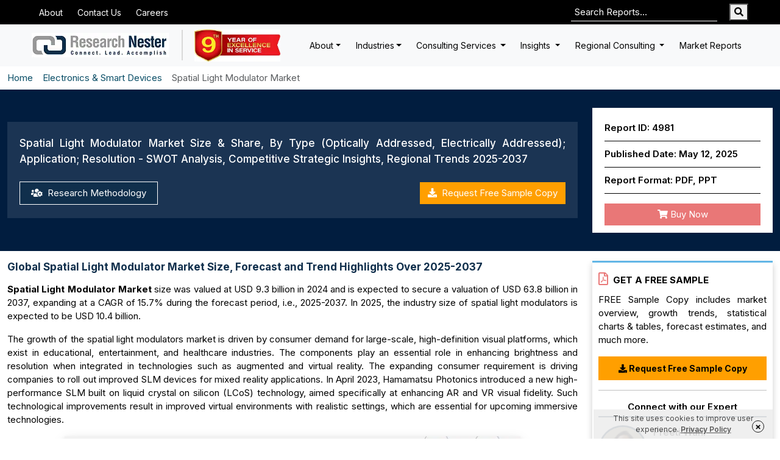

--- FILE ---
content_type: text/html; charset=UTF-8
request_url: https://www.researchnester.com/reports/spatial-light-modulator-market/4981
body_size: 76433
content:
<!DOCTYPE html>
<html lang="en">
<head>
    <meta charset="utf-8">
    <meta name="viewport" content="width=device-width, initial-scale=1">
    <title>Spatial Light Modulator Market Share, Growth Report 2037</title>
    <meta name="description" content="The spatial light modulator market size was valued at USD 9.3 billion in 2024 and is expected to secure a valuation of USD 63.8 billion in 2037, expanding at a CAGR of 15.7% during the forecast period, i.e., 2025-2037.  Asia Pacific is expected to hold a significant share in the global market during the analysis period, owing to the government investments in research on photonics and optics.">
    <meta name="keywords" content="Spatial Light Modulator Market, Spatial Light Modulator Industry, Spatial Light Modulator Market Size, Spatial Light Modulator Market Share, Spatial Light Modulator Market Forecasts, Spatial Light Modulator Market Trends, Spatial Light Modulator Market Growth, Spatial Light Modulator Market Analysis, Spatial Light Modulator Market Research, Spatial Light Modulator Market Report, Spatial Light Modulator Market Statistics">
    
    <link href="https://dq300iingq64j.cloudfront.net/s3-uploads/assets/css/bootstrap.min.css" rel="stylesheet">
            <link href="https://dq300iingq64j.cloudfront.net/s3-uploads/assets/css/report_style.css?v=1.0.2" rel="stylesheet">
            <link rel="preload" href="https://fonts.googleapis.com/css2?family=Inter:wght@300;400;500;600;700&display=swap" as="style" onload="this.onload=null;this.rel='stylesheet'">

<!-- Hotjar Tracking Code for https://www.researchnester.com/ -->
 <script defer>
 window.addEventListener("load", function() {
  setTimeout(function(){
    (function(h,o,t,j,a,r){         h.hj=h.hj||function(){(h.hj.q=h.hj.q||[]).push(arguments)};         h._hjSettings={hjid:6490858,hjsv:6};         a=o.getElementsByTagName('head')[0];         r=o.createElement('script');r.async=1;         r.src=t+h._hjSettings.hjid+j+h._hjSettings.hjsv;         a.appendChild(r);     })(window,document,'https://static.hotjar.com/c/hotjar-','.js?sv=');
  }, 4000);
});

</script>



                                       <meta name="robots" content="index, follow">
                        
            <link rel="canonical" href="https://www.researchnester.com/reports/spatial-light-modulator-market/4981" />
    

    <meta name="csrf-token" content="0DELDZjfK9E2kNIdrlhtoTLlo5hLMMWhR8xuWDRx">

        <meta property="og:title" content="Spatial Light Modulator Market Share, Growth Report 2037" />
        <meta property="og:description" content="The spatial light modulator market size was valued at USD 9.3 billion in 2024 and is expected to secure a valuation of USD 63.8 billion in 2037, expanding at a CAGR of 15.7% during the forecast period, i.e., 2025-2037.  Asia Pacific is expected to hold a significant share in the global market during the analysis period, owing to the government investments in research on photonics and optics." />
        <meta property="og:image" content="https://dq300iingq64j.cloudfront.net/s3-uploads/report-img/spatial-light-modulator-market-overview.webp" />
        <meta property="og:URL" content="https://www.researchnester.com/reports/spatial-light-modulator-market/4981" />
        <meta property="og:site_name" content="Research Nester" />

                                                    <link rel="alternate" href="https://www.researchnester.com/kr/reports/spatial-light-modulator-market/4981" hreflang="ko" />
                                                    <link rel="alternate" href="https://www.researchnester.com/de/reports/spatial-light-modulator-market/4981" hreflang="de" />
                                                    <link rel="alternate" href="https://www.researchnester.com/cn/reports/spatial-light-modulator-market/4981"  hreflang="zh" />
                                                    <link rel="alternate" href="https://www.researchnester.com/tw/reports/spatial-light-modulator-market/4981" hreflang="tw" />
                                                    <link rel="alternate" href="https://www.researchnester.com/fr/reports/spatial-light-modulator-market/4981" hreflang="fr" />
                                                    <link rel="alternate" href="https://www.researchnester.com/ru/reports/spatial-light-modulator-market/4981" hreflang="ru" />
                                                    <link rel="alternate" href="https://www.researchnester.com/es/reports/spatial-light-modulator-market/4981" hreflang="es" />
                                                    <link rel="alternate" href="https://www.researchnester.com/it/reports/spatial-light-modulator-market/4981" hreflang="it" />
                
                 
                     <link rel="alternate" href="https://www.researchnester.com/reports/spatial-light-modulator-market/4981" hreflang="en" />
                <link rel="alternate" href="https://www.researchnester.com/reports/spatial-light-modulator-market/4981" hreflang="x-default" />
                        
    
    
    
    <!-- Google Tag Manager (Lazy Loaded) -->
<script defer>
window.addEventListener("load", function() {
  setTimeout(function() {
    (function(w,d,s,l,i){
      w[l]=w[l]||[];
      w[l].push({'gtm.start': new Date().getTime(), event:'gtm.js'});
      var f=d.getElementsByTagName(s)[0],
          j=d.createElement(s), dl=l!='dataLayer'?'&l='+l:'';
      j.async=true;
      j.src='https://www.googletagmanager.com/gtm.js?id='+i+dl;
      f.parentNode.insertBefore(j,f);
    })(window,document,'script','dataLayer','GTM-NDMC9Z'); // <-- apna GTM ID yaha daalo
  }, 4000); // 4 sec delay
});
</script>


    
            
       <script type="application/ld+json">
            {
            "@context": "https://schema.org",
            "@type": "WebPage",
            "name": "Spatial Light Modulator Market Share, Growth Report 2037",
            "url": "https://www.researchnester.com/reports/spatial-light-modulator-market/4981",
            "datePublished": "2025-07-10 13:31:40",
            "image": "https://dq300iingq64j.cloudfront.net/s3-uploads/report-img/spatial-light-modulator-market-overview.webp",
            "publisher": {
              "@type": "Organization",
              "name": "Research Nester"
            },
            "mainEntity": {
              "@type": "Report",
              "name": "Spatial Light Modulator Market Size &amp; Share, By Type (Optically Addressed, Electrically Addressed); Application; Resolution - SWOT Analysis, Competitive Strategic Insights, Regional Trends 2025-2037",
              "headline": "Spatial Light Modulator Market Share, Growth Report 2037",
              "description": "The spatial light modulator market size was valued at USD 9.3 billion in 2024 and is expected to secure a valuation of USD 63.8 billion in 2037, expanding at a CAGR of 15.7% during the forecast period, i.e., 2025-2037.  Asia Pacific is expected to hold a significant share in the global market during the analysis period, owing to the government investments in research on photonics and optics.",
              "author": {
                "@type": "Person",
                "name": "Preeti Wani",
                "jobTitle": "Assistant Research Manager",
                "url": "https://www.researchnester.com/reports/spatial-light-modulator-market/4981",
                "sameAs": [
                  "https://www.linkedin.com/in/preeti-bagade-wani-802aa01b/"
                ],
                "worksFor": {
                  "@type": "Organization",
                  "name": "Research Nester",
                  "url": "https://www.researchnester.com"
                }
              },
              "publisher": {
                "@type": "Organization",
                "name": "Research Nester"
              },
              "copyrightHolder": {
                "@type": "Organization",
                "name": "Research Nester"
              },
              "about": [
                { "@type": "Thing", "name": "Spatial Light Modulator" },
                { "@type": "Thing", "name": "Spatial Light Modulator Market" },
                { "@type": "Thing", "name": "Spatial Light Modulator Industry" },
                { "@type": "Thing", "name": "Spatial Light Modulator Market Size" },
                { "@type": "Thing", "name": "Electronics &amp; Smart Devices Industry" }
              ],
              "keywords": "Spatial Light Modulator Market, Spatial Light Modulator Industry, Spatial Light Modulator Market Size, Spatial Light Modulator Market Share, Spatial Light Modulator Market Forecasts, Spatial Light Modulator Market Trends, Spatial Light Modulator Market Growth, Spatial Light Modulator Market Analysis, Spatial Light Modulator Market Research, Spatial Light Modulator Market Report, Spatial Light Modulator Market Statistics"
            }
          }
        </script>


        <script type="application/ld+json">
          {
            "@context": "https://schema.org",
            "@type": "Article",
            "mainEntityOfPage": {
              "@type": "WebPage",
              "@id": "https://www.researchnester.com/reports/spatial-light-modulator-market/4981",
              "name": "Spatial Light Modulator Market Size"
            },
            "url": "https://www.researchnester.com/reports/spatial-light-modulator-market/4981",
            "headline": "Spatial Light Modulator Market Share, Growth Report 2037",
            "image": ["https://dq300iingq64j.cloudfront.net/s3-uploads/report-img/spatial-light-modulator-market-overview.webp"],
            "datePublished": "2025-07-10 13:31:40",
            "author": {
              "@type": "Person",
              "name": "Preeti Wani",
              "jobTitle": "Assistant Research Manager",
              "url": "https://www.researchnester.com/reports/spatial-light-modulator-market/4981",
              "sameAs": [
                "https://www.linkedin.com/in/preeti-bagade-wani-802aa01b/"
              ],
              "worksFor": {
                "@type": "Organization",
                "name": "Research Nester",
                "url": "https://www.researchnester.com"
              }
            },
            "publisher": {
              "@type": "Organization",
              "name": "Research Nester",
              "logo": {
                "@type": "ImageObject",
                "url": "https://dq300iingq64j.cloudfront.net/s3-uploads/static/Research-Nester-Logo.webp",
                "width": 255,
                "height": 40
              }
            },
            "description": "The spatial light modulator market size was valued at USD 9.3 billion in 2024 and is expected to secure a valuation of USD 63.8 billion in 2037, expanding at a CAGR of 15.7% during the forecast period, i.e., 2025-2037.  Asia Pacific is expected to hold a significant share in the global market during the analysis period, owing to the government investments in research on photonics and optics.",
            "keywords": ["Spatial Light Modulator Market", "Spatial Light Modulator Industry", "Spatial Light Modulator Market Size", "Spatial Light Modulator Market Share", "Spatial Light Modulator Market Forecasts", "Spatial Light Modulator Market Trends", "Spatial Light Modulator Market Growth", "Spatial Light Modulator Market Analysis"]
                      }
          </script>


            <script type="application/ld+json">
          {
          "@context": "https://schema.org",
          "@type": "BreadcrumbList",
          "itemListElement":
          [
          {
          "@type": "ListItem",
          "position": 1,
          "item":
          {
          "@type":"WebPage",
          "@id": "https://www.researchnester.com/",
          "name": "Home"
          }
          },
          {
          "@type": "ListItem",
          "position": 2,
          "item":
          {
          "@type":"WebPage",
          "@id": "https://www.researchnester.com/industries/electronics-smart-devices/30",
          "name": "Electronics &amp; Smart Devices"
          }
          },
          {
          "@type": "ListItem",
          "position": 3,
          "item":
          {
          "@type":"WebPage",
          "@id": "https://www.researchnester.com/reports/spatial-light-modulator-market/4981",
          "name": "Spatial Light Modulator Market"
          }
          }
          ]
          }
      </script>


            <script type="application/ld+json">
[
    {
        "@context": "https://schema.org",
        "@graph": [
            {
            "@type": "Dataset",
            "name": "Spatial Light Modulator Market Share, Growth Report 2037",
            "license":"https://www.researchnester.com",
            "creator": {
                "@type": "Organization",
                "url": "https://www.researchnester.com",
                "name": "Research Nester"
            },
            "includedInDataCatalog": {
                "@type": "DataCatalog",
                "name": "Research Nester",
                "url": "https://www.researchnester.com"
            },
            "dateModified": "12 May, 2025",
            "keywords": [
                "Spatial Light Modulator Market Share, Growth Report 2037"
            ],
            "url": "https://www.researchnester.com/reports/spatial-light-modulator-market/4981",
            "sameAs": "https://www.researchnester.com/reports/spatial-light-modulator-market/4981",
            "description": "The spatial light modulator market size was valued at USD 9.3 billion in 2024 and is expected to secure a valuation of USD 63.8 billion in 2037, expanding at a CAGR of 15.7% during the forecast period, i.e., 2025-2037.  Asia Pacific is expected to hold a significant share in the global market during the analysis period, owing to the government investments in research on photonics and optics."
            }
        ]
    }
]
</script>



                            <script type="application/ld+json">
        {
            "@context": "https://schema.org",
            "@type": "FAQPage",
            "mainEntity": [
                                  {
                    "@type": "Question",
                    "name": "What is the size of the spatial light modulator market? ",
                    "acceptedAnswer": {
                        "@type": "Answer",
                        "text": "In the year 2025, the industry size of spatial light modulator is estimated at USD 10.4 billion. <a href='https://www.researchnester.com/reports/spatial-light-modulator-market/4981'>Read More</a>"
                    }
                  }
                
                                                      ,
                                    {
                    "@type": "Question",
                    "name": " What is the size of the spatial light modulator market?",
                    "acceptedAnswer": {
                        "@type": "Answer",
                        "text": "The spatial light modulator market size was over USD 9.3 billion in 2024 and is projected to cross USD 63.8 billion by the end of 2037, witnessing more than 15.7% CAGR during the forecast period i.e., between 2025-2037. The market growth is due to growing adoption of automotive, the rise in the installation of digital signage, and the use of SLMs in biomedical imaging. <a href='https://www.researchnester.com/reports/spatial-light-modulator-market/4981'>Read More</a>"
                    }
                  }
                
                                                      ,
                                    {
                    "@type": "Question",
                    "name": "Which region accounted for the largest spatial light modulator industry share?",
                    "acceptedAnswer": {
                        "@type": "Answer",
                        "text": "Asia Pacific industry is slated to have the highest growth by 2037, backed by presence of key manufacturers of electronic devices. <a href='https://www.researchnester.com/reports/spatial-light-modulator-market/4981'>Read More</a>"
                    }
                  }
                
                                                      ,
                                    {
                    "@type": "Question",
                    "name": "Who are the major spatial light modulator players? ",
                    "acceptedAnswer": {
                        "@type": "Answer",
                        "text": "The major players in the market include Jenoptik AGMassachusetts Institute of TechnologyHoloeye Photonics AGPerkinElmer Inc.Texas Instruments, Inc.Kopin CorporationSantec Holdings CorporationHamamatsu Photonics K.K.Laser 2000 Ltd.Thorlabs, Inc. <a href='https://www.researchnester.com/reports/spatial-light-modulator-market/4981'>Read More</a>"
                    }
                  }
                
                
                
                
                
                

                

                
                
            ]
        }
    </script>
            


            

    
    

    <link rel="icon" type="image/x-icon" href="https://www.researchnester.com/front/images/favicon.png">
    <link rel="stylesheet" href="https://cdnjs.cloudflare.com/ajax/libs/font-awesome/5.15.4/css/all.min.css"
        media="print" onload="this.media='all'">
    
</head>



<body  onselectstart="return false" >

 <!-- Google Tag Manager (noscript) -->
 <noscript><iframe src="https://www.googletagmanager.com/ns.html?id=GTM-NDMC9Z"
height="0" width="0" style="display:none;visibility:hidden"></iframe></noscript>
<!-- End Google Tag Manager (noscript) -->
    <!-- Header -->
    <div class="top-bar">
    <div class="container">
        <div class="row align-items-center">
            <div class="col d-flex">
                <div class="dropdown">
                    <ul class="dropdown-menu">
                        <li><a class="dropdown-item" href="#">Action</a></li>
                        <li><a class="dropdown-item" href="#">Another action</a></li>
                        <li>
                            <hr class="dropdown-divider">
                        </li>
                        <li><a class="dropdown-item" href="#">Something else here</a></li>
                    </ul>
                </div>

                <a href="https://www.researchnester.com/about" class="top-link d-none d-sm-inline-flex"
                    title="About us">About</a>

                <a href="https://www.researchnester.com/contact" class="top-link d-none d-sm-inline-flex"
                    title="Contact Us">Contact Us</a>

                <a href="https://www.researchnester.com/careers" class="top-link d-none d-md-inline-flex"
                    title="Careers">Careers</a>

            </div>
            <div class="col-auto d-flex ps-0 overflow-hidden">
                <form method="get" action="https://www.researchnester.com/search" class="searchbox">
                    <input type="text" autofocus1="" autocomplete="off" name="keyword" placeholder="Search Reports..."
                        class="top-search me-2 me-sm-3" maxlength="300" required>
                    <button type="submit" class="searchicon" aria-label="Search"> <i class="fa fa-search"></i></span>

                </form>
            </div>
        </div>
    </div>
</div>

<nav class="navbar navbar-expand-lg bg-body-tertiary">
    <div class="container">
        <a class="navbar-brand" href="https://www.researchnester.com" title="Research Nester"
            style="max-width: 225px;">
            <img src="https://dq300iingq64j.cloudfront.net/s3-uploads/static/Research-Nester-Logo.webp"
                alt="Research-Nester-Logo" width="225" height="40px">
        </a>
        <div class="celebrating-logo" style="max-width: 141px;">
            <img src="https://dq300iingq64j.cloudfront.net/s3-uploads/static/anniversary-logo.webp"
                alt="anniversary-logo" class="img-fluid" width="141" height="56">
        </div>
        <button class="navbar-toggler" type="button" data-bs-toggle="collapse" data-bs-target="#navbarSupportedContent"
            aria-controls="navbarSupportedContent" aria-expanded="false" aria-label="Toggle navigation">
            <span class="navbar-toggler-icon"></span>
        </button>
        <div class="collapse navbar-collapse" id="navbarSupportedContent">
            <ul class="navbar-nav ms-auto mb-2 mb-lg-0">
                <li class="nav-item dropdown">
                    <a class="nav-link dropdown-toggle" href="#" data-bs-auto-close="outside"
                        aria-expanded="false">About</a>
                    <ul class="dropdown-menu shadow sub_menu_list">

                        <div class="row">
                            <div class="col-md-12 ">
                                <a href="https://www.researchnester.com/about"
                                    class="h5 d-inline-block fw-bold text-b2theme">About</a>
                            </div>
                            <div class="col-md-6">
                                <li class="nav-item">
                                    <a class="nav-link"
                                        href="https://www.researchnester.com/what-we-do">What we do</a>
                                </li>
                                <li class="nav-item">
                                    <a class="nav-link"
                                        href="https://www.researchnester.com/what-we-believe">What we believe</a>
                                </li>
                            </div>

                            <div class="col-md-6">
                                <li class="nav-item">
                                    <a href="https://www.researchnester.com/our-people"
                                        class="nav-link">Our Leadership</a>
                                </li>
                                <li class="nav-item">
                                    <a href="https://www.researchnester.com/our-purpose"
                                        class="nav-link">Our purpose</a>
                                </li>
                            </div>
                        </div>

                    </ul>
                </li>

                <li class="nav-item dropdown">
                    <a class="nav-link dropdown-toggle" href="#" data-bs-auto-close="outside"
                        aria-expanded="false">Industries</a>
                    <ul class="dropdown-menu shadow sub_menu_list">

                        <div class="row">
                            <div class="col-md-12 ">
                                <a href="https://www.researchnester.com/industry-trends"
                                    class="h5 d-inline-block fw-bold text-b2theme">Industries</a>
                            </div>
                            <div class="col-md-5">

                                <li class="dropend menu_drop">
                                    <a
                                        href="https://www.researchnester.com/industry-trends/healthcare">Healthcare</a>
                                    <a href="#" class="dropdown-toggle"
                                        data-bs-toggle="dropdown"><i class="fas fa-caret-down"></i></a>
                                    <ul class="dropdown-menu shadow sub_sub_menu">
                                        <li class="nav-item">
                                            <a class="nav-link"
                                                href="https://www.researchnester.com/industry-trends/biotechnology">Biotechnology</a>
                                        </li>

                                        <li class="nav-item">
                                            <a class="nav-link"
                                                href="https://www.researchnester.com/industry-trends/healthcare-it">Healthcare IT
                                            </a>
                                        </li>

                                        <li class="nav-item">
                                            <a class="nav-link"
                                                href="https://www.researchnester.com/industry-trends/medical-devices">Medical Devices
                                            </a>
                                        </li>
                                        <li class="nav-item">
                                            <a class="nav-link"
                                                href="https://www.researchnester.com/industry-trends/pharmaceuticals">Pharmaceuticals
                                            </a>
                                        </li>
                                        <li class="nav-item">
                                            <a class="nav-link"
                                                href="https://www.researchnester.com/industry-trends/animal-health">Animal Health
                                            </a>
                                        </li>
                                    </ul>
                                </li>

                                <li class="dropend menu_drop">
                                    <a href="https://www.researchnester.com/industry-trends/chemicals">Chemicals
                                    </a>
                                    <a href="#" class="dropdown-toggle"
                                        data-bs-toggle="dropdown"><i class="fas fa-caret-down"></i></a>
                                    <ul class="dropdown-menu shadow ">
                                        <li class="nav-item">
                                            <a class="nav-link"
                                                href="https://www.researchnester.com/industry-trends/speciality-and-fine-chemicals">Speciality and Fine Chemicals
                                            </a>
                                        </li>

                                        <li class="nav-item">
                                            <a class="nav-link"
                                                href="https://www.researchnester.com/industry-trends/advanced-materials">Advanced Materials
                                            </a>
                                        </li>

                                        <li class="nav-item">
                                            <a class="nav-link"
                                                href="https://www.researchnester.com/industry-trends/bulk-chemicals">Bulk Chemicals
                                            </a>
                                        </li>
                                    </ul>
                                </li>

                                <li class="dropend menu_drop">
                                    <a href="https://www.researchnester.com/industry-trends/technology">Technology
                                    </a>
                                    <a href="#" class="dropdown-toggle"
                                        data-bs-toggle="dropdown"><i class="fas fa-caret-down"></i></a>
                                    <ul class="dropdown-menu shadow ">
                                        <li class="nav-item">
                                            <a class="nav-link"
                                                href="https://www.researchnester.com/industry-trends/semiconductors">Semiconductors
                                            </a>
                                        </li>

                                        <li class="nav-item">
                                            <a class="nav-link"
                                                href="https://www.researchnester.com/industry-trends/it-services">IT Services
                                            </a>
                                        </li>

                                        <li class="nav-item">
                                            <a class="nav-link"
                                                href="https://www.researchnester.com/industry-trends/hardware-and-software">Hardware and Software
                                            </a>
                                        </li>
                                        <li class="nav-item">
                                            <a class="nav-link"
                                                href="https://www.researchnester.com/industry-trends/network-security">Network Security
                                            </a>
                                        </li>
                                        <li class="nav-item">
                                            <a class="nav-link"
                                                href="https://www.researchnester.com/industry-trends/telecom">Telecom
                                            </a>
                                        </li>
                                        <li class="nav-item">
                                            <a class="nav-link"
                                                href="https://www.researchnester.com/industry-trends/smart-devices">Smart Devices
                                            </a>
                                        </li>
                                    </ul>
                                </li>

                                <li class="dropend menu_drop">
                                    <a href="https://www.researchnester.com/industry-trends/banking-and-financial-services">Banking and Financial Services
                                    </a>
                                    <a href="#" class="dropdown-toggle"
                                        data-bs-toggle="dropdown"><i class="fas fa-caret-down"></i></a>
                                    <ul class="dropdown-menu shadow ">
                                        <li class="nav-item">
                                            <a class="nav-link"
                                                href="https://www.researchnester.com/industry-trends/insurance">Insurance
                                            </a>
                                        </li>

                                        <li class="nav-item">
                                            <a class="nav-link"
                                                href="https://www.researchnester.com/industry-trends/payments">Payments
                                            </a>
                                        </li>

                                        <li class="nav-item">
                                            <a class="nav-link"
                                                href="https://www.researchnester.com/industry-trends/fintech">Fintech
                                            </a>
                                        </li>
                                        <li class="nav-item">
                                            <a class="nav-link"
                                                href="https://www.researchnester.com/industry-trends/blockchain">Blockchain
                                            </a>
                                        </li>
                                        <li class="nav-item">
                                            <a class="nav-link"
                                                href="https://www.researchnester.com/industry-trends/wealth-management">Wealth Management
                                            </a>
                                        </li>
                                    </ul>
                                </li>

                                <li class="dropend menu_drop">
                                    <a href="https://www.researchnester.com/industry-trends/energy-and-natural-resources">Energy and Natural Resources
                                    </a>
                                    <a href="#" class="dropdown-toggle"
                                        data-bs-toggle="dropdown"><i class="fas fa-caret-down"></i></a>
                                    <ul class="dropdown-menu shadow">
                                        <li class="nav-item">
                                            <a class="nav-link"
                                                href="https://www.researchnester.com/industry-trends/oil-and-gas">Oil and Gas
                                            </a>
                                        </li>

                                        <li class="nav-item">
                                            <a class="nav-link"
                                                href="https://www.researchnester.com/industry-trends/mining">Mining
                                            </a>
                                        </li>

                                        <li class="nav-item">
                                            <a class="nav-link"
                                                href="https://www.researchnester.com/industry-trends/renewables">Renewables
                                            </a>
                                        </li>

                                        <li class="nav-item">
                                            <a class="nav-link"
                                                href="https://www.researchnester.com/industry-trends/power">Power
                                            </a>
                                        </li>

                                        <li class="nav-item">
                                            <a class="nav-link"
                                                href="https://www.researchnester.com/industry-trends/agriculture">Agriculture
                                            </a>
                                        </li>
                                    </ul>
                                </li>
                            </div>
                            <div class="col-md-7">
                                <li class="nav-item">
                                    <a href="https://www.researchnester.com/industry-trends/packaging"
                                        class="nav-link">Packaging </a>
                                </li>
                                <li class="nav-item">
                                    <a href="https://www.researchnester.com/industry-trends/aerospace-marine-and-defense"
                                        class="nav-link">Aerospace, Marine and Defense </a>
                                </li>
                                <li class="nav-item">
                                    <a href="https://www.researchnester.com/industry-trends/automotive-and-mobility"
                                        class="nav-link">Automotive and Mobility </a>
                                </li>
                                <li class="nav-item">
                                    <a href="https://www.researchnester.com/industry-trends/infrastructure-manufacturing-and-construction"
                                        class="nav-link">Infrastructure, Manufacturing and Construction
                                    </a>
                                </li>
                                <li class="nav-item">
                                    <a href="https://www.researchnester.com/industry-trends/retail-food-and-consumer-products"
                                        class="nav-link">Retail, Food and Consumer Products </a>
                                </li>

                            </div>
                        </div>

                    </ul>
                </li>

                <li class="nav-item dropdown">
                    <a class="nav-link dropdown-toggle" href="#" data-bs-auto-close="outside"
                        aria-expanded="false">Consulting Services </a>
                    <ul class="dropdown-menu shadow sub_menu_list">

                        <div class="row">
                            <div class="col-md-12 ">
                                <a href="https://www.researchnester.com/consulting-services"
                                    class="h5 d-inline-block fw-bold text-b2theme">Consulting Services</a>
                            </div>

                            <div class="col-md-6">
                                <li class="nav-item">
                                    <a href="https://www.researchnester.com/competitive-analysis-and-benchmarking"
                                        class="nav-link">Competitive Analysis and Benchmarking </a>
                                </li>
                                <li class="nav-item">
                                    <a href="https://www.researchnester.com/product-analysis"
                                        class="nav-link">Product Analysis </a>
                                </li>
                                <li class="nav-item">
                                    <a href="https://www.researchnester.com/customized-research"
                                        class="nav-link">Customized Research</a>
                                </li>
                                <li class="nav-item">
                                    <a href="https://www.researchnester.com/environmental-social-and-governance-analysis"
                                        class="nav-link">Environmental, Social and Governance analysis
                                    </a>
                                </li>
                                <li class="nav-item">
                                    <a href="https://www.researchnester.com/research-methodology"
                                        class="nav-link">Research Methodology
                                    </a>
                                </li>
                            </div>
                            <div class="col-md-6">
                                <li class="nav-item">
                                    <a href="https://www.researchnester.com/macroeconomic-analysis"
                                        class="nav-link">Macroeconomic Analysis </a>
                                </li>
                                <li class="nav-item">
                                    <a href="https://www.researchnester.com/healthcare-pipeline-and-epidemiology-analysis"
                                        class="nav-link">Healthcare Pipeline and Epidemiology Analysis
                                    </a>
                                </li>
                                <li class="nav-item">
                                    <a href="https://www.researchnester.com/supply-and-demand-analysis"
                                        class="nav-link">Supply and Demand Analysis </a>
                                </li>
                                <li class="nav-item">
                                    <a href="https://www.researchnester.com/go-to-market-gtm-strategy-india"
                                        class="nav-link">Go-to-Market (GTM) Strategy - India </a>
                                </li>
                            </div>
                        </div>

                    </ul>
                </li>

                <li class="nav-item dropdown">
                    <a class="nav-link dropdown-toggle" href="#" data-bs-auto-close="outside"
                        aria-expanded="false">Insights </a>
                    <ul class="dropdown-menu shadow sub_menu_list">

                        <div class="row">
                            <div class="col-md-12 ">
                                <a href="https://www.researchnester.com/insights"
                                    class="h5 d-inline-block fw-bold text-b2theme">Insights</a>
                            </div>
                            <div class="col-md-6">
                                <li class="nav-item">
                                    <a href="https://www.researchnester.com/inflation-management"
                                        class="nav-link">Managing Inflation </a>
                                </li>
                                <li class="nav-item">
                                    <a href="https://www.researchnester.com/macro-trends"
                                        class="nav-link">Macro Trends </a>
                                </li>
                            </div>
                            <div class="col-md-6">
                                <li class="nav-item">
                                    <a href="https://www.researchnester.com/resilience-amid-global-crisis"
                                        class="nav-link">Resilience amid Global Crisis </a>
                                </li>
                            </div>
                        </div>

                    </ul>
                </li>



                <li class="nav-item dropdown">
                    <a class="nav-link dropdown-toggle" href="#" data-bs-auto-close="outside"
                        aria-expanded="false">Regional Consulting </a>
                    <ul class="dropdown-menu shadow sub_menu_list">

                        <div class="row">
                            <!--<div class="col-md-12 ">-->
                            <!--  <a href="https://www.researchnester.comabout" class="h5 d-inline-block fw-bold text-b2theme">About Us</a>-->
                            <!--</div>-->
                            <div class="col-md-6">
                                <li class="nav-item">
                                    <a class="nav-link"
                                        href="https://www.researchnester.com/regional-insights/north-america">North America
                                    </a>
                                </li>
                                <li class="nav-item">
                                    <a href="https://www.researchnester.com/regional-insights/europe"
                                        class="nav-link">Europe </a>
                                </li>

                                <li class="nav-item">
                                    <a href="https://www.researchnester.com/regional-insights/middle-east-and-africa"
                                        class="nav-link">Middle East and Africa </a>
                                </li>
                            </div>

                            <div class="col-md-6">

                                <li class="nav-item">
                                    <a href="https://www.researchnester.com/regional-insights/latin-america"
                                        class="nav-link">Latin America </a>
                                </li>
                                <li class="nav-item">
                                    <a class="nav-link"
                                        href="https://www.researchnester.com/regional-insights/asia-pacific">Asia-Pacific
                                    </a>
                                </li>
                            </div>
                        </div>

                    </ul>
                </li>

                <li class="nav-item">

                    <a class="nav-link"
                        href="https://www.researchnester.com/latest-research-insights">Market Reports
                    </a>


                </li>


            </ul>
        </div>
    </div>
</nav>

    <!-- Main Content -->
    <main>
        
    
    
    <!-- Flatpickr CSS & JS -->
    <link rel="stylesheet" href="https://cdn.jsdelivr.net/npm/flatpickr/dist/flatpickr.min.css">
    <script src="https://cdn.jsdelivr.net/npm/flatpickr"></script>

    <style>
        .bg_blue {
            background-color: #1f3041;
        }

        .ness ul li {
            margin-bottom: 10px;
        }

        p {
            text-align: justify;
        }

        .modal-backdrop {
            background: rgb(65 72 72 / 48%);
        }

        #exitPopup {
            display: none;

        }

        .mainss table {
            margin-bottom: 20px;
        }

        h2 {
            font-size: 17px;
            color: #102F4C;
        }

        .main_wrapper h3 {
            font-size: 15px;
            font-weight: 700;
        }

        h2 strong {
            font-weight: 600 !important;
        }

        .error {
            color: red;
            font-size: 11px;
        }

        .py-25 {
            padding-top: 0px;
            padding-bottom: 0px;
        }

        .pb-25 {
            padding-bottom: 0px;
        }

        ul li {
            text-align: justify;
        }

        tbody,
        td,
        tfoot,
        th,
        thead,
        tr {
            border: 1px solid #000;
        }

        .fiist_tbl table thead tr th {
            background-color: #194670;
            color: #fff;
        }

        .fiist_tbl table tr td,
        .fiist_tbl table tr th {
            width: 50% !important;
        }

        img,
        svg {
            vertical-align: middle;
            max-width: 100%;
        }

        .growth_drive ul li {
            margin-bottom: 13px;
        }

        .growth_drive ul li:last-child {
            margin-bottom: 0;
        }

        table {
            margin-bottom: 1rem;
            width: 100% !important;
            background: #f8f8f8;
        }

        table tr th,
        table tr td {
            text-align: center !important;
            padding: 8px !important;
        }

        table tr td ul {
            margin-bottom: 0 !important;
        }

        table tr td p {
            margin-bottom: 0 !important;
            text-align: center !important;
        }
    </style>

    
    <div class="bg-grey4">
        <div class="container-fluid">
            <div class="row">
                <div class="col-12 py-2">
                    <nav style="--bs-breadcrumb-divider: url(&quot;data:image/svg+xml,%3Csvg xmlns='https://www.w3.org/2000/svg' width='8' height='8'%3E%3Cpath d='M2.5 0L1 1.5 3.5 4 1 6.5 2.5 8l4-4-4-4z' fill='%236c757d'/%3E%3C/svg%3E&quot;);"
                        aria-label="breadcrumb">
                        <ol class="breadcrumb m-0">

                            <li class="breadcrumb-item"><a href="https://www.researchnester.com">Home</a></li>
                            <li class="breadcrumb-item">

                                
                                <a
                                    href="https://www.researchnester.com/industries/electronics-smart-devices/30">
                                    Electronics &amp; Smart Devices
                                </a>
                            </li>
                            <li class="breadcrumb-item active" aria-current="page" style="text-transform: capitalize;">
                                Spatial Light Modulator Market
                            </li>
                        </ol>
                    </nav>
                </div>
            </div>
        </div>
    </div>


    <section class="report_banner">
        <div class="container-fluid">
            <div class="row align-items-center">
                <div class="col-md-9">
                    <div class="report_content">

                        <h1 class="text-justify">
                            Spatial Light Modulator Market Size &amp; Share, By Type (Optically Addressed, Electrically Addressed); Application; Resolution - SWOT Analysis, Competitive Strategic Insights, Regional Trends 2025-2037
                        </h1>
                        <div class="banner_btns mt-4">
                            
                            

                            <a href="https://www.researchnester.com/research-methodology" class="toc_btn btn btn-outline-theme"
                                target="_blank"><i class="fas fa-users-cog me-1"></i>
                                Research Methodology </a>

                            <a style="background:#ff9f00;color:white;border-color:#ff9f00;" href="javascript: void(0);"
                                class="btn btn-outline-danger baere_btn" data-bs-toggle="modal"
                                data-bs-target="#enquiry-modal"><i class="fa fa-download"></i>&nbsp;
                                Request Free Sample Copy</a>
                        </div>
                    </div>
                </div>
                <div class="col-md-3 desk_buy">
                    <div class="report_right">
                        <ul class="listss">
                            <li>Report ID: <span>4981</span></li>
                            <li>Published Date:
                                <span>May 12, 2025</span>
                            </li>
                            <li>Report Format: <span>PDF, PPT</span></li>
                            <!--<li>Report Format: <span>PDF, Excel</span></li>-->
                        </ul>
                        <div>

                            <a href="https://www.researchnester.com/plan/spatial-light-modulator-market/4981"
                                class="btn buynow-btn"><i class="fa fa-shopping-cart" aria-hidden="true"></i>
                                Buy Now </a>
                        </div>
                    </div>
                </div>
            </div>
        </div>
    </section>






    <section class="py-3">
        <div class="container-fluid">
            <div class="row">
                <div class="col-lg-9">
                    <div class="main_wrapper">
                        <div class="bg-grey4 collapse" id="tableofContent">
                            <div class="container py-25">
                                <div class="row ">
                                    <div class="col-12 p-0">
                                        <div class="row mx-0">
                                            <div class="col-md-12">
                                                
                                            </div>
                                        </div>

                                    </div>
                                </div>
                            </div>
                        </div>

                        


                        <div class="bg-grey4 collapse" id="tableofContent">
                            <div class="container py-25">
                                <div class="row ">
                                    <div class="col-12 p-0">

                                    </div>
                                </div>
                            </div>
                        </div>

                        <section>
                            <div class="container-fluid">
                                <div class="row ">
                                    <div class="col-12 p-0">
                                        <!--Start New Style-->

                                        <div class="row">
                                            <div class="col-md-12 text-center text-md-start py-25"
                                                style="padding-top: 0px;padding-bottom: 0px;">
                                                <div class="d-inline-block w-100 maxw-sm-440" style="max-width:none;">
                                                    <h2 class="mb-3" style="font-size:17px;font-weight:bold;"
                                                        id="market-size">
                                                        Global Spatial Light Modulator Market Size, Forecast and Trend Highlights Over 2025-2037
                                                    </h2>

                                                    <p><strong>Spatial Light Modulator Market </strong>size was valued at USD 9.3 billion in 2024 and is expected to secure a valuation of USD 63.8 billion in 2037, expanding at a CAGR of 15.7% during the forecast period, i.e., 2025-2037. In 2025, the industry size of spatial light modulators is expected to be USD 10.4 billion.</p>

                                                </div>
                                            </div>

                                        </div>


                                    </div>
                                </div>
                            </div>
                        </section>

                        





                        <section>
                            <div class="container-fluid">
                                <div class="row ">
                                    <div class="col-12 p-0">
                                        <!--Start New Style-->
                                        <div class="row">
                                            <div class="col-md-12 text-center text-md-start py-25"
                                                style="padding-top: 0px;padding-bottom: 0px;">
                                                <div class="d-inline-block w-100 maxw-sm-440" style="max-width:none;">
                                                    <p>The growth of the spatial light modulators market is driven by consumer demand for large-scale, high-definition visual platforms, which exist in educational, entertainment, and healthcare industries. The components play an essential role in enhancing brightness and resolution when integrated in technologies such as augmented and virtual reality. The expanding consumer requirement is driving companies to roll out improved SLM devices for mixed reality applications. In April 2023, Hamamatsu Photonics introduced a new high-performance SLM built on liquid crystal on silicon (LCoS) technology, aimed specifically at enhancing AR and VR visual fidelity. Such technological improvements result in improved virtual environments with realistic settings, which are essential for upcoming immersive technologies.</p>

<div id="highlighter--hover-tools" style="display: none;">
<div id="highlighter--hover-tools--container">
<div class="highlighter--icon highlighter--icon-copy" title="Copy">&nbsp;</div>

<div class="highlighter--icon highlighter--icon-change-color" title="Change Color">&nbsp;</div>

<div class="highlighter--icon highlighter--icon-delete" title="Delete">&nbsp;</div>
</div>
</div>
                                                </div>
                                            </div>

                                        </div>
                                    </div>
                                </div>
                            </div>
                        </section>


                                                                                    <section class="py-25 bg-theme position-relative">
                                    <div class="container-fluid position-relative z-1">
                                        <div class="row ">
                                            <div class="col-12 p-0 text-center">
                                                <img src="https://dq300iingq64j.cloudfront.net/s3-uploads/report-img/spatial-light-modulator-market-overview.webp"
                                                    class="img-fluid" alt="Spatial Light Modulator Market Size">
                                            </div>
                                        </div>
                                    </div>
                                </section>

                                                                    <section>
                                        <div class="container-fluid">
                                            <div class="row ">
                                                <div class="col-12 p-0">
                                                    <div class="d-flex flex-wrap align-items-center justify-content-center pb-25"
                                                        style="margin-top: 20px;">
                                                        <span
                                                            class="text-lightblue fw-bold me-3">Discover Market Trends &amp; Growth Opportunities:</span>
                                                        <a href="javascript: void(0);"
                                                            class="request-btsss btn btn-light btn-sm px-2 py-2 rounded-0"
                                                            data-bs-toggle="modal" data-bs-target="#enquiry-modal"><i
                                                                class="fa fa-download"></i>
                                                            Request Free Sample PDF</a>
                                                    </div>
                                                    <hr class="hrb-25">

                                                </div>
                                            </div>
                                        </div>
                                    </section>
                                
                                                    

                        
                        





                        <section class="py-25">
                            <div class="container-fluid">
                                <div class="row ">
                                    <div class="col-12 p-0">
                                                                                    <div class="row pb-3">
                                                <div class="col-md-12 text-center text-md-start py-25">
                                                    <div class="d-inline-block w-100 maxw-380">
                                                        <h2 class="mb-3" style="font-size: 17px;font-weight:bold;"
                                                            id="market-trends">
                                                            Spatial Light Modulator Market: Growth Drivers and Challenges
                                                        </h2>


                                                        <h3><strong>Growth Drivers: </strong></h3>

<ul>
	<li>
	<p><strong>Expansion of 3D projection and imaging applications:</strong> The 3D projection and imaging technologies are developed through SLM applications across various fields. SLMs serve as precise light modulators that allow the production of detailed, high-resolution three-dimensional visualizations for better user experiences and advanced diagnostic needs. Research and development efforts among laboratories and companies are increasing for SLMs, based on their resolution capability, responsiveness, and integration toward shaping next-generation optical systems.<br />
	<br />
	In May 2023, NHK Science &amp; Technology Research Laboratories (STRL) developed a high-density magneto-optic spatial light modulator (MOSLM) with the world&rsquo;s smallest pixel size of 1&times;4 square microns. The technology built a holographic display system capable of showing images at 30 degrees without requiring special viewer equipment. Such innovations are boosting the demand for SLMs.</p>
	</li>
	<li><strong>Rising adoption of SLMs in communication systems: </strong>Strategic communication systems rely strongly on spatial light modulators owing to rising needs for fast data transfer. SLMs serve as critical elements in fiber optic communications and wireless transmission technologies to maximize signal modulation operations, which results in improved network efficiency and better performance. The precision combined with adaptability provided by these makes complex optical signal management more effective as bandwidth-intensive operations become increasingly important.</li>
</ul>

<h3><strong>Challenges: </strong></h3>

<ul>
	<li>
	<p><strong>Thermal and power handling limitations: </strong>The spatial light modulators function as essential elements for applications that mandate accurate light steering operations, including high-power laser systems, together with industrial holography. Temperature rise and restricted power usage are becoming major obstacles that reduce the effectiveness of spatial light modulators when they are used in high-power situations. The accumulation of excessive heat in SLMs damages their liquid crystal layer as it reduces modulation performance and destroys the entire device. SLMs that lack proper thermal management show decreased performance when operated under high laser power conditions with a temperature rise, affecting their functional abilities.</p>
	</li>
</ul>

<div id="highlighter--hover-tools" style="display: none;">
<div id="highlighter--hover-tools--container">
<div class="highlighter--icon highlighter--icon-copy" title="Copy">&nbsp;</div>

<div class="highlighter--icon highlighter--icon-change-color" title="Change Color">&nbsp;</div>

<div class="highlighter--icon highlighter--icon-delete" title="Delete">&nbsp;</div>
</div>
</div>

<div id="highlighter--hover-tools" style="display: none;">
<div id="highlighter--hover-tools--container">
<div class="highlighter--icon highlighter--icon-copy" title="Copy">&nbsp;</div>

<div class="highlighter--icon highlighter--icon-change-color" title="Change Color">&nbsp;</div>

<div class="highlighter--icon highlighter--icon-delete" title="Delete">&nbsp;</div>
</div>
</div>
                                                    </div>
                                                </div>

                                            </div>
                                            <hr class="hry-25" style="margin: 0px 4px 20px 0px;">
                                        

                                        <div class="row">
                                            <div class="col-12 py-25">
                                                <h2 class="mb-3" style="font-size: 17px;font-weight:bold;">
                                                    Spatial Light Modulator Market: Key Insights
                                                </h2>

                                                <div class="fiist_tbl">
                                                                                                            <table align="center" border="1" cellpadding="5"
                                                            cellspacing="0">
                                                            <thead>
                                                                <tr>
                                                                    <th>Report Attribute</th>
                                                                    <th>Details</th>
                                                                </tr>
                                                            </thead>
                                                            <tbody>
                                                                                                                                    <tr>
                                                                        <td style="height:13px; width:354px">
                                                                            <p class="mb-0" style="text-align:center">
                                                                                <strong>
                                                                                    Base Year</strong>
                                                                            </p>
                                                                        </td>

                                                                        <td style="height:13px; width:268px">
                                                                            <p class="mb-0" style="text-align:center">
                                                                                2024
                                                                            </p>
                                                                        </td>

                                                                    </tr>
                                                                
                                                                                                                                    <tr>
                                                                        <td style="height:13px; width:354px">
                                                                            <p class="mb-0" style="text-align:center">
                                                                                <strong>
                                                                                    Forecast Year</strong>
                                                                            </p>
                                                                        </td>

                                                                        <td style="height:13px; width:268px">
                                                                            <p class="mb-0" style="text-align:center">
                                                                                2025-2037
                                                                            </p>
                                                                        </td>

                                                                    </tr>
                                                                

                                                                                                                                    <tr>
                                                                        <td style="height:13px; width:354px">
                                                                            <p class="mb-0" style="text-align:center">
                                                                                <strong>
                                                                                    CAGR</strong>
                                                                            </p>
                                                                        </td>

                                                                        <td style="height:13px; width:268px">
                                                                            <p class="mb-0" style="text-align:center">
                                                                                15.7%
                                                                            </p>
                                                                        </td>

                                                                    </tr>
                                                                

                                                                                                                                    <tr>
                                                                        <td style="height:13px; width:354px">
                                                                            <p class="mb-0" style="text-align:center">
                                                                                <strong>
                                                                                    Base Year Market Size (2024)</strong>
                                                                            </p>
                                                                        </td>

                                                                        <td style="height:13px; width:268px">
                                                                            <p class="mb-0" style="text-align:center">
                                                                                USD 9.3 billion
                                                                            </p>
                                                                        </td>

                                                                    </tr>
                                                                

                                                                                                                                    <tr>
                                                                        <td style="height:13px; width:354px">
                                                                            <p class="mb-0" style="text-align:center">
                                                                                <strong>
                                                                                    Forecast Year Market Size (2037)</strong>
                                                                            </p>
                                                                        </td>

                                                                        <td style="height:13px; width:268px">
                                                                            <p class="mb-0" style="text-align:center">
                                                                                USD 63.8 billion
                                                                            </p>
                                                                        </td>

                                                                    </tr>
                                                                
                                                                                                                                    <tr>
                                                                        <td style="height:13px; width:354px">
                                                                            <p class="mb-0" style="text-align:center">
                                                                                <strong>
                                                                                    Regional Scope</strong>
                                                                            </p>
                                                                        </td>

                                                                        <td style="height:13px; width:268px">
                                                                            <p class="mb-0" style="text-align:center">
                                                                                <ul>
	<li><strong>North America</strong>&nbsp;(U.S., and Canada)</li>
	<li><strong>Asia Pacific&nbsp;</strong>(Japan, China, India, Indonesia, Malaysia, Australia, South Korea, Rest of Asia Pacific)</li>
	<li><strong>Europe</strong>&nbsp;(UK, Germany, France, Italy, Spain, Russia, NORDIC, Rest of Europe)</li>
	<li><strong>Latin America</strong>&nbsp;(Mexico, Argentina, Brazil, Rest of Latin America)</li>
	<li><strong>Middle East and Africa</strong>&nbsp;(Israel, GCC North Africa, South Africa, Rest of the Middle East and Africa)</li>
</ul></p>
                                                                        </td>

                                                                    </tr>
                                                                
                                                            </tbody>
                                                        </table>
                                                                                                    </div>

                                                <div
                                                    class="d-flex flex-wrap align-items-center justify-content-center pb-25">
                                                    <span
                                                        class="text-lightblue fw-bold me-3">Access Detailed Forecasts &amp; Data-Driven Insights:</span>
                                                    <a href="javascript: void(0);"
                                                        class="request-btsss btn btn-light btn-sm px-2 py-2 rounded-0"
                                                        data-bs-toggle="modal" data-bs-target="#enquiry-modal"><i
                                                            class="fa fa-download"></i>
                                                        Request Free Sample PDF</a>
                                                </div>
                                            </div>
                                        </div>

                                        <hr class="hry-25" style="margin: 18px 4px 21px 0px;">





                                        <span data-rfpshowhide="show">
                                                                                            <div class="row">
                                                    <div class="col-12 py-25">
                                                        <h2 class="mb-3" style="font-size: 17px;font-weight:bold;"
                                                            id="market-analysis"> Spatial Light Modulator Segmentation
                                                        </h2>
                                                        <h3><strong>Application (Beam Shaping, Display Application, Optical Application, Laser Beam Steering, Holographic Data Storage)</strong></h3>

<p>The display segment in spatial light modulator market is expected to hold a revenue of 38% during the forecast period. Automotive manufacturers use SLM technology in head-up display (HUD) systems to display crucial information through windshields, which provides enhanced driving safety together with improved user convenience. Advanced HUD devices provide the drivers with timely information about speed and navigation and alerts by projecting them directly onto the windshield without interfering with road visibility. SLMs benefit automotive displays by combining multiple functions that support industry progress toward connected intelligent vehicles, which increases the demand for the spatial light modulators market.</p>

<h3><strong>Type (Optically Addressed, Electrically Addressed)</strong></h3>

<p>The electrically addressed segment in spatial light modulator market is expected to register the fastest growth during the forecast period. Biomedical imaging researchers are increasingly using electrically addressed SLMs due to their ability to shape and control light with precise spatial accuracy through dynamic operation. Precision light modulation offered by SLMs remains essential for improved imaging depth and resolution in advanced microscopy techniques, including structured illumination microscopy and optical coherence tomography.</p>

<p>Electrically addressed SLMs show increased application in modern optical computing systems as they promote fast processing along with better efficiency. The growing need to overcome traditional electronic system restrictions by using light-based computing is accelerating the use of electrically addressed SLMs within advanced computational frameworks. In June 2023, Microsoft unveiled the world&rsquo;s first analog optical computer. The system makes use of SLMs to execute fast computations, which serve multiple purposes in AI applications and logistics operations as well as machine learning domains.</p>

<h3><strong>Our in-depth analysis of the spatial light modulator market includes the following segments:</strong></h3>

<table border="1" cellpadding="0" cellspacing="0" style="background:#f8f8f8; width:100%">
	<tbody>
		<tr>
			<td style="height:28px; width:242px">
			<p style="text-align:center"><strong>Type</strong></p>
			</td>
			<td style="height:28px; width:382px">
			<ul>
				<li>Optically Addressed</li>
				<li>Electrically Addressed</li>
			</ul>
			</td>
		</tr>
		<tr>
			<td style="height:3px; width:242px">
			<p style="text-align:center"><strong>Application</strong></p>

			<p>&nbsp;</p>

			<p>&nbsp;</p>
			</td>
			<td style="height:3px; width:382px">
			<ul>
				<li>Beam Shaping</li>
				<li>Display Application</li>
				<li>Optical Application</li>
				<li>Laser Beam Steering</li>
				<li>Holographic Data Storage</li>
			</ul>
			</td>
		</tr>
		<tr>
			<td style="height:3px; width:242px">
			<p style="text-align:center"><strong>Resolution</strong></p>
			</td>
			<td style="height:3px; width:382px">
			<ul>
				<li>Less than 1024*768 Pixels</li>
				<li>Equal or More than 1024*768 Pixels</li>
			</ul>
			</td>
		</tr>
	</tbody>
</table>

<div id="highlighter--hover-tools" style="display: none;">
<div id="highlighter--hover-tools--container">
<div class="highlighter--icon highlighter--icon-copy" title="Copy">&nbsp;</div>

<div class="highlighter--icon highlighter--icon-change-color" title="Change Color">&nbsp;</div>

<div class="highlighter--icon highlighter--icon-delete" title="Delete">&nbsp;</div>
</div>
</div>
                                                    </div>

                                                </div>

                                                
                                            
                                                                                            <!--customize_reports-->
                                                

                                                <div class="customize-card">
                                                    <div class="customize-container">
                                                        <div class="customize-profile">
                                                            <div class="customize-profile-img" data-bs-toggle="modal"
                                                                data-bs-target="#sales_analyis_modal">
                                                                <img src="https://dq300iingq64j.cloudfront.net/s3-uploads/our_blog/images/our-people/vishnu-nair.webp"
                                                                    alt="Vishnu Nair" class="customize-img">
                                                            </div>
                                                            <div class="customize-profile-text">
                                                                <h6 class="mb-0" data-bs-toggle="modal"
                                                                    data-bs-target="#sales_analyis_modal"
                                                                    style="cursor: pointer;">Vishnu Nair</h6>
                                                                <small
                                                                    class="text-muted">Head - Global Business Development</small>
                                                                <div class="social-icons mt-2">
                                                                    <a href="https://www.linkedin.com/in/vishnu-nair-b558b2129/"
                                                                        target="_blank" title="LinkedIn"><i
                                                                            class="fab fa-linkedin"></i></a>
                                                                </div>
                                                            </div>
                                                        </div>
                                                        <div class="customize-text">
                                                            <p>Customize this report to your requirements — connect with our consultant for personalized insights and options.</p>
                                                            <div class="customize-button">
                                                                <button class="btn custom_btn sky-color rounded-2"
                                                                    data-bs-toggle="modal"
                                                                    data-bs-target="#customize-report-modal">Customize this Report</button>
                                                            </div>
                                                        </div>
                                                    </div>
                                                </div>




                                                <!--customize_reports-->
                                                <hr class="hry-25" style="margin: 16px 4px 16px 0px">
                                                <div class="row pb-25">
                                                    <div class="col-md-12 text-center text-md-start py-25 "
                                                        id="regional_scope">

                                                        <h2 class="mb-3" style="font-size:17px; font-weight:bold;"
                                                            id="market-share"> Global Spatial Light Modulator Industry Regional Synopsis</h2>


                                                        <h3><strong>Asia Pacific Market</strong></h3>

<p>The spatial light modulator market in Asia Pacific is expected to dominate the global market during the forecast period. Governments are increasingly allocating funds to research photonics and optics, fostering the growth of the spatial light modulators market. Governments in China, Japan, and South Korea are prioritizing modern imaging display and communication technologies in their innovation approaches. Academic institutions and technology companies are focusing on SLM-based solutions for high-performance applications in holography microscopy, along with laser beam shaping.</p>

<p>The spatial light modulator market in <strong>China </strong>is projected to witness rapid growth in the near future. The focus on semiconductor and photonics technologies is resulting in a robust expansion of the market. The rapidly expanding defense and aerospace sectors are creating lucrative avenues for spatial light modulators to perform high-precision applications, including beam steering, adaptive optics, and optical signal processing.</p>

<h3><strong>North America Market Analysis</strong></h3>

<p>The North America spatial light modulator market is expected to hold a significant share during the analysis period, due to the increasing adoption of advanced medical imaging technology. Healthcare organizations are leveraging high-resolution imaging systems such as SLMs for diagnostic, surgical purposes, and research applications. This supports better image resolution coupled with precision and 3D visual capabilities, which produce enhanced clinical outcomes and operational efficiency.</p>

<p>The aerospace-defense sector is also bolstering the expansion of spatial light modulators. SLMs find application in modern systems that leverage directed energy potentials combined with adaptive optics for enhanced optical communication technologies. The combination of public government-sponsored research together with defense contracts is driving technological development and commercial SLM adoption specifically for these sectors.</p>

<p>The <strong>U.S.</strong> spatial light modulator market is expected to grow at a steady pace during the analysis period. Industrial laser-based technology adoption is increasing across local manufacturing operations due to its utilization in cutting operations, welding tasks, and for conducting additive manufacturing protocols. Local industries are significantly integrating SLMs into their laser systems for higher precision and productivity levels, thereby fueling the market growth.</p>

                                                    </div>
                                                </div>
                                                                                </div>
                                </div>
                            </div>
                        </section>


                                                    <section class="py-25 bg-theme position-relative">
                                
                                <div class="container-fluid position-relative z-1">
                                    <div class="row ">
                                        <div class="col-12 p-0 text-center">
                                            <img src="https://dq300iingq64j.cloudfront.net/s3-uploads/report-img/spatial-light-modulator-market-synopsys.webp"
                                                class="img-fluid" alt="Spatial Light Modulator Market Share"
                                                loading="lazy">
                                        </div>

                                    </div>
                                </div>
                            </section>
                        
                                                    <section class="py-25 bg-white">
                                <div class="container-fluid">
                                    <div class="row ">
                                        <div class="col-12 p-0">
                                            <div class="d-flex flex-wrap align-items-center justify-content-center pb-25"
                                                style="margin-top: 20px;">
                                                <span
                                                    class="text-lightblue fw-bold me-3">Get Strategic Analysis by Region Now:</span>
                                                <a href="javascript: void(0);"
                                                    class="request-btsss btn btn-light btn-sm px-2 py-2 rounded-0"
                                                    data-bs-toggle="modal" data-bs-target="#enquiry-modal"><i
                                                        class="fa fa-download"></i>
                                                    Request Free Sample PDF</a>
                                            </div>
                                            <hr class="hry-25">
                                        </div>
                                    </div>
                                </div>
                            </section>
                        


                                                    <section class="py-25 bg-white">
                                <div class="container-fluid">
                                    <div class="row ">
                                        <div class="col-12 p-0">

                                            <div class="row">
                                                <div class="col-md-12 text-center text-md-start py-25">
                                                    <div class="d-inline-block w-100 ">
                                                        <h2 class="mb-3" style="font-size: 17px;font-weight:bold;"
                                                            id="companies">
                                                            Companies Dominating the Spatial Light Modulator Landscape
                                                        </h2>
                                                        <ul class="ps-0 mb-0">
                                                            <p>The spatial light modulator market is highly competitive, with key players focusing on technological advancements and product innovation to maintain their market positions. Leading companies such as Hamamatsu Photonics, HOLOEYE Photonics, Meadowlark Optics, and Santec Corporation are investing heavily in R&amp;D to develop high-resolution, fast-refresh-rate, and thermally resilient SLMs. These players are also expanding into emerging applications like AR/VR, quantum optics, and advanced communication systems. Strategic collaborations and new product launches remain common approaches to gain a competitive edge. The market also sees growing participation from startups and academic institutions, particularly in Asia and North America, driving further innovation and adoption. Here are some key players operating in the global spatial light modulator market:</p>

<ul>
	<li><strong>Jenoptik AG</strong>

	<ul style="list-style-type:circle">
		<li>Company Overview</li>
		<li>Business Strategy</li>
		<li>Key Technology Offerings</li>
		<li>Financial Performance</li>
		<li>Key Performance Indicators</li>
		<li>Risk Analysis</li>
		<li>Recent Development</li>
		<li>Regional Presence</li>
		<li>SWOT Analysis&nbsp;</li>
	</ul>
	</li>
	<li><strong>Smart Global Holdings, Inc.</strong></li>
	<li><strong>Massachusetts Institute of Technology</strong></li>
	<li><strong>Holoeye Photonics AG</strong></li>
	<li><strong>PerkinElmer Inc.</strong></li>
	<li><strong>Texas Instruments, Inc.</strong></li>
	<li><strong>Kopin Corporation</strong></li>
	<li><strong>Santec Holdings Corporation</strong></li>
	<li><strong>Hamamatsu Photonics K.K.</strong></li>
	<li><strong>Laser 2000 Ltd.</strong></li>
	<li><strong>Thorlabs, Inc.</strong></li>
</ul>
                                                        </ul>
                                                    </div>
                                                </div>

                                            </div>
                                            <hr class="hry-25">
                                                                                            <!-- Start // In The News-->
                                                <div class="row mx-0 bg_blue text-white">
                                                    <div class="col-md-12 p-301 p-sm20-30 ness">
                                                        <h2 class="h1 fw-sbold mt-3" style="font-size: 20px;">
                                                            Recent Developments
                                                        </h2>
                                                        <ul>
	<li>In July 2024, <strong>Kopin</strong> expanded its medical technology portfolio by introducing proprietary high-resolution, fast Spatial Light Modulators into fluorescence super-resolution microscope systems. These advanced SLMs enhance imaging resolution down to the molecular level, benefiting top-tier biomedical research institutions.</li>
	<li>In November 2023, <strong>HOLOEYE</strong> released the ERIS-NIR-153, an analog SLM optimized for a broad wavelength range from 420 nm to 1100 nm, offering enhanced phase stability and low latency.</li>
</ul>
                                                    </div>
                                                </div>
                                                                                    </div>
                                    </div>
                                </div>
                            </section>
                        
                        <div class="container mobi_buy mb-3">
                            <div class="row align-items-center">
                                <div class="col-md-9">

                                </div>
                                <div class="col-md-3 mobi_buy">
                                    <div class="report_right">
                                        <ul class="listss">
                                            <li>Report ID: <span>4981</span></li>
                                            <li>Published Date:
                                                <span>May 12, 2025</span>
                                            </li>
                                            <li>Report Format: <span>PDF, PPT</span></li>
                                        </ul>
                                        <div>

                                            <button class="btn buynow-btn" type="submit"><a
                                                    href="https://www.researchnester.com/plan/spatial-light-modulator-market/4981"
                                                    target="_blank"><i class="fa fa-shopping-cart"
                                                        aria-hidden="true"></i> Buy
                                                    Now</a></button>
                                        </div>
                                    </div>
                                </div>
                            </div>
                        </div>


                        


                        <section class="benefits-section mt-4 mb-2">
                            <div class="triangle-bg"></div>
                            <div class="container content">
                                <div class="row align-items-center">

                                    <div class="col-md-7">
                                        <ul class="benefits-list">
                                            <li><i class="fas fa-check"></i>
                                                Explore a preview of key market trends and insights
                                            </li>
                                            <li><i class="fas fa-check"></i>
                                                Review sample data tables and segment breakdowns
                                            </li>
                                            <li><i class="fas fa-check"></i>
                                                Experience the quality of our visual data representations
                                            </li>
                                            <li><i class="fas fa-check"></i>
                                                Evaluate our report structure and research methodology
                                            </li>
                                            <li><i class="fas fa-check"></i>
                                                Get a glimpse of competitive landscape analysis
                                            </li>
                                            <li><i class="fas fa-check"></i>
                                                Understand how regional forecasts are presented
                                            </li>
                                            <li><i class="fas fa-check"></i>
                                                Assess the depth of company profiling and benchmarking
                                            </li>
                                            <li><i class="fas fa-check"></i>
                                                Preview how actionable insights can support your strategy
                                            </li>
                                        </ul>
                                    </div>
                                    <div class="col-md-5">
                                        <div class="benefits-heading">
                                            <h2>
                                                Explore real data and analysis
                                            </h2>

                                            <div class="mt-4">
                                                <a href="javascript:void(0);"
                                                    data-bs-toggle="modal" data-bs-target="#enquiry-modal"
                                                    class="inquiry-before-buying-btn" target="_blank"><i class="far fa-file-pdf me-1" aria-hidden="true"></i>
                                                    Download Free Sample Report</a>
                                            </div>
                                        </div>
                                    </div>
                                </div>
                            </div>
                        </section>

                                                    <section class="pb-4 faq_secs">
                                <div class="container-fluid">
                                    <div class="row ">
                                        <div class="col-12 p-0 mt-3">
                                            <h2 class="mb-3" style="font-size: 17px;font-weight:bold;">
                                                Frequently Asked Questions (FAQ)
                                                <!--Global Irritable Bowel Syndrome Drugs Market:
                                                                                                            <span class="d-block fw-normal">Growth Drivers and Challenges</span>-->
                                            </h2>
                                        </div>
                                        <div class="col-12 p-0">
                                            <div class="accordion accordion-flush" id="accordionFlushExample">

                                                                                                    <div class="accordion-item">
                                                        <h3 class="accordion-header">
                                                            <button class="accordion-button collapsed" type="button"
                                                                data-bs-toggle="collapse"
                                                                data-bs-target="#flush-collapseOne" aria-expanded="false"
                                                                aria-controls="flush-collapseOne">
                                                                What is the size of the spatial light modulator market? </button>
                                                        </h3>
                                                        <div id="flush-collapseOne" class="accordion-collapse collapse"
                                                            data-bs-parent="#accordionFlushExample">
                                                            <div class="accordion-body">
                                                                In the year 2025, the industry size of spatial light modulator is estimated at USD 10.4 billion.
                                                            </div>
                                                        </div>
                                                    </div>
                                                
                                                                                                    <div class="accordion-item">
                                                        <h3 class="accordion-header">
                                                            <button class="accordion-button collapsed" type="button"
                                                                data-bs-toggle="collapse"
                                                                data-bs-target="#flush-collapseTwo" aria-expanded="false"
                                                                aria-controls="flush-collapseTwo">
                                                                Why is the spatial light modulator sector gaining traction in near future? </button>
                                                        </h3>
                                                        <div id="flush-collapseTwo" class="accordion-collapse collapse"
                                                            data-bs-parent="#accordionFlushExample">
                                                            <div class="accordion-body">
                                                                The spatial light modulator market size was over USD 9.3 billion in 2024 and is projected to cross USD 63.8 billion by the end of 2037, witnessing more than 15.7% CAGR during the forecast period i.e., between 2025-2037. The market growth is due to growing adoption of automotive, the rise in the installation of digital signage, and the use of SLMs in biomedical imaging.
                                                            </div>
                                                        </div>
                                                    </div>
                                                
                                                                                                    <div class="accordion-item">
                                                        <h3 class="accordion-header">
                                                            <button class="accordion-button collapsed" type="button"
                                                                data-bs-toggle="collapse"
                                                                data-bs-target="#flush-collapseThree"
                                                                aria-expanded="false" aria-controls="flush-collapseThree">
                                                                Which region accounted for the largest spatial light modulator industry share? </button>
                                                        </h3>
                                                        <div id="flush-collapseThree" class="accordion-collapse collapse"
                                                            data-bs-parent="#accordionFlushExample">
                                                            <div class="accordion-body">
                                                                Asia Pacific industry is slated to have the highest growth by 2037, backed by presence of key manufacturers of electronic devices.
                                                            </div>
                                                        </div>
                                                    </div>
                                                
                                                                                                    <div class="accordion-item">
                                                        <h3 class="accordion-header">
                                                            <button class="accordion-button collapsed" type="button"
                                                                data-bs-toggle="collapse"
                                                                data-bs-target="#flush-collapseFour" aria-expanded="false"
                                                                aria-controls="flush-collapseFour">
                                                                Who are the major spatial light modulator players? </button>
                                                        </h3>
                                                        <div id="flush-collapseFour" class="accordion-collapse collapse"
                                                            data-bs-parent="#accordionFlushExample">
                                                            <div class="accordion-body">
                                                                The major players in the market include Jenoptik AGMassachusetts Institute of TechnologyHoloeye Photonics AGPerkinElmer Inc.Texas Instruments, Inc.Kopin CorporationSantec Holdings CorporationHamamatsu Photonics K.K.Laser 2000 Ltd.Thorlabs, Inc.
                                                            </div>
                                                        </div>
                                                    </div>
                                                
                                                
                                                
                                                

                                                

                                                

                                                

                                                                                            </div>
                                        </div>
                                    </div>
                                </div>
                            </section>
                        
                        <section class="extr_list_sec">
                            <div class="container-fluid">
                                <div class="row">
                                    <div class="col-lg-12 p-0">
                                        <h2 class="mb-3" style="font-size: 17px;font-weight:bold;">
                                            Spatial Light Modulator
                                            Market Report Scope
                                        </h2>
                                    </div>
                                </div>

                                <div class="row  list_row ">

                                    <div class="col-md-6">
                                        <ul class="extr_listss">
                                            <li class="mb-3"><a href="#market-size">Spatial Light Modulator
                                                    Market Size</a></li>
                                            <li class="mb-3"><a href="#market-trends">Spatial Light Modulator
                                                    Market Trends</a></li>
                                        </ul>
                                    </div>
                                    <div class="col-md-6">
                                        <ul class="extr_listss">
                                            <li class="mb-3"><a href="#market-analysis">Spatial Light Modulator
                                                    Market Analysis</a> </li>
                                            <li class="mb-3"><a href="#market-share">Spatial Light Modulator
                                                    Market Share </a></li>
                                        </ul>
                                    </div>
                                    <div class="col-md-12">
                                        <ul class="extr_listss p-0 d-flex align-items-center">
                                            <li class=" text-center"><a href="#companies">Spatial Light Modulator
                                                    Market Companies </a></li>
                                        </ul>
                                    </div>
                                </div>
                            </div>
                        </section>


                                                    <section>
                                <div class="container-fluid mt-4">
                                    <div class="row">
                                        <div class="col-lg-12 p-0">
                                            <!-- Nav Tabs -->
                                            <ul class="nav nav-tabs">
                                                <li class="nav-item">
                                                    <a class="nav-link rounded-0 active" data-bs-toggle="tab"
                                                        href="#related">
                                                        Explore More Reports from the
                                                        Electronics &amp; Smart Devices
                                                        Sector:</a>

                                                </li>
                                            </ul>

                                            <!-- Tab Content -->
                                            <div class="tab-content">
                                                <!-- Related Reports -->
                                                <div class="tab-pane fade show active" id="related">
                                                    <div class="row mx-0 report-links">
                                                                                                                    <div class="col-12 col-md-6 col-lg-6 p-0"><a
                                                                    href="https://www.researchnester.com/reports/lightning-protection-products-market/7340">Lightning Protection Products
                                                                    Market</a></div>
                                                                                                                    <div class="col-12 col-md-6 col-lg-6 p-0"><a
                                                                    href="https://www.researchnester.com/reports/ambient-light-sensor-market/6779">Ambient Light Sensor Market
                                                                    Market</a></div>
                                                                                                                    <div class="col-12 col-md-6 col-lg-6 p-0"><a
                                                                    href="https://www.researchnester.com/reports/led-backlight-driver-market/6621">LED Backlight Driver
                                                                    Market</a></div>
                                                                                                                    <div class="col-12 col-md-6 col-lg-6 p-0"><a
                                                                    href="https://www.researchnester.com/reports/led-neon-lights-market/5674">LED Neon Lights
                                                                    Market</a></div>
                                                                                                            </div>
                                                </div>

                                            </div>
                                        </div>
                                    </div>
                                </div>


                            </section>
                        
                    </div>

                </div>
                <div class="col-lg-3">


                    
                    

                    <div class="right_sticky_wrap sample-box" id="sampleBox">

                        <div class="right-sticky-body">
                            <div class="get_a_sample"><i class="far fa-file-pdf me-2" aria-hidden="true"
                                    style="color: #e97777;"></i>GET A FREE SAMPLE</div>
                            <p class="get_a_sample_para">FREE Sample Copy includes market overview, growth trends, statistical charts &amp; tables, forecast estimates, and much more.</p>


                            <div>
                                <a href="javascript: void(0);"
                                    class="request-btsss btn btn-light btn-sm px-1 py-2 rounded-0 w-100"
                                    data-bs-toggle="modal" data-bs-target="#enquiry-modal">
                                    <i class="fa fa-download"></i>&nbsp;Request Free Sample Copy
                                </a>
                            </div>
                            <!-- Author Profile Section -->
                            <hr>
                                                            <p style="font-size: 15px;font-weight: 600;" class="connect_text">
                                    Connect with our Expert
                                </p>
                                <div class="author-card d-flex align-items-center mb-3">
                                    <div class="author_pro" data-bs-toggle="modal"
                                        data-bs-target="#author_analyis_modal">
                                        <img src="https://dq300iingq64j.cloudfront.net/s3-uploads/report-img/preeti-wani-author-1751868967.webp"
                                            class="author-imgs" alt="Preeti Wani"
                                            loading="lazy">
                                    </div>

                                    <div class="author_desc">
                                        <h6 class="mb-0" data-bs-toggle="modal" data-bs-target="#author_analyis_modal"
                                            style="cursor: pointer;">Preeti Wani
                                        </h6>
                                        <small
                                            class="text-muted fw-medium">Assistant Research Manager</small>
                                        <div class="social-icons mt-2">
                                            <a href="https://www.linkedin.com/in/preeti-bagade-wani-802aa01b/"
                                                target="_blank" title="LinkedIn"><i class="fab fa-linkedin"></i></a>
                                        </div>
                                    </div>
                                </div>
                            
                            <div>
                                <button class="live_reading_btn demo-tooltip"
                                    title="See our insights in action - schedule your demo now!"
                                    data-bs-toggle="modal"
                                    data-bs-target="#free-consultation-modal">Live Sample Reading
                                </button>

                            </div>

                        </div>

                    </div>

                    <!-- Report Box -->
                    <div class="us_companies_sticky" id="reportBox">

                        <div class="thanksmessage border bg-light p-2 mb-3" style="display:none;">
                            <div class="text-success"><h6>Thank you for contacting us!</h6></div>
                              <p>"We have received your sample request for the research report. Our research representative will contact you shortly."</p>
                        </div>



                        <div class="get_a_sample text-white"><i class="far fa-file-pdf me-2" aria-hidden="true"
                                style="color: #fff;"></i><strong> Get a Free Sample</strong></div>
                        <p class="get_a_sample_para text-white">See how top <span style="color: #FFFF58"><b>U.S. companies</b></span> are managing market uncertainty — get your free sample with trends, challenges, macroeconomic factors, charts, forecasts, and more.</p>

                        <form id="usinsight_form" >

                            <div class="mb-4">
                                <input type="email" class="form-control emailInput"
                                    id="emailInput" name="emailInput">
                                    <span class="error text-white" id="emailInput_error"></span>
                                </div>


                            <div>
                                <input type="hidden" name="sr_country" id="sr_country" class="sr_country"
                                    value="United States of America">
                                <input type="hidden" id="us_report_id" name="us_report_id"
                                    value="4981">
                                <input type="hidden" id="us_report_url" name="us_report_url"
                                    value="http://www.researchnester.com/reports/spatial-light-modulator-market/4981">
                                <input type="hidden" id="us_report_title" name="us_report_title"
                                    value="Spatial Light Modulator Market Size &amp; Share, By Type (Optically Addressed, Electrically Addressed); Application; Resolution - SWOT Analysis, Competitive Strategic Insights, Regional Trends 2025-2037">
                                <input type="hidden" id="formtypep" name="formtypep" value="us_insights_form">
                            </div>

                            <button type="button" id="submitUsinsightform" class="btn w-100 py-2"><i class="fa fa-download me-1"></i> Download Free Sample<span
                                class="spinner-border spinner-border-sm ms-1" role="status" id="usinsight_loader"
                                style="display:none"></span></button>


                        </form>
                    </div>


                   

                </div>
            </div>
        </div>
    </section>



    <!-- Start | Buy Now Modal -->
    <div class="modal fade" id="buynow_modal" data-bs-backdrop="static" data-bs-keyboard="false" tabindex="-1"
        aria-labelledby="staticBackdropLabel" aria-hidden="true">
        <div class="modal-dialog modal-lg">
            <div class="modal-content">
                <button type="button" class="btn-close" data-bs-dismiss="modal" aria-label="Close"></button>
                <div class="tankns_popups toc_thanks_popups toc-form" style="display:none;">
                    <h3>Thank you for contacting us!</h3>
                    <p>"We have received your ToC request for the research report. Our research representative will contact you shortly."</p>
                </div>

                <div class="toc_forms">
                    <form name="registration_toc" id="tocerase" class=" modal-content rounded-0">
                        <div class="modal-header bg-light rounded-0">
                            
                            <button type="button" class="btn-close" data-bs-dismiss="modal"
                                aria-label="Close"></button>
                        </div>
                        <div class="modal-body">
                            <div class="container-fluid px-1">
                                <div class="row g-3">
                                    <div class="col-sm-6">
                                        <label for="fullname"
                                            class="col-form-label lh-1"><b>Full Name</b><strong
                                                class="text-danger">*</strong></label>
                                        <input type="text" class="form-control rounded-0 bg-light" id="toc_full_name"
                                            name="toc_full_name" placeholder="e.g. John Smith *"
                                            onkeypress="return (event.charCode > 64 &&
event.charCode < 91) || (event.charCode > 96 && event.charCode < 123)">
                                        <span class="error" id="toc_full_name_error"></span>
                                    </div>
                                    <div class="col-sm-6">
                                        <label for="businessemail"
                                            class="col-form-label lh-1"><b>Business Email</b><strong
                                                class="text-danger">*</strong></label>
                                        <input type="email" class="form-control rounded-0 bg-light" name="toc_email"
                                            id="toc_email" placeholder="john@researchernester.com *">
                                        <span class="error" id="toc_email_error"></span>
                                    </div>

                                    <div class="col-sm-6">
                                        <div class="mb-3">
                                            <label for="businessemail"
                                                class="col-form-label lh-1"><b>Phone</b><strong
                                                    class="text-danger">*</strong></label>
                                            <div class="form-group">
                                                <select class="form-select" aria-label="Default select example"
                                                    name="toc_country" id="toc_country" style="width: 60%;float: left;">
                                                    <option value="">Country</option>
                                                    <option value="Argentina_54">Argentina (+54)</option>
                                                    <option value="Australia_61">Australia (+61)</option>
                                                    <option value="Austria_43">Austria (+43)</option>
                                                    <option value="Bahrain_973">Bahrain (+973)</option>
                                                    <option value="Belgium_32">Belgium (+32)</option>
                                                    <option value="Brazil_55">Brazil (+55)</option>
                                                    <option value="Canada_1">Canada (+1)</option>
                                                    <option value="China_86">China (+86)</option>
                                                    <option value="Colombia_57">Colombia (+57)</option>
                                                    <option value="Denmark_45">Denmark (+45)</option>
                                                    <option value="Egypt_20">Egypt (+20)</option>
                                                    <option value="Finland_358">Finland (+358)</option>
                                                    <option value="France_33">France (+33)</option>
                                                    <option value="Germany_49">Germany (+49)</option>
                                                    <option value="Greece_30">Greece (+30)</option>
                                                    <option value="Hong-Kong_852">Hong Kong (+852)</option>
                                                    <option value="Hungary_36">Hungary (+36)</option>
                                                    <option value="Indonesia_62">Indonesia (+62)</option>
                                                    <option value="Ireland_353">Ireland (+353)</option>
                                                    <option value="Israel_972">Israel (+972)</option>
                                                    <option value="Italy_39">Italy (+39)</option>
                                                    <option value="Japan_81">Japan (+81)</option>
                                                    <option value="Jordan_962">Jordan (+962)</option>
                                                    <option value="Kuwait_965">Kuwait (+965)</option>
                                                    <option value="Luxembourg_352">Luxembourg (+352)</option>
                                                    <option value="Malaysia_60">Malaysia (+60)</option>
                                                    <option value="Mexico_52">Mexico (+52)</option>
                                                    <option value="Netherlands_31">Netherlands (+31)</option>
                                                    <option value="Norway_47">Norway (+47)</option>
                                                    <option value="Oman_968">Oman (+968)</option>
                                                    <option value="Philippines_63">Philippines (+63)</option>
                                                    <option value="Poland_48">Poland (+48)</option>
                                                    <option value="Qatar_974">Qatar (+974)</option>
                                                    <option value="Russia_7">Russia (+7)</option>
                                                    <option value="Saudi-Arabia_966">Saudi Arabia (+966)</option>
                                                    <option value="Singapore_65">Singapore (+65)</option>
                                                    <option value="South-Africa_27">South Africa (+27)</option>
                                                    <option value="South-Korea_82">South Korea (+82)</option>
                                                    <option value="Spain_34">Spain (+34)</option>
                                                    <option value="Sweden_46">Sweden (+46)</option>
                                                    <option value="Switzerland_41">Switzerland (+41)</option>
                                                    <option value="Taiwan_886">Taiwan (+886)</option>
                                                    <option value="Turkey_90">Turkey (+90)</option>
                                                    <option value="United-Arab-Emirates_971">United Arab Emirates
                                                        (+971)</option>
                                                    <option value="United-Kingdom_44">United Kingdom (+44)</option>
                                                    <option value="United-States_1">United States (+1)</option>
                                                    <option value="Vietnam_84">Vietnam (+84)</option>
                                                </select>
                                                <input type="text" class="form-control" name="toc_phone_number"
                                                    id="toc_phone_number" aria-label="Text input with dropdown button"
                                                    placeholder="(999) 999 9999 *" required style="width: 40%;"
                                                    maxlength="15" minlength="1">
                                                <span class="error" id="toc_country_error"></span>
                                                <span class="error" id="toc_phone_number_error"></span>
                                            </div>
                                        </div>
                                    </div>

                                    <input type="hidden" id="toc_report_id" name="toc_report_id"
                                        value="4981">
                                    <input type="hidden" id="toc_report_url" name="toc_report_url"
                                        value="http://www.researchnester.com/reports/spatial-light-modulator-market/4981">
                                    <input type="hidden" id="toc_report_title" name="toc_report_title"
                                        value="Spatial Light Modulator Market Size &amp; Share, By Type (Optically Addressed, Electrically Addressed); Application; Resolution - SWOT Analysis, Competitive Strategic Insights, Regional Trends 2025-2037">
                                    <input type="hidden" name="toc_page_url" id="toc_page_url"
                                        value="http://www.researchnester.com/reports/spatial-light-modulator-market/4981">
                                    <input type="hidden" name="formttype" id="formttype" value="toc_form">

                                </div>
                            </div>
                        </div>
                        <div class="modal-footer p-3 mt-2" style="justify-content: flex-start;">
                            <div class="d-sm-flex align-items-center w-100 justify-content-center">
                                <button type="button" id="submitToc"
                                    class="btn btn-theme feedback-btn minw-120 ms-2 fw-md sub_btn d-flex justify-content-center align-items-center">Submit
                                    <div class="spinner-border spinner-border-sm ms-1" role="status" id="toc_loader"
                                        style="display:none;"> </div>
                                </button>
                            </div>

                        </div>

                    </form>
                </div>
            </div>
        </div>
    </div>


    <!-- free sample of this report -->

    <div class="modal fade" id="enquiry-modal" tabindex="-1" aria-labelledby="enquiry-modalLabel" aria-hidden="true">
        <div class="modal-dialog modal-dialog-centered" style="max-width: 382px;">
            <div class="modal-content">
                <button type="button" class="btn-close hide_popup" data-bs-dismiss="modal" aria-label="Close"></button>
                <div class="tankns_popups sample_req_popup request-sample" style="display:none;">
                    <div>Thank you for contacting us!</div>
                    <p>"We have received your sample request for the research report. Our research representative will contact you shortly."</p>
                </div>
                <div class="sample_req_form">
                    <div class="modal-headers">
                        <button type="button" class="btn-close" data-bs-dismiss="modal" aria-label="Close"></button>
                        <div class="sample_pdf_img">
                            <img src="https://dq300iingq64j.cloudfront.net/s3-uploads/static/sample-pdf.webp"
                                class="w-100" alt="sample PDF">
                        </div>
                        <div class="modal-title text-center" id="exampleModalLabel"
                            style="font-size: 16px;font-weight: 500;color: #000;">
                            Get Free Sample Report
                        </div>

                        <div class="text-center" style="font-size: 17px;font-weight: 600;color: #102F4C;">
                            Spatial Light Modulator Market
                        </div>
                    </div>
                    <div class="modal-body enquiry_form">
                        <div class="alert alert-success alert-dismissible" id="success" style="display:none;">
                            <a href="#" class="close" data-dismiss="alert" aria-label="close">×</a>
                        </div>
                        <form id="newsletterform" name="registration">

                            <div id="error_log_newsletter" class="alert alert-danger m-2" style="display: none;">
                            </div>

                            <div class="mb-3 input-group">
                                <span class="input-group-text"><i class="fas fa-user"></i></span>
                                <input type="text" class="form-control" name="sr_full_name" id="sr_full_name"
                                    placeholder="Full Name *">
                                <span class="error w-100" id="sr_full_name_error"></span>
                            </div>
                            <div class="mb-3 input-group">
                                <span class="input-group-text"><i class="fas fa-envelope"></i></span>
                                <input type="email" class="form-control" name="sr_email" id="sr_email"
                                    aria-describedby="emailHelp" placeholder="Business Email *">
                                <span class="error w-100" id="sr_email_error"></span>
                            </div>


                            <div class="relative-wrapper mb-3">
                                <!-- Phone input row -->
                                <div class="phone-input-container">
                                    <div class="country-section">
                                        <div class="flag-wrapper d-flex gap-1 align-items-center">
                                            <img class="flag-img"
                                                src="https://dq300iingq64j.cloudfront.net/s3-uploads/static/flags/us.webp"
                                                alt="India" />
                                            <svg xmlns="http://www.w3.org/2000/svg" width="14" height="14"
                                                fill="gray" class="dropdown-toggle" viewBox="0 0 16 16">
                                                <path
                                                    d="M7.247 11.14L2.451 5.658C1.885 5.013 2.345 4 3.204 4h9.592a1 1 0 0 1 .753 1.659l-4.796 5.48a1 1 0 0 1-1.506 0z">
                                                </path>
                                            </svg>
                                        </div>


                                        <span class="editable-country-code">+1</span>


                                    </div>

                                    <input type="text" class="phone-number form-control" name="sr_phone"
                                        id="sr_phone" placeholder="Phone *">
                                </div>

                                
                                <span class="error w-100" id="sr_phone_error"></span>

                                <!-- Dropdown -->
                                <div class="country-dropdown">
                                    <div class="dropdown-search">
                                        <input type="text" class="country-search form-control form-control-sm"
                                            placeholder="Search country...">
                                    </div>
                                    <ul class="country-list">


                                                                                    <li data-country-code="93"
                                                data-flag="https://dq300iingq64j.cloudfront.net/s3-uploads/static/flags/af.webp"
                                                data-country-name="Afghanistan">
                                                <img
                                                    src="https://dq300iingq64j.cloudfront.net/s3-uploads/static/flags/af.webp">
                                                Afghanistan (+93)
                                            </li>
                                                                                    <li data-country-code="358"
                                                data-flag="https://dq300iingq64j.cloudfront.net/s3-uploads/static/flags/ax.webp"
                                                data-country-name="Åland Islands">
                                                <img
                                                    src="https://dq300iingq64j.cloudfront.net/s3-uploads/static/flags/ax.webp">
                                                Åland Islands (+358)
                                            </li>
                                                                                    <li data-country-code="355"
                                                data-flag="https://dq300iingq64j.cloudfront.net/s3-uploads/static/flags/al.webp"
                                                data-country-name="Albania">
                                                <img
                                                    src="https://dq300iingq64j.cloudfront.net/s3-uploads/static/flags/al.webp">
                                                Albania (+355)
                                            </li>
                                                                                    <li data-country-code="213"
                                                data-flag="https://dq300iingq64j.cloudfront.net/s3-uploads/static/flags/dz.webp"
                                                data-country-name="Algeria">
                                                <img
                                                    src="https://dq300iingq64j.cloudfront.net/s3-uploads/static/flags/dz.webp">
                                                Algeria (+213)
                                            </li>
                                                                                    <li data-country-code="1684"
                                                data-flag="https://dq300iingq64j.cloudfront.net/s3-uploads/static/flags/as.webp"
                                                data-country-name="American Samoa">
                                                <img
                                                    src="https://dq300iingq64j.cloudfront.net/s3-uploads/static/flags/as.webp">
                                                American Samoa (+1684)
                                            </li>
                                                                                    <li data-country-code="376"
                                                data-flag="https://dq300iingq64j.cloudfront.net/s3-uploads/static/flags/ad.webp"
                                                data-country-name="Andorra">
                                                <img
                                                    src="https://dq300iingq64j.cloudfront.net/s3-uploads/static/flags/ad.webp">
                                                Andorra (+376)
                                            </li>
                                                                                    <li data-country-code="244"
                                                data-flag="https://dq300iingq64j.cloudfront.net/s3-uploads/static/flags/ao.webp"
                                                data-country-name="Angola">
                                                <img
                                                    src="https://dq300iingq64j.cloudfront.net/s3-uploads/static/flags/ao.webp">
                                                Angola (+244)
                                            </li>
                                                                                    <li data-country-code="1264"
                                                data-flag="https://dq300iingq64j.cloudfront.net/s3-uploads/static/flags/ai.webp"
                                                data-country-name="Anguilla">
                                                <img
                                                    src="https://dq300iingq64j.cloudfront.net/s3-uploads/static/flags/ai.webp">
                                                Anguilla (+1264)
                                            </li>
                                                                                    <li data-country-code="672"
                                                data-flag="https://dq300iingq64j.cloudfront.net/s3-uploads/static/flags/aq.webp"
                                                data-country-name="Antarctica">
                                                <img
                                                    src="https://dq300iingq64j.cloudfront.net/s3-uploads/static/flags/aq.webp">
                                                Antarctica (+672)
                                            </li>
                                                                                    <li data-country-code="1268"
                                                data-flag="https://dq300iingq64j.cloudfront.net/s3-uploads/static/flags/ag.webp"
                                                data-country-name="Antigua and Barbuda">
                                                <img
                                                    src="https://dq300iingq64j.cloudfront.net/s3-uploads/static/flags/ag.webp">
                                                Antigua and Barbuda (+1268)
                                            </li>
                                                                                    <li data-country-code="54"
                                                data-flag="https://dq300iingq64j.cloudfront.net/s3-uploads/static/flags/ar.webp"
                                                data-country-name="Argentina">
                                                <img
                                                    src="https://dq300iingq64j.cloudfront.net/s3-uploads/static/flags/ar.webp">
                                                Argentina (+54)
                                            </li>
                                                                                    <li data-country-code="374"
                                                data-flag="https://dq300iingq64j.cloudfront.net/s3-uploads/static/flags/am.webp"
                                                data-country-name="Armenia">
                                                <img
                                                    src="https://dq300iingq64j.cloudfront.net/s3-uploads/static/flags/am.webp">
                                                Armenia (+374)
                                            </li>
                                                                                    <li data-country-code="297"
                                                data-flag="https://dq300iingq64j.cloudfront.net/s3-uploads/static/flags/aw.webp"
                                                data-country-name="Aruba">
                                                <img
                                                    src="https://dq300iingq64j.cloudfront.net/s3-uploads/static/flags/aw.webp">
                                                Aruba (+297)
                                            </li>
                                                                                    <li data-country-code="61"
                                                data-flag="https://dq300iingq64j.cloudfront.net/s3-uploads/static/flags/au.webp"
                                                data-country-name="Australia">
                                                <img
                                                    src="https://dq300iingq64j.cloudfront.net/s3-uploads/static/flags/au.webp">
                                                Australia (+61)
                                            </li>
                                                                                    <li data-country-code="43"
                                                data-flag="https://dq300iingq64j.cloudfront.net/s3-uploads/static/flags/at.webp"
                                                data-country-name="Austria">
                                                <img
                                                    src="https://dq300iingq64j.cloudfront.net/s3-uploads/static/flags/at.webp">
                                                Austria (+43)
                                            </li>
                                                                                    <li data-country-code="994"
                                                data-flag="https://dq300iingq64j.cloudfront.net/s3-uploads/static/flags/az.webp"
                                                data-country-name="Azerbaijan">
                                                <img
                                                    src="https://dq300iingq64j.cloudfront.net/s3-uploads/static/flags/az.webp">
                                                Azerbaijan (+994)
                                            </li>
                                                                                    <li data-country-code="1242"
                                                data-flag="https://dq300iingq64j.cloudfront.net/s3-uploads/static/flags/bs.webp"
                                                data-country-name="Bahamas">
                                                <img
                                                    src="https://dq300iingq64j.cloudfront.net/s3-uploads/static/flags/bs.webp">
                                                Bahamas (+1242)
                                            </li>
                                                                                    <li data-country-code="973"
                                                data-flag="https://dq300iingq64j.cloudfront.net/s3-uploads/static/flags/bh.webp"
                                                data-country-name="Bahrain">
                                                <img
                                                    src="https://dq300iingq64j.cloudfront.net/s3-uploads/static/flags/bh.webp">
                                                Bahrain (+973)
                                            </li>
                                                                                    <li data-country-code="880"
                                                data-flag="https://dq300iingq64j.cloudfront.net/s3-uploads/static/flags/bd.webp"
                                                data-country-name="Bangladesh">
                                                <img
                                                    src="https://dq300iingq64j.cloudfront.net/s3-uploads/static/flags/bd.webp">
                                                Bangladesh (+880)
                                            </li>
                                                                                    <li data-country-code="1246"
                                                data-flag="https://dq300iingq64j.cloudfront.net/s3-uploads/static/flags/bb.webp"
                                                data-country-name="Barbados">
                                                <img
                                                    src="https://dq300iingq64j.cloudfront.net/s3-uploads/static/flags/bb.webp">
                                                Barbados (+1246)
                                            </li>
                                                                                    <li data-country-code="375"
                                                data-flag="https://dq300iingq64j.cloudfront.net/s3-uploads/static/flags/by.webp"
                                                data-country-name="Belarus">
                                                <img
                                                    src="https://dq300iingq64j.cloudfront.net/s3-uploads/static/flags/by.webp">
                                                Belarus (+375)
                                            </li>
                                                                                    <li data-country-code="32"
                                                data-flag="https://dq300iingq64j.cloudfront.net/s3-uploads/static/flags/be.webp"
                                                data-country-name="Belgium">
                                                <img
                                                    src="https://dq300iingq64j.cloudfront.net/s3-uploads/static/flags/be.webp">
                                                Belgium (+32)
                                            </li>
                                                                                    <li data-country-code="501"
                                                data-flag="https://dq300iingq64j.cloudfront.net/s3-uploads/static/flags/bz.webp"
                                                data-country-name="Belize">
                                                <img
                                                    src="https://dq300iingq64j.cloudfront.net/s3-uploads/static/flags/bz.webp">
                                                Belize (+501)
                                            </li>
                                                                                    <li data-country-code="229"
                                                data-flag="https://dq300iingq64j.cloudfront.net/s3-uploads/static/flags/bj.webp"
                                                data-country-name="Benin">
                                                <img
                                                    src="https://dq300iingq64j.cloudfront.net/s3-uploads/static/flags/bj.webp">
                                                Benin (+229)
                                            </li>
                                                                                    <li data-country-code="1441"
                                                data-flag="https://dq300iingq64j.cloudfront.net/s3-uploads/static/flags/bm.webp"
                                                data-country-name="Bermuda">
                                                <img
                                                    src="https://dq300iingq64j.cloudfront.net/s3-uploads/static/flags/bm.webp">
                                                Bermuda (+1441)
                                            </li>
                                                                                    <li data-country-code="975"
                                                data-flag="https://dq300iingq64j.cloudfront.net/s3-uploads/static/flags/bt.webp"
                                                data-country-name="Bhutan">
                                                <img
                                                    src="https://dq300iingq64j.cloudfront.net/s3-uploads/static/flags/bt.webp">
                                                Bhutan (+975)
                                            </li>
                                                                                    <li data-country-code="591"
                                                data-flag="https://dq300iingq64j.cloudfront.net/s3-uploads/static/flags/bo.webp"
                                                data-country-name="Bolivia">
                                                <img
                                                    src="https://dq300iingq64j.cloudfront.net/s3-uploads/static/flags/bo.webp">
                                                Bolivia (+591)
                                            </li>
                                                                                    <li data-country-code="387"
                                                data-flag="https://dq300iingq64j.cloudfront.net/s3-uploads/static/flags/ba.webp"
                                                data-country-name="Bosnia and Herzegovina">
                                                <img
                                                    src="https://dq300iingq64j.cloudfront.net/s3-uploads/static/flags/ba.webp">
                                                Bosnia and Herzegovina (+387)
                                            </li>
                                                                                    <li data-country-code="267"
                                                data-flag="https://dq300iingq64j.cloudfront.net/s3-uploads/static/flags/bw.webp"
                                                data-country-name="Botswana">
                                                <img
                                                    src="https://dq300iingq64j.cloudfront.net/s3-uploads/static/flags/bw.webp">
                                                Botswana (+267)
                                            </li>
                                                                                    <li data-country-code=""
                                                data-flag="https://dq300iingq64j.cloudfront.net/s3-uploads/static/flags/bv.webp"
                                                data-country-name="Bouvet Island">
                                                <img
                                                    src="https://dq300iingq64j.cloudfront.net/s3-uploads/static/flags/bv.webp">
                                                Bouvet Island (+)
                                            </li>
                                                                                    <li data-country-code="55"
                                                data-flag="https://dq300iingq64j.cloudfront.net/s3-uploads/static/flags/br.webp"
                                                data-country-name="Brazil">
                                                <img
                                                    src="https://dq300iingq64j.cloudfront.net/s3-uploads/static/flags/br.webp">
                                                Brazil (+55)
                                            </li>
                                                                                    <li data-country-code="246"
                                                data-flag="https://dq300iingq64j.cloudfront.net/s3-uploads/static/flags/io.webp"
                                                data-country-name="British Indian Ocean Territory">
                                                <img
                                                    src="https://dq300iingq64j.cloudfront.net/s3-uploads/static/flags/io.webp">
                                                British Indian Ocean Territory (+246)
                                            </li>
                                                                                    <li data-country-code="1284"
                                                data-flag="https://dq300iingq64j.cloudfront.net/s3-uploads/static/flags/vg.webp"
                                                data-country-name="British Virgin Islands">
                                                <img
                                                    src="https://dq300iingq64j.cloudfront.net/s3-uploads/static/flags/vg.webp">
                                                British Virgin Islands (+1284)
                                            </li>
                                                                                    <li data-country-code="673"
                                                data-flag="https://dq300iingq64j.cloudfront.net/s3-uploads/static/flags/bn.webp"
                                                data-country-name="Brunei">
                                                <img
                                                    src="https://dq300iingq64j.cloudfront.net/s3-uploads/static/flags/bn.webp">
                                                Brunei (+673)
                                            </li>
                                                                                    <li data-country-code="359"
                                                data-flag="https://dq300iingq64j.cloudfront.net/s3-uploads/static/flags/bg.webp"
                                                data-country-name="Bulgaria">
                                                <img
                                                    src="https://dq300iingq64j.cloudfront.net/s3-uploads/static/flags/bg.webp">
                                                Bulgaria (+359)
                                            </li>
                                                                                    <li data-country-code="226"
                                                data-flag="https://dq300iingq64j.cloudfront.net/s3-uploads/static/flags/bf.webp"
                                                data-country-name="Burkina Faso">
                                                <img
                                                    src="https://dq300iingq64j.cloudfront.net/s3-uploads/static/flags/bf.webp">
                                                Burkina Faso (+226)
                                            </li>
                                                                                    <li data-country-code="257"
                                                data-flag="https://dq300iingq64j.cloudfront.net/s3-uploads/static/flags/bi.webp"
                                                data-country-name="Burundi">
                                                <img
                                                    src="https://dq300iingq64j.cloudfront.net/s3-uploads/static/flags/bi.webp">
                                                Burundi (+257)
                                            </li>
                                                                                    <li data-country-code="855"
                                                data-flag="https://dq300iingq64j.cloudfront.net/s3-uploads/static/flags/kh.webp"
                                                data-country-name="Cambodia">
                                                <img
                                                    src="https://dq300iingq64j.cloudfront.net/s3-uploads/static/flags/kh.webp">
                                                Cambodia (+855)
                                            </li>
                                                                                    <li data-country-code="237"
                                                data-flag="https://dq300iingq64j.cloudfront.net/s3-uploads/static/flags/cm.webp"
                                                data-country-name="Cameroon">
                                                <img
                                                    src="https://dq300iingq64j.cloudfront.net/s3-uploads/static/flags/cm.webp">
                                                Cameroon (+237)
                                            </li>
                                                                                    <li data-country-code="1"
                                                data-flag="https://dq300iingq64j.cloudfront.net/s3-uploads/static/flags/ca.webp"
                                                data-country-name="Canada">
                                                <img
                                                    src="https://dq300iingq64j.cloudfront.net/s3-uploads/static/flags/ca.webp">
                                                Canada (+1)
                                            </li>
                                                                                    <li data-country-code="238"
                                                data-flag="https://dq300iingq64j.cloudfront.net/s3-uploads/static/flags/cv.webp"
                                                data-country-name="Cape Verde">
                                                <img
                                                    src="https://dq300iingq64j.cloudfront.net/s3-uploads/static/flags/cv.webp">
                                                Cape Verde (+238)
                                            </li>
                                                                                    <li data-country-code="1345"
                                                data-flag="https://dq300iingq64j.cloudfront.net/s3-uploads/static/flags/ky.webp"
                                                data-country-name="Cayman Islands">
                                                <img
                                                    src="https://dq300iingq64j.cloudfront.net/s3-uploads/static/flags/ky.webp">
                                                Cayman Islands (+1345)
                                            </li>
                                                                                    <li data-country-code="236"
                                                data-flag="https://dq300iingq64j.cloudfront.net/s3-uploads/static/flags/cf.webp"
                                                data-country-name="Central African Republic">
                                                <img
                                                    src="https://dq300iingq64j.cloudfront.net/s3-uploads/static/flags/cf.webp">
                                                Central African Republic (+236)
                                            </li>
                                                                                    <li data-country-code="235"
                                                data-flag="https://dq300iingq64j.cloudfront.net/s3-uploads/static/flags/td.webp"
                                                data-country-name="Chad">
                                                <img
                                                    src="https://dq300iingq64j.cloudfront.net/s3-uploads/static/flags/td.webp">
                                                Chad (+235)
                                            </li>
                                                                                    <li data-country-code="56"
                                                data-flag="https://dq300iingq64j.cloudfront.net/s3-uploads/static/flags/cl.webp"
                                                data-country-name="Chile">
                                                <img
                                                    src="https://dq300iingq64j.cloudfront.net/s3-uploads/static/flags/cl.webp">
                                                Chile (+56)
                                            </li>
                                                                                    <li data-country-code="86"
                                                data-flag="https://dq300iingq64j.cloudfront.net/s3-uploads/static/flags/cn.webp"
                                                data-country-name="China">
                                                <img
                                                    src="https://dq300iingq64j.cloudfront.net/s3-uploads/static/flags/cn.webp">
                                                China (+86)
                                            </li>
                                                                                    <li data-country-code="61"
                                                data-flag="https://dq300iingq64j.cloudfront.net/s3-uploads/static/flags/cx.webp"
                                                data-country-name="Christmas Island">
                                                <img
                                                    src="https://dq300iingq64j.cloudfront.net/s3-uploads/static/flags/cx.webp">
                                                Christmas Island (+61)
                                            </li>
                                                                                    <li data-country-code="61"
                                                data-flag="https://dq300iingq64j.cloudfront.net/s3-uploads/static/flags/cc.webp"
                                                data-country-name="Cocos (Keeling) Islands">
                                                <img
                                                    src="https://dq300iingq64j.cloudfront.net/s3-uploads/static/flags/cc.webp">
                                                Cocos (Keeling) Islands (+61)
                                            </li>
                                                                                    <li data-country-code="57"
                                                data-flag="https://dq300iingq64j.cloudfront.net/s3-uploads/static/flags/co.webp"
                                                data-country-name="Colombia">
                                                <img
                                                    src="https://dq300iingq64j.cloudfront.net/s3-uploads/static/flags/co.webp">
                                                Colombia (+57)
                                            </li>
                                                                                    <li data-country-code="269"
                                                data-flag="https://dq300iingq64j.cloudfront.net/s3-uploads/static/flags/km.webp"
                                                data-country-name="Comoros">
                                                <img
                                                    src="https://dq300iingq64j.cloudfront.net/s3-uploads/static/flags/km.webp">
                                                Comoros (+269)
                                            </li>
                                                                                    <li data-country-code="682"
                                                data-flag="https://dq300iingq64j.cloudfront.net/s3-uploads/static/flags/ck.webp"
                                                data-country-name="Cook Islands">
                                                <img
                                                    src="https://dq300iingq64j.cloudfront.net/s3-uploads/static/flags/ck.webp">
                                                Cook Islands (+682)
                                            </li>
                                                                                    <li data-country-code="506"
                                                data-flag="https://dq300iingq64j.cloudfront.net/s3-uploads/static/flags/cr.webp"
                                                data-country-name="Costa Rica">
                                                <img
                                                    src="https://dq300iingq64j.cloudfront.net/s3-uploads/static/flags/cr.webp">
                                                Costa Rica (+506)
                                            </li>
                                                                                    <li data-country-code="385"
                                                data-flag="https://dq300iingq64j.cloudfront.net/s3-uploads/static/flags/hr.webp"
                                                data-country-name="Croatia">
                                                <img
                                                    src="https://dq300iingq64j.cloudfront.net/s3-uploads/static/flags/hr.webp">
                                                Croatia (+385)
                                            </li>
                                                                                    <li data-country-code="53"
                                                data-flag="https://dq300iingq64j.cloudfront.net/s3-uploads/static/flags/cu.webp"
                                                data-country-name="Cuba">
                                                <img
                                                    src="https://dq300iingq64j.cloudfront.net/s3-uploads/static/flags/cu.webp">
                                                Cuba (+53)
                                            </li>
                                                                                    <li data-country-code="599"
                                                data-flag="https://dq300iingq64j.cloudfront.net/s3-uploads/static/flags/cw.webp"
                                                data-country-name="Curaçao">
                                                <img
                                                    src="https://dq300iingq64j.cloudfront.net/s3-uploads/static/flags/cw.webp">
                                                Curaçao (+599)
                                            </li>
                                                                                    <li data-country-code="357"
                                                data-flag="https://dq300iingq64j.cloudfront.net/s3-uploads/static/flags/cy.webp"
                                                data-country-name="Cyprus">
                                                <img
                                                    src="https://dq300iingq64j.cloudfront.net/s3-uploads/static/flags/cy.webp">
                                                Cyprus (+357)
                                            </li>
                                                                                    <li data-country-code="420"
                                                data-flag="https://dq300iingq64j.cloudfront.net/s3-uploads/static/flags/cz.webp"
                                                data-country-name="Czechia">
                                                <img
                                                    src="https://dq300iingq64j.cloudfront.net/s3-uploads/static/flags/cz.webp">
                                                Czechia (+420)
                                            </li>
                                                                                    <li data-country-code="243"
                                                data-flag="https://dq300iingq64j.cloudfront.net/s3-uploads/static/flags/cd.webp"
                                                data-country-name="Democratic Republic of the Congo">
                                                <img
                                                    src="https://dq300iingq64j.cloudfront.net/s3-uploads/static/flags/cd.webp">
                                                Democratic Republic of the Congo (+243)
                                            </li>
                                                                                    <li data-country-code="45"
                                                data-flag="https://dq300iingq64j.cloudfront.net/s3-uploads/static/flags/dk.webp"
                                                data-country-name="Denmark">
                                                <img
                                                    src="https://dq300iingq64j.cloudfront.net/s3-uploads/static/flags/dk.webp">
                                                Denmark (+45)
                                            </li>
                                                                                    <li data-country-code="253"
                                                data-flag="https://dq300iingq64j.cloudfront.net/s3-uploads/static/flags/dj.webp"
                                                data-country-name="Djibouti">
                                                <img
                                                    src="https://dq300iingq64j.cloudfront.net/s3-uploads/static/flags/dj.webp">
                                                Djibouti (+253)
                                            </li>
                                                                                    <li data-country-code="1767"
                                                data-flag="https://dq300iingq64j.cloudfront.net/s3-uploads/static/flags/dm.webp"
                                                data-country-name="Dominica">
                                                <img
                                                    src="https://dq300iingq64j.cloudfront.net/s3-uploads/static/flags/dm.webp">
                                                Dominica (+1767)
                                            </li>
                                                                                    <li data-country-code="1809"
                                                data-flag="https://dq300iingq64j.cloudfront.net/s3-uploads/static/flags/do.webp"
                                                data-country-name="Dominican Republic">
                                                <img
                                                    src="https://dq300iingq64j.cloudfront.net/s3-uploads/static/flags/do.webp">
                                                Dominican Republic (+1809)
                                            </li>
                                                                                    <li data-country-code="670"
                                                data-flag="https://dq300iingq64j.cloudfront.net/s3-uploads/static/flags/tl.webp"
                                                data-country-name="Timor-Leste">
                                                <img
                                                    src="https://dq300iingq64j.cloudfront.net/s3-uploads/static/flags/tl.webp">
                                                Timor-Leste (+670)
                                            </li>
                                                                                    <li data-country-code="593"
                                                data-flag="https://dq300iingq64j.cloudfront.net/s3-uploads/static/flags/ec.webp"
                                                data-country-name="Ecuador">
                                                <img
                                                    src="https://dq300iingq64j.cloudfront.net/s3-uploads/static/flags/ec.webp">
                                                Ecuador (+593)
                                            </li>
                                                                                    <li data-country-code="20"
                                                data-flag="https://dq300iingq64j.cloudfront.net/s3-uploads/static/flags/eg.webp"
                                                data-country-name="Egypt">
                                                <img
                                                    src="https://dq300iingq64j.cloudfront.net/s3-uploads/static/flags/eg.webp">
                                                Egypt (+20)
                                            </li>
                                                                                    <li data-country-code="503"
                                                data-flag="https://dq300iingq64j.cloudfront.net/s3-uploads/static/flags/sv.webp"
                                                data-country-name="El Salvador">
                                                <img
                                                    src="https://dq300iingq64j.cloudfront.net/s3-uploads/static/flags/sv.webp">
                                                El Salvador (+503)
                                            </li>
                                                                                    <li data-country-code="240"
                                                data-flag="https://dq300iingq64j.cloudfront.net/s3-uploads/static/flags/gq.webp"
                                                data-country-name="Equatorial Guinea">
                                                <img
                                                    src="https://dq300iingq64j.cloudfront.net/s3-uploads/static/flags/gq.webp">
                                                Equatorial Guinea (+240)
                                            </li>
                                                                                    <li data-country-code="291"
                                                data-flag="https://dq300iingq64j.cloudfront.net/s3-uploads/static/flags/er.webp"
                                                data-country-name="Eritrea">
                                                <img
                                                    src="https://dq300iingq64j.cloudfront.net/s3-uploads/static/flags/er.webp">
                                                Eritrea (+291)
                                            </li>
                                                                                    <li data-country-code="372"
                                                data-flag="https://dq300iingq64j.cloudfront.net/s3-uploads/static/flags/ee.webp"
                                                data-country-name="Estonia">
                                                <img
                                                    src="https://dq300iingq64j.cloudfront.net/s3-uploads/static/flags/ee.webp">
                                                Estonia (+372)
                                            </li>
                                                                                    <li data-country-code="251"
                                                data-flag="https://dq300iingq64j.cloudfront.net/s3-uploads/static/flags/et.webp"
                                                data-country-name="Ethiopia">
                                                <img
                                                    src="https://dq300iingq64j.cloudfront.net/s3-uploads/static/flags/et.webp">
                                                Ethiopia (+251)
                                            </li>
                                                                                    <li data-country-code="500"
                                                data-flag="https://dq300iingq64j.cloudfront.net/s3-uploads/static/flags/fk.webp"
                                                data-country-name="Falkland Islands">
                                                <img
                                                    src="https://dq300iingq64j.cloudfront.net/s3-uploads/static/flags/fk.webp">
                                                Falkland Islands (+500)
                                            </li>
                                                                                    <li data-country-code="298"
                                                data-flag="https://dq300iingq64j.cloudfront.net/s3-uploads/static/flags/fo.webp"
                                                data-country-name="Faroe Islands">
                                                <img
                                                    src="https://dq300iingq64j.cloudfront.net/s3-uploads/static/flags/fo.webp">
                                                Faroe Islands (+298)
                                            </li>
                                                                                    <li data-country-code="679"
                                                data-flag="https://dq300iingq64j.cloudfront.net/s3-uploads/static/flags/fj.webp"
                                                data-country-name="Fiji">
                                                <img
                                                    src="https://dq300iingq64j.cloudfront.net/s3-uploads/static/flags/fj.webp">
                                                Fiji (+679)
                                            </li>
                                                                                    <li data-country-code="358"
                                                data-flag="https://dq300iingq64j.cloudfront.net/s3-uploads/static/flags/fi.webp"
                                                data-country-name="Finland">
                                                <img
                                                    src="https://dq300iingq64j.cloudfront.net/s3-uploads/static/flags/fi.webp">
                                                Finland (+358)
                                            </li>
                                                                                    <li data-country-code="33"
                                                data-flag="https://dq300iingq64j.cloudfront.net/s3-uploads/static/flags/fr.webp"
                                                data-country-name="France">
                                                <img
                                                    src="https://dq300iingq64j.cloudfront.net/s3-uploads/static/flags/fr.webp">
                                                France (+33)
                                            </li>
                                                                                    <li data-country-code="241"
                                                data-flag="https://dq300iingq64j.cloudfront.net/s3-uploads/static/flags/ga.webp"
                                                data-country-name="Gabon">
                                                <img
                                                    src="https://dq300iingq64j.cloudfront.net/s3-uploads/static/flags/ga.webp">
                                                Gabon (+241)
                                            </li>
                                                                                    <li data-country-code="220"
                                                data-flag="https://dq300iingq64j.cloudfront.net/s3-uploads/static/flags/gm.webp"
                                                data-country-name="Gambia">
                                                <img
                                                    src="https://dq300iingq64j.cloudfront.net/s3-uploads/static/flags/gm.webp">
                                                Gambia (+220)
                                            </li>
                                                                                    <li data-country-code="995"
                                                data-flag="https://dq300iingq64j.cloudfront.net/s3-uploads/static/flags/ge.webp"
                                                data-country-name="Georgia">
                                                <img
                                                    src="https://dq300iingq64j.cloudfront.net/s3-uploads/static/flags/ge.webp">
                                                Georgia (+995)
                                            </li>
                                                                                    <li data-country-code="49"
                                                data-flag="https://dq300iingq64j.cloudfront.net/s3-uploads/static/flags/de.webp"
                                                data-country-name="Germany">
                                                <img
                                                    src="https://dq300iingq64j.cloudfront.net/s3-uploads/static/flags/de.webp">
                                                Germany (+49)
                                            </li>
                                                                                    <li data-country-code="233"
                                                data-flag="https://dq300iingq64j.cloudfront.net/s3-uploads/static/flags/gh.webp"
                                                data-country-name="Ghana">
                                                <img
                                                    src="https://dq300iingq64j.cloudfront.net/s3-uploads/static/flags/gh.webp">
                                                Ghana (+233)
                                            </li>
                                                                                    <li data-country-code="350"
                                                data-flag="https://dq300iingq64j.cloudfront.net/s3-uploads/static/flags/gi.webp"
                                                data-country-name="Gibraltar">
                                                <img
                                                    src="https://dq300iingq64j.cloudfront.net/s3-uploads/static/flags/gi.webp">
                                                Gibraltar (+350)
                                            </li>
                                                                                    <li data-country-code="30"
                                                data-flag="https://dq300iingq64j.cloudfront.net/s3-uploads/static/flags/gr.webp"
                                                data-country-name="Greece">
                                                <img
                                                    src="https://dq300iingq64j.cloudfront.net/s3-uploads/static/flags/gr.webp">
                                                Greece (+30)
                                            </li>
                                                                                    <li data-country-code="299"
                                                data-flag="https://dq300iingq64j.cloudfront.net/s3-uploads/static/flags/gl.webp"
                                                data-country-name="Greenland">
                                                <img
                                                    src="https://dq300iingq64j.cloudfront.net/s3-uploads/static/flags/gl.webp">
                                                Greenland (+299)
                                            </li>
                                                                                    <li data-country-code="1473"
                                                data-flag="https://dq300iingq64j.cloudfront.net/s3-uploads/static/flags/gd.webp"
                                                data-country-name="Grenada">
                                                <img
                                                    src="https://dq300iingq64j.cloudfront.net/s3-uploads/static/flags/gd.webp">
                                                Grenada (+1473)
                                            </li>
                                                                                    <li data-country-code="590"
                                                data-flag="https://dq300iingq64j.cloudfront.net/s3-uploads/static/flags/gp.webp"
                                                data-country-name="Guadeloupe">
                                                <img
                                                    src="https://dq300iingq64j.cloudfront.net/s3-uploads/static/flags/gp.webp">
                                                Guadeloupe (+590)
                                            </li>
                                                                                    <li data-country-code="1671"
                                                data-flag="https://dq300iingq64j.cloudfront.net/s3-uploads/static/flags/gu.webp"
                                                data-country-name="Guam">
                                                <img
                                                    src="https://dq300iingq64j.cloudfront.net/s3-uploads/static/flags/gu.webp">
                                                Guam (+1671)
                                            </li>
                                                                                    <li data-country-code="502"
                                                data-flag="https://dq300iingq64j.cloudfront.net/s3-uploads/static/flags/gt.webp"
                                                data-country-name="Guatemala">
                                                <img
                                                    src="https://dq300iingq64j.cloudfront.net/s3-uploads/static/flags/gt.webp">
                                                Guatemala (+502)
                                            </li>
                                                                                    <li data-country-code="224"
                                                data-flag="https://dq300iingq64j.cloudfront.net/s3-uploads/static/flags/gn.webp"
                                                data-country-name="Guinea">
                                                <img
                                                    src="https://dq300iingq64j.cloudfront.net/s3-uploads/static/flags/gn.webp">
                                                Guinea (+224)
                                            </li>
                                                                                    <li data-country-code="245"
                                                data-flag="https://dq300iingq64j.cloudfront.net/s3-uploads/static/flags/gw.webp"
                                                data-country-name="Guinea-Bissau">
                                                <img
                                                    src="https://dq300iingq64j.cloudfront.net/s3-uploads/static/flags/gw.webp">
                                                Guinea-Bissau (+245)
                                            </li>
                                                                                    <li data-country-code="592"
                                                data-flag="https://dq300iingq64j.cloudfront.net/s3-uploads/static/flags/gy.webp"
                                                data-country-name="Guyana">
                                                <img
                                                    src="https://dq300iingq64j.cloudfront.net/s3-uploads/static/flags/gy.webp">
                                                Guyana (+592)
                                            </li>
                                                                                    <li data-country-code="509"
                                                data-flag="https://dq300iingq64j.cloudfront.net/s3-uploads/static/flags/ht.webp"
                                                data-country-name="Haiti">
                                                <img
                                                    src="https://dq300iingq64j.cloudfront.net/s3-uploads/static/flags/ht.webp">
                                                Haiti (+509)
                                            </li>
                                                                                    <li data-country-code="504"
                                                data-flag="https://dq300iingq64j.cloudfront.net/s3-uploads/static/flags/hn.webp"
                                                data-country-name="Honduras">
                                                <img
                                                    src="https://dq300iingq64j.cloudfront.net/s3-uploads/static/flags/hn.webp">
                                                Honduras (+504)
                                            </li>
                                                                                    <li data-country-code="852"
                                                data-flag="https://dq300iingq64j.cloudfront.net/s3-uploads/static/flags/hk.webp"
                                                data-country-name="Hong Kong">
                                                <img
                                                    src="https://dq300iingq64j.cloudfront.net/s3-uploads/static/flags/hk.webp">
                                                Hong Kong (+852)
                                            </li>
                                                                                    <li data-country-code="36"
                                                data-flag="https://dq300iingq64j.cloudfront.net/s3-uploads/static/flags/hu.webp"
                                                data-country-name="Hungary">
                                                <img
                                                    src="https://dq300iingq64j.cloudfront.net/s3-uploads/static/flags/hu.webp">
                                                Hungary (+36)
                                            </li>
                                                                                    <li data-country-code="354"
                                                data-flag="https://dq300iingq64j.cloudfront.net/s3-uploads/static/flags/is.webp"
                                                data-country-name="Iceland">
                                                <img
                                                    src="https://dq300iingq64j.cloudfront.net/s3-uploads/static/flags/is.webp">
                                                Iceland (+354)
                                            </li>
                                                                                    <li data-country-code="91"
                                                data-flag="https://dq300iingq64j.cloudfront.net/s3-uploads/static/flags/in.webp"
                                                data-country-name="India">
                                                <img
                                                    src="https://dq300iingq64j.cloudfront.net/s3-uploads/static/flags/in.webp">
                                                India (+91)
                                            </li>
                                                                                    <li data-country-code="62"
                                                data-flag="https://dq300iingq64j.cloudfront.net/s3-uploads/static/flags/id.webp"
                                                data-country-name="Indonesia">
                                                <img
                                                    src="https://dq300iingq64j.cloudfront.net/s3-uploads/static/flags/id.webp">
                                                Indonesia (+62)
                                            </li>
                                                                                    <li data-country-code="98"
                                                data-flag="https://dq300iingq64j.cloudfront.net/s3-uploads/static/flags/ir.webp"
                                                data-country-name="Iran">
                                                <img
                                                    src="https://dq300iingq64j.cloudfront.net/s3-uploads/static/flags/ir.webp">
                                                Iran (+98)
                                            </li>
                                                                                    <li data-country-code="964"
                                                data-flag="https://dq300iingq64j.cloudfront.net/s3-uploads/static/flags/iq.webp"
                                                data-country-name="Iraq">
                                                <img
                                                    src="https://dq300iingq64j.cloudfront.net/s3-uploads/static/flags/iq.webp">
                                                Iraq (+964)
                                            </li>
                                                                                    <li data-country-code="353"
                                                data-flag="https://dq300iingq64j.cloudfront.net/s3-uploads/static/flags/ie.webp"
                                                data-country-name="Ireland">
                                                <img
                                                    src="https://dq300iingq64j.cloudfront.net/s3-uploads/static/flags/ie.webp">
                                                Ireland (+353)
                                            </li>
                                                                                    <li data-country-code="44"
                                                data-flag="https://dq300iingq64j.cloudfront.net/s3-uploads/static/flags/im.webp"
                                                data-country-name="Isle of Man">
                                                <img
                                                    src="https://dq300iingq64j.cloudfront.net/s3-uploads/static/flags/im.webp">
                                                Isle of Man (+44)
                                            </li>
                                                                                    <li data-country-code="972"
                                                data-flag="https://dq300iingq64j.cloudfront.net/s3-uploads/static/flags/il.webp"
                                                data-country-name="Israel">
                                                <img
                                                    src="https://dq300iingq64j.cloudfront.net/s3-uploads/static/flags/il.webp">
                                                Israel (+972)
                                            </li>
                                                                                    <li data-country-code="39"
                                                data-flag="https://dq300iingq64j.cloudfront.net/s3-uploads/static/flags/it.webp"
                                                data-country-name="Italy">
                                                <img
                                                    src="https://dq300iingq64j.cloudfront.net/s3-uploads/static/flags/it.webp">
                                                Italy (+39)
                                            </li>
                                                                                    <li data-country-code="1876"
                                                data-flag="https://dq300iingq64j.cloudfront.net/s3-uploads/static/flags/jm.webp"
                                                data-country-name="Jamaica">
                                                <img
                                                    src="https://dq300iingq64j.cloudfront.net/s3-uploads/static/flags/jm.webp">
                                                Jamaica (+1876)
                                            </li>
                                                                                    <li data-country-code="81"
                                                data-flag="https://dq300iingq64j.cloudfront.net/s3-uploads/static/flags/jp.webp"
                                                data-country-name="Japan">
                                                <img
                                                    src="https://dq300iingq64j.cloudfront.net/s3-uploads/static/flags/jp.webp">
                                                Japan (+81)
                                            </li>
                                                                                    <li data-country-code="44"
                                                data-flag="https://dq300iingq64j.cloudfront.net/s3-uploads/static/flags/je.webp"
                                                data-country-name="Jersey">
                                                <img
                                                    src="https://dq300iingq64j.cloudfront.net/s3-uploads/static/flags/je.webp">
                                                Jersey (+44)
                                            </li>
                                                                                    <li data-country-code="962"
                                                data-flag="https://dq300iingq64j.cloudfront.net/s3-uploads/static/flags/jo.webp"
                                                data-country-name="Jordan">
                                                <img
                                                    src="https://dq300iingq64j.cloudfront.net/s3-uploads/static/flags/jo.webp">
                                                Jordan (+962)
                                            </li>
                                                                                    <li data-country-code="7"
                                                data-flag="https://dq300iingq64j.cloudfront.net/s3-uploads/static/flags/kz.webp"
                                                data-country-name="Kazakhstan">
                                                <img
                                                    src="https://dq300iingq64j.cloudfront.net/s3-uploads/static/flags/kz.webp">
                                                Kazakhstan (+7)
                                            </li>
                                                                                    <li data-country-code="254"
                                                data-flag="https://dq300iingq64j.cloudfront.net/s3-uploads/static/flags/ke.webp"
                                                data-country-name="Kenya">
                                                <img
                                                    src="https://dq300iingq64j.cloudfront.net/s3-uploads/static/flags/ke.webp">
                                                Kenya (+254)
                                            </li>
                                                                                    <li data-country-code="686"
                                                data-flag="https://dq300iingq64j.cloudfront.net/s3-uploads/static/flags/ki.webp"
                                                data-country-name="Kiribati">
                                                <img
                                                    src="https://dq300iingq64j.cloudfront.net/s3-uploads/static/flags/ki.webp">
                                                Kiribati (+686)
                                            </li>
                                                                                    <li data-country-code="965"
                                                data-flag="https://dq300iingq64j.cloudfront.net/s3-uploads/static/flags/kw.webp"
                                                data-country-name="Kuwait">
                                                <img
                                                    src="https://dq300iingq64j.cloudfront.net/s3-uploads/static/flags/kw.webp">
                                                Kuwait (+965)
                                            </li>
                                                                                    <li data-country-code="996"
                                                data-flag="https://dq300iingq64j.cloudfront.net/s3-uploads/static/flags/kg.webp"
                                                data-country-name="Kyrgyzstan">
                                                <img
                                                    src="https://dq300iingq64j.cloudfront.net/s3-uploads/static/flags/kg.webp">
                                                Kyrgyzstan (+996)
                                            </li>
                                                                                    <li data-country-code="856"
                                                data-flag="https://dq300iingq64j.cloudfront.net/s3-uploads/static/flags/la.webp"
                                                data-country-name="Laos">
                                                <img
                                                    src="https://dq300iingq64j.cloudfront.net/s3-uploads/static/flags/la.webp">
                                                Laos (+856)
                                            </li>
                                                                                    <li data-country-code="371"
                                                data-flag="https://dq300iingq64j.cloudfront.net/s3-uploads/static/flags/lv.webp"
                                                data-country-name="Latvia">
                                                <img
                                                    src="https://dq300iingq64j.cloudfront.net/s3-uploads/static/flags/lv.webp">
                                                Latvia (+371)
                                            </li>
                                                                                    <li data-country-code="961"
                                                data-flag="https://dq300iingq64j.cloudfront.net/s3-uploads/static/flags/lb.webp"
                                                data-country-name="Lebanon">
                                                <img
                                                    src="https://dq300iingq64j.cloudfront.net/s3-uploads/static/flags/lb.webp">
                                                Lebanon (+961)
                                            </li>
                                                                                    <li data-country-code="266"
                                                data-flag="https://dq300iingq64j.cloudfront.net/s3-uploads/static/flags/ls.webp"
                                                data-country-name="Lesotho">
                                                <img
                                                    src="https://dq300iingq64j.cloudfront.net/s3-uploads/static/flags/ls.webp">
                                                Lesotho (+266)
                                            </li>
                                                                                    <li data-country-code="231"
                                                data-flag="https://dq300iingq64j.cloudfront.net/s3-uploads/static/flags/lr.webp"
                                                data-country-name="Liberia">
                                                <img
                                                    src="https://dq300iingq64j.cloudfront.net/s3-uploads/static/flags/lr.webp">
                                                Liberia (+231)
                                            </li>
                                                                                    <li data-country-code="218"
                                                data-flag="https://dq300iingq64j.cloudfront.net/s3-uploads/static/flags/ly.webp"
                                                data-country-name="Libya">
                                                <img
                                                    src="https://dq300iingq64j.cloudfront.net/s3-uploads/static/flags/ly.webp">
                                                Libya (+218)
                                            </li>
                                                                                    <li data-country-code="423"
                                                data-flag="https://dq300iingq64j.cloudfront.net/s3-uploads/static/flags/li.webp"
                                                data-country-name="Liechtenstein">
                                                <img
                                                    src="https://dq300iingq64j.cloudfront.net/s3-uploads/static/flags/li.webp">
                                                Liechtenstein (+423)
                                            </li>
                                                                                    <li data-country-code="370"
                                                data-flag="https://dq300iingq64j.cloudfront.net/s3-uploads/static/flags/lt.webp"
                                                data-country-name="Lithuania">
                                                <img
                                                    src="https://dq300iingq64j.cloudfront.net/s3-uploads/static/flags/lt.webp">
                                                Lithuania (+370)
                                            </li>
                                                                                    <li data-country-code="352"
                                                data-flag="https://dq300iingq64j.cloudfront.net/s3-uploads/static/flags/lu.webp"
                                                data-country-name="Luxembourg">
                                                <img
                                                    src="https://dq300iingq64j.cloudfront.net/s3-uploads/static/flags/lu.webp">
                                                Luxembourg (+352)
                                            </li>
                                                                                    <li data-country-code="853"
                                                data-flag="https://dq300iingq64j.cloudfront.net/s3-uploads/static/flags/mo.webp"
                                                data-country-name="Macao">
                                                <img
                                                    src="https://dq300iingq64j.cloudfront.net/s3-uploads/static/flags/mo.webp">
                                                Macao (+853)
                                            </li>
                                                                                    <li data-country-code="261"
                                                data-flag="https://dq300iingq64j.cloudfront.net/s3-uploads/static/flags/mg.webp"
                                                data-country-name="Madagascar">
                                                <img
                                                    src="https://dq300iingq64j.cloudfront.net/s3-uploads/static/flags/mg.webp">
                                                Madagascar (+261)
                                            </li>
                                                                                    <li data-country-code="265"
                                                data-flag="https://dq300iingq64j.cloudfront.net/s3-uploads/static/flags/mw.webp"
                                                data-country-name="Malawi">
                                                <img
                                                    src="https://dq300iingq64j.cloudfront.net/s3-uploads/static/flags/mw.webp">
                                                Malawi (+265)
                                            </li>
                                                                                    <li data-country-code="60"
                                                data-flag="https://dq300iingq64j.cloudfront.net/s3-uploads/static/flags/my.webp"
                                                data-country-name="Malaysia">
                                                <img
                                                    src="https://dq300iingq64j.cloudfront.net/s3-uploads/static/flags/my.webp">
                                                Malaysia (+60)
                                            </li>
                                                                                    <li data-country-code="960"
                                                data-flag="https://dq300iingq64j.cloudfront.net/s3-uploads/static/flags/mv.webp"
                                                data-country-name="Maldives">
                                                <img
                                                    src="https://dq300iingq64j.cloudfront.net/s3-uploads/static/flags/mv.webp">
                                                Maldives (+960)
                                            </li>
                                                                                    <li data-country-code="223"
                                                data-flag="https://dq300iingq64j.cloudfront.net/s3-uploads/static/flags/ml.webp"
                                                data-country-name="Mali">
                                                <img
                                                    src="https://dq300iingq64j.cloudfront.net/s3-uploads/static/flags/ml.webp">
                                                Mali (+223)
                                            </li>
                                                                                    <li data-country-code="356"
                                                data-flag="https://dq300iingq64j.cloudfront.net/s3-uploads/static/flags/mt.webp"
                                                data-country-name="Malta">
                                                <img
                                                    src="https://dq300iingq64j.cloudfront.net/s3-uploads/static/flags/mt.webp">
                                                Malta (+356)
                                            </li>
                                                                                    <li data-country-code="692"
                                                data-flag="https://dq300iingq64j.cloudfront.net/s3-uploads/static/flags/mh.webp"
                                                data-country-name="Marshall Islands">
                                                <img
                                                    src="https://dq300iingq64j.cloudfront.net/s3-uploads/static/flags/mh.webp">
                                                Marshall Islands (+692)
                                            </li>
                                                                                    <li data-country-code="222"
                                                data-flag="https://dq300iingq64j.cloudfront.net/s3-uploads/static/flags/mr.webp"
                                                data-country-name="Mauritania">
                                                <img
                                                    src="https://dq300iingq64j.cloudfront.net/s3-uploads/static/flags/mr.webp">
                                                Mauritania (+222)
                                            </li>
                                                                                    <li data-country-code="230"
                                                data-flag="https://dq300iingq64j.cloudfront.net/s3-uploads/static/flags/mu.webp"
                                                data-country-name="Mauritius">
                                                <img
                                                    src="https://dq300iingq64j.cloudfront.net/s3-uploads/static/flags/mu.webp">
                                                Mauritius (+230)
                                            </li>
                                                                                    <li data-country-code="262"
                                                data-flag="https://dq300iingq64j.cloudfront.net/s3-uploads/static/flags/yt.webp"
                                                data-country-name="Mayotte">
                                                <img
                                                    src="https://dq300iingq64j.cloudfront.net/s3-uploads/static/flags/yt.webp">
                                                Mayotte (+262)
                                            </li>
                                                                                    <li data-country-code="52"
                                                data-flag="https://dq300iingq64j.cloudfront.net/s3-uploads/static/flags/mx.webp"
                                                data-country-name="Mexico">
                                                <img
                                                    src="https://dq300iingq64j.cloudfront.net/s3-uploads/static/flags/mx.webp">
                                                Mexico (+52)
                                            </li>
                                                                                    <li data-country-code="691"
                                                data-flag="https://dq300iingq64j.cloudfront.net/s3-uploads/static/flags/fm.webp"
                                                data-country-name="Micronesia">
                                                <img
                                                    src="https://dq300iingq64j.cloudfront.net/s3-uploads/static/flags/fm.webp">
                                                Micronesia (+691)
                                            </li>
                                                                                    <li data-country-code="373"
                                                data-flag="https://dq300iingq64j.cloudfront.net/s3-uploads/static/flags/md.webp"
                                                data-country-name="Moldova">
                                                <img
                                                    src="https://dq300iingq64j.cloudfront.net/s3-uploads/static/flags/md.webp">
                                                Moldova (+373)
                                            </li>
                                                                                    <li data-country-code="377"
                                                data-flag="https://dq300iingq64j.cloudfront.net/s3-uploads/static/flags/mc.webp"
                                                data-country-name="Monaco">
                                                <img
                                                    src="https://dq300iingq64j.cloudfront.net/s3-uploads/static/flags/mc.webp">
                                                Monaco (+377)
                                            </li>
                                                                                    <li data-country-code="976"
                                                data-flag="https://dq300iingq64j.cloudfront.net/s3-uploads/static/flags/mn.webp"
                                                data-country-name="Mongolia">
                                                <img
                                                    src="https://dq300iingq64j.cloudfront.net/s3-uploads/static/flags/mn.webp">
                                                Mongolia (+976)
                                            </li>
                                                                                    <li data-country-code="382"
                                                data-flag="https://dq300iingq64j.cloudfront.net/s3-uploads/static/flags/me.webp"
                                                data-country-name="Montenegro">
                                                <img
                                                    src="https://dq300iingq64j.cloudfront.net/s3-uploads/static/flags/me.webp">
                                                Montenegro (+382)
                                            </li>
                                                                                    <li data-country-code="1664"
                                                data-flag="https://dq300iingq64j.cloudfront.net/s3-uploads/static/flags/ms.webp"
                                                data-country-name="Montserrat">
                                                <img
                                                    src="https://dq300iingq64j.cloudfront.net/s3-uploads/static/flags/ms.webp">
                                                Montserrat (+1664)
                                            </li>
                                                                                    <li data-country-code="212"
                                                data-flag="https://dq300iingq64j.cloudfront.net/s3-uploads/static/flags/ma.webp"
                                                data-country-name="Morocco">
                                                <img
                                                    src="https://dq300iingq64j.cloudfront.net/s3-uploads/static/flags/ma.webp">
                                                Morocco (+212)
                                            </li>
                                                                                    <li data-country-code="258"
                                                data-flag="https://dq300iingq64j.cloudfront.net/s3-uploads/static/flags/mz.webp"
                                                data-country-name="Mozambique">
                                                <img
                                                    src="https://dq300iingq64j.cloudfront.net/s3-uploads/static/flags/mz.webp">
                                                Mozambique (+258)
                                            </li>
                                                                                    <li data-country-code="95"
                                                data-flag="https://dq300iingq64j.cloudfront.net/s3-uploads/static/flags/mm.webp"
                                                data-country-name="Myanmar">
                                                <img
                                                    src="https://dq300iingq64j.cloudfront.net/s3-uploads/static/flags/mm.webp">
                                                Myanmar (+95)
                                            </li>
                                                                                    <li data-country-code="264"
                                                data-flag="https://dq300iingq64j.cloudfront.net/s3-uploads/static/flags/na.webp"
                                                data-country-name="Namibia">
                                                <img
                                                    src="https://dq300iingq64j.cloudfront.net/s3-uploads/static/flags/na.webp">
                                                Namibia (+264)
                                            </li>
                                                                                    <li data-country-code="674"
                                                data-flag="https://dq300iingq64j.cloudfront.net/s3-uploads/static/flags/nr.webp"
                                                data-country-name="Nauru">
                                                <img
                                                    src="https://dq300iingq64j.cloudfront.net/s3-uploads/static/flags/nr.webp">
                                                Nauru (+674)
                                            </li>
                                                                                    <li data-country-code="977"
                                                data-flag="https://dq300iingq64j.cloudfront.net/s3-uploads/static/flags/np.webp"
                                                data-country-name="Nepal">
                                                <img
                                                    src="https://dq300iingq64j.cloudfront.net/s3-uploads/static/flags/np.webp">
                                                Nepal (+977)
                                            </li>
                                                                                    <li data-country-code="31"
                                                data-flag="https://dq300iingq64j.cloudfront.net/s3-uploads/static/flags/nl.webp"
                                                data-country-name="Netherlands">
                                                <img
                                                    src="https://dq300iingq64j.cloudfront.net/s3-uploads/static/flags/nl.webp">
                                                Netherlands (+31)
                                            </li>
                                                                                    <li data-country-code="687"
                                                data-flag="https://dq300iingq64j.cloudfront.net/s3-uploads/static/flags/nc.webp"
                                                data-country-name="New Caledonia">
                                                <img
                                                    src="https://dq300iingq64j.cloudfront.net/s3-uploads/static/flags/nc.webp">
                                                New Caledonia (+687)
                                            </li>
                                                                                    <li data-country-code="64"
                                                data-flag="https://dq300iingq64j.cloudfront.net/s3-uploads/static/flags/nz.webp"
                                                data-country-name="New Zealand">
                                                <img
                                                    src="https://dq300iingq64j.cloudfront.net/s3-uploads/static/flags/nz.webp">
                                                New Zealand (+64)
                                            </li>
                                                                                    <li data-country-code="505"
                                                data-flag="https://dq300iingq64j.cloudfront.net/s3-uploads/static/flags/ni.webp"
                                                data-country-name="Nicaragua">
                                                <img
                                                    src="https://dq300iingq64j.cloudfront.net/s3-uploads/static/flags/ni.webp">
                                                Nicaragua (+505)
                                            </li>
                                                                                    <li data-country-code="227"
                                                data-flag="https://dq300iingq64j.cloudfront.net/s3-uploads/static/flags/ne.webp"
                                                data-country-name="Niger">
                                                <img
                                                    src="https://dq300iingq64j.cloudfront.net/s3-uploads/static/flags/ne.webp">
                                                Niger (+227)
                                            </li>
                                                                                    <li data-country-code="234"
                                                data-flag="https://dq300iingq64j.cloudfront.net/s3-uploads/static/flags/ng.webp"
                                                data-country-name="Nigeria">
                                                <img
                                                    src="https://dq300iingq64j.cloudfront.net/s3-uploads/static/flags/ng.webp">
                                                Nigeria (+234)
                                            </li>
                                                                                    <li data-country-code="683"
                                                data-flag="https://dq300iingq64j.cloudfront.net/s3-uploads/static/flags/nu.webp"
                                                data-country-name="Niue">
                                                <img
                                                    src="https://dq300iingq64j.cloudfront.net/s3-uploads/static/flags/nu.webp">
                                                Niue (+683)
                                            </li>
                                                                                    <li data-country-code="672"
                                                data-flag="https://dq300iingq64j.cloudfront.net/s3-uploads/static/flags/nf.webp"
                                                data-country-name="Norfolk Island">
                                                <img
                                                    src="https://dq300iingq64j.cloudfront.net/s3-uploads/static/flags/nf.webp">
                                                Norfolk Island (+672)
                                            </li>
                                                                                    <li data-country-code="850"
                                                data-flag="https://dq300iingq64j.cloudfront.net/s3-uploads/static/flags/kp.webp"
                                                data-country-name="North Korea">
                                                <img
                                                    src="https://dq300iingq64j.cloudfront.net/s3-uploads/static/flags/kp.webp">
                                                North Korea (+850)
                                            </li>
                                                                                    <li data-country-code="1670"
                                                data-flag="https://dq300iingq64j.cloudfront.net/s3-uploads/static/flags/mp.webp"
                                                data-country-name="Northern Mariana Islands">
                                                <img
                                                    src="https://dq300iingq64j.cloudfront.net/s3-uploads/static/flags/mp.webp">
                                                Northern Mariana Islands (+1670)
                                            </li>
                                                                                    <li data-country-code="47"
                                                data-flag="https://dq300iingq64j.cloudfront.net/s3-uploads/static/flags/no.webp"
                                                data-country-name="Norway">
                                                <img
                                                    src="https://dq300iingq64j.cloudfront.net/s3-uploads/static/flags/no.webp">
                                                Norway (+47)
                                            </li>
                                                                                    <li data-country-code="968"
                                                data-flag="https://dq300iingq64j.cloudfront.net/s3-uploads/static/flags/om.webp"
                                                data-country-name="Oman">
                                                <img
                                                    src="https://dq300iingq64j.cloudfront.net/s3-uploads/static/flags/om.webp">
                                                Oman (+968)
                                            </li>
                                                                                    <li data-country-code="92"
                                                data-flag="https://dq300iingq64j.cloudfront.net/s3-uploads/static/flags/pk.webp"
                                                data-country-name="Pakistan">
                                                <img
                                                    src="https://dq300iingq64j.cloudfront.net/s3-uploads/static/flags/pk.webp">
                                                Pakistan (+92)
                                            </li>
                                                                                    <li data-country-code="680"
                                                data-flag="https://dq300iingq64j.cloudfront.net/s3-uploads/static/flags/pw.webp"
                                                data-country-name="Palau">
                                                <img
                                                    src="https://dq300iingq64j.cloudfront.net/s3-uploads/static/flags/pw.webp">
                                                Palau (+680)
                                            </li>
                                                                                    <li data-country-code="970"
                                                data-flag="https://dq300iingq64j.cloudfront.net/s3-uploads/static/flags/ps.webp"
                                                data-country-name="Palestine">
                                                <img
                                                    src="https://dq300iingq64j.cloudfront.net/s3-uploads/static/flags/ps.webp">
                                                Palestine (+970)
                                            </li>
                                                                                    <li data-country-code="507"
                                                data-flag="https://dq300iingq64j.cloudfront.net/s3-uploads/static/flags/pa.webp"
                                                data-country-name="Panama">
                                                <img
                                                    src="https://dq300iingq64j.cloudfront.net/s3-uploads/static/flags/pa.webp">
                                                Panama (+507)
                                            </li>
                                                                                    <li data-country-code="675"
                                                data-flag="https://dq300iingq64j.cloudfront.net/s3-uploads/static/flags/pg.webp"
                                                data-country-name="Papua New Guinea">
                                                <img
                                                    src="https://dq300iingq64j.cloudfront.net/s3-uploads/static/flags/pg.webp">
                                                Papua New Guinea (+675)
                                            </li>
                                                                                    <li data-country-code="595"
                                                data-flag="https://dq300iingq64j.cloudfront.net/s3-uploads/static/flags/py.webp"
                                                data-country-name="Paraguay">
                                                <img
                                                    src="https://dq300iingq64j.cloudfront.net/s3-uploads/static/flags/py.webp">
                                                Paraguay (+595)
                                            </li>
                                                                                    <li data-country-code="51"
                                                data-flag="https://dq300iingq64j.cloudfront.net/s3-uploads/static/flags/pe.webp"
                                                data-country-name="Peru">
                                                <img
                                                    src="https://dq300iingq64j.cloudfront.net/s3-uploads/static/flags/pe.webp">
                                                Peru (+51)
                                            </li>
                                                                                    <li data-country-code="63"
                                                data-flag="https://dq300iingq64j.cloudfront.net/s3-uploads/static/flags/ph.webp"
                                                data-country-name="Philippines">
                                                <img
                                                    src="https://dq300iingq64j.cloudfront.net/s3-uploads/static/flags/ph.webp">
                                                Philippines (+63)
                                            </li>
                                                                                    <li data-country-code="48"
                                                data-flag="https://dq300iingq64j.cloudfront.net/s3-uploads/static/flags/pl.webp"
                                                data-country-name="Poland">
                                                <img
                                                    src="https://dq300iingq64j.cloudfront.net/s3-uploads/static/flags/pl.webp">
                                                Poland (+48)
                                            </li>
                                                                                    <li data-country-code="351"
                                                data-flag="https://dq300iingq64j.cloudfront.net/s3-uploads/static/flags/pt.webp"
                                                data-country-name="Portugal">
                                                <img
                                                    src="https://dq300iingq64j.cloudfront.net/s3-uploads/static/flags/pt.webp">
                                                Portugal (+351)
                                            </li>
                                                                                    <li data-country-code="1787"
                                                data-flag="https://dq300iingq64j.cloudfront.net/s3-uploads/static/flags/pr.webp"
                                                data-country-name="Puerto Rico">
                                                <img
                                                    src="https://dq300iingq64j.cloudfront.net/s3-uploads/static/flags/pr.webp">
                                                Puerto Rico (+1787)
                                            </li>
                                                                                    <li data-country-code="974"
                                                data-flag="https://dq300iingq64j.cloudfront.net/s3-uploads/static/flags/qa.webp"
                                                data-country-name="Qatar">
                                                <img
                                                    src="https://dq300iingq64j.cloudfront.net/s3-uploads/static/flags/qa.webp">
                                                Qatar (+974)
                                            </li>
                                                                                    <li data-country-code="40"
                                                data-flag="https://dq300iingq64j.cloudfront.net/s3-uploads/static/flags/ro.webp"
                                                data-country-name="Romania">
                                                <img
                                                    src="https://dq300iingq64j.cloudfront.net/s3-uploads/static/flags/ro.webp">
                                                Romania (+40)
                                            </li>
                                                                                    <li data-country-code="7"
                                                data-flag="https://dq300iingq64j.cloudfront.net/s3-uploads/static/flags/ru.webp"
                                                data-country-name="Russia">
                                                <img
                                                    src="https://dq300iingq64j.cloudfront.net/s3-uploads/static/flags/ru.webp">
                                                Russia (+7)
                                            </li>
                                                                                    <li data-country-code="250"
                                                data-flag="https://dq300iingq64j.cloudfront.net/s3-uploads/static/flags/rw.webp"
                                                data-country-name="Rwanda">
                                                <img
                                                    src="https://dq300iingq64j.cloudfront.net/s3-uploads/static/flags/rw.webp">
                                                Rwanda (+250)
                                            </li>
                                                                                    <li data-country-code="590"
                                                data-flag="https://dq300iingq64j.cloudfront.net/s3-uploads/static/flags/bl.webp"
                                                data-country-name="Saint Barthélemy">
                                                <img
                                                    src="https://dq300iingq64j.cloudfront.net/s3-uploads/static/flags/bl.webp">
                                                Saint Barthélemy (+590)
                                            </li>
                                                                                    <li data-country-code="290"
                                                data-flag="https://dq300iingq64j.cloudfront.net/s3-uploads/static/flags/sh.webp"
                                                data-country-name="Saint Helena, Ascension and Tristan da Cunha">
                                                <img
                                                    src="https://dq300iingq64j.cloudfront.net/s3-uploads/static/flags/sh.webp">
                                                Saint Helena, Ascension and Tristan da Cunha (+290)
                                            </li>
                                                                                    <li data-country-code="1869"
                                                data-flag="https://dq300iingq64j.cloudfront.net/s3-uploads/static/flags/kn.webp"
                                                data-country-name="Saint Kitts and Nevis">
                                                <img
                                                    src="https://dq300iingq64j.cloudfront.net/s3-uploads/static/flags/kn.webp">
                                                Saint Kitts and Nevis (+1869)
                                            </li>
                                                                                    <li data-country-code="1758"
                                                data-flag="https://dq300iingq64j.cloudfront.net/s3-uploads/static/flags/lc.webp"
                                                data-country-name="Saint Lucia">
                                                <img
                                                    src="https://dq300iingq64j.cloudfront.net/s3-uploads/static/flags/lc.webp">
                                                Saint Lucia (+1758)
                                            </li>
                                                                                    <li data-country-code="590"
                                                data-flag="https://dq300iingq64j.cloudfront.net/s3-uploads/static/flags/mf.webp"
                                                data-country-name="Saint Martin (French part)">
                                                <img
                                                    src="https://dq300iingq64j.cloudfront.net/s3-uploads/static/flags/mf.webp">
                                                Saint Martin (French part) (+590)
                                            </li>
                                                                                    <li data-country-code="508"
                                                data-flag="https://dq300iingq64j.cloudfront.net/s3-uploads/static/flags/pm.webp"
                                                data-country-name="Saint Pierre and Miquelon">
                                                <img
                                                    src="https://dq300iingq64j.cloudfront.net/s3-uploads/static/flags/pm.webp">
                                                Saint Pierre and Miquelon (+508)
                                            </li>
                                                                                    <li data-country-code="1784"
                                                data-flag="https://dq300iingq64j.cloudfront.net/s3-uploads/static/flags/vc.webp"
                                                data-country-name="Saint Vincent and the Grenadines">
                                                <img
                                                    src="https://dq300iingq64j.cloudfront.net/s3-uploads/static/flags/vc.webp">
                                                Saint Vincent and the Grenadines (+1784)
                                            </li>
                                                                                    <li data-country-code="685"
                                                data-flag="https://dq300iingq64j.cloudfront.net/s3-uploads/static/flags/ws.webp"
                                                data-country-name="Samoa">
                                                <img
                                                    src="https://dq300iingq64j.cloudfront.net/s3-uploads/static/flags/ws.webp">
                                                Samoa (+685)
                                            </li>
                                                                                    <li data-country-code="378"
                                                data-flag="https://dq300iingq64j.cloudfront.net/s3-uploads/static/flags/sm.webp"
                                                data-country-name="San Marino">
                                                <img
                                                    src="https://dq300iingq64j.cloudfront.net/s3-uploads/static/flags/sm.webp">
                                                San Marino (+378)
                                            </li>
                                                                                    <li data-country-code="239"
                                                data-flag="https://dq300iingq64j.cloudfront.net/s3-uploads/static/flags/st.webp"
                                                data-country-name="Sao Tome and Principe">
                                                <img
                                                    src="https://dq300iingq64j.cloudfront.net/s3-uploads/static/flags/st.webp">
                                                Sao Tome and Principe (+239)
                                            </li>
                                                                                    <li data-country-code="966"
                                                data-flag="https://dq300iingq64j.cloudfront.net/s3-uploads/static/flags/sa.webp"
                                                data-country-name="Saudi Arabia">
                                                <img
                                                    src="https://dq300iingq64j.cloudfront.net/s3-uploads/static/flags/sa.webp">
                                                Saudi Arabia (+966)
                                            </li>
                                                                                    <li data-country-code="221"
                                                data-flag="https://dq300iingq64j.cloudfront.net/s3-uploads/static/flags/sn.webp"
                                                data-country-name="Senegal">
                                                <img
                                                    src="https://dq300iingq64j.cloudfront.net/s3-uploads/static/flags/sn.webp">
                                                Senegal (+221)
                                            </li>
                                                                                    <li data-country-code="381"
                                                data-flag="https://dq300iingq64j.cloudfront.net/s3-uploads/static/flags/rs.webp"
                                                data-country-name="Serbia">
                                                <img
                                                    src="https://dq300iingq64j.cloudfront.net/s3-uploads/static/flags/rs.webp">
                                                Serbia (+381)
                                            </li>
                                                                                    <li data-country-code="248"
                                                data-flag="https://dq300iingq64j.cloudfront.net/s3-uploads/static/flags/sc.webp"
                                                data-country-name="Seychelles">
                                                <img
                                                    src="https://dq300iingq64j.cloudfront.net/s3-uploads/static/flags/sc.webp">
                                                Seychelles (+248)
                                            </li>
                                                                                    <li data-country-code="232"
                                                data-flag="https://dq300iingq64j.cloudfront.net/s3-uploads/static/flags/sl.webp"
                                                data-country-name="Sierra Leone">
                                                <img
                                                    src="https://dq300iingq64j.cloudfront.net/s3-uploads/static/flags/sl.webp">
                                                Sierra Leone (+232)
                                            </li>
                                                                                    <li data-country-code="65"
                                                data-flag="https://dq300iingq64j.cloudfront.net/s3-uploads/static/flags/sg.webp"
                                                data-country-name="Singapore">
                                                <img
                                                    src="https://dq300iingq64j.cloudfront.net/s3-uploads/static/flags/sg.webp">
                                                Singapore (+65)
                                            </li>
                                                                                    <li data-country-code="1721"
                                                data-flag="https://dq300iingq64j.cloudfront.net/s3-uploads/static/flags/sx.webp"
                                                data-country-name="Sint Maarten (Dutch part)">
                                                <img
                                                    src="https://dq300iingq64j.cloudfront.net/s3-uploads/static/flags/sx.webp">
                                                Sint Maarten (Dutch part) (+1721)
                                            </li>
                                                                                    <li data-country-code="421"
                                                data-flag="https://dq300iingq64j.cloudfront.net/s3-uploads/static/flags/sk.webp"
                                                data-country-name="Slovakia">
                                                <img
                                                    src="https://dq300iingq64j.cloudfront.net/s3-uploads/static/flags/sk.webp">
                                                Slovakia (+421)
                                            </li>
                                                                                    <li data-country-code="386"
                                                data-flag="https://dq300iingq64j.cloudfront.net/s3-uploads/static/flags/si.webp"
                                                data-country-name="Slovenia">
                                                <img
                                                    src="https://dq300iingq64j.cloudfront.net/s3-uploads/static/flags/si.webp">
                                                Slovenia (+386)
                                            </li>
                                                                                    <li data-country-code="677"
                                                data-flag="https://dq300iingq64j.cloudfront.net/s3-uploads/static/flags/sb.webp"
                                                data-country-name="Solomon Islands">
                                                <img
                                                    src="https://dq300iingq64j.cloudfront.net/s3-uploads/static/flags/sb.webp">
                                                Solomon Islands (+677)
                                            </li>
                                                                                    <li data-country-code="252"
                                                data-flag="https://dq300iingq64j.cloudfront.net/s3-uploads/static/flags/so.webp"
                                                data-country-name="Somalia">
                                                <img
                                                    src="https://dq300iingq64j.cloudfront.net/s3-uploads/static/flags/so.webp">
                                                Somalia (+252)
                                            </li>
                                                                                    <li data-country-code="27"
                                                data-flag="https://dq300iingq64j.cloudfront.net/s3-uploads/static/flags/za.webp"
                                                data-country-name="South Africa">
                                                <img
                                                    src="https://dq300iingq64j.cloudfront.net/s3-uploads/static/flags/za.webp">
                                                South Africa (+27)
                                            </li>
                                                                                    <li data-country-code="0"
                                                data-flag="https://dq300iingq64j.cloudfront.net/s3-uploads/static/flags/gs.webp"
                                                data-country-name="South Georgia and the South Sandwich Islands">
                                                <img
                                                    src="https://dq300iingq64j.cloudfront.net/s3-uploads/static/flags/gs.webp">
                                                South Georgia and the South Sandwich Islands (+0)
                                            </li>
                                                                                    <li data-country-code="82"
                                                data-flag="https://dq300iingq64j.cloudfront.net/s3-uploads/static/flags/kr.webp"
                                                data-country-name="South Korea">
                                                <img
                                                    src="https://dq300iingq64j.cloudfront.net/s3-uploads/static/flags/kr.webp">
                                                South Korea (+82)
                                            </li>
                                                                                    <li data-country-code="211"
                                                data-flag="https://dq300iingq64j.cloudfront.net/s3-uploads/static/flags/ss.webp"
                                                data-country-name="South Sudan">
                                                <img
                                                    src="https://dq300iingq64j.cloudfront.net/s3-uploads/static/flags/ss.webp">
                                                South Sudan (+211)
                                            </li>
                                                                                    <li data-country-code="34"
                                                data-flag="https://dq300iingq64j.cloudfront.net/s3-uploads/static/flags/es.webp"
                                                data-country-name="Spain">
                                                <img
                                                    src="https://dq300iingq64j.cloudfront.net/s3-uploads/static/flags/es.webp">
                                                Spain (+34)
                                            </li>
                                                                                    <li data-country-code="94"
                                                data-flag="https://dq300iingq64j.cloudfront.net/s3-uploads/static/flags/lk.webp"
                                                data-country-name="Sri Lanka">
                                                <img
                                                    src="https://dq300iingq64j.cloudfront.net/s3-uploads/static/flags/lk.webp">
                                                Sri Lanka (+94)
                                            </li>
                                                                                    <li data-country-code="249"
                                                data-flag="https://dq300iingq64j.cloudfront.net/s3-uploads/static/flags/sd.webp"
                                                data-country-name="Sudan">
                                                <img
                                                    src="https://dq300iingq64j.cloudfront.net/s3-uploads/static/flags/sd.webp">
                                                Sudan (+249)
                                            </li>
                                                                                    <li data-country-code="597"
                                                data-flag="https://dq300iingq64j.cloudfront.net/s3-uploads/static/flags/sr.webp"
                                                data-country-name="Suriname">
                                                <img
                                                    src="https://dq300iingq64j.cloudfront.net/s3-uploads/static/flags/sr.webp">
                                                Suriname (+597)
                                            </li>
                                                                                    <li data-country-code="47"
                                                data-flag="https://dq300iingq64j.cloudfront.net/s3-uploads/static/flags/sj.webp"
                                                data-country-name="Svalbard and Jan Mayen">
                                                <img
                                                    src="https://dq300iingq64j.cloudfront.net/s3-uploads/static/flags/sj.webp">
                                                Svalbard and Jan Mayen (+47)
                                            </li>
                                                                                    <li data-country-code="268"
                                                data-flag="https://dq300iingq64j.cloudfront.net/s3-uploads/static/flags/sz.webp"
                                                data-country-name="Eswatini">
                                                <img
                                                    src="https://dq300iingq64j.cloudfront.net/s3-uploads/static/flags/sz.webp">
                                                Eswatini (+268)
                                            </li>
                                                                                    <li data-country-code="46"
                                                data-flag="https://dq300iingq64j.cloudfront.net/s3-uploads/static/flags/se.webp"
                                                data-country-name="Sweden">
                                                <img
                                                    src="https://dq300iingq64j.cloudfront.net/s3-uploads/static/flags/se.webp">
                                                Sweden (+46)
                                            </li>
                                                                                    <li data-country-code="41"
                                                data-flag="https://dq300iingq64j.cloudfront.net/s3-uploads/static/flags/ch.webp"
                                                data-country-name="Switzerland">
                                                <img
                                                    src="https://dq300iingq64j.cloudfront.net/s3-uploads/static/flags/ch.webp">
                                                Switzerland (+41)
                                            </li>
                                                                                    <li data-country-code="963"
                                                data-flag="https://dq300iingq64j.cloudfront.net/s3-uploads/static/flags/sy.webp"
                                                data-country-name="Syria">
                                                <img
                                                    src="https://dq300iingq64j.cloudfront.net/s3-uploads/static/flags/sy.webp">
                                                Syria (+963)
                                            </li>
                                                                                    <li data-country-code="886"
                                                data-flag="https://dq300iingq64j.cloudfront.net/s3-uploads/static/flags/tw.webp"
                                                data-country-name="Taiwan">
                                                <img
                                                    src="https://dq300iingq64j.cloudfront.net/s3-uploads/static/flags/tw.webp">
                                                Taiwan (+886)
                                            </li>
                                                                                    <li data-country-code="992"
                                                data-flag="https://dq300iingq64j.cloudfront.net/s3-uploads/static/flags/tj.webp"
                                                data-country-name="Tajikistan">
                                                <img
                                                    src="https://dq300iingq64j.cloudfront.net/s3-uploads/static/flags/tj.webp">
                                                Tajikistan (+992)
                                            </li>
                                                                                    <li data-country-code="255"
                                                data-flag="https://dq300iingq64j.cloudfront.net/s3-uploads/static/flags/tz.webp"
                                                data-country-name="Tanzania">
                                                <img
                                                    src="https://dq300iingq64j.cloudfront.net/s3-uploads/static/flags/tz.webp">
                                                Tanzania (+255)
                                            </li>
                                                                                    <li data-country-code="66"
                                                data-flag="https://dq300iingq64j.cloudfront.net/s3-uploads/static/flags/th.webp"
                                                data-country-name="Thailand">
                                                <img
                                                    src="https://dq300iingq64j.cloudfront.net/s3-uploads/static/flags/th.webp">
                                                Thailand (+66)
                                            </li>
                                                                                    <li data-country-code="670"
                                                data-flag="https://dq300iingq64j.cloudfront.net/s3-uploads/static/flags/tl.webp"
                                                data-country-name="Timor-Leste">
                                                <img
                                                    src="https://dq300iingq64j.cloudfront.net/s3-uploads/static/flags/tl.webp">
                                                Timor-Leste (+670)
                                            </li>
                                                                                    <li data-country-code="228"
                                                data-flag="https://dq300iingq64j.cloudfront.net/s3-uploads/static/flags/tg.webp"
                                                data-country-name="Togo">
                                                <img
                                                    src="https://dq300iingq64j.cloudfront.net/s3-uploads/static/flags/tg.webp">
                                                Togo (+228)
                                            </li>
                                                                                    <li data-country-code="690"
                                                data-flag="https://dq300iingq64j.cloudfront.net/s3-uploads/static/flags/tk.webp"
                                                data-country-name="Tokelau">
                                                <img
                                                    src="https://dq300iingq64j.cloudfront.net/s3-uploads/static/flags/tk.webp">
                                                Tokelau (+690)
                                            </li>
                                                                                    <li data-country-code="676"
                                                data-flag="https://dq300iingq64j.cloudfront.net/s3-uploads/static/flags/to.webp"
                                                data-country-name="Tonga">
                                                <img
                                                    src="https://dq300iingq64j.cloudfront.net/s3-uploads/static/flags/to.webp">
                                                Tonga (+676)
                                            </li>
                                                                                    <li data-country-code="1868"
                                                data-flag="https://dq300iingq64j.cloudfront.net/s3-uploads/static/flags/tt.webp"
                                                data-country-name="Trinidad and Tobago">
                                                <img
                                                    src="https://dq300iingq64j.cloudfront.net/s3-uploads/static/flags/tt.webp">
                                                Trinidad and Tobago (+1868)
                                            </li>
                                                                                    <li data-country-code="216"
                                                data-flag="https://dq300iingq64j.cloudfront.net/s3-uploads/static/flags/tn.webp"
                                                data-country-name="Tunisia">
                                                <img
                                                    src="https://dq300iingq64j.cloudfront.net/s3-uploads/static/flags/tn.webp">
                                                Tunisia (+216)
                                            </li>
                                                                                    <li data-country-code="90"
                                                data-flag="https://dq300iingq64j.cloudfront.net/s3-uploads/static/flags/tr.webp"
                                                data-country-name="Turkey">
                                                <img
                                                    src="https://dq300iingq64j.cloudfront.net/s3-uploads/static/flags/tr.webp">
                                                Turkey (+90)
                                            </li>
                                                                                    <li data-country-code="993"
                                                data-flag="https://dq300iingq64j.cloudfront.net/s3-uploads/static/flags/tm.webp"
                                                data-country-name="Turkmenistan">
                                                <img
                                                    src="https://dq300iingq64j.cloudfront.net/s3-uploads/static/flags/tm.webp">
                                                Turkmenistan (+993)
                                            </li>
                                                                                    <li data-country-code="1649"
                                                data-flag="https://dq300iingq64j.cloudfront.net/s3-uploads/static/flags/tc.webp"
                                                data-country-name="Turks and Caicos Islands">
                                                <img
                                                    src="https://dq300iingq64j.cloudfront.net/s3-uploads/static/flags/tc.webp">
                                                Turks and Caicos Islands (+1649)
                                            </li>
                                                                                    <li data-country-code="688"
                                                data-flag="https://dq300iingq64j.cloudfront.net/s3-uploads/static/flags/tv.webp"
                                                data-country-name="Tuvalu">
                                                <img
                                                    src="https://dq300iingq64j.cloudfront.net/s3-uploads/static/flags/tv.webp">
                                                Tuvalu (+688)
                                            </li>
                                                                                    <li data-country-code="256"
                                                data-flag="https://dq300iingq64j.cloudfront.net/s3-uploads/static/flags/ug.webp"
                                                data-country-name="Uganda">
                                                <img
                                                    src="https://dq300iingq64j.cloudfront.net/s3-uploads/static/flags/ug.webp">
                                                Uganda (+256)
                                            </li>
                                                                                    <li data-country-code="380"
                                                data-flag="https://dq300iingq64j.cloudfront.net/s3-uploads/static/flags/ua.webp"
                                                data-country-name="Ukraine">
                                                <img
                                                    src="https://dq300iingq64j.cloudfront.net/s3-uploads/static/flags/ua.webp">
                                                Ukraine (+380)
                                            </li>
                                                                                    <li data-country-code="971"
                                                data-flag="https://dq300iingq64j.cloudfront.net/s3-uploads/static/flags/ae.webp"
                                                data-country-name="United Arab Emirates">
                                                <img
                                                    src="https://dq300iingq64j.cloudfront.net/s3-uploads/static/flags/ae.webp">
                                                United Arab Emirates (+971)
                                            </li>
                                                                                    <li data-country-code="44"
                                                data-flag="https://dq300iingq64j.cloudfront.net/s3-uploads/static/flags/gb.webp"
                                                data-country-name="United Kingdom">
                                                <img
                                                    src="https://dq300iingq64j.cloudfront.net/s3-uploads/static/flags/gb.webp">
                                                United Kingdom (+44)
                                            </li>
                                                                                    <li data-country-code="1"
                                                data-flag="https://dq300iingq64j.cloudfront.net/s3-uploads/static/flags/us.webp"
                                                data-country-name="United States of America">
                                                <img
                                                    src="https://dq300iingq64j.cloudfront.net/s3-uploads/static/flags/us.webp">
                                                United States of America (+1)
                                            </li>
                                                                                    <li data-country-code="598"
                                                data-flag="https://dq300iingq64j.cloudfront.net/s3-uploads/static/flags/uy.webp"
                                                data-country-name="Uruguay">
                                                <img
                                                    src="https://dq300iingq64j.cloudfront.net/s3-uploads/static/flags/uy.webp">
                                                Uruguay (+598)
                                            </li>
                                                                                    <li data-country-code="998"
                                                data-flag="https://dq300iingq64j.cloudfront.net/s3-uploads/static/flags/uz.webp"
                                                data-country-name="Uzbekistan">
                                                <img
                                                    src="https://dq300iingq64j.cloudfront.net/s3-uploads/static/flags/uz.webp">
                                                Uzbekistan (+998)
                                            </li>
                                                                                    <li data-country-code="678"
                                                data-flag="https://dq300iingq64j.cloudfront.net/s3-uploads/static/flags/vu.webp"
                                                data-country-name="Vanuatu">
                                                <img
                                                    src="https://dq300iingq64j.cloudfront.net/s3-uploads/static/flags/vu.webp">
                                                Vanuatu (+678)
                                            </li>
                                                                                    <li data-country-code="39"
                                                data-flag="https://dq300iingq64j.cloudfront.net/s3-uploads/static/flags/va.webp"
                                                data-country-name="Vatican City">
                                                <img
                                                    src="https://dq300iingq64j.cloudfront.net/s3-uploads/static/flags/va.webp">
                                                Vatican City (+39)
                                            </li>
                                                                                    <li data-country-code="58"
                                                data-flag="https://dq300iingq64j.cloudfront.net/s3-uploads/static/flags/ve.webp"
                                                data-country-name="Venezuela (Bolivarian Republic of)">
                                                <img
                                                    src="https://dq300iingq64j.cloudfront.net/s3-uploads/static/flags/ve.webp">
                                                Venezuela (Bolivarian Republic of) (+58)
                                            </li>
                                                                                    <li data-country-code="84"
                                                data-flag="https://dq300iingq64j.cloudfront.net/s3-uploads/static/flags/vn.webp"
                                                data-country-name="Vietnam">
                                                <img
                                                    src="https://dq300iingq64j.cloudfront.net/s3-uploads/static/flags/vn.webp">
                                                Vietnam (+84)
                                            </li>
                                                                                    <li data-country-code="681"
                                                data-flag="https://dq300iingq64j.cloudfront.net/s3-uploads/static/flags/wf.webp"
                                                data-country-name="Wallis and Futuna">
                                                <img
                                                    src="https://dq300iingq64j.cloudfront.net/s3-uploads/static/flags/wf.webp">
                                                Wallis and Futuna (+681)
                                            </li>
                                                                                    <li data-country-code="212"
                                                data-flag="https://dq300iingq64j.cloudfront.net/s3-uploads/static/flags/eh.webp"
                                                data-country-name="Western Sahara">
                                                <img
                                                    src="https://dq300iingq64j.cloudfront.net/s3-uploads/static/flags/eh.webp">
                                                Western Sahara (+212)
                                            </li>
                                                                                    <li data-country-code="967"
                                                data-flag="https://dq300iingq64j.cloudfront.net/s3-uploads/static/flags/ye.webp"
                                                data-country-name="Yemen">
                                                <img
                                                    src="https://dq300iingq64j.cloudfront.net/s3-uploads/static/flags/ye.webp">
                                                Yemen (+967)
                                            </li>
                                                                                    <li data-country-code="260"
                                                data-flag="https://dq300iingq64j.cloudfront.net/s3-uploads/static/flags/zm.webp"
                                                data-country-name="Zambia">
                                                <img
                                                    src="https://dq300iingq64j.cloudfront.net/s3-uploads/static/flags/zm.webp">
                                                Zambia (+260)
                                            </li>
                                                                                    <li data-country-code="263"
                                                data-flag="https://dq300iingq64j.cloudfront.net/s3-uploads/static/flags/zw.webp"
                                                data-country-name="Zimbabwe">
                                                <img
                                                    src="https://dq300iingq64j.cloudfront.net/s3-uploads/static/flags/zw.webp">
                                                Zimbabwe (+263)
                                            </li>
                                        
                                    </ul>
                                </div>
                                <input type="hidden" name="sr_country" id="sr_country" class="sr_country"
                                    value="United States of America">
                            </div>


                            <div class="mb-3" style="display:none;">
                                <input type="hidden" id="sr_report_id" name="sr_report_id"
                                    value="4981">
                                <input type="hidden" id="sr_report_url" name="sr_report_url"
                                    value="http://www.researchnester.com/reports/spatial-light-modulator-market/4981">
                                <input type="hidden" id="sr_report_title" name="sr_report_title"
                                    value="Spatial Light Modulator Market Size &amp; Share, By Type (Optically Addressed, Electrically Addressed); Application; Resolution - SWOT Analysis, Competitive Strategic Insights, Regional Trends 2025-2037">
                                <input type="hidden" name="sr_page_url" id="sr_page_url" value="http://www.researchnester.com/reports/spatial-light-modulator-market/4981">
                                <input type="text" class="form-control noborrad" placeholder="e.g. Research Nester *"
                                    value="NA" name="companyname">
                                <input type="hidden" name="formtype" id="formtype" value="sample_report_form">
                            </div>


                            <div class="text-center">
                                <button type="button" id="sampleBtn"
                                    class="btn request-btsss btn btn-light btn-sm px-1 py-2 rounded-0 w-100 sub_btn d-flex justify-content-center align-items-center">GET SAMPLE TO EMAIL
                                    <div class="spinner-border spinner-border-sm ms-1" role="status" id="sr_loader"
                                        style="display:none"></div>
                                </button>
                            </div>
                        </form>
                    </div>
                </div>
            </div>
        </div>
    </div>


    

    <div class="modal fade" id="sales_analyis_modal" tabindex="-1" aria-labelledby="teamModalLabel"
        aria-hidden="true">
        <div id="modalDialog" class="modal-dialog modal-lg modal-dialog-centered">
            <div class="modal-content p-2 ">
                <div class="cr_popup tankns_popups customize-this-report" style="display:none;">
                    <button type="button" class="btn-close" data-bs-dismiss="modal" aria-label="Close"></button>
                    <div>Thank you for contacting us!</div>
                    <p>"We have received your inquiry for the customized research report. Our research representative will contact you shortly."</p>
                </div>
                <button type="button" class="btn-close ms-auto cls_btn" data-bs-dismiss="modal" aria-label="Close"
                    style="position: initial;"></button>
                <div class="modal-body cr_outer_popup">
                    <div class="row" id="modalContentRow">

                        <!-- Left Column -->
                        <div id="profileCol" class="col-12">
                            <div class="d-flex align-items-start gap-3">
                                <img src="https://dq300iingq64j.cloudfront.net/s3-uploads/our_blog/images/our-people/vishnu-nair.webp"
                                    alt="Vishnu Nair" class="author-imgss mt-1">
                                <div>
                                    <h6 class="mb-0">Vishnu Nair</h6>
                                    <small
                                        class="text-muted">Head - Global Business Development</small>
                                    <div class="social-icons mt-2">
                                        <a href="https://www.linkedin.com/in/vishnu-nair-b558b2129/" target="_blank"
                                            title="LinkedIn"><i class="fab fa-linkedin"></i></a>
                                    </div>
                                </div>
                            </div>
                            <div class="mt-3 author-info">
                                <p>Vishnu Nair is the Head, Business Development handling Global Sales at Research Nester. With a decade of sales and business development experience, he excels in identifying client needs, tailoring solutions and driving revenue through strategic client partnerships and is responsible for Business Expansion and Strategic Growth. Passionate about understanding the ever-evolving market landscape, Vishnu’s focus is on identifying opportunities for both clients and Research Nester.</p>

                                <p id="sales_bio" style="display: none;">
                                    A growth-oriented business professional with vast experience in market research and project management across verticals in Asia Pacific, Europe, Middle East &amp; Africa, and Americas, his understanding of the industry landscape, ability to make the complex, simple and the challenging attainable has resulted in remarkable ROI for businesses across various sectors. His expertise extends to developing and implementing business development strategies that align with corporate goals, optimizing market positioning and enhancing revenue streams. He remains committed to staying abreast of industry trends and leveraging innovative strategies to achieve business goals.
                                </p>

                                <div class="d-flex justify-content-between align-items-center">
                                    <a id="read_more_sales" class="btn btn-outline-dark minw-120"
                                        style="font-size: 12px;font-weight: 600;"
                                        data-read-more="Read More"
                                        data-read-less="Read Less">
                                        Read More <i class="fas fa-angle-down"></i>
                                    </a>

                                    <a href="mailto:vishnu.nair@researchnester.com" class="btn btn-contact">
                                        Get in Touch
                                        <span><i class="far fa-envelope"></i></span></a>
                                </div>
                            </div>

                        </div>

                        <!-- Right Column: Hidden Form -->
                        <div id="formCol" class="col-md-6 d-none" style="border-left: 1px solid #ccc;">

                            <div class="customizeReport_forms enquiry_forms ">
                                <div class="modal-headers">
                                    <div class="modal-title text-center" id="exampleModalLabel"
                                        style="font-size: 15px;font-weight: 500;color: #102F4C;"><i
                                            class="fa fa-file-pdf-o" aria-hidden="true"></i>
                                        Request for Customized Report
                                    </div>
                                    <div class="text-center" style="font-size: 17px;font-weight: 500;color: #102F4C;">
                                        Spatial Light Modulator Market
                                    </div>
                                </div>
                                <div class="modal-body enquiry_form px-0">
                                    <div class="alert alert-success alert-dismissible" id="successcustom"
                                        style="display:none;">
                                        <a href="#" class="close" data-dismiss="alert" aria-label="close">×</a>
                                    </div>
                                    <form id="customizeReport" name="registration_customize">

                                        <div id="error_log_customized" class="alert alert-danger m-2"
                                            style="display: none;">
                                        </div>

                                        <div class="mb-3 input-group">
                                            <span class="input-group-text"><i class="fas fa-user"></i></span>
                                            <input type="text" class="form-control" name="cr_full_name"
                                                id="cr_full_name" placeholder="Full Name *">
                                            <span class="error w-100" id="cr_full_name_error"></span>
                                        </div>
                                        <div class="mb-3 input-group">
                                            <span class="input-group-text"><i class="fas fa-envelope"></i></span>
                                            <input type="email" class="form-control" name="cr_email"
                                                id="cr_email" aria-describedby="emailHelp"
                                                placeholder="Business Email *">
                                            <span class="error w-100" id="cr_email_error"></span>
                                        </div>
                                        <div class="mb-3 input-group">
                                            <span class="input-group-text"><i class="fas fa-phone-alt"></i></span>
                                            <select class="form-select" aria-label="Default select example"
                                                name="cr_country" id="cr_country" style="width: 30%;">
                                                <option value="">Country</option>
                                                <option value="Argentina_54">Argentina (+54)</option>
                                                <option value="Australia_61">Australia (+61)</option>
                                                <option value="Austria_43">Austria (+43)</option>
                                                <option value="Bahrain_973">Bahrain (+973)</option>
                                                <option value="Belgium_32">Belgium (+32)</option>
                                                <option value="Brazil_55">Brazil (+55)</option>
                                                <option value="Canada_1">Canada (+1)</option>
                                                <option value="China_86">China (+86)</option>
                                                <option value="Colombia_57">Colombia (+57)</option>
                                                <option value="Denmark_45">Denmark (+45)</option>
                                                <option value="Egypt_20">Egypt (+20)</option>
                                                <option value="Finland_358">Finland (+358)</option>
                                                <option value="France_33">France (+33)</option>
                                                <option value="Germany_49">Germany (+49)</option>
                                                <option value="Greece_30">Greece (+30)</option>
                                                <option value="Hong-Kong_852">Hong Kong (+852)</option>
                                                <option value="Hungary_36">Hungary (+36)</option>
                                                <option value="Indonesia_62">Indonesia (+62)</option>
                                                <option value="Ireland_353">Ireland (+353)</option>
                                                <option value="Israel_972">Israel (+972)</option>
                                                <option value="Italy_39">Italy (+39)</option>
                                                <option value="Japan_81">Japan (+81)</option>
                                                <option value="Jordan_962">Jordan (+962)</option>
                                                <option value="Kuwait_965">Kuwait (+965)</option>
                                                <option value="Luxembourg_352">Luxembourg (+352)</option>
                                                <option value="Malaysia_60">Malaysia (+60)</option>
                                                <option value="Mexico_52">Mexico (+52)</option>
                                                <option value="Netherlands_31">Netherlands (+31)</option>
                                                <option value="Norway_47">Norway (+47)</option>
                                                <option value="Oman_968">Oman (+968)</option>
                                                <option value="Philippines_63">Philippines (+63)</option>
                                                <option value="Poland_48">Poland (+48)</option>
                                                <option value="Qatar_974">Qatar (+974)</option>
                                                <option value="Russia_7">Russia (+7)</option>
                                                <option value="Saudi-Arabia_966">Saudi Arabia (+966)</option>
                                                <option value="Singapore_65">Singapore (+65)</option>
                                                <option value="South-Africa_27">South Africa (+27)</option>
                                                <option value="South-Korea_82">South Korea (+82)</option>
                                                <option value="Spain_34">Spain (+34)</option>
                                                <option value="Sweden_46">Sweden (+46)</option>
                                                <option value="Switzerland_41">Switzerland (+41)</option>
                                                <option value="Taiwan_886">Taiwan (+886)</option>
                                                <option value="Turkey_90">Turkey (+90)</option>
                                                <option value="United-Arab-Emirates_971">United Arab Emirates (+971)
                                                </option>
                                                <option value="United-Kingdom_44">United Kingdom (+44)</option>
                                                <option value="United-States_1">United States (+1)</option>
                                                <option value="Vietnam_84">Vietnam (+84)</option>
                                            </select>
                                            <input type="text" class="form-control" name="cr_phone"
                                                id="cr_phone" aria-label="Text input with dropdown button"
                                                placeholder="Phone *" maxlength="15"
                                                minlength="1" style="width: 48%;">
                                            <span class="error w-100" id="cr_country_error"></span>
                                            <span class="error" id="cr_phone_error"></span>

                                        </div>

                                        <div class="mb-3 input-group">
                                            <textarea class="form-control" id="cr_message" name="cr_message" rows="1"
                                                placeholder="Share your Detailed Research Requirements *"></textarea>
                                            <span class="error w-100" id="cr_message_error"></span>
                                        </div>

                                        <div class="mb-3" style="display:none;">
                                            <input type="hidden" id="cr_report_id" name="cr_report_id"
                                                value="4981">
                                            <input type="hidden" id="cr_report_url" name="cr_report_url"
                                                value="http://www.researchnester.com/reports/spatial-light-modulator-market/4981">
                                            <input type="hidden" id="cr_report_title" name="cr_report_title"
                                                value="Spatial Light Modulator Market Size &amp; Share, By Type (Optically Addressed, Electrically Addressed); Application; Resolution - SWOT Analysis, Competitive Strategic Insights, Regional Trends 2025-2037">
                                            <input type="hidden" name="cr_page_url" id="cr_page_url"
                                                value="http://www.researchnester.com/reports/spatial-light-modulator-market/4981">
                                            <input type="text" class="form-control noborrad"
                                                placeholder="e.g. Research Nester *" value="NA"
                                                name="companyname">

                                            <input type="hidden" name="formtyp" id="formtyp"
                                                value="customized_form">
                                        </div>


                                        <div class="text-center">
                                            <button type="button" id="submitCustomize"
                                                class="btn feedback-btn  w-100 sub_btn d-flex justify-content-center align-items-center">Submit
                                                <div class="spinner-border spinner-border-sm ms-1" role="status"
                                                    id="cr_loader" style="display:none;"> </div>
                                            </button>
                                        </div>
                                    </form>
                                </div>
                            </div>
                        </div>

                    </div>
                </div>
            </div>
        </div>
    </div>


    

    <div class="modal fade" id="author_analyis_modal" tabindex="-1" aria-labelledby="teamModalLabel"
        aria-hidden="true">
        <div id="modalDialog" class="modal-dialog modal-lg modal-dialog-centered">
            <div class="modal-content p-2 ">
                <div class="cr_popup tankns_popups customize-this-report" style="display:none;">
                    <button type="button" class="btn-close" data-bs-dismiss="modal" aria-label="Close"></button>
                    <div>Thank you for contacting us!</div>
                    <p>"We have received your inquiry for the customized research report. Our research representative will contact you shortly."</p>
                </div>
                <button type="button" class="btn-close ms-auto cls_btn" data-bs-dismiss="modal" aria-label="Close"
                    style="position: initial;"></button>
                <div class="modal-body cr_outer_popup">
                    <div class="row" id="modalContentRow">

                        <!-- Left Column -->
                        <div id="profileCol" class="col-12">
                            <div class="d-flex align-items-start gap-3">

                                <img src="https://dq300iingq64j.cloudfront.net/s3-uploads/report-img/preeti-wani-author-1751868967.webp"
                                    class="author-img" alt="Preeti Wani"
                                    loading="lazy">
                                <div>
                                    <h6 class="mb-0">Preeti Wani</h6>
                                    <small class="text-muted">
                                        Assistant Research Manager
                                    </small>

                                    <p class="desig">
                                        <strong>Sector Specialist – </strong>
                                        IT &amp; Telecom, Electronics, BFSI &amp; Services
                                    </p>

                                    <div class="social-icons mt-1">
                                        <a href="https://www.linkedin.com/in/preeti-bagade-wani-802aa01b/" target="_blank"
                                            title="LinkedIn"><i class="fab fa-linkedin"></i></a>
                                    </div>
                                </div>
                            </div>


                            <div class="mt-3 author-info">
                                <p><strong>Preeti Wani</strong> is a seasoned <strong>Assistant Manager &ndash; Research &amp; Consulting at Research Nester</strong>, with over <strong>10 years of diverse experience</strong> in the market research industry, including <strong>more than 3 years in a leadership role</strong> at the firm. Her sectoral expertise spans <strong>IT &amp; Telecom</strong> (cloud technologies, cybersecurity, AI, IoT, 5G infrastructure), <strong>Electronics &amp; Smart Devices</strong> (consumer electronics, smart home systems, wearables, semiconductors), and <strong>BFSI &amp; Allied Services</strong> (digital banking, fintech, insurance tech, and IT services).</p>

<p>At the core of her role, Preeti leads <strong>end-to-end research and consulting engagements</strong>, transforming complex client briefs into <strong>structured, insight-rich deliverables</strong> aligned with strategic business objectives. She brings a unique ability to balance <strong>deep analytical thinking with operational execution</strong>, managing <strong>cross-functional teams</strong>, streamlining research processes, and driving <strong>training programs</strong> to upskill teams and ensure methodological consistency.</p>

                                <div id="author_bio" style="display: none;">
                                    <p>Preeti is actively engaged in <strong>client communications</strong>, adept at capturing evolving requirements, resolving critical queries, and ensuring the <strong>on-time delivery of actionable, high-quality insights</strong>. Her consultative approach, combined with strong project management and clear communication, positions her as a <strong>trusted advisor</strong> for clients navigating fast-moving, innovation-intensive industries.</p>

<p>Recognized for her <strong>strategic foresight, leadership, and quality-driven mindset</strong>, Preeti continues to play a pivotal role in advancing both <strong>client outcomes and internal research excellence</strong> at Research Nester.</p>
                                </div>

                                <div class="d-flex justify-content-between align-items-center">
                                    <a id="read_more_author" class="btn btn-outline-dark minw-130"
                                        style="font-size: 14px; font-weight: 600;"
                                        data-read-more="Read More"
                                        data-read-less="Read Less">
                                        Read More <i class="fas fa-angle-down"></i>
                                    </a>

                                    <a href="mailto:preetiswapnil.wani@researchnester.com"
                                        class="btn btn-contact minw-130"
                                        style="font-size: 14px;">Get in Touch <span><i
                                                class="far fa-envelope"></i></span></a>
                                </div>
                            </div>

                        </div>

                        <!-- Right Column: Hidden Form -->
                        <div id="formCol" class="col-md-6 d-none" style="border-left: 1px solid #ccc;">
                            
                            <div class="customizeReport_forms enquiry_forms ">
                                <div class="modal-headers p-0">
                                    <div class="modal-title text-center" id="exampleModalLabel"
                                        style="font-size: 15px;font-weight: 500;color: #102F4C;"><i
                                            class="fa fa-file-pdf-o" aria-hidden="true"></i>
                                        Request for Customized Report
                                    </div>
                                    <div class="text-center" style="font-size: 17px;font-weight: 500;color: #102F4C;">
                                        Spatial Light Modulator Market
                                    </div>
                                    
                                </div>
                                

                                <div class="modal-body enquiry_form px-0 pb-0">
                                    <div class="alert alert-success alert-dismissible" id="successcustom"
                                        style="display:none;">
                                        <a href="#" class="close" data-dismiss="alert"
                                            aria-label="close">×</a>
                                    </div>


                                    <form id="enquirybeforebuying" name="registration_inquiry">
                                        <div id="error_log_live_samp_profile" class="alert alert-danger m-2"
                                            style="display: none;"></div>

                                        <div class="row">
                                            <div class="col-lg-6">
                                                <div class="mb-2">
                                                    <label for="name"
                                                        class="form-label mb-1">Full Name<span
                                                            style="color: red;">*</span></label>
                                                    <input type="text" class="form-control" name="fc_full_name"
                                                        id="inq_full_name" placeholder="e.g. John Smith *">
                                                    <span class="error" id="inq_full_name_error"></span>
                                                </div>
                                            </div>
                                            <div class="col-lg-6">
                                                <div class="mb-2">
                                                    <label for="email"
                                                        class="form-label mb-1">Business Email<span
                                                            style="color: red;">*</span></label>
                                                    <input type="email" class="form-control" name="fc_email"
                                                        id="inq_email" placeholder="john@researchnester.com *">
                                                    <span class="error" id="inq_email_error"></span>
                                                </div>
                                            </div>
                                            <div class="col-lg-6">
                                                <div class="mb-2">
                                                    <label for="contactnod"
                                                        class="form-label mb-1">Country<span
                                                            style="color: red;">*</span></label>
                                                    <div class="form-group">
                                                        <select class="form-select rounded-2" name="fc_country"
                                                            id="inq_country">
                                                            <option value="">Country</option>
                                                            <option value="Argentina_54">Argentina (+54)</option>
                                                            <option value="Australia_61">Australia (+61)</option>
                                                            <option value="Austria_43">Austria (+43)</option>
                                                            <option value="Bahrain_973">Bahrain (+973)</option>
                                                            <option value="Belgium_32">Belgium (+32)</option>
                                                            <option value="Brazil_55">Brazil (+55)</option>
                                                            <option value="Canada_1">Canada (+1)</option>
                                                            <option value="China_86">China (+86)</option>
                                                            <option value="Colombia_57">Colombia (+57)</option>
                                                            <option value="Denmark_45">Denmark (+45)</option>
                                                            <option value="Egypt_20">Egypt (+20)</option>
                                                            <option value="Finland_358">Finland (+358)</option>
                                                            <option value="France_33">France (+33)</option>
                                                            <option value="Germany_49">Germany (+49)</option>
                                                            <option value="Greece_30">Greece (+30)</option>
                                                            <option value="Hong-Kong_852">Hong Kong (+852)</option>
                                                            <option value="Hungary_36">Hungary (+36)</option>
                                                            <option value="Indonesia_62">Indonesia (+62)</option>
                                                            <option value="Ireland_353">Ireland (+353)</option>
                                                            <option value="Israel_972">Israel (+972)</option>
                                                            <option value="Italy_39">Italy (+39)</option>
                                                            <option value="Japan_81">Japan (+81)</option>
                                                            <option value="Jordan_962">Jordan (+962)</option>
                                                            <option value="Kuwait_965">Kuwait (+965)</option>
                                                            <option value="Luxembourg_352">Luxembourg (+352)</option>
                                                            <option value="Malaysia_60">Malaysia (+60)</option>
                                                            <option value="Mexico_52">Mexico (+52)</option>
                                                            <option value="Netherlands_31">Netherlands (+31)</option>
                                                            <option value="Norway_47">Norway (+47)</option>
                                                            <option value="Oman_968">Oman (+968)</option>
                                                            <option value="Philippines_63">Philippines (+63)</option>
                                                            <option value="Poland_48">Poland (+48)</option>
                                                            <option value="Qatar_974">Qatar (+974)</option>
                                                            <option value="Russia_7">Russia (+7)</option>
                                                            <option value="Saudi-Arabia_966">Saudi Arabia (+966)</option>
                                                            <option value="Singapore_65">Singapore (+65)</option>
                                                            <option value="South-Africa_27">South Africa (+27)</option>
                                                            <option value="South-Korea_82">South Korea (+82)</option>
                                                            <option value="Spain_34">Spain (+34)</option>
                                                            <option value="Sweden_46">Sweden (+46)</option>
                                                            <option value="Switzerland_41">Switzerland (+41)</option>
                                                            <option value="Taiwan_886">Taiwan (+886)</option>
                                                            <option value="Turkey_90">Turkey (+90)</option>
                                                            <option value="United-Arab-Emirates_971">United Arab Emirates
                                                                (+971)</option>
                                                            <option value="United-Kingdom_44">United Kingdom (+44)
                                                            </option>
                                                            <option value="United-States_1">United States (+1)</option>
                                                            <option value="Vietnam_84">Vietnam (+84)</option>
                                                        </select>
                                                        <span class="error" id="inq_country_error"></span>
                                                    </div>
                                                </div>
                                            </div>
                                            <div class="col-lg-6">
                                                <div class="mb-2">
                                                    <label for="phone"
                                                        class="form-label mb-1">Phone<span
                                                            style="color: red;">*</span></label>
                                                    <input type="text" class="form-control" name="fc_phone"
                                                        id="inq_phone" placeholder="(999) 999 9999 *" maxlength="15"
                                                        minlength="1">
                                                    <span class="error" id="inq_phone_error"></span>
                                                </div>
                                            </div>
                                            <div class="col-lg-12">
                                                <div class="row">
                                                    <div class="col-md-6 px-2">
                                                        <div class="mb-2">
                                                            <label for="message"
                                                                class="form-label mb-1">Select Date<span
                                                                    style="color: red;">*</span></label>
                                                            <input type="text" id="inq_date" class="form-control"
                                                                name="fc_date" placeholder="dd/mm/yy *">
                                                            <span class="error" id="inq_date_error"></span>
                                                        </div>
                                                    </div>
                                                    <div class="col-md-6 px-2">
                                                        <div class="mb-2">
                                                            <label for="time"
                                                                class="form-label mb-1">Time<span
                                                                    style="color: red;">*</span></label>
                                                            <div class="form-group">
                                                                <select class="form-select rounded-2" name="fc_time"
                                                                    id="inq_time">
                                                                    <option value="">
                                                                        Select Time
                                                                    </option>
                                                                    <option value="03:00 AM">03:00 AM</option>
                                                                    <option value="03:30 AM">03:30 AM</option>
                                                                    <option value="04:00 AM">04:00 AM</option>
                                                                    <option value="04:30 AM">04:30 AM</option>
                                                                    <option value="05:00 AM">05:00 AM</option>
                                                                    <option value="05:30 AM">05:30 AM</option>
                                                                    <option value="06:00 AM">06:00 AM</option>
                                                                    <option value="06:30 AM">06:30 AM</option>
                                                                    <option value="07:00 AM">07:00 AM</option>
                                                                    <option value="07:30 AM">07:30 AM</option>
                                                                    <option value="08:00 AM">08:00 AM</option>
                                                                    <option value="08:30 AM">08:30 AM</option>
                                                                    <option value="09:00 AM">09:00 AM</option>
                                                                    <option value="09:30 AM">09:30 AM</option>
                                                                    <option value="10:00 AM">10:00 AM</option>
                                                                    <option value="10:30 AM">10:30 AM</option>
                                                                    <option value="11:00 AM">11:00 AM</option>
                                                                    <option value="11:30 AM">11:30 AM</option>
                                                                    <option value="12:00 PM">12:00 PM</option>
                                                                    <option value="12:30 PM">12:30 PM</option>
                                                                    <option value="01:00 PM">01:00 PM</option>
                                                                    <option value="01:30 PM">01:30 PM</option>
                                                                    <option value="02:00 PM">02:00 PM</option>
                                                                    <option value="02:30 PM">02:30 PM</option>
                                                                    <option value="03:00 PM">03:00 PM</option>
                                                                    <option value="03:30 PM">03:30 PM</option>
                                                                    <option value="04:00 PM">04:00 PM</option>
                                                                    <option value="04:30 PM">04:30 PM</option>
                                                                    <option value="05:00 PM">05:00 PM</option>
                                                                    <option value="05:30 PM">05:30 PM</option>
                                                                    <option value="06:00 PM">06:00 PM</option>
                                                                    <option value="06:30 PM">06:30 PM</option>
                                                                    <option value="07:00 PM">07:00 PM</option>
                                                                    <option value="07:30 PM">07:30 PM</option>
                                                                    <option value="08:00 PM">08:00 PM</option>
                                                                </select>
                                                                <span class="error" id="inq_time_error"></span>
                                                            </div>
                                                        </div>
                                                    </div>
                                                </div>
                                            </div>

                                        </div>
                                        <div class="mb-2" style="display:none;">
                                            <input type="hidden" id="inq_report_id" name="enq_report_id"
                                                value="4981">
                                            <input type="hidden" id="inq_report_url" name="enq_report_url"
                                                value="http://www.researchnester.com/reports/spatial-light-modulator-market/4981">
                                            <input type="hidden" id="inq_report_title" name="enq_report_title"
                                                value="Spatial Light Modulator Market Size &amp; Share, By Type (Optically Addressed, Electrically Addressed); Application; Resolution - SWOT Analysis, Competitive Strategic Insights, Regional Trends 2025-2037">
                                            <input type="hidden" name="fc_page_url" id="inq_page_url"
                                                value="http://www.researchnester.com/reports/spatial-light-modulator-market/4981">
                                            <input type="text" class="form-control noborrad"
                                                placeholder="e.g. Research Nester *" value="NA"
                                                name="companyname">
                                            <input type="hidden" name="formtypee" id="formtypee"
                                                value="Consultation_proflie_form">
                                        </div>

                                        <div class="text-center mt-3">
                                            <button type="button" id="submitFreeConsultationproflie"
                                                class="px-5 feedback-btn con_sub_btn">Submit
                                                <div class="spinner-border spinner-border-sm ms-1" role="status"
                                                    id="inq_loader" style="display:none;"></div>
                                            </button>
                                        </div>
                                    </form>


                                </div>
                            </div>
                        </div>

                    </div>
                </div>
            </div>
        </div>
    </div>



    <!--  Inquiry Before Buying Modal -->
    <div class="modal fade" id="inquiry-before-buying-modal" tabindex="-1"
        aria-labelledby="inquiry-before-buying-modalLabel" aria-hidden="true">
        <div class="modal-dialog modal-dialog-centered" style="max-width: 407px;">
            <div class="modal-content">
                <button type="button" class="btn-close hide_popup" data-bs-dismiss="modal"
                    aria-label="Close"></button>
                <div class="tankns_popups enquiry_popup inquire-before-buying" style="display:none;">
                    <div>Thank you for contacting us!</div>
                    <p>"We have received your inquiry for the research report. Our research representative will contact you shortly."</p>
                </div>
                <div class="enquiry_form">
                    <div class="modal-headers">
                        <div class="modal-title text-center" id="exampleModalLabel"
                            style="font-size: 15px;font-weight: 500;color: #102F4C;"><i class="fa fa-file-pdf-o"
                                aria-hidden="true"></i>
                            Inquire before Buying this Report
                        </div>
                        <div class="text-center" style="font-size: 17px;font-weight: 500;color: #102F4C;">
                            Spatial Light Modulator Market
                        </div>
                        <button type="button" class="btn-close" data-bs-dismiss="modal"
                            aria-label="Close"></button>
                    </div>
                    <div class="modal-body enquiry_form">
                        <div class="alert alert-success alert-dismissible" id="successenuiry" style="display:none;">
                            <a href="#" class="close" data-dismiss="alert" aria-label="close">×</a>
                        </div>
                        <form id="enquirybeforebuying" name="registration_inquiry">
                            <div id="error_log_inquirese" class="alert alert-danger m-2" style="display: none;">
                            </div>

                            <div class="mb-3 input-group">
                                <span class="input-group-text"><i class="fas fa-user"></i></span>
                                <input type="text" class="form-control" name="enq_full_name" id="enq_full_name"
                                    placeholder="Full Name *">
                                <span class="error w-100" id="enq_full_name_error"></span>
                            </div>
                            <div class="mb-3 input-group">
                                <span class="input-group-text"><i class="fas fa-envelope"></i></span>
                                <input type="email" class="form-control" name="enq_email" id="enq_email"
                                    aria-describedby="emailHelp" placeholder="Business Email *">
                                <span class="error w-100" id="enq_email_error"></span>
                            </div>

                            <div class="relative-wrapper mb-3">
                                <!-- Phone input row -->
                                <div class="phone-input-container">
                                    <div class="country-section">
                                        <div class="flag-wrapper d-flex gap-1 align-items-center">
                                            <img class="flag-img"
                                                src="https://dq300iingq64j.cloudfront.net/s3-uploads/static/flags/us.webp"
                                                alt="India" />
                                            <svg xmlns="http://www.w3.org/2000/svg" width="14" height="14"
                                                fill="gray" class="dropdown-toggle" viewBox="0 0 16 16">
                                                <path
                                                    d="M7.247 11.14L2.451 5.658C1.885 5.013 2.345 4 3.204 4h9.592a1 1 0 0 1 .753 1.659l-4.796 5.48a1 1 0 0 1-1.506 0z">
                                                </path>
                                            </svg>
                                        </div>
                                        <span class="editable-country-code">+1</span>
                                    </div>

                                    <input type="text" class="phone-number form-control" name="enq_phone"
                                        id="enq_phone" placeholder="Phone *">
                                </div>
                                <span class="error" id="enq_phone_error"></span>

                                <!-- Dropdown -->
                                <div class="country-dropdown">
                                    <div class="dropdown-search">
                                        <input type="text" class="country-search form-control form-control-sm"
                                            placeholder="Search country...">
                                    </div>
                                    <ul class="country-list">
                                                                                    <li data-country-code="93"
                                                data-flag="https://dq300iingq64j.cloudfront.net/s3-uploads/static/flags/af.webp"
                                                data-country-name="Afghanistan">
                                                <img
                                                    src="https://dq300iingq64j.cloudfront.net/s3-uploads/static/flags/af.webp">
                                                Afghanistan (+93)
                                            </li>
                                                                                    <li data-country-code="358"
                                                data-flag="https://dq300iingq64j.cloudfront.net/s3-uploads/static/flags/ax.webp"
                                                data-country-name="Åland Islands">
                                                <img
                                                    src="https://dq300iingq64j.cloudfront.net/s3-uploads/static/flags/ax.webp">
                                                Åland Islands (+358)
                                            </li>
                                                                                    <li data-country-code="355"
                                                data-flag="https://dq300iingq64j.cloudfront.net/s3-uploads/static/flags/al.webp"
                                                data-country-name="Albania">
                                                <img
                                                    src="https://dq300iingq64j.cloudfront.net/s3-uploads/static/flags/al.webp">
                                                Albania (+355)
                                            </li>
                                                                                    <li data-country-code="213"
                                                data-flag="https://dq300iingq64j.cloudfront.net/s3-uploads/static/flags/dz.webp"
                                                data-country-name="Algeria">
                                                <img
                                                    src="https://dq300iingq64j.cloudfront.net/s3-uploads/static/flags/dz.webp">
                                                Algeria (+213)
                                            </li>
                                                                                    <li data-country-code="1684"
                                                data-flag="https://dq300iingq64j.cloudfront.net/s3-uploads/static/flags/as.webp"
                                                data-country-name="American Samoa">
                                                <img
                                                    src="https://dq300iingq64j.cloudfront.net/s3-uploads/static/flags/as.webp">
                                                American Samoa (+1684)
                                            </li>
                                                                                    <li data-country-code="376"
                                                data-flag="https://dq300iingq64j.cloudfront.net/s3-uploads/static/flags/ad.webp"
                                                data-country-name="Andorra">
                                                <img
                                                    src="https://dq300iingq64j.cloudfront.net/s3-uploads/static/flags/ad.webp">
                                                Andorra (+376)
                                            </li>
                                                                                    <li data-country-code="244"
                                                data-flag="https://dq300iingq64j.cloudfront.net/s3-uploads/static/flags/ao.webp"
                                                data-country-name="Angola">
                                                <img
                                                    src="https://dq300iingq64j.cloudfront.net/s3-uploads/static/flags/ao.webp">
                                                Angola (+244)
                                            </li>
                                                                                    <li data-country-code="1264"
                                                data-flag="https://dq300iingq64j.cloudfront.net/s3-uploads/static/flags/ai.webp"
                                                data-country-name="Anguilla">
                                                <img
                                                    src="https://dq300iingq64j.cloudfront.net/s3-uploads/static/flags/ai.webp">
                                                Anguilla (+1264)
                                            </li>
                                                                                    <li data-country-code="672"
                                                data-flag="https://dq300iingq64j.cloudfront.net/s3-uploads/static/flags/aq.webp"
                                                data-country-name="Antarctica">
                                                <img
                                                    src="https://dq300iingq64j.cloudfront.net/s3-uploads/static/flags/aq.webp">
                                                Antarctica (+672)
                                            </li>
                                                                                    <li data-country-code="1268"
                                                data-flag="https://dq300iingq64j.cloudfront.net/s3-uploads/static/flags/ag.webp"
                                                data-country-name="Antigua and Barbuda">
                                                <img
                                                    src="https://dq300iingq64j.cloudfront.net/s3-uploads/static/flags/ag.webp">
                                                Antigua and Barbuda (+1268)
                                            </li>
                                                                                    <li data-country-code="54"
                                                data-flag="https://dq300iingq64j.cloudfront.net/s3-uploads/static/flags/ar.webp"
                                                data-country-name="Argentina">
                                                <img
                                                    src="https://dq300iingq64j.cloudfront.net/s3-uploads/static/flags/ar.webp">
                                                Argentina (+54)
                                            </li>
                                                                                    <li data-country-code="374"
                                                data-flag="https://dq300iingq64j.cloudfront.net/s3-uploads/static/flags/am.webp"
                                                data-country-name="Armenia">
                                                <img
                                                    src="https://dq300iingq64j.cloudfront.net/s3-uploads/static/flags/am.webp">
                                                Armenia (+374)
                                            </li>
                                                                                    <li data-country-code="297"
                                                data-flag="https://dq300iingq64j.cloudfront.net/s3-uploads/static/flags/aw.webp"
                                                data-country-name="Aruba">
                                                <img
                                                    src="https://dq300iingq64j.cloudfront.net/s3-uploads/static/flags/aw.webp">
                                                Aruba (+297)
                                            </li>
                                                                                    <li data-country-code="61"
                                                data-flag="https://dq300iingq64j.cloudfront.net/s3-uploads/static/flags/au.webp"
                                                data-country-name="Australia">
                                                <img
                                                    src="https://dq300iingq64j.cloudfront.net/s3-uploads/static/flags/au.webp">
                                                Australia (+61)
                                            </li>
                                                                                    <li data-country-code="43"
                                                data-flag="https://dq300iingq64j.cloudfront.net/s3-uploads/static/flags/at.webp"
                                                data-country-name="Austria">
                                                <img
                                                    src="https://dq300iingq64j.cloudfront.net/s3-uploads/static/flags/at.webp">
                                                Austria (+43)
                                            </li>
                                                                                    <li data-country-code="994"
                                                data-flag="https://dq300iingq64j.cloudfront.net/s3-uploads/static/flags/az.webp"
                                                data-country-name="Azerbaijan">
                                                <img
                                                    src="https://dq300iingq64j.cloudfront.net/s3-uploads/static/flags/az.webp">
                                                Azerbaijan (+994)
                                            </li>
                                                                                    <li data-country-code="1242"
                                                data-flag="https://dq300iingq64j.cloudfront.net/s3-uploads/static/flags/bs.webp"
                                                data-country-name="Bahamas">
                                                <img
                                                    src="https://dq300iingq64j.cloudfront.net/s3-uploads/static/flags/bs.webp">
                                                Bahamas (+1242)
                                            </li>
                                                                                    <li data-country-code="973"
                                                data-flag="https://dq300iingq64j.cloudfront.net/s3-uploads/static/flags/bh.webp"
                                                data-country-name="Bahrain">
                                                <img
                                                    src="https://dq300iingq64j.cloudfront.net/s3-uploads/static/flags/bh.webp">
                                                Bahrain (+973)
                                            </li>
                                                                                    <li data-country-code="880"
                                                data-flag="https://dq300iingq64j.cloudfront.net/s3-uploads/static/flags/bd.webp"
                                                data-country-name="Bangladesh">
                                                <img
                                                    src="https://dq300iingq64j.cloudfront.net/s3-uploads/static/flags/bd.webp">
                                                Bangladesh (+880)
                                            </li>
                                                                                    <li data-country-code="1246"
                                                data-flag="https://dq300iingq64j.cloudfront.net/s3-uploads/static/flags/bb.webp"
                                                data-country-name="Barbados">
                                                <img
                                                    src="https://dq300iingq64j.cloudfront.net/s3-uploads/static/flags/bb.webp">
                                                Barbados (+1246)
                                            </li>
                                                                                    <li data-country-code="375"
                                                data-flag="https://dq300iingq64j.cloudfront.net/s3-uploads/static/flags/by.webp"
                                                data-country-name="Belarus">
                                                <img
                                                    src="https://dq300iingq64j.cloudfront.net/s3-uploads/static/flags/by.webp">
                                                Belarus (+375)
                                            </li>
                                                                                    <li data-country-code="32"
                                                data-flag="https://dq300iingq64j.cloudfront.net/s3-uploads/static/flags/be.webp"
                                                data-country-name="Belgium">
                                                <img
                                                    src="https://dq300iingq64j.cloudfront.net/s3-uploads/static/flags/be.webp">
                                                Belgium (+32)
                                            </li>
                                                                                    <li data-country-code="501"
                                                data-flag="https://dq300iingq64j.cloudfront.net/s3-uploads/static/flags/bz.webp"
                                                data-country-name="Belize">
                                                <img
                                                    src="https://dq300iingq64j.cloudfront.net/s3-uploads/static/flags/bz.webp">
                                                Belize (+501)
                                            </li>
                                                                                    <li data-country-code="229"
                                                data-flag="https://dq300iingq64j.cloudfront.net/s3-uploads/static/flags/bj.webp"
                                                data-country-name="Benin">
                                                <img
                                                    src="https://dq300iingq64j.cloudfront.net/s3-uploads/static/flags/bj.webp">
                                                Benin (+229)
                                            </li>
                                                                                    <li data-country-code="1441"
                                                data-flag="https://dq300iingq64j.cloudfront.net/s3-uploads/static/flags/bm.webp"
                                                data-country-name="Bermuda">
                                                <img
                                                    src="https://dq300iingq64j.cloudfront.net/s3-uploads/static/flags/bm.webp">
                                                Bermuda (+1441)
                                            </li>
                                                                                    <li data-country-code="975"
                                                data-flag="https://dq300iingq64j.cloudfront.net/s3-uploads/static/flags/bt.webp"
                                                data-country-name="Bhutan">
                                                <img
                                                    src="https://dq300iingq64j.cloudfront.net/s3-uploads/static/flags/bt.webp">
                                                Bhutan (+975)
                                            </li>
                                                                                    <li data-country-code="591"
                                                data-flag="https://dq300iingq64j.cloudfront.net/s3-uploads/static/flags/bo.webp"
                                                data-country-name="Bolivia">
                                                <img
                                                    src="https://dq300iingq64j.cloudfront.net/s3-uploads/static/flags/bo.webp">
                                                Bolivia (+591)
                                            </li>
                                                                                    <li data-country-code="387"
                                                data-flag="https://dq300iingq64j.cloudfront.net/s3-uploads/static/flags/ba.webp"
                                                data-country-name="Bosnia and Herzegovina">
                                                <img
                                                    src="https://dq300iingq64j.cloudfront.net/s3-uploads/static/flags/ba.webp">
                                                Bosnia and Herzegovina (+387)
                                            </li>
                                                                                    <li data-country-code="267"
                                                data-flag="https://dq300iingq64j.cloudfront.net/s3-uploads/static/flags/bw.webp"
                                                data-country-name="Botswana">
                                                <img
                                                    src="https://dq300iingq64j.cloudfront.net/s3-uploads/static/flags/bw.webp">
                                                Botswana (+267)
                                            </li>
                                                                                    <li data-country-code=""
                                                data-flag="https://dq300iingq64j.cloudfront.net/s3-uploads/static/flags/bv.webp"
                                                data-country-name="Bouvet Island">
                                                <img
                                                    src="https://dq300iingq64j.cloudfront.net/s3-uploads/static/flags/bv.webp">
                                                Bouvet Island (+)
                                            </li>
                                                                                    <li data-country-code="55"
                                                data-flag="https://dq300iingq64j.cloudfront.net/s3-uploads/static/flags/br.webp"
                                                data-country-name="Brazil">
                                                <img
                                                    src="https://dq300iingq64j.cloudfront.net/s3-uploads/static/flags/br.webp">
                                                Brazil (+55)
                                            </li>
                                                                                    <li data-country-code="246"
                                                data-flag="https://dq300iingq64j.cloudfront.net/s3-uploads/static/flags/io.webp"
                                                data-country-name="British Indian Ocean Territory">
                                                <img
                                                    src="https://dq300iingq64j.cloudfront.net/s3-uploads/static/flags/io.webp">
                                                British Indian Ocean Territory (+246)
                                            </li>
                                                                                    <li data-country-code="1284"
                                                data-flag="https://dq300iingq64j.cloudfront.net/s3-uploads/static/flags/vg.webp"
                                                data-country-name="British Virgin Islands">
                                                <img
                                                    src="https://dq300iingq64j.cloudfront.net/s3-uploads/static/flags/vg.webp">
                                                British Virgin Islands (+1284)
                                            </li>
                                                                                    <li data-country-code="673"
                                                data-flag="https://dq300iingq64j.cloudfront.net/s3-uploads/static/flags/bn.webp"
                                                data-country-name="Brunei">
                                                <img
                                                    src="https://dq300iingq64j.cloudfront.net/s3-uploads/static/flags/bn.webp">
                                                Brunei (+673)
                                            </li>
                                                                                    <li data-country-code="359"
                                                data-flag="https://dq300iingq64j.cloudfront.net/s3-uploads/static/flags/bg.webp"
                                                data-country-name="Bulgaria">
                                                <img
                                                    src="https://dq300iingq64j.cloudfront.net/s3-uploads/static/flags/bg.webp">
                                                Bulgaria (+359)
                                            </li>
                                                                                    <li data-country-code="226"
                                                data-flag="https://dq300iingq64j.cloudfront.net/s3-uploads/static/flags/bf.webp"
                                                data-country-name="Burkina Faso">
                                                <img
                                                    src="https://dq300iingq64j.cloudfront.net/s3-uploads/static/flags/bf.webp">
                                                Burkina Faso (+226)
                                            </li>
                                                                                    <li data-country-code="257"
                                                data-flag="https://dq300iingq64j.cloudfront.net/s3-uploads/static/flags/bi.webp"
                                                data-country-name="Burundi">
                                                <img
                                                    src="https://dq300iingq64j.cloudfront.net/s3-uploads/static/flags/bi.webp">
                                                Burundi (+257)
                                            </li>
                                                                                    <li data-country-code="855"
                                                data-flag="https://dq300iingq64j.cloudfront.net/s3-uploads/static/flags/kh.webp"
                                                data-country-name="Cambodia">
                                                <img
                                                    src="https://dq300iingq64j.cloudfront.net/s3-uploads/static/flags/kh.webp">
                                                Cambodia (+855)
                                            </li>
                                                                                    <li data-country-code="237"
                                                data-flag="https://dq300iingq64j.cloudfront.net/s3-uploads/static/flags/cm.webp"
                                                data-country-name="Cameroon">
                                                <img
                                                    src="https://dq300iingq64j.cloudfront.net/s3-uploads/static/flags/cm.webp">
                                                Cameroon (+237)
                                            </li>
                                                                                    <li data-country-code="1"
                                                data-flag="https://dq300iingq64j.cloudfront.net/s3-uploads/static/flags/ca.webp"
                                                data-country-name="Canada">
                                                <img
                                                    src="https://dq300iingq64j.cloudfront.net/s3-uploads/static/flags/ca.webp">
                                                Canada (+1)
                                            </li>
                                                                                    <li data-country-code="238"
                                                data-flag="https://dq300iingq64j.cloudfront.net/s3-uploads/static/flags/cv.webp"
                                                data-country-name="Cape Verde">
                                                <img
                                                    src="https://dq300iingq64j.cloudfront.net/s3-uploads/static/flags/cv.webp">
                                                Cape Verde (+238)
                                            </li>
                                                                                    <li data-country-code="1345"
                                                data-flag="https://dq300iingq64j.cloudfront.net/s3-uploads/static/flags/ky.webp"
                                                data-country-name="Cayman Islands">
                                                <img
                                                    src="https://dq300iingq64j.cloudfront.net/s3-uploads/static/flags/ky.webp">
                                                Cayman Islands (+1345)
                                            </li>
                                                                                    <li data-country-code="236"
                                                data-flag="https://dq300iingq64j.cloudfront.net/s3-uploads/static/flags/cf.webp"
                                                data-country-name="Central African Republic">
                                                <img
                                                    src="https://dq300iingq64j.cloudfront.net/s3-uploads/static/flags/cf.webp">
                                                Central African Republic (+236)
                                            </li>
                                                                                    <li data-country-code="235"
                                                data-flag="https://dq300iingq64j.cloudfront.net/s3-uploads/static/flags/td.webp"
                                                data-country-name="Chad">
                                                <img
                                                    src="https://dq300iingq64j.cloudfront.net/s3-uploads/static/flags/td.webp">
                                                Chad (+235)
                                            </li>
                                                                                    <li data-country-code="56"
                                                data-flag="https://dq300iingq64j.cloudfront.net/s3-uploads/static/flags/cl.webp"
                                                data-country-name="Chile">
                                                <img
                                                    src="https://dq300iingq64j.cloudfront.net/s3-uploads/static/flags/cl.webp">
                                                Chile (+56)
                                            </li>
                                                                                    <li data-country-code="86"
                                                data-flag="https://dq300iingq64j.cloudfront.net/s3-uploads/static/flags/cn.webp"
                                                data-country-name="China">
                                                <img
                                                    src="https://dq300iingq64j.cloudfront.net/s3-uploads/static/flags/cn.webp">
                                                China (+86)
                                            </li>
                                                                                    <li data-country-code="61"
                                                data-flag="https://dq300iingq64j.cloudfront.net/s3-uploads/static/flags/cx.webp"
                                                data-country-name="Christmas Island">
                                                <img
                                                    src="https://dq300iingq64j.cloudfront.net/s3-uploads/static/flags/cx.webp">
                                                Christmas Island (+61)
                                            </li>
                                                                                    <li data-country-code="61"
                                                data-flag="https://dq300iingq64j.cloudfront.net/s3-uploads/static/flags/cc.webp"
                                                data-country-name="Cocos (Keeling) Islands">
                                                <img
                                                    src="https://dq300iingq64j.cloudfront.net/s3-uploads/static/flags/cc.webp">
                                                Cocos (Keeling) Islands (+61)
                                            </li>
                                                                                    <li data-country-code="57"
                                                data-flag="https://dq300iingq64j.cloudfront.net/s3-uploads/static/flags/co.webp"
                                                data-country-name="Colombia">
                                                <img
                                                    src="https://dq300iingq64j.cloudfront.net/s3-uploads/static/flags/co.webp">
                                                Colombia (+57)
                                            </li>
                                                                                    <li data-country-code="269"
                                                data-flag="https://dq300iingq64j.cloudfront.net/s3-uploads/static/flags/km.webp"
                                                data-country-name="Comoros">
                                                <img
                                                    src="https://dq300iingq64j.cloudfront.net/s3-uploads/static/flags/km.webp">
                                                Comoros (+269)
                                            </li>
                                                                                    <li data-country-code="682"
                                                data-flag="https://dq300iingq64j.cloudfront.net/s3-uploads/static/flags/ck.webp"
                                                data-country-name="Cook Islands">
                                                <img
                                                    src="https://dq300iingq64j.cloudfront.net/s3-uploads/static/flags/ck.webp">
                                                Cook Islands (+682)
                                            </li>
                                                                                    <li data-country-code="506"
                                                data-flag="https://dq300iingq64j.cloudfront.net/s3-uploads/static/flags/cr.webp"
                                                data-country-name="Costa Rica">
                                                <img
                                                    src="https://dq300iingq64j.cloudfront.net/s3-uploads/static/flags/cr.webp">
                                                Costa Rica (+506)
                                            </li>
                                                                                    <li data-country-code="385"
                                                data-flag="https://dq300iingq64j.cloudfront.net/s3-uploads/static/flags/hr.webp"
                                                data-country-name="Croatia">
                                                <img
                                                    src="https://dq300iingq64j.cloudfront.net/s3-uploads/static/flags/hr.webp">
                                                Croatia (+385)
                                            </li>
                                                                                    <li data-country-code="53"
                                                data-flag="https://dq300iingq64j.cloudfront.net/s3-uploads/static/flags/cu.webp"
                                                data-country-name="Cuba">
                                                <img
                                                    src="https://dq300iingq64j.cloudfront.net/s3-uploads/static/flags/cu.webp">
                                                Cuba (+53)
                                            </li>
                                                                                    <li data-country-code="599"
                                                data-flag="https://dq300iingq64j.cloudfront.net/s3-uploads/static/flags/cw.webp"
                                                data-country-name="Curaçao">
                                                <img
                                                    src="https://dq300iingq64j.cloudfront.net/s3-uploads/static/flags/cw.webp">
                                                Curaçao (+599)
                                            </li>
                                                                                    <li data-country-code="357"
                                                data-flag="https://dq300iingq64j.cloudfront.net/s3-uploads/static/flags/cy.webp"
                                                data-country-name="Cyprus">
                                                <img
                                                    src="https://dq300iingq64j.cloudfront.net/s3-uploads/static/flags/cy.webp">
                                                Cyprus (+357)
                                            </li>
                                                                                    <li data-country-code="420"
                                                data-flag="https://dq300iingq64j.cloudfront.net/s3-uploads/static/flags/cz.webp"
                                                data-country-name="Czechia">
                                                <img
                                                    src="https://dq300iingq64j.cloudfront.net/s3-uploads/static/flags/cz.webp">
                                                Czechia (+420)
                                            </li>
                                                                                    <li data-country-code="243"
                                                data-flag="https://dq300iingq64j.cloudfront.net/s3-uploads/static/flags/cd.webp"
                                                data-country-name="Democratic Republic of the Congo">
                                                <img
                                                    src="https://dq300iingq64j.cloudfront.net/s3-uploads/static/flags/cd.webp">
                                                Democratic Republic of the Congo (+243)
                                            </li>
                                                                                    <li data-country-code="45"
                                                data-flag="https://dq300iingq64j.cloudfront.net/s3-uploads/static/flags/dk.webp"
                                                data-country-name="Denmark">
                                                <img
                                                    src="https://dq300iingq64j.cloudfront.net/s3-uploads/static/flags/dk.webp">
                                                Denmark (+45)
                                            </li>
                                                                                    <li data-country-code="253"
                                                data-flag="https://dq300iingq64j.cloudfront.net/s3-uploads/static/flags/dj.webp"
                                                data-country-name="Djibouti">
                                                <img
                                                    src="https://dq300iingq64j.cloudfront.net/s3-uploads/static/flags/dj.webp">
                                                Djibouti (+253)
                                            </li>
                                                                                    <li data-country-code="1767"
                                                data-flag="https://dq300iingq64j.cloudfront.net/s3-uploads/static/flags/dm.webp"
                                                data-country-name="Dominica">
                                                <img
                                                    src="https://dq300iingq64j.cloudfront.net/s3-uploads/static/flags/dm.webp">
                                                Dominica (+1767)
                                            </li>
                                                                                    <li data-country-code="1809"
                                                data-flag="https://dq300iingq64j.cloudfront.net/s3-uploads/static/flags/do.webp"
                                                data-country-name="Dominican Republic">
                                                <img
                                                    src="https://dq300iingq64j.cloudfront.net/s3-uploads/static/flags/do.webp">
                                                Dominican Republic (+1809)
                                            </li>
                                                                                    <li data-country-code="670"
                                                data-flag="https://dq300iingq64j.cloudfront.net/s3-uploads/static/flags/tl.webp"
                                                data-country-name="Timor-Leste">
                                                <img
                                                    src="https://dq300iingq64j.cloudfront.net/s3-uploads/static/flags/tl.webp">
                                                Timor-Leste (+670)
                                            </li>
                                                                                    <li data-country-code="593"
                                                data-flag="https://dq300iingq64j.cloudfront.net/s3-uploads/static/flags/ec.webp"
                                                data-country-name="Ecuador">
                                                <img
                                                    src="https://dq300iingq64j.cloudfront.net/s3-uploads/static/flags/ec.webp">
                                                Ecuador (+593)
                                            </li>
                                                                                    <li data-country-code="20"
                                                data-flag="https://dq300iingq64j.cloudfront.net/s3-uploads/static/flags/eg.webp"
                                                data-country-name="Egypt">
                                                <img
                                                    src="https://dq300iingq64j.cloudfront.net/s3-uploads/static/flags/eg.webp">
                                                Egypt (+20)
                                            </li>
                                                                                    <li data-country-code="503"
                                                data-flag="https://dq300iingq64j.cloudfront.net/s3-uploads/static/flags/sv.webp"
                                                data-country-name="El Salvador">
                                                <img
                                                    src="https://dq300iingq64j.cloudfront.net/s3-uploads/static/flags/sv.webp">
                                                El Salvador (+503)
                                            </li>
                                                                                    <li data-country-code="240"
                                                data-flag="https://dq300iingq64j.cloudfront.net/s3-uploads/static/flags/gq.webp"
                                                data-country-name="Equatorial Guinea">
                                                <img
                                                    src="https://dq300iingq64j.cloudfront.net/s3-uploads/static/flags/gq.webp">
                                                Equatorial Guinea (+240)
                                            </li>
                                                                                    <li data-country-code="291"
                                                data-flag="https://dq300iingq64j.cloudfront.net/s3-uploads/static/flags/er.webp"
                                                data-country-name="Eritrea">
                                                <img
                                                    src="https://dq300iingq64j.cloudfront.net/s3-uploads/static/flags/er.webp">
                                                Eritrea (+291)
                                            </li>
                                                                                    <li data-country-code="372"
                                                data-flag="https://dq300iingq64j.cloudfront.net/s3-uploads/static/flags/ee.webp"
                                                data-country-name="Estonia">
                                                <img
                                                    src="https://dq300iingq64j.cloudfront.net/s3-uploads/static/flags/ee.webp">
                                                Estonia (+372)
                                            </li>
                                                                                    <li data-country-code="251"
                                                data-flag="https://dq300iingq64j.cloudfront.net/s3-uploads/static/flags/et.webp"
                                                data-country-name="Ethiopia">
                                                <img
                                                    src="https://dq300iingq64j.cloudfront.net/s3-uploads/static/flags/et.webp">
                                                Ethiopia (+251)
                                            </li>
                                                                                    <li data-country-code="500"
                                                data-flag="https://dq300iingq64j.cloudfront.net/s3-uploads/static/flags/fk.webp"
                                                data-country-name="Falkland Islands">
                                                <img
                                                    src="https://dq300iingq64j.cloudfront.net/s3-uploads/static/flags/fk.webp">
                                                Falkland Islands (+500)
                                            </li>
                                                                                    <li data-country-code="298"
                                                data-flag="https://dq300iingq64j.cloudfront.net/s3-uploads/static/flags/fo.webp"
                                                data-country-name="Faroe Islands">
                                                <img
                                                    src="https://dq300iingq64j.cloudfront.net/s3-uploads/static/flags/fo.webp">
                                                Faroe Islands (+298)
                                            </li>
                                                                                    <li data-country-code="679"
                                                data-flag="https://dq300iingq64j.cloudfront.net/s3-uploads/static/flags/fj.webp"
                                                data-country-name="Fiji">
                                                <img
                                                    src="https://dq300iingq64j.cloudfront.net/s3-uploads/static/flags/fj.webp">
                                                Fiji (+679)
                                            </li>
                                                                                    <li data-country-code="358"
                                                data-flag="https://dq300iingq64j.cloudfront.net/s3-uploads/static/flags/fi.webp"
                                                data-country-name="Finland">
                                                <img
                                                    src="https://dq300iingq64j.cloudfront.net/s3-uploads/static/flags/fi.webp">
                                                Finland (+358)
                                            </li>
                                                                                    <li data-country-code="33"
                                                data-flag="https://dq300iingq64j.cloudfront.net/s3-uploads/static/flags/fr.webp"
                                                data-country-name="France">
                                                <img
                                                    src="https://dq300iingq64j.cloudfront.net/s3-uploads/static/flags/fr.webp">
                                                France (+33)
                                            </li>
                                                                                    <li data-country-code="241"
                                                data-flag="https://dq300iingq64j.cloudfront.net/s3-uploads/static/flags/ga.webp"
                                                data-country-name="Gabon">
                                                <img
                                                    src="https://dq300iingq64j.cloudfront.net/s3-uploads/static/flags/ga.webp">
                                                Gabon (+241)
                                            </li>
                                                                                    <li data-country-code="220"
                                                data-flag="https://dq300iingq64j.cloudfront.net/s3-uploads/static/flags/gm.webp"
                                                data-country-name="Gambia">
                                                <img
                                                    src="https://dq300iingq64j.cloudfront.net/s3-uploads/static/flags/gm.webp">
                                                Gambia (+220)
                                            </li>
                                                                                    <li data-country-code="995"
                                                data-flag="https://dq300iingq64j.cloudfront.net/s3-uploads/static/flags/ge.webp"
                                                data-country-name="Georgia">
                                                <img
                                                    src="https://dq300iingq64j.cloudfront.net/s3-uploads/static/flags/ge.webp">
                                                Georgia (+995)
                                            </li>
                                                                                    <li data-country-code="49"
                                                data-flag="https://dq300iingq64j.cloudfront.net/s3-uploads/static/flags/de.webp"
                                                data-country-name="Germany">
                                                <img
                                                    src="https://dq300iingq64j.cloudfront.net/s3-uploads/static/flags/de.webp">
                                                Germany (+49)
                                            </li>
                                                                                    <li data-country-code="233"
                                                data-flag="https://dq300iingq64j.cloudfront.net/s3-uploads/static/flags/gh.webp"
                                                data-country-name="Ghana">
                                                <img
                                                    src="https://dq300iingq64j.cloudfront.net/s3-uploads/static/flags/gh.webp">
                                                Ghana (+233)
                                            </li>
                                                                                    <li data-country-code="350"
                                                data-flag="https://dq300iingq64j.cloudfront.net/s3-uploads/static/flags/gi.webp"
                                                data-country-name="Gibraltar">
                                                <img
                                                    src="https://dq300iingq64j.cloudfront.net/s3-uploads/static/flags/gi.webp">
                                                Gibraltar (+350)
                                            </li>
                                                                                    <li data-country-code="30"
                                                data-flag="https://dq300iingq64j.cloudfront.net/s3-uploads/static/flags/gr.webp"
                                                data-country-name="Greece">
                                                <img
                                                    src="https://dq300iingq64j.cloudfront.net/s3-uploads/static/flags/gr.webp">
                                                Greece (+30)
                                            </li>
                                                                                    <li data-country-code="299"
                                                data-flag="https://dq300iingq64j.cloudfront.net/s3-uploads/static/flags/gl.webp"
                                                data-country-name="Greenland">
                                                <img
                                                    src="https://dq300iingq64j.cloudfront.net/s3-uploads/static/flags/gl.webp">
                                                Greenland (+299)
                                            </li>
                                                                                    <li data-country-code="1473"
                                                data-flag="https://dq300iingq64j.cloudfront.net/s3-uploads/static/flags/gd.webp"
                                                data-country-name="Grenada">
                                                <img
                                                    src="https://dq300iingq64j.cloudfront.net/s3-uploads/static/flags/gd.webp">
                                                Grenada (+1473)
                                            </li>
                                                                                    <li data-country-code="590"
                                                data-flag="https://dq300iingq64j.cloudfront.net/s3-uploads/static/flags/gp.webp"
                                                data-country-name="Guadeloupe">
                                                <img
                                                    src="https://dq300iingq64j.cloudfront.net/s3-uploads/static/flags/gp.webp">
                                                Guadeloupe (+590)
                                            </li>
                                                                                    <li data-country-code="1671"
                                                data-flag="https://dq300iingq64j.cloudfront.net/s3-uploads/static/flags/gu.webp"
                                                data-country-name="Guam">
                                                <img
                                                    src="https://dq300iingq64j.cloudfront.net/s3-uploads/static/flags/gu.webp">
                                                Guam (+1671)
                                            </li>
                                                                                    <li data-country-code="502"
                                                data-flag="https://dq300iingq64j.cloudfront.net/s3-uploads/static/flags/gt.webp"
                                                data-country-name="Guatemala">
                                                <img
                                                    src="https://dq300iingq64j.cloudfront.net/s3-uploads/static/flags/gt.webp">
                                                Guatemala (+502)
                                            </li>
                                                                                    <li data-country-code="224"
                                                data-flag="https://dq300iingq64j.cloudfront.net/s3-uploads/static/flags/gn.webp"
                                                data-country-name="Guinea">
                                                <img
                                                    src="https://dq300iingq64j.cloudfront.net/s3-uploads/static/flags/gn.webp">
                                                Guinea (+224)
                                            </li>
                                                                                    <li data-country-code="245"
                                                data-flag="https://dq300iingq64j.cloudfront.net/s3-uploads/static/flags/gw.webp"
                                                data-country-name="Guinea-Bissau">
                                                <img
                                                    src="https://dq300iingq64j.cloudfront.net/s3-uploads/static/flags/gw.webp">
                                                Guinea-Bissau (+245)
                                            </li>
                                                                                    <li data-country-code="592"
                                                data-flag="https://dq300iingq64j.cloudfront.net/s3-uploads/static/flags/gy.webp"
                                                data-country-name="Guyana">
                                                <img
                                                    src="https://dq300iingq64j.cloudfront.net/s3-uploads/static/flags/gy.webp">
                                                Guyana (+592)
                                            </li>
                                                                                    <li data-country-code="509"
                                                data-flag="https://dq300iingq64j.cloudfront.net/s3-uploads/static/flags/ht.webp"
                                                data-country-name="Haiti">
                                                <img
                                                    src="https://dq300iingq64j.cloudfront.net/s3-uploads/static/flags/ht.webp">
                                                Haiti (+509)
                                            </li>
                                                                                    <li data-country-code="504"
                                                data-flag="https://dq300iingq64j.cloudfront.net/s3-uploads/static/flags/hn.webp"
                                                data-country-name="Honduras">
                                                <img
                                                    src="https://dq300iingq64j.cloudfront.net/s3-uploads/static/flags/hn.webp">
                                                Honduras (+504)
                                            </li>
                                                                                    <li data-country-code="852"
                                                data-flag="https://dq300iingq64j.cloudfront.net/s3-uploads/static/flags/hk.webp"
                                                data-country-name="Hong Kong">
                                                <img
                                                    src="https://dq300iingq64j.cloudfront.net/s3-uploads/static/flags/hk.webp">
                                                Hong Kong (+852)
                                            </li>
                                                                                    <li data-country-code="36"
                                                data-flag="https://dq300iingq64j.cloudfront.net/s3-uploads/static/flags/hu.webp"
                                                data-country-name="Hungary">
                                                <img
                                                    src="https://dq300iingq64j.cloudfront.net/s3-uploads/static/flags/hu.webp">
                                                Hungary (+36)
                                            </li>
                                                                                    <li data-country-code="354"
                                                data-flag="https://dq300iingq64j.cloudfront.net/s3-uploads/static/flags/is.webp"
                                                data-country-name="Iceland">
                                                <img
                                                    src="https://dq300iingq64j.cloudfront.net/s3-uploads/static/flags/is.webp">
                                                Iceland (+354)
                                            </li>
                                                                                    <li data-country-code="91"
                                                data-flag="https://dq300iingq64j.cloudfront.net/s3-uploads/static/flags/in.webp"
                                                data-country-name="India">
                                                <img
                                                    src="https://dq300iingq64j.cloudfront.net/s3-uploads/static/flags/in.webp">
                                                India (+91)
                                            </li>
                                                                                    <li data-country-code="62"
                                                data-flag="https://dq300iingq64j.cloudfront.net/s3-uploads/static/flags/id.webp"
                                                data-country-name="Indonesia">
                                                <img
                                                    src="https://dq300iingq64j.cloudfront.net/s3-uploads/static/flags/id.webp">
                                                Indonesia (+62)
                                            </li>
                                                                                    <li data-country-code="98"
                                                data-flag="https://dq300iingq64j.cloudfront.net/s3-uploads/static/flags/ir.webp"
                                                data-country-name="Iran">
                                                <img
                                                    src="https://dq300iingq64j.cloudfront.net/s3-uploads/static/flags/ir.webp">
                                                Iran (+98)
                                            </li>
                                                                                    <li data-country-code="964"
                                                data-flag="https://dq300iingq64j.cloudfront.net/s3-uploads/static/flags/iq.webp"
                                                data-country-name="Iraq">
                                                <img
                                                    src="https://dq300iingq64j.cloudfront.net/s3-uploads/static/flags/iq.webp">
                                                Iraq (+964)
                                            </li>
                                                                                    <li data-country-code="353"
                                                data-flag="https://dq300iingq64j.cloudfront.net/s3-uploads/static/flags/ie.webp"
                                                data-country-name="Ireland">
                                                <img
                                                    src="https://dq300iingq64j.cloudfront.net/s3-uploads/static/flags/ie.webp">
                                                Ireland (+353)
                                            </li>
                                                                                    <li data-country-code="44"
                                                data-flag="https://dq300iingq64j.cloudfront.net/s3-uploads/static/flags/im.webp"
                                                data-country-name="Isle of Man">
                                                <img
                                                    src="https://dq300iingq64j.cloudfront.net/s3-uploads/static/flags/im.webp">
                                                Isle of Man (+44)
                                            </li>
                                                                                    <li data-country-code="972"
                                                data-flag="https://dq300iingq64j.cloudfront.net/s3-uploads/static/flags/il.webp"
                                                data-country-name="Israel">
                                                <img
                                                    src="https://dq300iingq64j.cloudfront.net/s3-uploads/static/flags/il.webp">
                                                Israel (+972)
                                            </li>
                                                                                    <li data-country-code="39"
                                                data-flag="https://dq300iingq64j.cloudfront.net/s3-uploads/static/flags/it.webp"
                                                data-country-name="Italy">
                                                <img
                                                    src="https://dq300iingq64j.cloudfront.net/s3-uploads/static/flags/it.webp">
                                                Italy (+39)
                                            </li>
                                                                                    <li data-country-code="1876"
                                                data-flag="https://dq300iingq64j.cloudfront.net/s3-uploads/static/flags/jm.webp"
                                                data-country-name="Jamaica">
                                                <img
                                                    src="https://dq300iingq64j.cloudfront.net/s3-uploads/static/flags/jm.webp">
                                                Jamaica (+1876)
                                            </li>
                                                                                    <li data-country-code="81"
                                                data-flag="https://dq300iingq64j.cloudfront.net/s3-uploads/static/flags/jp.webp"
                                                data-country-name="Japan">
                                                <img
                                                    src="https://dq300iingq64j.cloudfront.net/s3-uploads/static/flags/jp.webp">
                                                Japan (+81)
                                            </li>
                                                                                    <li data-country-code="44"
                                                data-flag="https://dq300iingq64j.cloudfront.net/s3-uploads/static/flags/je.webp"
                                                data-country-name="Jersey">
                                                <img
                                                    src="https://dq300iingq64j.cloudfront.net/s3-uploads/static/flags/je.webp">
                                                Jersey (+44)
                                            </li>
                                                                                    <li data-country-code="962"
                                                data-flag="https://dq300iingq64j.cloudfront.net/s3-uploads/static/flags/jo.webp"
                                                data-country-name="Jordan">
                                                <img
                                                    src="https://dq300iingq64j.cloudfront.net/s3-uploads/static/flags/jo.webp">
                                                Jordan (+962)
                                            </li>
                                                                                    <li data-country-code="7"
                                                data-flag="https://dq300iingq64j.cloudfront.net/s3-uploads/static/flags/kz.webp"
                                                data-country-name="Kazakhstan">
                                                <img
                                                    src="https://dq300iingq64j.cloudfront.net/s3-uploads/static/flags/kz.webp">
                                                Kazakhstan (+7)
                                            </li>
                                                                                    <li data-country-code="254"
                                                data-flag="https://dq300iingq64j.cloudfront.net/s3-uploads/static/flags/ke.webp"
                                                data-country-name="Kenya">
                                                <img
                                                    src="https://dq300iingq64j.cloudfront.net/s3-uploads/static/flags/ke.webp">
                                                Kenya (+254)
                                            </li>
                                                                                    <li data-country-code="686"
                                                data-flag="https://dq300iingq64j.cloudfront.net/s3-uploads/static/flags/ki.webp"
                                                data-country-name="Kiribati">
                                                <img
                                                    src="https://dq300iingq64j.cloudfront.net/s3-uploads/static/flags/ki.webp">
                                                Kiribati (+686)
                                            </li>
                                                                                    <li data-country-code="965"
                                                data-flag="https://dq300iingq64j.cloudfront.net/s3-uploads/static/flags/kw.webp"
                                                data-country-name="Kuwait">
                                                <img
                                                    src="https://dq300iingq64j.cloudfront.net/s3-uploads/static/flags/kw.webp">
                                                Kuwait (+965)
                                            </li>
                                                                                    <li data-country-code="996"
                                                data-flag="https://dq300iingq64j.cloudfront.net/s3-uploads/static/flags/kg.webp"
                                                data-country-name="Kyrgyzstan">
                                                <img
                                                    src="https://dq300iingq64j.cloudfront.net/s3-uploads/static/flags/kg.webp">
                                                Kyrgyzstan (+996)
                                            </li>
                                                                                    <li data-country-code="856"
                                                data-flag="https://dq300iingq64j.cloudfront.net/s3-uploads/static/flags/la.webp"
                                                data-country-name="Laos">
                                                <img
                                                    src="https://dq300iingq64j.cloudfront.net/s3-uploads/static/flags/la.webp">
                                                Laos (+856)
                                            </li>
                                                                                    <li data-country-code="371"
                                                data-flag="https://dq300iingq64j.cloudfront.net/s3-uploads/static/flags/lv.webp"
                                                data-country-name="Latvia">
                                                <img
                                                    src="https://dq300iingq64j.cloudfront.net/s3-uploads/static/flags/lv.webp">
                                                Latvia (+371)
                                            </li>
                                                                                    <li data-country-code="961"
                                                data-flag="https://dq300iingq64j.cloudfront.net/s3-uploads/static/flags/lb.webp"
                                                data-country-name="Lebanon">
                                                <img
                                                    src="https://dq300iingq64j.cloudfront.net/s3-uploads/static/flags/lb.webp">
                                                Lebanon (+961)
                                            </li>
                                                                                    <li data-country-code="266"
                                                data-flag="https://dq300iingq64j.cloudfront.net/s3-uploads/static/flags/ls.webp"
                                                data-country-name="Lesotho">
                                                <img
                                                    src="https://dq300iingq64j.cloudfront.net/s3-uploads/static/flags/ls.webp">
                                                Lesotho (+266)
                                            </li>
                                                                                    <li data-country-code="231"
                                                data-flag="https://dq300iingq64j.cloudfront.net/s3-uploads/static/flags/lr.webp"
                                                data-country-name="Liberia">
                                                <img
                                                    src="https://dq300iingq64j.cloudfront.net/s3-uploads/static/flags/lr.webp">
                                                Liberia (+231)
                                            </li>
                                                                                    <li data-country-code="218"
                                                data-flag="https://dq300iingq64j.cloudfront.net/s3-uploads/static/flags/ly.webp"
                                                data-country-name="Libya">
                                                <img
                                                    src="https://dq300iingq64j.cloudfront.net/s3-uploads/static/flags/ly.webp">
                                                Libya (+218)
                                            </li>
                                                                                    <li data-country-code="423"
                                                data-flag="https://dq300iingq64j.cloudfront.net/s3-uploads/static/flags/li.webp"
                                                data-country-name="Liechtenstein">
                                                <img
                                                    src="https://dq300iingq64j.cloudfront.net/s3-uploads/static/flags/li.webp">
                                                Liechtenstein (+423)
                                            </li>
                                                                                    <li data-country-code="370"
                                                data-flag="https://dq300iingq64j.cloudfront.net/s3-uploads/static/flags/lt.webp"
                                                data-country-name="Lithuania">
                                                <img
                                                    src="https://dq300iingq64j.cloudfront.net/s3-uploads/static/flags/lt.webp">
                                                Lithuania (+370)
                                            </li>
                                                                                    <li data-country-code="352"
                                                data-flag="https://dq300iingq64j.cloudfront.net/s3-uploads/static/flags/lu.webp"
                                                data-country-name="Luxembourg">
                                                <img
                                                    src="https://dq300iingq64j.cloudfront.net/s3-uploads/static/flags/lu.webp">
                                                Luxembourg (+352)
                                            </li>
                                                                                    <li data-country-code="853"
                                                data-flag="https://dq300iingq64j.cloudfront.net/s3-uploads/static/flags/mo.webp"
                                                data-country-name="Macao">
                                                <img
                                                    src="https://dq300iingq64j.cloudfront.net/s3-uploads/static/flags/mo.webp">
                                                Macao (+853)
                                            </li>
                                                                                    <li data-country-code="261"
                                                data-flag="https://dq300iingq64j.cloudfront.net/s3-uploads/static/flags/mg.webp"
                                                data-country-name="Madagascar">
                                                <img
                                                    src="https://dq300iingq64j.cloudfront.net/s3-uploads/static/flags/mg.webp">
                                                Madagascar (+261)
                                            </li>
                                                                                    <li data-country-code="265"
                                                data-flag="https://dq300iingq64j.cloudfront.net/s3-uploads/static/flags/mw.webp"
                                                data-country-name="Malawi">
                                                <img
                                                    src="https://dq300iingq64j.cloudfront.net/s3-uploads/static/flags/mw.webp">
                                                Malawi (+265)
                                            </li>
                                                                                    <li data-country-code="60"
                                                data-flag="https://dq300iingq64j.cloudfront.net/s3-uploads/static/flags/my.webp"
                                                data-country-name="Malaysia">
                                                <img
                                                    src="https://dq300iingq64j.cloudfront.net/s3-uploads/static/flags/my.webp">
                                                Malaysia (+60)
                                            </li>
                                                                                    <li data-country-code="960"
                                                data-flag="https://dq300iingq64j.cloudfront.net/s3-uploads/static/flags/mv.webp"
                                                data-country-name="Maldives">
                                                <img
                                                    src="https://dq300iingq64j.cloudfront.net/s3-uploads/static/flags/mv.webp">
                                                Maldives (+960)
                                            </li>
                                                                                    <li data-country-code="223"
                                                data-flag="https://dq300iingq64j.cloudfront.net/s3-uploads/static/flags/ml.webp"
                                                data-country-name="Mali">
                                                <img
                                                    src="https://dq300iingq64j.cloudfront.net/s3-uploads/static/flags/ml.webp">
                                                Mali (+223)
                                            </li>
                                                                                    <li data-country-code="356"
                                                data-flag="https://dq300iingq64j.cloudfront.net/s3-uploads/static/flags/mt.webp"
                                                data-country-name="Malta">
                                                <img
                                                    src="https://dq300iingq64j.cloudfront.net/s3-uploads/static/flags/mt.webp">
                                                Malta (+356)
                                            </li>
                                                                                    <li data-country-code="692"
                                                data-flag="https://dq300iingq64j.cloudfront.net/s3-uploads/static/flags/mh.webp"
                                                data-country-name="Marshall Islands">
                                                <img
                                                    src="https://dq300iingq64j.cloudfront.net/s3-uploads/static/flags/mh.webp">
                                                Marshall Islands (+692)
                                            </li>
                                                                                    <li data-country-code="222"
                                                data-flag="https://dq300iingq64j.cloudfront.net/s3-uploads/static/flags/mr.webp"
                                                data-country-name="Mauritania">
                                                <img
                                                    src="https://dq300iingq64j.cloudfront.net/s3-uploads/static/flags/mr.webp">
                                                Mauritania (+222)
                                            </li>
                                                                                    <li data-country-code="230"
                                                data-flag="https://dq300iingq64j.cloudfront.net/s3-uploads/static/flags/mu.webp"
                                                data-country-name="Mauritius">
                                                <img
                                                    src="https://dq300iingq64j.cloudfront.net/s3-uploads/static/flags/mu.webp">
                                                Mauritius (+230)
                                            </li>
                                                                                    <li data-country-code="262"
                                                data-flag="https://dq300iingq64j.cloudfront.net/s3-uploads/static/flags/yt.webp"
                                                data-country-name="Mayotte">
                                                <img
                                                    src="https://dq300iingq64j.cloudfront.net/s3-uploads/static/flags/yt.webp">
                                                Mayotte (+262)
                                            </li>
                                                                                    <li data-country-code="52"
                                                data-flag="https://dq300iingq64j.cloudfront.net/s3-uploads/static/flags/mx.webp"
                                                data-country-name="Mexico">
                                                <img
                                                    src="https://dq300iingq64j.cloudfront.net/s3-uploads/static/flags/mx.webp">
                                                Mexico (+52)
                                            </li>
                                                                                    <li data-country-code="691"
                                                data-flag="https://dq300iingq64j.cloudfront.net/s3-uploads/static/flags/fm.webp"
                                                data-country-name="Micronesia">
                                                <img
                                                    src="https://dq300iingq64j.cloudfront.net/s3-uploads/static/flags/fm.webp">
                                                Micronesia (+691)
                                            </li>
                                                                                    <li data-country-code="373"
                                                data-flag="https://dq300iingq64j.cloudfront.net/s3-uploads/static/flags/md.webp"
                                                data-country-name="Moldova">
                                                <img
                                                    src="https://dq300iingq64j.cloudfront.net/s3-uploads/static/flags/md.webp">
                                                Moldova (+373)
                                            </li>
                                                                                    <li data-country-code="377"
                                                data-flag="https://dq300iingq64j.cloudfront.net/s3-uploads/static/flags/mc.webp"
                                                data-country-name="Monaco">
                                                <img
                                                    src="https://dq300iingq64j.cloudfront.net/s3-uploads/static/flags/mc.webp">
                                                Monaco (+377)
                                            </li>
                                                                                    <li data-country-code="976"
                                                data-flag="https://dq300iingq64j.cloudfront.net/s3-uploads/static/flags/mn.webp"
                                                data-country-name="Mongolia">
                                                <img
                                                    src="https://dq300iingq64j.cloudfront.net/s3-uploads/static/flags/mn.webp">
                                                Mongolia (+976)
                                            </li>
                                                                                    <li data-country-code="382"
                                                data-flag="https://dq300iingq64j.cloudfront.net/s3-uploads/static/flags/me.webp"
                                                data-country-name="Montenegro">
                                                <img
                                                    src="https://dq300iingq64j.cloudfront.net/s3-uploads/static/flags/me.webp">
                                                Montenegro (+382)
                                            </li>
                                                                                    <li data-country-code="1664"
                                                data-flag="https://dq300iingq64j.cloudfront.net/s3-uploads/static/flags/ms.webp"
                                                data-country-name="Montserrat">
                                                <img
                                                    src="https://dq300iingq64j.cloudfront.net/s3-uploads/static/flags/ms.webp">
                                                Montserrat (+1664)
                                            </li>
                                                                                    <li data-country-code="212"
                                                data-flag="https://dq300iingq64j.cloudfront.net/s3-uploads/static/flags/ma.webp"
                                                data-country-name="Morocco">
                                                <img
                                                    src="https://dq300iingq64j.cloudfront.net/s3-uploads/static/flags/ma.webp">
                                                Morocco (+212)
                                            </li>
                                                                                    <li data-country-code="258"
                                                data-flag="https://dq300iingq64j.cloudfront.net/s3-uploads/static/flags/mz.webp"
                                                data-country-name="Mozambique">
                                                <img
                                                    src="https://dq300iingq64j.cloudfront.net/s3-uploads/static/flags/mz.webp">
                                                Mozambique (+258)
                                            </li>
                                                                                    <li data-country-code="95"
                                                data-flag="https://dq300iingq64j.cloudfront.net/s3-uploads/static/flags/mm.webp"
                                                data-country-name="Myanmar">
                                                <img
                                                    src="https://dq300iingq64j.cloudfront.net/s3-uploads/static/flags/mm.webp">
                                                Myanmar (+95)
                                            </li>
                                                                                    <li data-country-code="264"
                                                data-flag="https://dq300iingq64j.cloudfront.net/s3-uploads/static/flags/na.webp"
                                                data-country-name="Namibia">
                                                <img
                                                    src="https://dq300iingq64j.cloudfront.net/s3-uploads/static/flags/na.webp">
                                                Namibia (+264)
                                            </li>
                                                                                    <li data-country-code="674"
                                                data-flag="https://dq300iingq64j.cloudfront.net/s3-uploads/static/flags/nr.webp"
                                                data-country-name="Nauru">
                                                <img
                                                    src="https://dq300iingq64j.cloudfront.net/s3-uploads/static/flags/nr.webp">
                                                Nauru (+674)
                                            </li>
                                                                                    <li data-country-code="977"
                                                data-flag="https://dq300iingq64j.cloudfront.net/s3-uploads/static/flags/np.webp"
                                                data-country-name="Nepal">
                                                <img
                                                    src="https://dq300iingq64j.cloudfront.net/s3-uploads/static/flags/np.webp">
                                                Nepal (+977)
                                            </li>
                                                                                    <li data-country-code="31"
                                                data-flag="https://dq300iingq64j.cloudfront.net/s3-uploads/static/flags/nl.webp"
                                                data-country-name="Netherlands">
                                                <img
                                                    src="https://dq300iingq64j.cloudfront.net/s3-uploads/static/flags/nl.webp">
                                                Netherlands (+31)
                                            </li>
                                                                                    <li data-country-code="687"
                                                data-flag="https://dq300iingq64j.cloudfront.net/s3-uploads/static/flags/nc.webp"
                                                data-country-name="New Caledonia">
                                                <img
                                                    src="https://dq300iingq64j.cloudfront.net/s3-uploads/static/flags/nc.webp">
                                                New Caledonia (+687)
                                            </li>
                                                                                    <li data-country-code="64"
                                                data-flag="https://dq300iingq64j.cloudfront.net/s3-uploads/static/flags/nz.webp"
                                                data-country-name="New Zealand">
                                                <img
                                                    src="https://dq300iingq64j.cloudfront.net/s3-uploads/static/flags/nz.webp">
                                                New Zealand (+64)
                                            </li>
                                                                                    <li data-country-code="505"
                                                data-flag="https://dq300iingq64j.cloudfront.net/s3-uploads/static/flags/ni.webp"
                                                data-country-name="Nicaragua">
                                                <img
                                                    src="https://dq300iingq64j.cloudfront.net/s3-uploads/static/flags/ni.webp">
                                                Nicaragua (+505)
                                            </li>
                                                                                    <li data-country-code="227"
                                                data-flag="https://dq300iingq64j.cloudfront.net/s3-uploads/static/flags/ne.webp"
                                                data-country-name="Niger">
                                                <img
                                                    src="https://dq300iingq64j.cloudfront.net/s3-uploads/static/flags/ne.webp">
                                                Niger (+227)
                                            </li>
                                                                                    <li data-country-code="234"
                                                data-flag="https://dq300iingq64j.cloudfront.net/s3-uploads/static/flags/ng.webp"
                                                data-country-name="Nigeria">
                                                <img
                                                    src="https://dq300iingq64j.cloudfront.net/s3-uploads/static/flags/ng.webp">
                                                Nigeria (+234)
                                            </li>
                                                                                    <li data-country-code="683"
                                                data-flag="https://dq300iingq64j.cloudfront.net/s3-uploads/static/flags/nu.webp"
                                                data-country-name="Niue">
                                                <img
                                                    src="https://dq300iingq64j.cloudfront.net/s3-uploads/static/flags/nu.webp">
                                                Niue (+683)
                                            </li>
                                                                                    <li data-country-code="672"
                                                data-flag="https://dq300iingq64j.cloudfront.net/s3-uploads/static/flags/nf.webp"
                                                data-country-name="Norfolk Island">
                                                <img
                                                    src="https://dq300iingq64j.cloudfront.net/s3-uploads/static/flags/nf.webp">
                                                Norfolk Island (+672)
                                            </li>
                                                                                    <li data-country-code="850"
                                                data-flag="https://dq300iingq64j.cloudfront.net/s3-uploads/static/flags/kp.webp"
                                                data-country-name="North Korea">
                                                <img
                                                    src="https://dq300iingq64j.cloudfront.net/s3-uploads/static/flags/kp.webp">
                                                North Korea (+850)
                                            </li>
                                                                                    <li data-country-code="1670"
                                                data-flag="https://dq300iingq64j.cloudfront.net/s3-uploads/static/flags/mp.webp"
                                                data-country-name="Northern Mariana Islands">
                                                <img
                                                    src="https://dq300iingq64j.cloudfront.net/s3-uploads/static/flags/mp.webp">
                                                Northern Mariana Islands (+1670)
                                            </li>
                                                                                    <li data-country-code="47"
                                                data-flag="https://dq300iingq64j.cloudfront.net/s3-uploads/static/flags/no.webp"
                                                data-country-name="Norway">
                                                <img
                                                    src="https://dq300iingq64j.cloudfront.net/s3-uploads/static/flags/no.webp">
                                                Norway (+47)
                                            </li>
                                                                                    <li data-country-code="968"
                                                data-flag="https://dq300iingq64j.cloudfront.net/s3-uploads/static/flags/om.webp"
                                                data-country-name="Oman">
                                                <img
                                                    src="https://dq300iingq64j.cloudfront.net/s3-uploads/static/flags/om.webp">
                                                Oman (+968)
                                            </li>
                                                                                    <li data-country-code="92"
                                                data-flag="https://dq300iingq64j.cloudfront.net/s3-uploads/static/flags/pk.webp"
                                                data-country-name="Pakistan">
                                                <img
                                                    src="https://dq300iingq64j.cloudfront.net/s3-uploads/static/flags/pk.webp">
                                                Pakistan (+92)
                                            </li>
                                                                                    <li data-country-code="680"
                                                data-flag="https://dq300iingq64j.cloudfront.net/s3-uploads/static/flags/pw.webp"
                                                data-country-name="Palau">
                                                <img
                                                    src="https://dq300iingq64j.cloudfront.net/s3-uploads/static/flags/pw.webp">
                                                Palau (+680)
                                            </li>
                                                                                    <li data-country-code="970"
                                                data-flag="https://dq300iingq64j.cloudfront.net/s3-uploads/static/flags/ps.webp"
                                                data-country-name="Palestine">
                                                <img
                                                    src="https://dq300iingq64j.cloudfront.net/s3-uploads/static/flags/ps.webp">
                                                Palestine (+970)
                                            </li>
                                                                                    <li data-country-code="507"
                                                data-flag="https://dq300iingq64j.cloudfront.net/s3-uploads/static/flags/pa.webp"
                                                data-country-name="Panama">
                                                <img
                                                    src="https://dq300iingq64j.cloudfront.net/s3-uploads/static/flags/pa.webp">
                                                Panama (+507)
                                            </li>
                                                                                    <li data-country-code="675"
                                                data-flag="https://dq300iingq64j.cloudfront.net/s3-uploads/static/flags/pg.webp"
                                                data-country-name="Papua New Guinea">
                                                <img
                                                    src="https://dq300iingq64j.cloudfront.net/s3-uploads/static/flags/pg.webp">
                                                Papua New Guinea (+675)
                                            </li>
                                                                                    <li data-country-code="595"
                                                data-flag="https://dq300iingq64j.cloudfront.net/s3-uploads/static/flags/py.webp"
                                                data-country-name="Paraguay">
                                                <img
                                                    src="https://dq300iingq64j.cloudfront.net/s3-uploads/static/flags/py.webp">
                                                Paraguay (+595)
                                            </li>
                                                                                    <li data-country-code="51"
                                                data-flag="https://dq300iingq64j.cloudfront.net/s3-uploads/static/flags/pe.webp"
                                                data-country-name="Peru">
                                                <img
                                                    src="https://dq300iingq64j.cloudfront.net/s3-uploads/static/flags/pe.webp">
                                                Peru (+51)
                                            </li>
                                                                                    <li data-country-code="63"
                                                data-flag="https://dq300iingq64j.cloudfront.net/s3-uploads/static/flags/ph.webp"
                                                data-country-name="Philippines">
                                                <img
                                                    src="https://dq300iingq64j.cloudfront.net/s3-uploads/static/flags/ph.webp">
                                                Philippines (+63)
                                            </li>
                                                                                    <li data-country-code="48"
                                                data-flag="https://dq300iingq64j.cloudfront.net/s3-uploads/static/flags/pl.webp"
                                                data-country-name="Poland">
                                                <img
                                                    src="https://dq300iingq64j.cloudfront.net/s3-uploads/static/flags/pl.webp">
                                                Poland (+48)
                                            </li>
                                                                                    <li data-country-code="351"
                                                data-flag="https://dq300iingq64j.cloudfront.net/s3-uploads/static/flags/pt.webp"
                                                data-country-name="Portugal">
                                                <img
                                                    src="https://dq300iingq64j.cloudfront.net/s3-uploads/static/flags/pt.webp">
                                                Portugal (+351)
                                            </li>
                                                                                    <li data-country-code="1787"
                                                data-flag="https://dq300iingq64j.cloudfront.net/s3-uploads/static/flags/pr.webp"
                                                data-country-name="Puerto Rico">
                                                <img
                                                    src="https://dq300iingq64j.cloudfront.net/s3-uploads/static/flags/pr.webp">
                                                Puerto Rico (+1787)
                                            </li>
                                                                                    <li data-country-code="974"
                                                data-flag="https://dq300iingq64j.cloudfront.net/s3-uploads/static/flags/qa.webp"
                                                data-country-name="Qatar">
                                                <img
                                                    src="https://dq300iingq64j.cloudfront.net/s3-uploads/static/flags/qa.webp">
                                                Qatar (+974)
                                            </li>
                                                                                    <li data-country-code="40"
                                                data-flag="https://dq300iingq64j.cloudfront.net/s3-uploads/static/flags/ro.webp"
                                                data-country-name="Romania">
                                                <img
                                                    src="https://dq300iingq64j.cloudfront.net/s3-uploads/static/flags/ro.webp">
                                                Romania (+40)
                                            </li>
                                                                                    <li data-country-code="7"
                                                data-flag="https://dq300iingq64j.cloudfront.net/s3-uploads/static/flags/ru.webp"
                                                data-country-name="Russia">
                                                <img
                                                    src="https://dq300iingq64j.cloudfront.net/s3-uploads/static/flags/ru.webp">
                                                Russia (+7)
                                            </li>
                                                                                    <li data-country-code="250"
                                                data-flag="https://dq300iingq64j.cloudfront.net/s3-uploads/static/flags/rw.webp"
                                                data-country-name="Rwanda">
                                                <img
                                                    src="https://dq300iingq64j.cloudfront.net/s3-uploads/static/flags/rw.webp">
                                                Rwanda (+250)
                                            </li>
                                                                                    <li data-country-code="590"
                                                data-flag="https://dq300iingq64j.cloudfront.net/s3-uploads/static/flags/bl.webp"
                                                data-country-name="Saint Barthélemy">
                                                <img
                                                    src="https://dq300iingq64j.cloudfront.net/s3-uploads/static/flags/bl.webp">
                                                Saint Barthélemy (+590)
                                            </li>
                                                                                    <li data-country-code="290"
                                                data-flag="https://dq300iingq64j.cloudfront.net/s3-uploads/static/flags/sh.webp"
                                                data-country-name="Saint Helena, Ascension and Tristan da Cunha">
                                                <img
                                                    src="https://dq300iingq64j.cloudfront.net/s3-uploads/static/flags/sh.webp">
                                                Saint Helena, Ascension and Tristan da Cunha (+290)
                                            </li>
                                                                                    <li data-country-code="1869"
                                                data-flag="https://dq300iingq64j.cloudfront.net/s3-uploads/static/flags/kn.webp"
                                                data-country-name="Saint Kitts and Nevis">
                                                <img
                                                    src="https://dq300iingq64j.cloudfront.net/s3-uploads/static/flags/kn.webp">
                                                Saint Kitts and Nevis (+1869)
                                            </li>
                                                                                    <li data-country-code="1758"
                                                data-flag="https://dq300iingq64j.cloudfront.net/s3-uploads/static/flags/lc.webp"
                                                data-country-name="Saint Lucia">
                                                <img
                                                    src="https://dq300iingq64j.cloudfront.net/s3-uploads/static/flags/lc.webp">
                                                Saint Lucia (+1758)
                                            </li>
                                                                                    <li data-country-code="590"
                                                data-flag="https://dq300iingq64j.cloudfront.net/s3-uploads/static/flags/mf.webp"
                                                data-country-name="Saint Martin (French part)">
                                                <img
                                                    src="https://dq300iingq64j.cloudfront.net/s3-uploads/static/flags/mf.webp">
                                                Saint Martin (French part) (+590)
                                            </li>
                                                                                    <li data-country-code="508"
                                                data-flag="https://dq300iingq64j.cloudfront.net/s3-uploads/static/flags/pm.webp"
                                                data-country-name="Saint Pierre and Miquelon">
                                                <img
                                                    src="https://dq300iingq64j.cloudfront.net/s3-uploads/static/flags/pm.webp">
                                                Saint Pierre and Miquelon (+508)
                                            </li>
                                                                                    <li data-country-code="1784"
                                                data-flag="https://dq300iingq64j.cloudfront.net/s3-uploads/static/flags/vc.webp"
                                                data-country-name="Saint Vincent and the Grenadines">
                                                <img
                                                    src="https://dq300iingq64j.cloudfront.net/s3-uploads/static/flags/vc.webp">
                                                Saint Vincent and the Grenadines (+1784)
                                            </li>
                                                                                    <li data-country-code="685"
                                                data-flag="https://dq300iingq64j.cloudfront.net/s3-uploads/static/flags/ws.webp"
                                                data-country-name="Samoa">
                                                <img
                                                    src="https://dq300iingq64j.cloudfront.net/s3-uploads/static/flags/ws.webp">
                                                Samoa (+685)
                                            </li>
                                                                                    <li data-country-code="378"
                                                data-flag="https://dq300iingq64j.cloudfront.net/s3-uploads/static/flags/sm.webp"
                                                data-country-name="San Marino">
                                                <img
                                                    src="https://dq300iingq64j.cloudfront.net/s3-uploads/static/flags/sm.webp">
                                                San Marino (+378)
                                            </li>
                                                                                    <li data-country-code="239"
                                                data-flag="https://dq300iingq64j.cloudfront.net/s3-uploads/static/flags/st.webp"
                                                data-country-name="Sao Tome and Principe">
                                                <img
                                                    src="https://dq300iingq64j.cloudfront.net/s3-uploads/static/flags/st.webp">
                                                Sao Tome and Principe (+239)
                                            </li>
                                                                                    <li data-country-code="966"
                                                data-flag="https://dq300iingq64j.cloudfront.net/s3-uploads/static/flags/sa.webp"
                                                data-country-name="Saudi Arabia">
                                                <img
                                                    src="https://dq300iingq64j.cloudfront.net/s3-uploads/static/flags/sa.webp">
                                                Saudi Arabia (+966)
                                            </li>
                                                                                    <li data-country-code="221"
                                                data-flag="https://dq300iingq64j.cloudfront.net/s3-uploads/static/flags/sn.webp"
                                                data-country-name="Senegal">
                                                <img
                                                    src="https://dq300iingq64j.cloudfront.net/s3-uploads/static/flags/sn.webp">
                                                Senegal (+221)
                                            </li>
                                                                                    <li data-country-code="381"
                                                data-flag="https://dq300iingq64j.cloudfront.net/s3-uploads/static/flags/rs.webp"
                                                data-country-name="Serbia">
                                                <img
                                                    src="https://dq300iingq64j.cloudfront.net/s3-uploads/static/flags/rs.webp">
                                                Serbia (+381)
                                            </li>
                                                                                    <li data-country-code="248"
                                                data-flag="https://dq300iingq64j.cloudfront.net/s3-uploads/static/flags/sc.webp"
                                                data-country-name="Seychelles">
                                                <img
                                                    src="https://dq300iingq64j.cloudfront.net/s3-uploads/static/flags/sc.webp">
                                                Seychelles (+248)
                                            </li>
                                                                                    <li data-country-code="232"
                                                data-flag="https://dq300iingq64j.cloudfront.net/s3-uploads/static/flags/sl.webp"
                                                data-country-name="Sierra Leone">
                                                <img
                                                    src="https://dq300iingq64j.cloudfront.net/s3-uploads/static/flags/sl.webp">
                                                Sierra Leone (+232)
                                            </li>
                                                                                    <li data-country-code="65"
                                                data-flag="https://dq300iingq64j.cloudfront.net/s3-uploads/static/flags/sg.webp"
                                                data-country-name="Singapore">
                                                <img
                                                    src="https://dq300iingq64j.cloudfront.net/s3-uploads/static/flags/sg.webp">
                                                Singapore (+65)
                                            </li>
                                                                                    <li data-country-code="1721"
                                                data-flag="https://dq300iingq64j.cloudfront.net/s3-uploads/static/flags/sx.webp"
                                                data-country-name="Sint Maarten (Dutch part)">
                                                <img
                                                    src="https://dq300iingq64j.cloudfront.net/s3-uploads/static/flags/sx.webp">
                                                Sint Maarten (Dutch part) (+1721)
                                            </li>
                                                                                    <li data-country-code="421"
                                                data-flag="https://dq300iingq64j.cloudfront.net/s3-uploads/static/flags/sk.webp"
                                                data-country-name="Slovakia">
                                                <img
                                                    src="https://dq300iingq64j.cloudfront.net/s3-uploads/static/flags/sk.webp">
                                                Slovakia (+421)
                                            </li>
                                                                                    <li data-country-code="386"
                                                data-flag="https://dq300iingq64j.cloudfront.net/s3-uploads/static/flags/si.webp"
                                                data-country-name="Slovenia">
                                                <img
                                                    src="https://dq300iingq64j.cloudfront.net/s3-uploads/static/flags/si.webp">
                                                Slovenia (+386)
                                            </li>
                                                                                    <li data-country-code="677"
                                                data-flag="https://dq300iingq64j.cloudfront.net/s3-uploads/static/flags/sb.webp"
                                                data-country-name="Solomon Islands">
                                                <img
                                                    src="https://dq300iingq64j.cloudfront.net/s3-uploads/static/flags/sb.webp">
                                                Solomon Islands (+677)
                                            </li>
                                                                                    <li data-country-code="252"
                                                data-flag="https://dq300iingq64j.cloudfront.net/s3-uploads/static/flags/so.webp"
                                                data-country-name="Somalia">
                                                <img
                                                    src="https://dq300iingq64j.cloudfront.net/s3-uploads/static/flags/so.webp">
                                                Somalia (+252)
                                            </li>
                                                                                    <li data-country-code="27"
                                                data-flag="https://dq300iingq64j.cloudfront.net/s3-uploads/static/flags/za.webp"
                                                data-country-name="South Africa">
                                                <img
                                                    src="https://dq300iingq64j.cloudfront.net/s3-uploads/static/flags/za.webp">
                                                South Africa (+27)
                                            </li>
                                                                                    <li data-country-code="0"
                                                data-flag="https://dq300iingq64j.cloudfront.net/s3-uploads/static/flags/gs.webp"
                                                data-country-name="South Georgia and the South Sandwich Islands">
                                                <img
                                                    src="https://dq300iingq64j.cloudfront.net/s3-uploads/static/flags/gs.webp">
                                                South Georgia and the South Sandwich Islands (+0)
                                            </li>
                                                                                    <li data-country-code="82"
                                                data-flag="https://dq300iingq64j.cloudfront.net/s3-uploads/static/flags/kr.webp"
                                                data-country-name="South Korea">
                                                <img
                                                    src="https://dq300iingq64j.cloudfront.net/s3-uploads/static/flags/kr.webp">
                                                South Korea (+82)
                                            </li>
                                                                                    <li data-country-code="211"
                                                data-flag="https://dq300iingq64j.cloudfront.net/s3-uploads/static/flags/ss.webp"
                                                data-country-name="South Sudan">
                                                <img
                                                    src="https://dq300iingq64j.cloudfront.net/s3-uploads/static/flags/ss.webp">
                                                South Sudan (+211)
                                            </li>
                                                                                    <li data-country-code="34"
                                                data-flag="https://dq300iingq64j.cloudfront.net/s3-uploads/static/flags/es.webp"
                                                data-country-name="Spain">
                                                <img
                                                    src="https://dq300iingq64j.cloudfront.net/s3-uploads/static/flags/es.webp">
                                                Spain (+34)
                                            </li>
                                                                                    <li data-country-code="94"
                                                data-flag="https://dq300iingq64j.cloudfront.net/s3-uploads/static/flags/lk.webp"
                                                data-country-name="Sri Lanka">
                                                <img
                                                    src="https://dq300iingq64j.cloudfront.net/s3-uploads/static/flags/lk.webp">
                                                Sri Lanka (+94)
                                            </li>
                                                                                    <li data-country-code="249"
                                                data-flag="https://dq300iingq64j.cloudfront.net/s3-uploads/static/flags/sd.webp"
                                                data-country-name="Sudan">
                                                <img
                                                    src="https://dq300iingq64j.cloudfront.net/s3-uploads/static/flags/sd.webp">
                                                Sudan (+249)
                                            </li>
                                                                                    <li data-country-code="597"
                                                data-flag="https://dq300iingq64j.cloudfront.net/s3-uploads/static/flags/sr.webp"
                                                data-country-name="Suriname">
                                                <img
                                                    src="https://dq300iingq64j.cloudfront.net/s3-uploads/static/flags/sr.webp">
                                                Suriname (+597)
                                            </li>
                                                                                    <li data-country-code="47"
                                                data-flag="https://dq300iingq64j.cloudfront.net/s3-uploads/static/flags/sj.webp"
                                                data-country-name="Svalbard and Jan Mayen">
                                                <img
                                                    src="https://dq300iingq64j.cloudfront.net/s3-uploads/static/flags/sj.webp">
                                                Svalbard and Jan Mayen (+47)
                                            </li>
                                                                                    <li data-country-code="268"
                                                data-flag="https://dq300iingq64j.cloudfront.net/s3-uploads/static/flags/sz.webp"
                                                data-country-name="Eswatini">
                                                <img
                                                    src="https://dq300iingq64j.cloudfront.net/s3-uploads/static/flags/sz.webp">
                                                Eswatini (+268)
                                            </li>
                                                                                    <li data-country-code="46"
                                                data-flag="https://dq300iingq64j.cloudfront.net/s3-uploads/static/flags/se.webp"
                                                data-country-name="Sweden">
                                                <img
                                                    src="https://dq300iingq64j.cloudfront.net/s3-uploads/static/flags/se.webp">
                                                Sweden (+46)
                                            </li>
                                                                                    <li data-country-code="41"
                                                data-flag="https://dq300iingq64j.cloudfront.net/s3-uploads/static/flags/ch.webp"
                                                data-country-name="Switzerland">
                                                <img
                                                    src="https://dq300iingq64j.cloudfront.net/s3-uploads/static/flags/ch.webp">
                                                Switzerland (+41)
                                            </li>
                                                                                    <li data-country-code="963"
                                                data-flag="https://dq300iingq64j.cloudfront.net/s3-uploads/static/flags/sy.webp"
                                                data-country-name="Syria">
                                                <img
                                                    src="https://dq300iingq64j.cloudfront.net/s3-uploads/static/flags/sy.webp">
                                                Syria (+963)
                                            </li>
                                                                                    <li data-country-code="886"
                                                data-flag="https://dq300iingq64j.cloudfront.net/s3-uploads/static/flags/tw.webp"
                                                data-country-name="Taiwan">
                                                <img
                                                    src="https://dq300iingq64j.cloudfront.net/s3-uploads/static/flags/tw.webp">
                                                Taiwan (+886)
                                            </li>
                                                                                    <li data-country-code="992"
                                                data-flag="https://dq300iingq64j.cloudfront.net/s3-uploads/static/flags/tj.webp"
                                                data-country-name="Tajikistan">
                                                <img
                                                    src="https://dq300iingq64j.cloudfront.net/s3-uploads/static/flags/tj.webp">
                                                Tajikistan (+992)
                                            </li>
                                                                                    <li data-country-code="255"
                                                data-flag="https://dq300iingq64j.cloudfront.net/s3-uploads/static/flags/tz.webp"
                                                data-country-name="Tanzania">
                                                <img
                                                    src="https://dq300iingq64j.cloudfront.net/s3-uploads/static/flags/tz.webp">
                                                Tanzania (+255)
                                            </li>
                                                                                    <li data-country-code="66"
                                                data-flag="https://dq300iingq64j.cloudfront.net/s3-uploads/static/flags/th.webp"
                                                data-country-name="Thailand">
                                                <img
                                                    src="https://dq300iingq64j.cloudfront.net/s3-uploads/static/flags/th.webp">
                                                Thailand (+66)
                                            </li>
                                                                                    <li data-country-code="670"
                                                data-flag="https://dq300iingq64j.cloudfront.net/s3-uploads/static/flags/tl.webp"
                                                data-country-name="Timor-Leste">
                                                <img
                                                    src="https://dq300iingq64j.cloudfront.net/s3-uploads/static/flags/tl.webp">
                                                Timor-Leste (+670)
                                            </li>
                                                                                    <li data-country-code="228"
                                                data-flag="https://dq300iingq64j.cloudfront.net/s3-uploads/static/flags/tg.webp"
                                                data-country-name="Togo">
                                                <img
                                                    src="https://dq300iingq64j.cloudfront.net/s3-uploads/static/flags/tg.webp">
                                                Togo (+228)
                                            </li>
                                                                                    <li data-country-code="690"
                                                data-flag="https://dq300iingq64j.cloudfront.net/s3-uploads/static/flags/tk.webp"
                                                data-country-name="Tokelau">
                                                <img
                                                    src="https://dq300iingq64j.cloudfront.net/s3-uploads/static/flags/tk.webp">
                                                Tokelau (+690)
                                            </li>
                                                                                    <li data-country-code="676"
                                                data-flag="https://dq300iingq64j.cloudfront.net/s3-uploads/static/flags/to.webp"
                                                data-country-name="Tonga">
                                                <img
                                                    src="https://dq300iingq64j.cloudfront.net/s3-uploads/static/flags/to.webp">
                                                Tonga (+676)
                                            </li>
                                                                                    <li data-country-code="1868"
                                                data-flag="https://dq300iingq64j.cloudfront.net/s3-uploads/static/flags/tt.webp"
                                                data-country-name="Trinidad and Tobago">
                                                <img
                                                    src="https://dq300iingq64j.cloudfront.net/s3-uploads/static/flags/tt.webp">
                                                Trinidad and Tobago (+1868)
                                            </li>
                                                                                    <li data-country-code="216"
                                                data-flag="https://dq300iingq64j.cloudfront.net/s3-uploads/static/flags/tn.webp"
                                                data-country-name="Tunisia">
                                                <img
                                                    src="https://dq300iingq64j.cloudfront.net/s3-uploads/static/flags/tn.webp">
                                                Tunisia (+216)
                                            </li>
                                                                                    <li data-country-code="90"
                                                data-flag="https://dq300iingq64j.cloudfront.net/s3-uploads/static/flags/tr.webp"
                                                data-country-name="Turkey">
                                                <img
                                                    src="https://dq300iingq64j.cloudfront.net/s3-uploads/static/flags/tr.webp">
                                                Turkey (+90)
                                            </li>
                                                                                    <li data-country-code="993"
                                                data-flag="https://dq300iingq64j.cloudfront.net/s3-uploads/static/flags/tm.webp"
                                                data-country-name="Turkmenistan">
                                                <img
                                                    src="https://dq300iingq64j.cloudfront.net/s3-uploads/static/flags/tm.webp">
                                                Turkmenistan (+993)
                                            </li>
                                                                                    <li data-country-code="1649"
                                                data-flag="https://dq300iingq64j.cloudfront.net/s3-uploads/static/flags/tc.webp"
                                                data-country-name="Turks and Caicos Islands">
                                                <img
                                                    src="https://dq300iingq64j.cloudfront.net/s3-uploads/static/flags/tc.webp">
                                                Turks and Caicos Islands (+1649)
                                            </li>
                                                                                    <li data-country-code="688"
                                                data-flag="https://dq300iingq64j.cloudfront.net/s3-uploads/static/flags/tv.webp"
                                                data-country-name="Tuvalu">
                                                <img
                                                    src="https://dq300iingq64j.cloudfront.net/s3-uploads/static/flags/tv.webp">
                                                Tuvalu (+688)
                                            </li>
                                                                                    <li data-country-code="256"
                                                data-flag="https://dq300iingq64j.cloudfront.net/s3-uploads/static/flags/ug.webp"
                                                data-country-name="Uganda">
                                                <img
                                                    src="https://dq300iingq64j.cloudfront.net/s3-uploads/static/flags/ug.webp">
                                                Uganda (+256)
                                            </li>
                                                                                    <li data-country-code="380"
                                                data-flag="https://dq300iingq64j.cloudfront.net/s3-uploads/static/flags/ua.webp"
                                                data-country-name="Ukraine">
                                                <img
                                                    src="https://dq300iingq64j.cloudfront.net/s3-uploads/static/flags/ua.webp">
                                                Ukraine (+380)
                                            </li>
                                                                                    <li data-country-code="971"
                                                data-flag="https://dq300iingq64j.cloudfront.net/s3-uploads/static/flags/ae.webp"
                                                data-country-name="United Arab Emirates">
                                                <img
                                                    src="https://dq300iingq64j.cloudfront.net/s3-uploads/static/flags/ae.webp">
                                                United Arab Emirates (+971)
                                            </li>
                                                                                    <li data-country-code="44"
                                                data-flag="https://dq300iingq64j.cloudfront.net/s3-uploads/static/flags/gb.webp"
                                                data-country-name="United Kingdom">
                                                <img
                                                    src="https://dq300iingq64j.cloudfront.net/s3-uploads/static/flags/gb.webp">
                                                United Kingdom (+44)
                                            </li>
                                                                                    <li data-country-code="1"
                                                data-flag="https://dq300iingq64j.cloudfront.net/s3-uploads/static/flags/us.webp"
                                                data-country-name="United States of America">
                                                <img
                                                    src="https://dq300iingq64j.cloudfront.net/s3-uploads/static/flags/us.webp">
                                                United States of America (+1)
                                            </li>
                                                                                    <li data-country-code="598"
                                                data-flag="https://dq300iingq64j.cloudfront.net/s3-uploads/static/flags/uy.webp"
                                                data-country-name="Uruguay">
                                                <img
                                                    src="https://dq300iingq64j.cloudfront.net/s3-uploads/static/flags/uy.webp">
                                                Uruguay (+598)
                                            </li>
                                                                                    <li data-country-code="998"
                                                data-flag="https://dq300iingq64j.cloudfront.net/s3-uploads/static/flags/uz.webp"
                                                data-country-name="Uzbekistan">
                                                <img
                                                    src="https://dq300iingq64j.cloudfront.net/s3-uploads/static/flags/uz.webp">
                                                Uzbekistan (+998)
                                            </li>
                                                                                    <li data-country-code="678"
                                                data-flag="https://dq300iingq64j.cloudfront.net/s3-uploads/static/flags/vu.webp"
                                                data-country-name="Vanuatu">
                                                <img
                                                    src="https://dq300iingq64j.cloudfront.net/s3-uploads/static/flags/vu.webp">
                                                Vanuatu (+678)
                                            </li>
                                                                                    <li data-country-code="39"
                                                data-flag="https://dq300iingq64j.cloudfront.net/s3-uploads/static/flags/va.webp"
                                                data-country-name="Vatican City">
                                                <img
                                                    src="https://dq300iingq64j.cloudfront.net/s3-uploads/static/flags/va.webp">
                                                Vatican City (+39)
                                            </li>
                                                                                    <li data-country-code="58"
                                                data-flag="https://dq300iingq64j.cloudfront.net/s3-uploads/static/flags/ve.webp"
                                                data-country-name="Venezuela (Bolivarian Republic of)">
                                                <img
                                                    src="https://dq300iingq64j.cloudfront.net/s3-uploads/static/flags/ve.webp">
                                                Venezuela (Bolivarian Republic of) (+58)
                                            </li>
                                                                                    <li data-country-code="84"
                                                data-flag="https://dq300iingq64j.cloudfront.net/s3-uploads/static/flags/vn.webp"
                                                data-country-name="Vietnam">
                                                <img
                                                    src="https://dq300iingq64j.cloudfront.net/s3-uploads/static/flags/vn.webp">
                                                Vietnam (+84)
                                            </li>
                                                                                    <li data-country-code="681"
                                                data-flag="https://dq300iingq64j.cloudfront.net/s3-uploads/static/flags/wf.webp"
                                                data-country-name="Wallis and Futuna">
                                                <img
                                                    src="https://dq300iingq64j.cloudfront.net/s3-uploads/static/flags/wf.webp">
                                                Wallis and Futuna (+681)
                                            </li>
                                                                                    <li data-country-code="212"
                                                data-flag="https://dq300iingq64j.cloudfront.net/s3-uploads/static/flags/eh.webp"
                                                data-country-name="Western Sahara">
                                                <img
                                                    src="https://dq300iingq64j.cloudfront.net/s3-uploads/static/flags/eh.webp">
                                                Western Sahara (+212)
                                            </li>
                                                                                    <li data-country-code="967"
                                                data-flag="https://dq300iingq64j.cloudfront.net/s3-uploads/static/flags/ye.webp"
                                                data-country-name="Yemen">
                                                <img
                                                    src="https://dq300iingq64j.cloudfront.net/s3-uploads/static/flags/ye.webp">
                                                Yemen (+967)
                                            </li>
                                                                                    <li data-country-code="260"
                                                data-flag="https://dq300iingq64j.cloudfront.net/s3-uploads/static/flags/zm.webp"
                                                data-country-name="Zambia">
                                                <img
                                                    src="https://dq300iingq64j.cloudfront.net/s3-uploads/static/flags/zm.webp">
                                                Zambia (+260)
                                            </li>
                                                                                    <li data-country-code="263"
                                                data-flag="https://dq300iingq64j.cloudfront.net/s3-uploads/static/flags/zw.webp"
                                                data-country-name="Zimbabwe">
                                                <img
                                                    src="https://dq300iingq64j.cloudfront.net/s3-uploads/static/flags/zw.webp">
                                                Zimbabwe (+263)
                                            </li>
                                                                            </ul>
                                </div>
                                <input type="hidden" name="enq_country" class="sr_country" id="enq_country"
                                    value="United States of America">
                            </div>


                            <div class="mb-3">
                                <textarea class="form-control" id="enq_message" name="enq_message" rows="2"
                                    placeholder="Share your Detailed inquiry on this Report "></textarea>
                                <span class="error w-100" id="enq_message_error"></span>
                            </div>

                            <div class="mb-3" style="display:none;">
                                <input type="hidden" id="enq_report_id" name="enq_report_id"
                                    value="4981">
                                <input type="hidden" id="enq_report_url" name="enq_report_url"
                                    value="http://www.researchnester.com/reports/spatial-light-modulator-market/4981">
                                <input type="hidden" id="enq_report_title" name="enq_report_title"
                                    value="Spatial Light Modulator Market Size &amp; Share, By Type (Optically Addressed, Electrically Addressed); Application; Resolution - SWOT Analysis, Competitive Strategic Insights, Regional Trends 2025-2037">
                                <input type="hidden" name="enq_page_url" id="enq_page_url"
                                    value="http://www.researchnester.com/reports/spatial-light-modulator-market/4981">
                                <input type="text" class="form-control noborrad"
                                    placeholder="e.g. Research Nester *" value="NA" name="companyname">
                                <input type="hidden" name="formtpe" id="formtpe" value="inquire_form">
                            </div>


                            <div class="text-center">
                                <button type="button" id="submitEnquiry"
                                    class="btn feedback-btn  w-100 sub_btn d-flex justify-content-center align-items-center">Submit
                                    <div class="spinner-border spinner-border-sm ms-1" role="status" id="enq_loader"
                                        style="display:none;"></div>
                                </button>
                            </div>
                        </form>
                    </div>
                </div>
            </div>
        </div>
    </div>


    <!--  Customize this Report Modal -->
    <div class="modal fade" id="customize-report-modal" tabindex="-1" aria-labelledby="customize-report-modalLabel"
        aria-hidden="true">
        <div class="modal-dialog modal-dialog-centered" style="max-width: 407px;">
            <div class="modal-content">
                <button type="button" class="btn-close hide_popup" data-bs-dismiss="modal"
                    aria-label="Close"></button>
                <div class="cr_popup tankns_popups customize-this-report" style="display:none;">
                    <div>Thank you for contacting us!</div>
                    <p>"We have received your inquiry for the customized research report. Our research representative will contact you shortly."</p>
                </div>
                <div class="customizeReport_forms enquiry_forms">
                    <div class="modal-headers">
                        <div class="modal-title text-center" id="exampleModalLabel"
                            style="font-size: 15px;font-weight: 500;color: #102F4C;"><i class="fa fa-file-pdf-o"
                                aria-hidden="true"></i>
                            Request for Customized Report
                        </div>
                        <div class="text-center" style="font-size: 17px;font-weight: 500;color: #102F4C;">
                            Spatial Light Modulator Market
                        </div>
                        <button type="button" class="btn-close" data-bs-dismiss="modal"
                            aria-label="Close"></button>
                    </div>
                    <div class="modal-body enquiry_form">
                        <div class="alert alert-success alert-dismissible" id="successcustom" style="display:none;">
                            <a href="#" class="close" data-dismiss="alert" aria-label="close">×</a>
                        </div>

                        

                        <div id="customizeReport_crp" name="registration_customize">

                            <div id="error_log_crp" class="alert alert-danger m-2" style="display: none;"></div>

                            <div class="mb-3 input-group">
                                <span class="input-group-text"><i class="fas fa-user"></i></span>
                                <input type="text" class="form-control" name="cr_full_name" id="crp_full_name"
                                    placeholder="Full Name *">
                                <span class="error w-100" id="cr_full_name_errors"></span>
                            </div>

                            <div class="mb-3 input-group">
                                <span class="input-group-text"><i class="fas fa-envelope"></i></span>
                                <input type="email" class="form-control" name="cr_email" id="crp_email"
                                    aria-describedby="emailHelp" placeholder="Business Email *">
                                <span class="error w-100" id="cr_email_errors"></span>
                            </div>




                            <div class="relative-wrapper mb-3">
                                <!-- Phone input row -->
                                <div class="phone-input-container">
                                    <div class="country-section">
                                        <div class="flag-wrapper d-flex gap-1 align-items-center">
                                            <img class="flag-img"
                                                src="https://dq300iingq64j.cloudfront.net/s3-uploads/static/flags/us.webp"
                                                alt="India" />
                                            <svg xmlns="http://www.w3.org/2000/svg" width="14" height="14"
                                                fill="gray" class="dropdown-toggle" viewBox="0 0 16 16">
                                                <path
                                                    d="M7.247 11.14L2.451 5.658C1.885 5.013 2.345 4 3.204 4h9.592a1 1 0 0 1 .753 1.659l-4.796 5.48a1 1 0 0 1-1.506 0z">
                                                </path>
                                            </svg>
                                        </div>
                                        <span class="editable-country-code">+1</span>
                                    </div>

                                    <input type="text" class="phone-number form-control" name="crp_phone"
                                        id="crp_phone" placeholder="Phone *">
                                </div>
                                <span class="error w-100" id="cr_phone_errors"></span>

                                <!-- Dropdown -->
                                <div class="country-dropdown">
                                    <div class="dropdown-search">
                                        <input type="text" class="country-search form-control form-control-sm"
                                            placeholder="Search country...">
                                    </div>
                                    <ul class="country-list">
                                                                                    <li data-country-code="93"
                                                data-flag="https://dq300iingq64j.cloudfront.net/s3-uploads/static/flags/af.webp"
                                                data-country-name="Afghanistan">
                                                <img
                                                    src="https://dq300iingq64j.cloudfront.net/s3-uploads/static/flags/af.webp">
                                                Afghanistan (+93)
                                            </li>
                                                                                    <li data-country-code="358"
                                                data-flag="https://dq300iingq64j.cloudfront.net/s3-uploads/static/flags/ax.webp"
                                                data-country-name="Åland Islands">
                                                <img
                                                    src="https://dq300iingq64j.cloudfront.net/s3-uploads/static/flags/ax.webp">
                                                Åland Islands (+358)
                                            </li>
                                                                                    <li data-country-code="355"
                                                data-flag="https://dq300iingq64j.cloudfront.net/s3-uploads/static/flags/al.webp"
                                                data-country-name="Albania">
                                                <img
                                                    src="https://dq300iingq64j.cloudfront.net/s3-uploads/static/flags/al.webp">
                                                Albania (+355)
                                            </li>
                                                                                    <li data-country-code="213"
                                                data-flag="https://dq300iingq64j.cloudfront.net/s3-uploads/static/flags/dz.webp"
                                                data-country-name="Algeria">
                                                <img
                                                    src="https://dq300iingq64j.cloudfront.net/s3-uploads/static/flags/dz.webp">
                                                Algeria (+213)
                                            </li>
                                                                                    <li data-country-code="1684"
                                                data-flag="https://dq300iingq64j.cloudfront.net/s3-uploads/static/flags/as.webp"
                                                data-country-name="American Samoa">
                                                <img
                                                    src="https://dq300iingq64j.cloudfront.net/s3-uploads/static/flags/as.webp">
                                                American Samoa (+1684)
                                            </li>
                                                                                    <li data-country-code="376"
                                                data-flag="https://dq300iingq64j.cloudfront.net/s3-uploads/static/flags/ad.webp"
                                                data-country-name="Andorra">
                                                <img
                                                    src="https://dq300iingq64j.cloudfront.net/s3-uploads/static/flags/ad.webp">
                                                Andorra (+376)
                                            </li>
                                                                                    <li data-country-code="244"
                                                data-flag="https://dq300iingq64j.cloudfront.net/s3-uploads/static/flags/ao.webp"
                                                data-country-name="Angola">
                                                <img
                                                    src="https://dq300iingq64j.cloudfront.net/s3-uploads/static/flags/ao.webp">
                                                Angola (+244)
                                            </li>
                                                                                    <li data-country-code="1264"
                                                data-flag="https://dq300iingq64j.cloudfront.net/s3-uploads/static/flags/ai.webp"
                                                data-country-name="Anguilla">
                                                <img
                                                    src="https://dq300iingq64j.cloudfront.net/s3-uploads/static/flags/ai.webp">
                                                Anguilla (+1264)
                                            </li>
                                                                                    <li data-country-code="672"
                                                data-flag="https://dq300iingq64j.cloudfront.net/s3-uploads/static/flags/aq.webp"
                                                data-country-name="Antarctica">
                                                <img
                                                    src="https://dq300iingq64j.cloudfront.net/s3-uploads/static/flags/aq.webp">
                                                Antarctica (+672)
                                            </li>
                                                                                    <li data-country-code="1268"
                                                data-flag="https://dq300iingq64j.cloudfront.net/s3-uploads/static/flags/ag.webp"
                                                data-country-name="Antigua and Barbuda">
                                                <img
                                                    src="https://dq300iingq64j.cloudfront.net/s3-uploads/static/flags/ag.webp">
                                                Antigua and Barbuda (+1268)
                                            </li>
                                                                                    <li data-country-code="54"
                                                data-flag="https://dq300iingq64j.cloudfront.net/s3-uploads/static/flags/ar.webp"
                                                data-country-name="Argentina">
                                                <img
                                                    src="https://dq300iingq64j.cloudfront.net/s3-uploads/static/flags/ar.webp">
                                                Argentina (+54)
                                            </li>
                                                                                    <li data-country-code="374"
                                                data-flag="https://dq300iingq64j.cloudfront.net/s3-uploads/static/flags/am.webp"
                                                data-country-name="Armenia">
                                                <img
                                                    src="https://dq300iingq64j.cloudfront.net/s3-uploads/static/flags/am.webp">
                                                Armenia (+374)
                                            </li>
                                                                                    <li data-country-code="297"
                                                data-flag="https://dq300iingq64j.cloudfront.net/s3-uploads/static/flags/aw.webp"
                                                data-country-name="Aruba">
                                                <img
                                                    src="https://dq300iingq64j.cloudfront.net/s3-uploads/static/flags/aw.webp">
                                                Aruba (+297)
                                            </li>
                                                                                    <li data-country-code="61"
                                                data-flag="https://dq300iingq64j.cloudfront.net/s3-uploads/static/flags/au.webp"
                                                data-country-name="Australia">
                                                <img
                                                    src="https://dq300iingq64j.cloudfront.net/s3-uploads/static/flags/au.webp">
                                                Australia (+61)
                                            </li>
                                                                                    <li data-country-code="43"
                                                data-flag="https://dq300iingq64j.cloudfront.net/s3-uploads/static/flags/at.webp"
                                                data-country-name="Austria">
                                                <img
                                                    src="https://dq300iingq64j.cloudfront.net/s3-uploads/static/flags/at.webp">
                                                Austria (+43)
                                            </li>
                                                                                    <li data-country-code="994"
                                                data-flag="https://dq300iingq64j.cloudfront.net/s3-uploads/static/flags/az.webp"
                                                data-country-name="Azerbaijan">
                                                <img
                                                    src="https://dq300iingq64j.cloudfront.net/s3-uploads/static/flags/az.webp">
                                                Azerbaijan (+994)
                                            </li>
                                                                                    <li data-country-code="1242"
                                                data-flag="https://dq300iingq64j.cloudfront.net/s3-uploads/static/flags/bs.webp"
                                                data-country-name="Bahamas">
                                                <img
                                                    src="https://dq300iingq64j.cloudfront.net/s3-uploads/static/flags/bs.webp">
                                                Bahamas (+1242)
                                            </li>
                                                                                    <li data-country-code="973"
                                                data-flag="https://dq300iingq64j.cloudfront.net/s3-uploads/static/flags/bh.webp"
                                                data-country-name="Bahrain">
                                                <img
                                                    src="https://dq300iingq64j.cloudfront.net/s3-uploads/static/flags/bh.webp">
                                                Bahrain (+973)
                                            </li>
                                                                                    <li data-country-code="880"
                                                data-flag="https://dq300iingq64j.cloudfront.net/s3-uploads/static/flags/bd.webp"
                                                data-country-name="Bangladesh">
                                                <img
                                                    src="https://dq300iingq64j.cloudfront.net/s3-uploads/static/flags/bd.webp">
                                                Bangladesh (+880)
                                            </li>
                                                                                    <li data-country-code="1246"
                                                data-flag="https://dq300iingq64j.cloudfront.net/s3-uploads/static/flags/bb.webp"
                                                data-country-name="Barbados">
                                                <img
                                                    src="https://dq300iingq64j.cloudfront.net/s3-uploads/static/flags/bb.webp">
                                                Barbados (+1246)
                                            </li>
                                                                                    <li data-country-code="375"
                                                data-flag="https://dq300iingq64j.cloudfront.net/s3-uploads/static/flags/by.webp"
                                                data-country-name="Belarus">
                                                <img
                                                    src="https://dq300iingq64j.cloudfront.net/s3-uploads/static/flags/by.webp">
                                                Belarus (+375)
                                            </li>
                                                                                    <li data-country-code="32"
                                                data-flag="https://dq300iingq64j.cloudfront.net/s3-uploads/static/flags/be.webp"
                                                data-country-name="Belgium">
                                                <img
                                                    src="https://dq300iingq64j.cloudfront.net/s3-uploads/static/flags/be.webp">
                                                Belgium (+32)
                                            </li>
                                                                                    <li data-country-code="501"
                                                data-flag="https://dq300iingq64j.cloudfront.net/s3-uploads/static/flags/bz.webp"
                                                data-country-name="Belize">
                                                <img
                                                    src="https://dq300iingq64j.cloudfront.net/s3-uploads/static/flags/bz.webp">
                                                Belize (+501)
                                            </li>
                                                                                    <li data-country-code="229"
                                                data-flag="https://dq300iingq64j.cloudfront.net/s3-uploads/static/flags/bj.webp"
                                                data-country-name="Benin">
                                                <img
                                                    src="https://dq300iingq64j.cloudfront.net/s3-uploads/static/flags/bj.webp">
                                                Benin (+229)
                                            </li>
                                                                                    <li data-country-code="1441"
                                                data-flag="https://dq300iingq64j.cloudfront.net/s3-uploads/static/flags/bm.webp"
                                                data-country-name="Bermuda">
                                                <img
                                                    src="https://dq300iingq64j.cloudfront.net/s3-uploads/static/flags/bm.webp">
                                                Bermuda (+1441)
                                            </li>
                                                                                    <li data-country-code="975"
                                                data-flag="https://dq300iingq64j.cloudfront.net/s3-uploads/static/flags/bt.webp"
                                                data-country-name="Bhutan">
                                                <img
                                                    src="https://dq300iingq64j.cloudfront.net/s3-uploads/static/flags/bt.webp">
                                                Bhutan (+975)
                                            </li>
                                                                                    <li data-country-code="591"
                                                data-flag="https://dq300iingq64j.cloudfront.net/s3-uploads/static/flags/bo.webp"
                                                data-country-name="Bolivia">
                                                <img
                                                    src="https://dq300iingq64j.cloudfront.net/s3-uploads/static/flags/bo.webp">
                                                Bolivia (+591)
                                            </li>
                                                                                    <li data-country-code="387"
                                                data-flag="https://dq300iingq64j.cloudfront.net/s3-uploads/static/flags/ba.webp"
                                                data-country-name="Bosnia and Herzegovina">
                                                <img
                                                    src="https://dq300iingq64j.cloudfront.net/s3-uploads/static/flags/ba.webp">
                                                Bosnia and Herzegovina (+387)
                                            </li>
                                                                                    <li data-country-code="267"
                                                data-flag="https://dq300iingq64j.cloudfront.net/s3-uploads/static/flags/bw.webp"
                                                data-country-name="Botswana">
                                                <img
                                                    src="https://dq300iingq64j.cloudfront.net/s3-uploads/static/flags/bw.webp">
                                                Botswana (+267)
                                            </li>
                                                                                    <li data-country-code=""
                                                data-flag="https://dq300iingq64j.cloudfront.net/s3-uploads/static/flags/bv.webp"
                                                data-country-name="Bouvet Island">
                                                <img
                                                    src="https://dq300iingq64j.cloudfront.net/s3-uploads/static/flags/bv.webp">
                                                Bouvet Island (+)
                                            </li>
                                                                                    <li data-country-code="55"
                                                data-flag="https://dq300iingq64j.cloudfront.net/s3-uploads/static/flags/br.webp"
                                                data-country-name="Brazil">
                                                <img
                                                    src="https://dq300iingq64j.cloudfront.net/s3-uploads/static/flags/br.webp">
                                                Brazil (+55)
                                            </li>
                                                                                    <li data-country-code="246"
                                                data-flag="https://dq300iingq64j.cloudfront.net/s3-uploads/static/flags/io.webp"
                                                data-country-name="British Indian Ocean Territory">
                                                <img
                                                    src="https://dq300iingq64j.cloudfront.net/s3-uploads/static/flags/io.webp">
                                                British Indian Ocean Territory (+246)
                                            </li>
                                                                                    <li data-country-code="1284"
                                                data-flag="https://dq300iingq64j.cloudfront.net/s3-uploads/static/flags/vg.webp"
                                                data-country-name="British Virgin Islands">
                                                <img
                                                    src="https://dq300iingq64j.cloudfront.net/s3-uploads/static/flags/vg.webp">
                                                British Virgin Islands (+1284)
                                            </li>
                                                                                    <li data-country-code="673"
                                                data-flag="https://dq300iingq64j.cloudfront.net/s3-uploads/static/flags/bn.webp"
                                                data-country-name="Brunei">
                                                <img
                                                    src="https://dq300iingq64j.cloudfront.net/s3-uploads/static/flags/bn.webp">
                                                Brunei (+673)
                                            </li>
                                                                                    <li data-country-code="359"
                                                data-flag="https://dq300iingq64j.cloudfront.net/s3-uploads/static/flags/bg.webp"
                                                data-country-name="Bulgaria">
                                                <img
                                                    src="https://dq300iingq64j.cloudfront.net/s3-uploads/static/flags/bg.webp">
                                                Bulgaria (+359)
                                            </li>
                                                                                    <li data-country-code="226"
                                                data-flag="https://dq300iingq64j.cloudfront.net/s3-uploads/static/flags/bf.webp"
                                                data-country-name="Burkina Faso">
                                                <img
                                                    src="https://dq300iingq64j.cloudfront.net/s3-uploads/static/flags/bf.webp">
                                                Burkina Faso (+226)
                                            </li>
                                                                                    <li data-country-code="257"
                                                data-flag="https://dq300iingq64j.cloudfront.net/s3-uploads/static/flags/bi.webp"
                                                data-country-name="Burundi">
                                                <img
                                                    src="https://dq300iingq64j.cloudfront.net/s3-uploads/static/flags/bi.webp">
                                                Burundi (+257)
                                            </li>
                                                                                    <li data-country-code="855"
                                                data-flag="https://dq300iingq64j.cloudfront.net/s3-uploads/static/flags/kh.webp"
                                                data-country-name="Cambodia">
                                                <img
                                                    src="https://dq300iingq64j.cloudfront.net/s3-uploads/static/flags/kh.webp">
                                                Cambodia (+855)
                                            </li>
                                                                                    <li data-country-code="237"
                                                data-flag="https://dq300iingq64j.cloudfront.net/s3-uploads/static/flags/cm.webp"
                                                data-country-name="Cameroon">
                                                <img
                                                    src="https://dq300iingq64j.cloudfront.net/s3-uploads/static/flags/cm.webp">
                                                Cameroon (+237)
                                            </li>
                                                                                    <li data-country-code="1"
                                                data-flag="https://dq300iingq64j.cloudfront.net/s3-uploads/static/flags/ca.webp"
                                                data-country-name="Canada">
                                                <img
                                                    src="https://dq300iingq64j.cloudfront.net/s3-uploads/static/flags/ca.webp">
                                                Canada (+1)
                                            </li>
                                                                                    <li data-country-code="238"
                                                data-flag="https://dq300iingq64j.cloudfront.net/s3-uploads/static/flags/cv.webp"
                                                data-country-name="Cape Verde">
                                                <img
                                                    src="https://dq300iingq64j.cloudfront.net/s3-uploads/static/flags/cv.webp">
                                                Cape Verde (+238)
                                            </li>
                                                                                    <li data-country-code="1345"
                                                data-flag="https://dq300iingq64j.cloudfront.net/s3-uploads/static/flags/ky.webp"
                                                data-country-name="Cayman Islands">
                                                <img
                                                    src="https://dq300iingq64j.cloudfront.net/s3-uploads/static/flags/ky.webp">
                                                Cayman Islands (+1345)
                                            </li>
                                                                                    <li data-country-code="236"
                                                data-flag="https://dq300iingq64j.cloudfront.net/s3-uploads/static/flags/cf.webp"
                                                data-country-name="Central African Republic">
                                                <img
                                                    src="https://dq300iingq64j.cloudfront.net/s3-uploads/static/flags/cf.webp">
                                                Central African Republic (+236)
                                            </li>
                                                                                    <li data-country-code="235"
                                                data-flag="https://dq300iingq64j.cloudfront.net/s3-uploads/static/flags/td.webp"
                                                data-country-name="Chad">
                                                <img
                                                    src="https://dq300iingq64j.cloudfront.net/s3-uploads/static/flags/td.webp">
                                                Chad (+235)
                                            </li>
                                                                                    <li data-country-code="56"
                                                data-flag="https://dq300iingq64j.cloudfront.net/s3-uploads/static/flags/cl.webp"
                                                data-country-name="Chile">
                                                <img
                                                    src="https://dq300iingq64j.cloudfront.net/s3-uploads/static/flags/cl.webp">
                                                Chile (+56)
                                            </li>
                                                                                    <li data-country-code="86"
                                                data-flag="https://dq300iingq64j.cloudfront.net/s3-uploads/static/flags/cn.webp"
                                                data-country-name="China">
                                                <img
                                                    src="https://dq300iingq64j.cloudfront.net/s3-uploads/static/flags/cn.webp">
                                                China (+86)
                                            </li>
                                                                                    <li data-country-code="61"
                                                data-flag="https://dq300iingq64j.cloudfront.net/s3-uploads/static/flags/cx.webp"
                                                data-country-name="Christmas Island">
                                                <img
                                                    src="https://dq300iingq64j.cloudfront.net/s3-uploads/static/flags/cx.webp">
                                                Christmas Island (+61)
                                            </li>
                                                                                    <li data-country-code="61"
                                                data-flag="https://dq300iingq64j.cloudfront.net/s3-uploads/static/flags/cc.webp"
                                                data-country-name="Cocos (Keeling) Islands">
                                                <img
                                                    src="https://dq300iingq64j.cloudfront.net/s3-uploads/static/flags/cc.webp">
                                                Cocos (Keeling) Islands (+61)
                                            </li>
                                                                                    <li data-country-code="57"
                                                data-flag="https://dq300iingq64j.cloudfront.net/s3-uploads/static/flags/co.webp"
                                                data-country-name="Colombia">
                                                <img
                                                    src="https://dq300iingq64j.cloudfront.net/s3-uploads/static/flags/co.webp">
                                                Colombia (+57)
                                            </li>
                                                                                    <li data-country-code="269"
                                                data-flag="https://dq300iingq64j.cloudfront.net/s3-uploads/static/flags/km.webp"
                                                data-country-name="Comoros">
                                                <img
                                                    src="https://dq300iingq64j.cloudfront.net/s3-uploads/static/flags/km.webp">
                                                Comoros (+269)
                                            </li>
                                                                                    <li data-country-code="682"
                                                data-flag="https://dq300iingq64j.cloudfront.net/s3-uploads/static/flags/ck.webp"
                                                data-country-name="Cook Islands">
                                                <img
                                                    src="https://dq300iingq64j.cloudfront.net/s3-uploads/static/flags/ck.webp">
                                                Cook Islands (+682)
                                            </li>
                                                                                    <li data-country-code="506"
                                                data-flag="https://dq300iingq64j.cloudfront.net/s3-uploads/static/flags/cr.webp"
                                                data-country-name="Costa Rica">
                                                <img
                                                    src="https://dq300iingq64j.cloudfront.net/s3-uploads/static/flags/cr.webp">
                                                Costa Rica (+506)
                                            </li>
                                                                                    <li data-country-code="385"
                                                data-flag="https://dq300iingq64j.cloudfront.net/s3-uploads/static/flags/hr.webp"
                                                data-country-name="Croatia">
                                                <img
                                                    src="https://dq300iingq64j.cloudfront.net/s3-uploads/static/flags/hr.webp">
                                                Croatia (+385)
                                            </li>
                                                                                    <li data-country-code="53"
                                                data-flag="https://dq300iingq64j.cloudfront.net/s3-uploads/static/flags/cu.webp"
                                                data-country-name="Cuba">
                                                <img
                                                    src="https://dq300iingq64j.cloudfront.net/s3-uploads/static/flags/cu.webp">
                                                Cuba (+53)
                                            </li>
                                                                                    <li data-country-code="599"
                                                data-flag="https://dq300iingq64j.cloudfront.net/s3-uploads/static/flags/cw.webp"
                                                data-country-name="Curaçao">
                                                <img
                                                    src="https://dq300iingq64j.cloudfront.net/s3-uploads/static/flags/cw.webp">
                                                Curaçao (+599)
                                            </li>
                                                                                    <li data-country-code="357"
                                                data-flag="https://dq300iingq64j.cloudfront.net/s3-uploads/static/flags/cy.webp"
                                                data-country-name="Cyprus">
                                                <img
                                                    src="https://dq300iingq64j.cloudfront.net/s3-uploads/static/flags/cy.webp">
                                                Cyprus (+357)
                                            </li>
                                                                                    <li data-country-code="420"
                                                data-flag="https://dq300iingq64j.cloudfront.net/s3-uploads/static/flags/cz.webp"
                                                data-country-name="Czechia">
                                                <img
                                                    src="https://dq300iingq64j.cloudfront.net/s3-uploads/static/flags/cz.webp">
                                                Czechia (+420)
                                            </li>
                                                                                    <li data-country-code="243"
                                                data-flag="https://dq300iingq64j.cloudfront.net/s3-uploads/static/flags/cd.webp"
                                                data-country-name="Democratic Republic of the Congo">
                                                <img
                                                    src="https://dq300iingq64j.cloudfront.net/s3-uploads/static/flags/cd.webp">
                                                Democratic Republic of the Congo (+243)
                                            </li>
                                                                                    <li data-country-code="45"
                                                data-flag="https://dq300iingq64j.cloudfront.net/s3-uploads/static/flags/dk.webp"
                                                data-country-name="Denmark">
                                                <img
                                                    src="https://dq300iingq64j.cloudfront.net/s3-uploads/static/flags/dk.webp">
                                                Denmark (+45)
                                            </li>
                                                                                    <li data-country-code="253"
                                                data-flag="https://dq300iingq64j.cloudfront.net/s3-uploads/static/flags/dj.webp"
                                                data-country-name="Djibouti">
                                                <img
                                                    src="https://dq300iingq64j.cloudfront.net/s3-uploads/static/flags/dj.webp">
                                                Djibouti (+253)
                                            </li>
                                                                                    <li data-country-code="1767"
                                                data-flag="https://dq300iingq64j.cloudfront.net/s3-uploads/static/flags/dm.webp"
                                                data-country-name="Dominica">
                                                <img
                                                    src="https://dq300iingq64j.cloudfront.net/s3-uploads/static/flags/dm.webp">
                                                Dominica (+1767)
                                            </li>
                                                                                    <li data-country-code="1809"
                                                data-flag="https://dq300iingq64j.cloudfront.net/s3-uploads/static/flags/do.webp"
                                                data-country-name="Dominican Republic">
                                                <img
                                                    src="https://dq300iingq64j.cloudfront.net/s3-uploads/static/flags/do.webp">
                                                Dominican Republic (+1809)
                                            </li>
                                                                                    <li data-country-code="670"
                                                data-flag="https://dq300iingq64j.cloudfront.net/s3-uploads/static/flags/tl.webp"
                                                data-country-name="Timor-Leste">
                                                <img
                                                    src="https://dq300iingq64j.cloudfront.net/s3-uploads/static/flags/tl.webp">
                                                Timor-Leste (+670)
                                            </li>
                                                                                    <li data-country-code="593"
                                                data-flag="https://dq300iingq64j.cloudfront.net/s3-uploads/static/flags/ec.webp"
                                                data-country-name="Ecuador">
                                                <img
                                                    src="https://dq300iingq64j.cloudfront.net/s3-uploads/static/flags/ec.webp">
                                                Ecuador (+593)
                                            </li>
                                                                                    <li data-country-code="20"
                                                data-flag="https://dq300iingq64j.cloudfront.net/s3-uploads/static/flags/eg.webp"
                                                data-country-name="Egypt">
                                                <img
                                                    src="https://dq300iingq64j.cloudfront.net/s3-uploads/static/flags/eg.webp">
                                                Egypt (+20)
                                            </li>
                                                                                    <li data-country-code="503"
                                                data-flag="https://dq300iingq64j.cloudfront.net/s3-uploads/static/flags/sv.webp"
                                                data-country-name="El Salvador">
                                                <img
                                                    src="https://dq300iingq64j.cloudfront.net/s3-uploads/static/flags/sv.webp">
                                                El Salvador (+503)
                                            </li>
                                                                                    <li data-country-code="240"
                                                data-flag="https://dq300iingq64j.cloudfront.net/s3-uploads/static/flags/gq.webp"
                                                data-country-name="Equatorial Guinea">
                                                <img
                                                    src="https://dq300iingq64j.cloudfront.net/s3-uploads/static/flags/gq.webp">
                                                Equatorial Guinea (+240)
                                            </li>
                                                                                    <li data-country-code="291"
                                                data-flag="https://dq300iingq64j.cloudfront.net/s3-uploads/static/flags/er.webp"
                                                data-country-name="Eritrea">
                                                <img
                                                    src="https://dq300iingq64j.cloudfront.net/s3-uploads/static/flags/er.webp">
                                                Eritrea (+291)
                                            </li>
                                                                                    <li data-country-code="372"
                                                data-flag="https://dq300iingq64j.cloudfront.net/s3-uploads/static/flags/ee.webp"
                                                data-country-name="Estonia">
                                                <img
                                                    src="https://dq300iingq64j.cloudfront.net/s3-uploads/static/flags/ee.webp">
                                                Estonia (+372)
                                            </li>
                                                                                    <li data-country-code="251"
                                                data-flag="https://dq300iingq64j.cloudfront.net/s3-uploads/static/flags/et.webp"
                                                data-country-name="Ethiopia">
                                                <img
                                                    src="https://dq300iingq64j.cloudfront.net/s3-uploads/static/flags/et.webp">
                                                Ethiopia (+251)
                                            </li>
                                                                                    <li data-country-code="500"
                                                data-flag="https://dq300iingq64j.cloudfront.net/s3-uploads/static/flags/fk.webp"
                                                data-country-name="Falkland Islands">
                                                <img
                                                    src="https://dq300iingq64j.cloudfront.net/s3-uploads/static/flags/fk.webp">
                                                Falkland Islands (+500)
                                            </li>
                                                                                    <li data-country-code="298"
                                                data-flag="https://dq300iingq64j.cloudfront.net/s3-uploads/static/flags/fo.webp"
                                                data-country-name="Faroe Islands">
                                                <img
                                                    src="https://dq300iingq64j.cloudfront.net/s3-uploads/static/flags/fo.webp">
                                                Faroe Islands (+298)
                                            </li>
                                                                                    <li data-country-code="679"
                                                data-flag="https://dq300iingq64j.cloudfront.net/s3-uploads/static/flags/fj.webp"
                                                data-country-name="Fiji">
                                                <img
                                                    src="https://dq300iingq64j.cloudfront.net/s3-uploads/static/flags/fj.webp">
                                                Fiji (+679)
                                            </li>
                                                                                    <li data-country-code="358"
                                                data-flag="https://dq300iingq64j.cloudfront.net/s3-uploads/static/flags/fi.webp"
                                                data-country-name="Finland">
                                                <img
                                                    src="https://dq300iingq64j.cloudfront.net/s3-uploads/static/flags/fi.webp">
                                                Finland (+358)
                                            </li>
                                                                                    <li data-country-code="33"
                                                data-flag="https://dq300iingq64j.cloudfront.net/s3-uploads/static/flags/fr.webp"
                                                data-country-name="France">
                                                <img
                                                    src="https://dq300iingq64j.cloudfront.net/s3-uploads/static/flags/fr.webp">
                                                France (+33)
                                            </li>
                                                                                    <li data-country-code="241"
                                                data-flag="https://dq300iingq64j.cloudfront.net/s3-uploads/static/flags/ga.webp"
                                                data-country-name="Gabon">
                                                <img
                                                    src="https://dq300iingq64j.cloudfront.net/s3-uploads/static/flags/ga.webp">
                                                Gabon (+241)
                                            </li>
                                                                                    <li data-country-code="220"
                                                data-flag="https://dq300iingq64j.cloudfront.net/s3-uploads/static/flags/gm.webp"
                                                data-country-name="Gambia">
                                                <img
                                                    src="https://dq300iingq64j.cloudfront.net/s3-uploads/static/flags/gm.webp">
                                                Gambia (+220)
                                            </li>
                                                                                    <li data-country-code="995"
                                                data-flag="https://dq300iingq64j.cloudfront.net/s3-uploads/static/flags/ge.webp"
                                                data-country-name="Georgia">
                                                <img
                                                    src="https://dq300iingq64j.cloudfront.net/s3-uploads/static/flags/ge.webp">
                                                Georgia (+995)
                                            </li>
                                                                                    <li data-country-code="49"
                                                data-flag="https://dq300iingq64j.cloudfront.net/s3-uploads/static/flags/de.webp"
                                                data-country-name="Germany">
                                                <img
                                                    src="https://dq300iingq64j.cloudfront.net/s3-uploads/static/flags/de.webp">
                                                Germany (+49)
                                            </li>
                                                                                    <li data-country-code="233"
                                                data-flag="https://dq300iingq64j.cloudfront.net/s3-uploads/static/flags/gh.webp"
                                                data-country-name="Ghana">
                                                <img
                                                    src="https://dq300iingq64j.cloudfront.net/s3-uploads/static/flags/gh.webp">
                                                Ghana (+233)
                                            </li>
                                                                                    <li data-country-code="350"
                                                data-flag="https://dq300iingq64j.cloudfront.net/s3-uploads/static/flags/gi.webp"
                                                data-country-name="Gibraltar">
                                                <img
                                                    src="https://dq300iingq64j.cloudfront.net/s3-uploads/static/flags/gi.webp">
                                                Gibraltar (+350)
                                            </li>
                                                                                    <li data-country-code="30"
                                                data-flag="https://dq300iingq64j.cloudfront.net/s3-uploads/static/flags/gr.webp"
                                                data-country-name="Greece">
                                                <img
                                                    src="https://dq300iingq64j.cloudfront.net/s3-uploads/static/flags/gr.webp">
                                                Greece (+30)
                                            </li>
                                                                                    <li data-country-code="299"
                                                data-flag="https://dq300iingq64j.cloudfront.net/s3-uploads/static/flags/gl.webp"
                                                data-country-name="Greenland">
                                                <img
                                                    src="https://dq300iingq64j.cloudfront.net/s3-uploads/static/flags/gl.webp">
                                                Greenland (+299)
                                            </li>
                                                                                    <li data-country-code="1473"
                                                data-flag="https://dq300iingq64j.cloudfront.net/s3-uploads/static/flags/gd.webp"
                                                data-country-name="Grenada">
                                                <img
                                                    src="https://dq300iingq64j.cloudfront.net/s3-uploads/static/flags/gd.webp">
                                                Grenada (+1473)
                                            </li>
                                                                                    <li data-country-code="590"
                                                data-flag="https://dq300iingq64j.cloudfront.net/s3-uploads/static/flags/gp.webp"
                                                data-country-name="Guadeloupe">
                                                <img
                                                    src="https://dq300iingq64j.cloudfront.net/s3-uploads/static/flags/gp.webp">
                                                Guadeloupe (+590)
                                            </li>
                                                                                    <li data-country-code="1671"
                                                data-flag="https://dq300iingq64j.cloudfront.net/s3-uploads/static/flags/gu.webp"
                                                data-country-name="Guam">
                                                <img
                                                    src="https://dq300iingq64j.cloudfront.net/s3-uploads/static/flags/gu.webp">
                                                Guam (+1671)
                                            </li>
                                                                                    <li data-country-code="502"
                                                data-flag="https://dq300iingq64j.cloudfront.net/s3-uploads/static/flags/gt.webp"
                                                data-country-name="Guatemala">
                                                <img
                                                    src="https://dq300iingq64j.cloudfront.net/s3-uploads/static/flags/gt.webp">
                                                Guatemala (+502)
                                            </li>
                                                                                    <li data-country-code="224"
                                                data-flag="https://dq300iingq64j.cloudfront.net/s3-uploads/static/flags/gn.webp"
                                                data-country-name="Guinea">
                                                <img
                                                    src="https://dq300iingq64j.cloudfront.net/s3-uploads/static/flags/gn.webp">
                                                Guinea (+224)
                                            </li>
                                                                                    <li data-country-code="245"
                                                data-flag="https://dq300iingq64j.cloudfront.net/s3-uploads/static/flags/gw.webp"
                                                data-country-name="Guinea-Bissau">
                                                <img
                                                    src="https://dq300iingq64j.cloudfront.net/s3-uploads/static/flags/gw.webp">
                                                Guinea-Bissau (+245)
                                            </li>
                                                                                    <li data-country-code="592"
                                                data-flag="https://dq300iingq64j.cloudfront.net/s3-uploads/static/flags/gy.webp"
                                                data-country-name="Guyana">
                                                <img
                                                    src="https://dq300iingq64j.cloudfront.net/s3-uploads/static/flags/gy.webp">
                                                Guyana (+592)
                                            </li>
                                                                                    <li data-country-code="509"
                                                data-flag="https://dq300iingq64j.cloudfront.net/s3-uploads/static/flags/ht.webp"
                                                data-country-name="Haiti">
                                                <img
                                                    src="https://dq300iingq64j.cloudfront.net/s3-uploads/static/flags/ht.webp">
                                                Haiti (+509)
                                            </li>
                                                                                    <li data-country-code="504"
                                                data-flag="https://dq300iingq64j.cloudfront.net/s3-uploads/static/flags/hn.webp"
                                                data-country-name="Honduras">
                                                <img
                                                    src="https://dq300iingq64j.cloudfront.net/s3-uploads/static/flags/hn.webp">
                                                Honduras (+504)
                                            </li>
                                                                                    <li data-country-code="852"
                                                data-flag="https://dq300iingq64j.cloudfront.net/s3-uploads/static/flags/hk.webp"
                                                data-country-name="Hong Kong">
                                                <img
                                                    src="https://dq300iingq64j.cloudfront.net/s3-uploads/static/flags/hk.webp">
                                                Hong Kong (+852)
                                            </li>
                                                                                    <li data-country-code="36"
                                                data-flag="https://dq300iingq64j.cloudfront.net/s3-uploads/static/flags/hu.webp"
                                                data-country-name="Hungary">
                                                <img
                                                    src="https://dq300iingq64j.cloudfront.net/s3-uploads/static/flags/hu.webp">
                                                Hungary (+36)
                                            </li>
                                                                                    <li data-country-code="354"
                                                data-flag="https://dq300iingq64j.cloudfront.net/s3-uploads/static/flags/is.webp"
                                                data-country-name="Iceland">
                                                <img
                                                    src="https://dq300iingq64j.cloudfront.net/s3-uploads/static/flags/is.webp">
                                                Iceland (+354)
                                            </li>
                                                                                    <li data-country-code="91"
                                                data-flag="https://dq300iingq64j.cloudfront.net/s3-uploads/static/flags/in.webp"
                                                data-country-name="India">
                                                <img
                                                    src="https://dq300iingq64j.cloudfront.net/s3-uploads/static/flags/in.webp">
                                                India (+91)
                                            </li>
                                                                                    <li data-country-code="62"
                                                data-flag="https://dq300iingq64j.cloudfront.net/s3-uploads/static/flags/id.webp"
                                                data-country-name="Indonesia">
                                                <img
                                                    src="https://dq300iingq64j.cloudfront.net/s3-uploads/static/flags/id.webp">
                                                Indonesia (+62)
                                            </li>
                                                                                    <li data-country-code="98"
                                                data-flag="https://dq300iingq64j.cloudfront.net/s3-uploads/static/flags/ir.webp"
                                                data-country-name="Iran">
                                                <img
                                                    src="https://dq300iingq64j.cloudfront.net/s3-uploads/static/flags/ir.webp">
                                                Iran (+98)
                                            </li>
                                                                                    <li data-country-code="964"
                                                data-flag="https://dq300iingq64j.cloudfront.net/s3-uploads/static/flags/iq.webp"
                                                data-country-name="Iraq">
                                                <img
                                                    src="https://dq300iingq64j.cloudfront.net/s3-uploads/static/flags/iq.webp">
                                                Iraq (+964)
                                            </li>
                                                                                    <li data-country-code="353"
                                                data-flag="https://dq300iingq64j.cloudfront.net/s3-uploads/static/flags/ie.webp"
                                                data-country-name="Ireland">
                                                <img
                                                    src="https://dq300iingq64j.cloudfront.net/s3-uploads/static/flags/ie.webp">
                                                Ireland (+353)
                                            </li>
                                                                                    <li data-country-code="44"
                                                data-flag="https://dq300iingq64j.cloudfront.net/s3-uploads/static/flags/im.webp"
                                                data-country-name="Isle of Man">
                                                <img
                                                    src="https://dq300iingq64j.cloudfront.net/s3-uploads/static/flags/im.webp">
                                                Isle of Man (+44)
                                            </li>
                                                                                    <li data-country-code="972"
                                                data-flag="https://dq300iingq64j.cloudfront.net/s3-uploads/static/flags/il.webp"
                                                data-country-name="Israel">
                                                <img
                                                    src="https://dq300iingq64j.cloudfront.net/s3-uploads/static/flags/il.webp">
                                                Israel (+972)
                                            </li>
                                                                                    <li data-country-code="39"
                                                data-flag="https://dq300iingq64j.cloudfront.net/s3-uploads/static/flags/it.webp"
                                                data-country-name="Italy">
                                                <img
                                                    src="https://dq300iingq64j.cloudfront.net/s3-uploads/static/flags/it.webp">
                                                Italy (+39)
                                            </li>
                                                                                    <li data-country-code="1876"
                                                data-flag="https://dq300iingq64j.cloudfront.net/s3-uploads/static/flags/jm.webp"
                                                data-country-name="Jamaica">
                                                <img
                                                    src="https://dq300iingq64j.cloudfront.net/s3-uploads/static/flags/jm.webp">
                                                Jamaica (+1876)
                                            </li>
                                                                                    <li data-country-code="81"
                                                data-flag="https://dq300iingq64j.cloudfront.net/s3-uploads/static/flags/jp.webp"
                                                data-country-name="Japan">
                                                <img
                                                    src="https://dq300iingq64j.cloudfront.net/s3-uploads/static/flags/jp.webp">
                                                Japan (+81)
                                            </li>
                                                                                    <li data-country-code="44"
                                                data-flag="https://dq300iingq64j.cloudfront.net/s3-uploads/static/flags/je.webp"
                                                data-country-name="Jersey">
                                                <img
                                                    src="https://dq300iingq64j.cloudfront.net/s3-uploads/static/flags/je.webp">
                                                Jersey (+44)
                                            </li>
                                                                                    <li data-country-code="962"
                                                data-flag="https://dq300iingq64j.cloudfront.net/s3-uploads/static/flags/jo.webp"
                                                data-country-name="Jordan">
                                                <img
                                                    src="https://dq300iingq64j.cloudfront.net/s3-uploads/static/flags/jo.webp">
                                                Jordan (+962)
                                            </li>
                                                                                    <li data-country-code="7"
                                                data-flag="https://dq300iingq64j.cloudfront.net/s3-uploads/static/flags/kz.webp"
                                                data-country-name="Kazakhstan">
                                                <img
                                                    src="https://dq300iingq64j.cloudfront.net/s3-uploads/static/flags/kz.webp">
                                                Kazakhstan (+7)
                                            </li>
                                                                                    <li data-country-code="254"
                                                data-flag="https://dq300iingq64j.cloudfront.net/s3-uploads/static/flags/ke.webp"
                                                data-country-name="Kenya">
                                                <img
                                                    src="https://dq300iingq64j.cloudfront.net/s3-uploads/static/flags/ke.webp">
                                                Kenya (+254)
                                            </li>
                                                                                    <li data-country-code="686"
                                                data-flag="https://dq300iingq64j.cloudfront.net/s3-uploads/static/flags/ki.webp"
                                                data-country-name="Kiribati">
                                                <img
                                                    src="https://dq300iingq64j.cloudfront.net/s3-uploads/static/flags/ki.webp">
                                                Kiribati (+686)
                                            </li>
                                                                                    <li data-country-code="965"
                                                data-flag="https://dq300iingq64j.cloudfront.net/s3-uploads/static/flags/kw.webp"
                                                data-country-name="Kuwait">
                                                <img
                                                    src="https://dq300iingq64j.cloudfront.net/s3-uploads/static/flags/kw.webp">
                                                Kuwait (+965)
                                            </li>
                                                                                    <li data-country-code="996"
                                                data-flag="https://dq300iingq64j.cloudfront.net/s3-uploads/static/flags/kg.webp"
                                                data-country-name="Kyrgyzstan">
                                                <img
                                                    src="https://dq300iingq64j.cloudfront.net/s3-uploads/static/flags/kg.webp">
                                                Kyrgyzstan (+996)
                                            </li>
                                                                                    <li data-country-code="856"
                                                data-flag="https://dq300iingq64j.cloudfront.net/s3-uploads/static/flags/la.webp"
                                                data-country-name="Laos">
                                                <img
                                                    src="https://dq300iingq64j.cloudfront.net/s3-uploads/static/flags/la.webp">
                                                Laos (+856)
                                            </li>
                                                                                    <li data-country-code="371"
                                                data-flag="https://dq300iingq64j.cloudfront.net/s3-uploads/static/flags/lv.webp"
                                                data-country-name="Latvia">
                                                <img
                                                    src="https://dq300iingq64j.cloudfront.net/s3-uploads/static/flags/lv.webp">
                                                Latvia (+371)
                                            </li>
                                                                                    <li data-country-code="961"
                                                data-flag="https://dq300iingq64j.cloudfront.net/s3-uploads/static/flags/lb.webp"
                                                data-country-name="Lebanon">
                                                <img
                                                    src="https://dq300iingq64j.cloudfront.net/s3-uploads/static/flags/lb.webp">
                                                Lebanon (+961)
                                            </li>
                                                                                    <li data-country-code="266"
                                                data-flag="https://dq300iingq64j.cloudfront.net/s3-uploads/static/flags/ls.webp"
                                                data-country-name="Lesotho">
                                                <img
                                                    src="https://dq300iingq64j.cloudfront.net/s3-uploads/static/flags/ls.webp">
                                                Lesotho (+266)
                                            </li>
                                                                                    <li data-country-code="231"
                                                data-flag="https://dq300iingq64j.cloudfront.net/s3-uploads/static/flags/lr.webp"
                                                data-country-name="Liberia">
                                                <img
                                                    src="https://dq300iingq64j.cloudfront.net/s3-uploads/static/flags/lr.webp">
                                                Liberia (+231)
                                            </li>
                                                                                    <li data-country-code="218"
                                                data-flag="https://dq300iingq64j.cloudfront.net/s3-uploads/static/flags/ly.webp"
                                                data-country-name="Libya">
                                                <img
                                                    src="https://dq300iingq64j.cloudfront.net/s3-uploads/static/flags/ly.webp">
                                                Libya (+218)
                                            </li>
                                                                                    <li data-country-code="423"
                                                data-flag="https://dq300iingq64j.cloudfront.net/s3-uploads/static/flags/li.webp"
                                                data-country-name="Liechtenstein">
                                                <img
                                                    src="https://dq300iingq64j.cloudfront.net/s3-uploads/static/flags/li.webp">
                                                Liechtenstein (+423)
                                            </li>
                                                                                    <li data-country-code="370"
                                                data-flag="https://dq300iingq64j.cloudfront.net/s3-uploads/static/flags/lt.webp"
                                                data-country-name="Lithuania">
                                                <img
                                                    src="https://dq300iingq64j.cloudfront.net/s3-uploads/static/flags/lt.webp">
                                                Lithuania (+370)
                                            </li>
                                                                                    <li data-country-code="352"
                                                data-flag="https://dq300iingq64j.cloudfront.net/s3-uploads/static/flags/lu.webp"
                                                data-country-name="Luxembourg">
                                                <img
                                                    src="https://dq300iingq64j.cloudfront.net/s3-uploads/static/flags/lu.webp">
                                                Luxembourg (+352)
                                            </li>
                                                                                    <li data-country-code="853"
                                                data-flag="https://dq300iingq64j.cloudfront.net/s3-uploads/static/flags/mo.webp"
                                                data-country-name="Macao">
                                                <img
                                                    src="https://dq300iingq64j.cloudfront.net/s3-uploads/static/flags/mo.webp">
                                                Macao (+853)
                                            </li>
                                                                                    <li data-country-code="261"
                                                data-flag="https://dq300iingq64j.cloudfront.net/s3-uploads/static/flags/mg.webp"
                                                data-country-name="Madagascar">
                                                <img
                                                    src="https://dq300iingq64j.cloudfront.net/s3-uploads/static/flags/mg.webp">
                                                Madagascar (+261)
                                            </li>
                                                                                    <li data-country-code="265"
                                                data-flag="https://dq300iingq64j.cloudfront.net/s3-uploads/static/flags/mw.webp"
                                                data-country-name="Malawi">
                                                <img
                                                    src="https://dq300iingq64j.cloudfront.net/s3-uploads/static/flags/mw.webp">
                                                Malawi (+265)
                                            </li>
                                                                                    <li data-country-code="60"
                                                data-flag="https://dq300iingq64j.cloudfront.net/s3-uploads/static/flags/my.webp"
                                                data-country-name="Malaysia">
                                                <img
                                                    src="https://dq300iingq64j.cloudfront.net/s3-uploads/static/flags/my.webp">
                                                Malaysia (+60)
                                            </li>
                                                                                    <li data-country-code="960"
                                                data-flag="https://dq300iingq64j.cloudfront.net/s3-uploads/static/flags/mv.webp"
                                                data-country-name="Maldives">
                                                <img
                                                    src="https://dq300iingq64j.cloudfront.net/s3-uploads/static/flags/mv.webp">
                                                Maldives (+960)
                                            </li>
                                                                                    <li data-country-code="223"
                                                data-flag="https://dq300iingq64j.cloudfront.net/s3-uploads/static/flags/ml.webp"
                                                data-country-name="Mali">
                                                <img
                                                    src="https://dq300iingq64j.cloudfront.net/s3-uploads/static/flags/ml.webp">
                                                Mali (+223)
                                            </li>
                                                                                    <li data-country-code="356"
                                                data-flag="https://dq300iingq64j.cloudfront.net/s3-uploads/static/flags/mt.webp"
                                                data-country-name="Malta">
                                                <img
                                                    src="https://dq300iingq64j.cloudfront.net/s3-uploads/static/flags/mt.webp">
                                                Malta (+356)
                                            </li>
                                                                                    <li data-country-code="692"
                                                data-flag="https://dq300iingq64j.cloudfront.net/s3-uploads/static/flags/mh.webp"
                                                data-country-name="Marshall Islands">
                                                <img
                                                    src="https://dq300iingq64j.cloudfront.net/s3-uploads/static/flags/mh.webp">
                                                Marshall Islands (+692)
                                            </li>
                                                                                    <li data-country-code="222"
                                                data-flag="https://dq300iingq64j.cloudfront.net/s3-uploads/static/flags/mr.webp"
                                                data-country-name="Mauritania">
                                                <img
                                                    src="https://dq300iingq64j.cloudfront.net/s3-uploads/static/flags/mr.webp">
                                                Mauritania (+222)
                                            </li>
                                                                                    <li data-country-code="230"
                                                data-flag="https://dq300iingq64j.cloudfront.net/s3-uploads/static/flags/mu.webp"
                                                data-country-name="Mauritius">
                                                <img
                                                    src="https://dq300iingq64j.cloudfront.net/s3-uploads/static/flags/mu.webp">
                                                Mauritius (+230)
                                            </li>
                                                                                    <li data-country-code="262"
                                                data-flag="https://dq300iingq64j.cloudfront.net/s3-uploads/static/flags/yt.webp"
                                                data-country-name="Mayotte">
                                                <img
                                                    src="https://dq300iingq64j.cloudfront.net/s3-uploads/static/flags/yt.webp">
                                                Mayotte (+262)
                                            </li>
                                                                                    <li data-country-code="52"
                                                data-flag="https://dq300iingq64j.cloudfront.net/s3-uploads/static/flags/mx.webp"
                                                data-country-name="Mexico">
                                                <img
                                                    src="https://dq300iingq64j.cloudfront.net/s3-uploads/static/flags/mx.webp">
                                                Mexico (+52)
                                            </li>
                                                                                    <li data-country-code="691"
                                                data-flag="https://dq300iingq64j.cloudfront.net/s3-uploads/static/flags/fm.webp"
                                                data-country-name="Micronesia">
                                                <img
                                                    src="https://dq300iingq64j.cloudfront.net/s3-uploads/static/flags/fm.webp">
                                                Micronesia (+691)
                                            </li>
                                                                                    <li data-country-code="373"
                                                data-flag="https://dq300iingq64j.cloudfront.net/s3-uploads/static/flags/md.webp"
                                                data-country-name="Moldova">
                                                <img
                                                    src="https://dq300iingq64j.cloudfront.net/s3-uploads/static/flags/md.webp">
                                                Moldova (+373)
                                            </li>
                                                                                    <li data-country-code="377"
                                                data-flag="https://dq300iingq64j.cloudfront.net/s3-uploads/static/flags/mc.webp"
                                                data-country-name="Monaco">
                                                <img
                                                    src="https://dq300iingq64j.cloudfront.net/s3-uploads/static/flags/mc.webp">
                                                Monaco (+377)
                                            </li>
                                                                                    <li data-country-code="976"
                                                data-flag="https://dq300iingq64j.cloudfront.net/s3-uploads/static/flags/mn.webp"
                                                data-country-name="Mongolia">
                                                <img
                                                    src="https://dq300iingq64j.cloudfront.net/s3-uploads/static/flags/mn.webp">
                                                Mongolia (+976)
                                            </li>
                                                                                    <li data-country-code="382"
                                                data-flag="https://dq300iingq64j.cloudfront.net/s3-uploads/static/flags/me.webp"
                                                data-country-name="Montenegro">
                                                <img
                                                    src="https://dq300iingq64j.cloudfront.net/s3-uploads/static/flags/me.webp">
                                                Montenegro (+382)
                                            </li>
                                                                                    <li data-country-code="1664"
                                                data-flag="https://dq300iingq64j.cloudfront.net/s3-uploads/static/flags/ms.webp"
                                                data-country-name="Montserrat">
                                                <img
                                                    src="https://dq300iingq64j.cloudfront.net/s3-uploads/static/flags/ms.webp">
                                                Montserrat (+1664)
                                            </li>
                                                                                    <li data-country-code="212"
                                                data-flag="https://dq300iingq64j.cloudfront.net/s3-uploads/static/flags/ma.webp"
                                                data-country-name="Morocco">
                                                <img
                                                    src="https://dq300iingq64j.cloudfront.net/s3-uploads/static/flags/ma.webp">
                                                Morocco (+212)
                                            </li>
                                                                                    <li data-country-code="258"
                                                data-flag="https://dq300iingq64j.cloudfront.net/s3-uploads/static/flags/mz.webp"
                                                data-country-name="Mozambique">
                                                <img
                                                    src="https://dq300iingq64j.cloudfront.net/s3-uploads/static/flags/mz.webp">
                                                Mozambique (+258)
                                            </li>
                                                                                    <li data-country-code="95"
                                                data-flag="https://dq300iingq64j.cloudfront.net/s3-uploads/static/flags/mm.webp"
                                                data-country-name="Myanmar">
                                                <img
                                                    src="https://dq300iingq64j.cloudfront.net/s3-uploads/static/flags/mm.webp">
                                                Myanmar (+95)
                                            </li>
                                                                                    <li data-country-code="264"
                                                data-flag="https://dq300iingq64j.cloudfront.net/s3-uploads/static/flags/na.webp"
                                                data-country-name="Namibia">
                                                <img
                                                    src="https://dq300iingq64j.cloudfront.net/s3-uploads/static/flags/na.webp">
                                                Namibia (+264)
                                            </li>
                                                                                    <li data-country-code="674"
                                                data-flag="https://dq300iingq64j.cloudfront.net/s3-uploads/static/flags/nr.webp"
                                                data-country-name="Nauru">
                                                <img
                                                    src="https://dq300iingq64j.cloudfront.net/s3-uploads/static/flags/nr.webp">
                                                Nauru (+674)
                                            </li>
                                                                                    <li data-country-code="977"
                                                data-flag="https://dq300iingq64j.cloudfront.net/s3-uploads/static/flags/np.webp"
                                                data-country-name="Nepal">
                                                <img
                                                    src="https://dq300iingq64j.cloudfront.net/s3-uploads/static/flags/np.webp">
                                                Nepal (+977)
                                            </li>
                                                                                    <li data-country-code="31"
                                                data-flag="https://dq300iingq64j.cloudfront.net/s3-uploads/static/flags/nl.webp"
                                                data-country-name="Netherlands">
                                                <img
                                                    src="https://dq300iingq64j.cloudfront.net/s3-uploads/static/flags/nl.webp">
                                                Netherlands (+31)
                                            </li>
                                                                                    <li data-country-code="687"
                                                data-flag="https://dq300iingq64j.cloudfront.net/s3-uploads/static/flags/nc.webp"
                                                data-country-name="New Caledonia">
                                                <img
                                                    src="https://dq300iingq64j.cloudfront.net/s3-uploads/static/flags/nc.webp">
                                                New Caledonia (+687)
                                            </li>
                                                                                    <li data-country-code="64"
                                                data-flag="https://dq300iingq64j.cloudfront.net/s3-uploads/static/flags/nz.webp"
                                                data-country-name="New Zealand">
                                                <img
                                                    src="https://dq300iingq64j.cloudfront.net/s3-uploads/static/flags/nz.webp">
                                                New Zealand (+64)
                                            </li>
                                                                                    <li data-country-code="505"
                                                data-flag="https://dq300iingq64j.cloudfront.net/s3-uploads/static/flags/ni.webp"
                                                data-country-name="Nicaragua">
                                                <img
                                                    src="https://dq300iingq64j.cloudfront.net/s3-uploads/static/flags/ni.webp">
                                                Nicaragua (+505)
                                            </li>
                                                                                    <li data-country-code="227"
                                                data-flag="https://dq300iingq64j.cloudfront.net/s3-uploads/static/flags/ne.webp"
                                                data-country-name="Niger">
                                                <img
                                                    src="https://dq300iingq64j.cloudfront.net/s3-uploads/static/flags/ne.webp">
                                                Niger (+227)
                                            </li>
                                                                                    <li data-country-code="234"
                                                data-flag="https://dq300iingq64j.cloudfront.net/s3-uploads/static/flags/ng.webp"
                                                data-country-name="Nigeria">
                                                <img
                                                    src="https://dq300iingq64j.cloudfront.net/s3-uploads/static/flags/ng.webp">
                                                Nigeria (+234)
                                            </li>
                                                                                    <li data-country-code="683"
                                                data-flag="https://dq300iingq64j.cloudfront.net/s3-uploads/static/flags/nu.webp"
                                                data-country-name="Niue">
                                                <img
                                                    src="https://dq300iingq64j.cloudfront.net/s3-uploads/static/flags/nu.webp">
                                                Niue (+683)
                                            </li>
                                                                                    <li data-country-code="672"
                                                data-flag="https://dq300iingq64j.cloudfront.net/s3-uploads/static/flags/nf.webp"
                                                data-country-name="Norfolk Island">
                                                <img
                                                    src="https://dq300iingq64j.cloudfront.net/s3-uploads/static/flags/nf.webp">
                                                Norfolk Island (+672)
                                            </li>
                                                                                    <li data-country-code="850"
                                                data-flag="https://dq300iingq64j.cloudfront.net/s3-uploads/static/flags/kp.webp"
                                                data-country-name="North Korea">
                                                <img
                                                    src="https://dq300iingq64j.cloudfront.net/s3-uploads/static/flags/kp.webp">
                                                North Korea (+850)
                                            </li>
                                                                                    <li data-country-code="1670"
                                                data-flag="https://dq300iingq64j.cloudfront.net/s3-uploads/static/flags/mp.webp"
                                                data-country-name="Northern Mariana Islands">
                                                <img
                                                    src="https://dq300iingq64j.cloudfront.net/s3-uploads/static/flags/mp.webp">
                                                Northern Mariana Islands (+1670)
                                            </li>
                                                                                    <li data-country-code="47"
                                                data-flag="https://dq300iingq64j.cloudfront.net/s3-uploads/static/flags/no.webp"
                                                data-country-name="Norway">
                                                <img
                                                    src="https://dq300iingq64j.cloudfront.net/s3-uploads/static/flags/no.webp">
                                                Norway (+47)
                                            </li>
                                                                                    <li data-country-code="968"
                                                data-flag="https://dq300iingq64j.cloudfront.net/s3-uploads/static/flags/om.webp"
                                                data-country-name="Oman">
                                                <img
                                                    src="https://dq300iingq64j.cloudfront.net/s3-uploads/static/flags/om.webp">
                                                Oman (+968)
                                            </li>
                                                                                    <li data-country-code="92"
                                                data-flag="https://dq300iingq64j.cloudfront.net/s3-uploads/static/flags/pk.webp"
                                                data-country-name="Pakistan">
                                                <img
                                                    src="https://dq300iingq64j.cloudfront.net/s3-uploads/static/flags/pk.webp">
                                                Pakistan (+92)
                                            </li>
                                                                                    <li data-country-code="680"
                                                data-flag="https://dq300iingq64j.cloudfront.net/s3-uploads/static/flags/pw.webp"
                                                data-country-name="Palau">
                                                <img
                                                    src="https://dq300iingq64j.cloudfront.net/s3-uploads/static/flags/pw.webp">
                                                Palau (+680)
                                            </li>
                                                                                    <li data-country-code="970"
                                                data-flag="https://dq300iingq64j.cloudfront.net/s3-uploads/static/flags/ps.webp"
                                                data-country-name="Palestine">
                                                <img
                                                    src="https://dq300iingq64j.cloudfront.net/s3-uploads/static/flags/ps.webp">
                                                Palestine (+970)
                                            </li>
                                                                                    <li data-country-code="507"
                                                data-flag="https://dq300iingq64j.cloudfront.net/s3-uploads/static/flags/pa.webp"
                                                data-country-name="Panama">
                                                <img
                                                    src="https://dq300iingq64j.cloudfront.net/s3-uploads/static/flags/pa.webp">
                                                Panama (+507)
                                            </li>
                                                                                    <li data-country-code="675"
                                                data-flag="https://dq300iingq64j.cloudfront.net/s3-uploads/static/flags/pg.webp"
                                                data-country-name="Papua New Guinea">
                                                <img
                                                    src="https://dq300iingq64j.cloudfront.net/s3-uploads/static/flags/pg.webp">
                                                Papua New Guinea (+675)
                                            </li>
                                                                                    <li data-country-code="595"
                                                data-flag="https://dq300iingq64j.cloudfront.net/s3-uploads/static/flags/py.webp"
                                                data-country-name="Paraguay">
                                                <img
                                                    src="https://dq300iingq64j.cloudfront.net/s3-uploads/static/flags/py.webp">
                                                Paraguay (+595)
                                            </li>
                                                                                    <li data-country-code="51"
                                                data-flag="https://dq300iingq64j.cloudfront.net/s3-uploads/static/flags/pe.webp"
                                                data-country-name="Peru">
                                                <img
                                                    src="https://dq300iingq64j.cloudfront.net/s3-uploads/static/flags/pe.webp">
                                                Peru (+51)
                                            </li>
                                                                                    <li data-country-code="63"
                                                data-flag="https://dq300iingq64j.cloudfront.net/s3-uploads/static/flags/ph.webp"
                                                data-country-name="Philippines">
                                                <img
                                                    src="https://dq300iingq64j.cloudfront.net/s3-uploads/static/flags/ph.webp">
                                                Philippines (+63)
                                            </li>
                                                                                    <li data-country-code="48"
                                                data-flag="https://dq300iingq64j.cloudfront.net/s3-uploads/static/flags/pl.webp"
                                                data-country-name="Poland">
                                                <img
                                                    src="https://dq300iingq64j.cloudfront.net/s3-uploads/static/flags/pl.webp">
                                                Poland (+48)
                                            </li>
                                                                                    <li data-country-code="351"
                                                data-flag="https://dq300iingq64j.cloudfront.net/s3-uploads/static/flags/pt.webp"
                                                data-country-name="Portugal">
                                                <img
                                                    src="https://dq300iingq64j.cloudfront.net/s3-uploads/static/flags/pt.webp">
                                                Portugal (+351)
                                            </li>
                                                                                    <li data-country-code="1787"
                                                data-flag="https://dq300iingq64j.cloudfront.net/s3-uploads/static/flags/pr.webp"
                                                data-country-name="Puerto Rico">
                                                <img
                                                    src="https://dq300iingq64j.cloudfront.net/s3-uploads/static/flags/pr.webp">
                                                Puerto Rico (+1787)
                                            </li>
                                                                                    <li data-country-code="974"
                                                data-flag="https://dq300iingq64j.cloudfront.net/s3-uploads/static/flags/qa.webp"
                                                data-country-name="Qatar">
                                                <img
                                                    src="https://dq300iingq64j.cloudfront.net/s3-uploads/static/flags/qa.webp">
                                                Qatar (+974)
                                            </li>
                                                                                    <li data-country-code="40"
                                                data-flag="https://dq300iingq64j.cloudfront.net/s3-uploads/static/flags/ro.webp"
                                                data-country-name="Romania">
                                                <img
                                                    src="https://dq300iingq64j.cloudfront.net/s3-uploads/static/flags/ro.webp">
                                                Romania (+40)
                                            </li>
                                                                                    <li data-country-code="7"
                                                data-flag="https://dq300iingq64j.cloudfront.net/s3-uploads/static/flags/ru.webp"
                                                data-country-name="Russia">
                                                <img
                                                    src="https://dq300iingq64j.cloudfront.net/s3-uploads/static/flags/ru.webp">
                                                Russia (+7)
                                            </li>
                                                                                    <li data-country-code="250"
                                                data-flag="https://dq300iingq64j.cloudfront.net/s3-uploads/static/flags/rw.webp"
                                                data-country-name="Rwanda">
                                                <img
                                                    src="https://dq300iingq64j.cloudfront.net/s3-uploads/static/flags/rw.webp">
                                                Rwanda (+250)
                                            </li>
                                                                                    <li data-country-code="590"
                                                data-flag="https://dq300iingq64j.cloudfront.net/s3-uploads/static/flags/bl.webp"
                                                data-country-name="Saint Barthélemy">
                                                <img
                                                    src="https://dq300iingq64j.cloudfront.net/s3-uploads/static/flags/bl.webp">
                                                Saint Barthélemy (+590)
                                            </li>
                                                                                    <li data-country-code="290"
                                                data-flag="https://dq300iingq64j.cloudfront.net/s3-uploads/static/flags/sh.webp"
                                                data-country-name="Saint Helena, Ascension and Tristan da Cunha">
                                                <img
                                                    src="https://dq300iingq64j.cloudfront.net/s3-uploads/static/flags/sh.webp">
                                                Saint Helena, Ascension and Tristan da Cunha (+290)
                                            </li>
                                                                                    <li data-country-code="1869"
                                                data-flag="https://dq300iingq64j.cloudfront.net/s3-uploads/static/flags/kn.webp"
                                                data-country-name="Saint Kitts and Nevis">
                                                <img
                                                    src="https://dq300iingq64j.cloudfront.net/s3-uploads/static/flags/kn.webp">
                                                Saint Kitts and Nevis (+1869)
                                            </li>
                                                                                    <li data-country-code="1758"
                                                data-flag="https://dq300iingq64j.cloudfront.net/s3-uploads/static/flags/lc.webp"
                                                data-country-name="Saint Lucia">
                                                <img
                                                    src="https://dq300iingq64j.cloudfront.net/s3-uploads/static/flags/lc.webp">
                                                Saint Lucia (+1758)
                                            </li>
                                                                                    <li data-country-code="590"
                                                data-flag="https://dq300iingq64j.cloudfront.net/s3-uploads/static/flags/mf.webp"
                                                data-country-name="Saint Martin (French part)">
                                                <img
                                                    src="https://dq300iingq64j.cloudfront.net/s3-uploads/static/flags/mf.webp">
                                                Saint Martin (French part) (+590)
                                            </li>
                                                                                    <li data-country-code="508"
                                                data-flag="https://dq300iingq64j.cloudfront.net/s3-uploads/static/flags/pm.webp"
                                                data-country-name="Saint Pierre and Miquelon">
                                                <img
                                                    src="https://dq300iingq64j.cloudfront.net/s3-uploads/static/flags/pm.webp">
                                                Saint Pierre and Miquelon (+508)
                                            </li>
                                                                                    <li data-country-code="1784"
                                                data-flag="https://dq300iingq64j.cloudfront.net/s3-uploads/static/flags/vc.webp"
                                                data-country-name="Saint Vincent and the Grenadines">
                                                <img
                                                    src="https://dq300iingq64j.cloudfront.net/s3-uploads/static/flags/vc.webp">
                                                Saint Vincent and the Grenadines (+1784)
                                            </li>
                                                                                    <li data-country-code="685"
                                                data-flag="https://dq300iingq64j.cloudfront.net/s3-uploads/static/flags/ws.webp"
                                                data-country-name="Samoa">
                                                <img
                                                    src="https://dq300iingq64j.cloudfront.net/s3-uploads/static/flags/ws.webp">
                                                Samoa (+685)
                                            </li>
                                                                                    <li data-country-code="378"
                                                data-flag="https://dq300iingq64j.cloudfront.net/s3-uploads/static/flags/sm.webp"
                                                data-country-name="San Marino">
                                                <img
                                                    src="https://dq300iingq64j.cloudfront.net/s3-uploads/static/flags/sm.webp">
                                                San Marino (+378)
                                            </li>
                                                                                    <li data-country-code="239"
                                                data-flag="https://dq300iingq64j.cloudfront.net/s3-uploads/static/flags/st.webp"
                                                data-country-name="Sao Tome and Principe">
                                                <img
                                                    src="https://dq300iingq64j.cloudfront.net/s3-uploads/static/flags/st.webp">
                                                Sao Tome and Principe (+239)
                                            </li>
                                                                                    <li data-country-code="966"
                                                data-flag="https://dq300iingq64j.cloudfront.net/s3-uploads/static/flags/sa.webp"
                                                data-country-name="Saudi Arabia">
                                                <img
                                                    src="https://dq300iingq64j.cloudfront.net/s3-uploads/static/flags/sa.webp">
                                                Saudi Arabia (+966)
                                            </li>
                                                                                    <li data-country-code="221"
                                                data-flag="https://dq300iingq64j.cloudfront.net/s3-uploads/static/flags/sn.webp"
                                                data-country-name="Senegal">
                                                <img
                                                    src="https://dq300iingq64j.cloudfront.net/s3-uploads/static/flags/sn.webp">
                                                Senegal (+221)
                                            </li>
                                                                                    <li data-country-code="381"
                                                data-flag="https://dq300iingq64j.cloudfront.net/s3-uploads/static/flags/rs.webp"
                                                data-country-name="Serbia">
                                                <img
                                                    src="https://dq300iingq64j.cloudfront.net/s3-uploads/static/flags/rs.webp">
                                                Serbia (+381)
                                            </li>
                                                                                    <li data-country-code="248"
                                                data-flag="https://dq300iingq64j.cloudfront.net/s3-uploads/static/flags/sc.webp"
                                                data-country-name="Seychelles">
                                                <img
                                                    src="https://dq300iingq64j.cloudfront.net/s3-uploads/static/flags/sc.webp">
                                                Seychelles (+248)
                                            </li>
                                                                                    <li data-country-code="232"
                                                data-flag="https://dq300iingq64j.cloudfront.net/s3-uploads/static/flags/sl.webp"
                                                data-country-name="Sierra Leone">
                                                <img
                                                    src="https://dq300iingq64j.cloudfront.net/s3-uploads/static/flags/sl.webp">
                                                Sierra Leone (+232)
                                            </li>
                                                                                    <li data-country-code="65"
                                                data-flag="https://dq300iingq64j.cloudfront.net/s3-uploads/static/flags/sg.webp"
                                                data-country-name="Singapore">
                                                <img
                                                    src="https://dq300iingq64j.cloudfront.net/s3-uploads/static/flags/sg.webp">
                                                Singapore (+65)
                                            </li>
                                                                                    <li data-country-code="1721"
                                                data-flag="https://dq300iingq64j.cloudfront.net/s3-uploads/static/flags/sx.webp"
                                                data-country-name="Sint Maarten (Dutch part)">
                                                <img
                                                    src="https://dq300iingq64j.cloudfront.net/s3-uploads/static/flags/sx.webp">
                                                Sint Maarten (Dutch part) (+1721)
                                            </li>
                                                                                    <li data-country-code="421"
                                                data-flag="https://dq300iingq64j.cloudfront.net/s3-uploads/static/flags/sk.webp"
                                                data-country-name="Slovakia">
                                                <img
                                                    src="https://dq300iingq64j.cloudfront.net/s3-uploads/static/flags/sk.webp">
                                                Slovakia (+421)
                                            </li>
                                                                                    <li data-country-code="386"
                                                data-flag="https://dq300iingq64j.cloudfront.net/s3-uploads/static/flags/si.webp"
                                                data-country-name="Slovenia">
                                                <img
                                                    src="https://dq300iingq64j.cloudfront.net/s3-uploads/static/flags/si.webp">
                                                Slovenia (+386)
                                            </li>
                                                                                    <li data-country-code="677"
                                                data-flag="https://dq300iingq64j.cloudfront.net/s3-uploads/static/flags/sb.webp"
                                                data-country-name="Solomon Islands">
                                                <img
                                                    src="https://dq300iingq64j.cloudfront.net/s3-uploads/static/flags/sb.webp">
                                                Solomon Islands (+677)
                                            </li>
                                                                                    <li data-country-code="252"
                                                data-flag="https://dq300iingq64j.cloudfront.net/s3-uploads/static/flags/so.webp"
                                                data-country-name="Somalia">
                                                <img
                                                    src="https://dq300iingq64j.cloudfront.net/s3-uploads/static/flags/so.webp">
                                                Somalia (+252)
                                            </li>
                                                                                    <li data-country-code="27"
                                                data-flag="https://dq300iingq64j.cloudfront.net/s3-uploads/static/flags/za.webp"
                                                data-country-name="South Africa">
                                                <img
                                                    src="https://dq300iingq64j.cloudfront.net/s3-uploads/static/flags/za.webp">
                                                South Africa (+27)
                                            </li>
                                                                                    <li data-country-code="0"
                                                data-flag="https://dq300iingq64j.cloudfront.net/s3-uploads/static/flags/gs.webp"
                                                data-country-name="South Georgia and the South Sandwich Islands">
                                                <img
                                                    src="https://dq300iingq64j.cloudfront.net/s3-uploads/static/flags/gs.webp">
                                                South Georgia and the South Sandwich Islands (+0)
                                            </li>
                                                                                    <li data-country-code="82"
                                                data-flag="https://dq300iingq64j.cloudfront.net/s3-uploads/static/flags/kr.webp"
                                                data-country-name="South Korea">
                                                <img
                                                    src="https://dq300iingq64j.cloudfront.net/s3-uploads/static/flags/kr.webp">
                                                South Korea (+82)
                                            </li>
                                                                                    <li data-country-code="211"
                                                data-flag="https://dq300iingq64j.cloudfront.net/s3-uploads/static/flags/ss.webp"
                                                data-country-name="South Sudan">
                                                <img
                                                    src="https://dq300iingq64j.cloudfront.net/s3-uploads/static/flags/ss.webp">
                                                South Sudan (+211)
                                            </li>
                                                                                    <li data-country-code="34"
                                                data-flag="https://dq300iingq64j.cloudfront.net/s3-uploads/static/flags/es.webp"
                                                data-country-name="Spain">
                                                <img
                                                    src="https://dq300iingq64j.cloudfront.net/s3-uploads/static/flags/es.webp">
                                                Spain (+34)
                                            </li>
                                                                                    <li data-country-code="94"
                                                data-flag="https://dq300iingq64j.cloudfront.net/s3-uploads/static/flags/lk.webp"
                                                data-country-name="Sri Lanka">
                                                <img
                                                    src="https://dq300iingq64j.cloudfront.net/s3-uploads/static/flags/lk.webp">
                                                Sri Lanka (+94)
                                            </li>
                                                                                    <li data-country-code="249"
                                                data-flag="https://dq300iingq64j.cloudfront.net/s3-uploads/static/flags/sd.webp"
                                                data-country-name="Sudan">
                                                <img
                                                    src="https://dq300iingq64j.cloudfront.net/s3-uploads/static/flags/sd.webp">
                                                Sudan (+249)
                                            </li>
                                                                                    <li data-country-code="597"
                                                data-flag="https://dq300iingq64j.cloudfront.net/s3-uploads/static/flags/sr.webp"
                                                data-country-name="Suriname">
                                                <img
                                                    src="https://dq300iingq64j.cloudfront.net/s3-uploads/static/flags/sr.webp">
                                                Suriname (+597)
                                            </li>
                                                                                    <li data-country-code="47"
                                                data-flag="https://dq300iingq64j.cloudfront.net/s3-uploads/static/flags/sj.webp"
                                                data-country-name="Svalbard and Jan Mayen">
                                                <img
                                                    src="https://dq300iingq64j.cloudfront.net/s3-uploads/static/flags/sj.webp">
                                                Svalbard and Jan Mayen (+47)
                                            </li>
                                                                                    <li data-country-code="268"
                                                data-flag="https://dq300iingq64j.cloudfront.net/s3-uploads/static/flags/sz.webp"
                                                data-country-name="Eswatini">
                                                <img
                                                    src="https://dq300iingq64j.cloudfront.net/s3-uploads/static/flags/sz.webp">
                                                Eswatini (+268)
                                            </li>
                                                                                    <li data-country-code="46"
                                                data-flag="https://dq300iingq64j.cloudfront.net/s3-uploads/static/flags/se.webp"
                                                data-country-name="Sweden">
                                                <img
                                                    src="https://dq300iingq64j.cloudfront.net/s3-uploads/static/flags/se.webp">
                                                Sweden (+46)
                                            </li>
                                                                                    <li data-country-code="41"
                                                data-flag="https://dq300iingq64j.cloudfront.net/s3-uploads/static/flags/ch.webp"
                                                data-country-name="Switzerland">
                                                <img
                                                    src="https://dq300iingq64j.cloudfront.net/s3-uploads/static/flags/ch.webp">
                                                Switzerland (+41)
                                            </li>
                                                                                    <li data-country-code="963"
                                                data-flag="https://dq300iingq64j.cloudfront.net/s3-uploads/static/flags/sy.webp"
                                                data-country-name="Syria">
                                                <img
                                                    src="https://dq300iingq64j.cloudfront.net/s3-uploads/static/flags/sy.webp">
                                                Syria (+963)
                                            </li>
                                                                                    <li data-country-code="886"
                                                data-flag="https://dq300iingq64j.cloudfront.net/s3-uploads/static/flags/tw.webp"
                                                data-country-name="Taiwan">
                                                <img
                                                    src="https://dq300iingq64j.cloudfront.net/s3-uploads/static/flags/tw.webp">
                                                Taiwan (+886)
                                            </li>
                                                                                    <li data-country-code="992"
                                                data-flag="https://dq300iingq64j.cloudfront.net/s3-uploads/static/flags/tj.webp"
                                                data-country-name="Tajikistan">
                                                <img
                                                    src="https://dq300iingq64j.cloudfront.net/s3-uploads/static/flags/tj.webp">
                                                Tajikistan (+992)
                                            </li>
                                                                                    <li data-country-code="255"
                                                data-flag="https://dq300iingq64j.cloudfront.net/s3-uploads/static/flags/tz.webp"
                                                data-country-name="Tanzania">
                                                <img
                                                    src="https://dq300iingq64j.cloudfront.net/s3-uploads/static/flags/tz.webp">
                                                Tanzania (+255)
                                            </li>
                                                                                    <li data-country-code="66"
                                                data-flag="https://dq300iingq64j.cloudfront.net/s3-uploads/static/flags/th.webp"
                                                data-country-name="Thailand">
                                                <img
                                                    src="https://dq300iingq64j.cloudfront.net/s3-uploads/static/flags/th.webp">
                                                Thailand (+66)
                                            </li>
                                                                                    <li data-country-code="670"
                                                data-flag="https://dq300iingq64j.cloudfront.net/s3-uploads/static/flags/tl.webp"
                                                data-country-name="Timor-Leste">
                                                <img
                                                    src="https://dq300iingq64j.cloudfront.net/s3-uploads/static/flags/tl.webp">
                                                Timor-Leste (+670)
                                            </li>
                                                                                    <li data-country-code="228"
                                                data-flag="https://dq300iingq64j.cloudfront.net/s3-uploads/static/flags/tg.webp"
                                                data-country-name="Togo">
                                                <img
                                                    src="https://dq300iingq64j.cloudfront.net/s3-uploads/static/flags/tg.webp">
                                                Togo (+228)
                                            </li>
                                                                                    <li data-country-code="690"
                                                data-flag="https://dq300iingq64j.cloudfront.net/s3-uploads/static/flags/tk.webp"
                                                data-country-name="Tokelau">
                                                <img
                                                    src="https://dq300iingq64j.cloudfront.net/s3-uploads/static/flags/tk.webp">
                                                Tokelau (+690)
                                            </li>
                                                                                    <li data-country-code="676"
                                                data-flag="https://dq300iingq64j.cloudfront.net/s3-uploads/static/flags/to.webp"
                                                data-country-name="Tonga">
                                                <img
                                                    src="https://dq300iingq64j.cloudfront.net/s3-uploads/static/flags/to.webp">
                                                Tonga (+676)
                                            </li>
                                                                                    <li data-country-code="1868"
                                                data-flag="https://dq300iingq64j.cloudfront.net/s3-uploads/static/flags/tt.webp"
                                                data-country-name="Trinidad and Tobago">
                                                <img
                                                    src="https://dq300iingq64j.cloudfront.net/s3-uploads/static/flags/tt.webp">
                                                Trinidad and Tobago (+1868)
                                            </li>
                                                                                    <li data-country-code="216"
                                                data-flag="https://dq300iingq64j.cloudfront.net/s3-uploads/static/flags/tn.webp"
                                                data-country-name="Tunisia">
                                                <img
                                                    src="https://dq300iingq64j.cloudfront.net/s3-uploads/static/flags/tn.webp">
                                                Tunisia (+216)
                                            </li>
                                                                                    <li data-country-code="90"
                                                data-flag="https://dq300iingq64j.cloudfront.net/s3-uploads/static/flags/tr.webp"
                                                data-country-name="Turkey">
                                                <img
                                                    src="https://dq300iingq64j.cloudfront.net/s3-uploads/static/flags/tr.webp">
                                                Turkey (+90)
                                            </li>
                                                                                    <li data-country-code="993"
                                                data-flag="https://dq300iingq64j.cloudfront.net/s3-uploads/static/flags/tm.webp"
                                                data-country-name="Turkmenistan">
                                                <img
                                                    src="https://dq300iingq64j.cloudfront.net/s3-uploads/static/flags/tm.webp">
                                                Turkmenistan (+993)
                                            </li>
                                                                                    <li data-country-code="1649"
                                                data-flag="https://dq300iingq64j.cloudfront.net/s3-uploads/static/flags/tc.webp"
                                                data-country-name="Turks and Caicos Islands">
                                                <img
                                                    src="https://dq300iingq64j.cloudfront.net/s3-uploads/static/flags/tc.webp">
                                                Turks and Caicos Islands (+1649)
                                            </li>
                                                                                    <li data-country-code="688"
                                                data-flag="https://dq300iingq64j.cloudfront.net/s3-uploads/static/flags/tv.webp"
                                                data-country-name="Tuvalu">
                                                <img
                                                    src="https://dq300iingq64j.cloudfront.net/s3-uploads/static/flags/tv.webp">
                                                Tuvalu (+688)
                                            </li>
                                                                                    <li data-country-code="256"
                                                data-flag="https://dq300iingq64j.cloudfront.net/s3-uploads/static/flags/ug.webp"
                                                data-country-name="Uganda">
                                                <img
                                                    src="https://dq300iingq64j.cloudfront.net/s3-uploads/static/flags/ug.webp">
                                                Uganda (+256)
                                            </li>
                                                                                    <li data-country-code="380"
                                                data-flag="https://dq300iingq64j.cloudfront.net/s3-uploads/static/flags/ua.webp"
                                                data-country-name="Ukraine">
                                                <img
                                                    src="https://dq300iingq64j.cloudfront.net/s3-uploads/static/flags/ua.webp">
                                                Ukraine (+380)
                                            </li>
                                                                                    <li data-country-code="971"
                                                data-flag="https://dq300iingq64j.cloudfront.net/s3-uploads/static/flags/ae.webp"
                                                data-country-name="United Arab Emirates">
                                                <img
                                                    src="https://dq300iingq64j.cloudfront.net/s3-uploads/static/flags/ae.webp">
                                                United Arab Emirates (+971)
                                            </li>
                                                                                    <li data-country-code="44"
                                                data-flag="https://dq300iingq64j.cloudfront.net/s3-uploads/static/flags/gb.webp"
                                                data-country-name="United Kingdom">
                                                <img
                                                    src="https://dq300iingq64j.cloudfront.net/s3-uploads/static/flags/gb.webp">
                                                United Kingdom (+44)
                                            </li>
                                                                                    <li data-country-code="1"
                                                data-flag="https://dq300iingq64j.cloudfront.net/s3-uploads/static/flags/us.webp"
                                                data-country-name="United States of America">
                                                <img
                                                    src="https://dq300iingq64j.cloudfront.net/s3-uploads/static/flags/us.webp">
                                                United States of America (+1)
                                            </li>
                                                                                    <li data-country-code="598"
                                                data-flag="https://dq300iingq64j.cloudfront.net/s3-uploads/static/flags/uy.webp"
                                                data-country-name="Uruguay">
                                                <img
                                                    src="https://dq300iingq64j.cloudfront.net/s3-uploads/static/flags/uy.webp">
                                                Uruguay (+598)
                                            </li>
                                                                                    <li data-country-code="998"
                                                data-flag="https://dq300iingq64j.cloudfront.net/s3-uploads/static/flags/uz.webp"
                                                data-country-name="Uzbekistan">
                                                <img
                                                    src="https://dq300iingq64j.cloudfront.net/s3-uploads/static/flags/uz.webp">
                                                Uzbekistan (+998)
                                            </li>
                                                                                    <li data-country-code="678"
                                                data-flag="https://dq300iingq64j.cloudfront.net/s3-uploads/static/flags/vu.webp"
                                                data-country-name="Vanuatu">
                                                <img
                                                    src="https://dq300iingq64j.cloudfront.net/s3-uploads/static/flags/vu.webp">
                                                Vanuatu (+678)
                                            </li>
                                                                                    <li data-country-code="39"
                                                data-flag="https://dq300iingq64j.cloudfront.net/s3-uploads/static/flags/va.webp"
                                                data-country-name="Vatican City">
                                                <img
                                                    src="https://dq300iingq64j.cloudfront.net/s3-uploads/static/flags/va.webp">
                                                Vatican City (+39)
                                            </li>
                                                                                    <li data-country-code="58"
                                                data-flag="https://dq300iingq64j.cloudfront.net/s3-uploads/static/flags/ve.webp"
                                                data-country-name="Venezuela (Bolivarian Republic of)">
                                                <img
                                                    src="https://dq300iingq64j.cloudfront.net/s3-uploads/static/flags/ve.webp">
                                                Venezuela (Bolivarian Republic of) (+58)
                                            </li>
                                                                                    <li data-country-code="84"
                                                data-flag="https://dq300iingq64j.cloudfront.net/s3-uploads/static/flags/vn.webp"
                                                data-country-name="Vietnam">
                                                <img
                                                    src="https://dq300iingq64j.cloudfront.net/s3-uploads/static/flags/vn.webp">
                                                Vietnam (+84)
                                            </li>
                                                                                    <li data-country-code="681"
                                                data-flag="https://dq300iingq64j.cloudfront.net/s3-uploads/static/flags/wf.webp"
                                                data-country-name="Wallis and Futuna">
                                                <img
                                                    src="https://dq300iingq64j.cloudfront.net/s3-uploads/static/flags/wf.webp">
                                                Wallis and Futuna (+681)
                                            </li>
                                                                                    <li data-country-code="212"
                                                data-flag="https://dq300iingq64j.cloudfront.net/s3-uploads/static/flags/eh.webp"
                                                data-country-name="Western Sahara">
                                                <img
                                                    src="https://dq300iingq64j.cloudfront.net/s3-uploads/static/flags/eh.webp">
                                                Western Sahara (+212)
                                            </li>
                                                                                    <li data-country-code="967"
                                                data-flag="https://dq300iingq64j.cloudfront.net/s3-uploads/static/flags/ye.webp"
                                                data-country-name="Yemen">
                                                <img
                                                    src="https://dq300iingq64j.cloudfront.net/s3-uploads/static/flags/ye.webp">
                                                Yemen (+967)
                                            </li>
                                                                                    <li data-country-code="260"
                                                data-flag="https://dq300iingq64j.cloudfront.net/s3-uploads/static/flags/zm.webp"
                                                data-country-name="Zambia">
                                                <img
                                                    src="https://dq300iingq64j.cloudfront.net/s3-uploads/static/flags/zm.webp">
                                                Zambia (+260)
                                            </li>
                                                                                    <li data-country-code="263"
                                                data-flag="https://dq300iingq64j.cloudfront.net/s3-uploads/static/flags/zw.webp"
                                                data-country-name="Zimbabwe">
                                                <img
                                                    src="https://dq300iingq64j.cloudfront.net/s3-uploads/static/flags/zw.webp">
                                                Zimbabwe (+263)
                                            </li>
                                        
                                    </ul>
                                </div>
                                <input type="hidden" name="crp_country" class="sr_country" id="crp_country"
                                    value="United States of America">
                            </div>


                            <div class="mb-3 input-group">
                                <textarea class="form-control" id="crp_message" name="cr_message" rows="2"
                                    placeholder="Share your Detailed Research Requirements "></textarea>
                                <span class="error w-100" id="cr_message_errors"></span>
                            </div>

                            <div class="mb-3" style="display:none;">
                                <input type="hidden" id="crp_report_id" name="cr_report_id"
                                    value="4981">
                                <input type="hidden" id="crp_report_url" name="cr_report_url"
                                    value="http://www.researchnester.com/reports/spatial-light-modulator-market/4981">
                                <input type="hidden" id="crp_report_title" name="cr_report_title"
                                    value="Spatial Light Modulator Market Size &amp; Share, By Type (Optically Addressed, Electrically Addressed); Application; Resolution - SWOT Analysis, Competitive Strategic Insights, Regional Trends 2025-2037">
                                <input type="hidden" name="cr_page_url" id="crp_page_url"
                                    value="http://www.researchnester.com/reports/spatial-light-modulator-market/4981">
                                <input type="text" class="form-control noborrad"
                                    placeholder="e.g. Research Nester *" value="NA" name="companyname">

                                <input type="hidden" name="formtyp" id="formtyp" value="customized_report_form">

                            </div>

                            <div class="text-center">
                                <button type="button" id="submitcheck_crp"
                                    class="btn feedback-btn w-100 sub_btn d-flex justify-content-center align-items-center">
                                    Submit
                                    <div class="spinner-border spinner-border-sm ms-1" role="status" id="crp_loader"
                                        style="display:none;"></div>
                                </button>
                            </div>
                        </div>

                    </div>
                </div>
            </div>
        </div>
    </div>


    <div class="modal fade" id="free-consultation-modal" tabindex="-1"
        aria-labelledby="free-consultation-modal-modalLabel" aria-hidden="true">
        <div class="modal-dialog modal-dialog-centered mx_popup popupwidthset">
            <div class="modal-content">
                <button type="button" class="btn-close hide_popup" data-bs-dismiss="modal"
                    aria-label="Close"></button>
                <div class="tankns_popups free_consultation_popup inquire-before-buying" style="display:none;">
                    <div>Thank you for contacting us!</div>
                    <p>"We have received your inquiry for the research report. Our research representative will contact you shortly."</p>
                </div>


                <div class="row mx-0 free_consultation_form1">
                    <div class="col-lg-5 col-md-5 p-0">
                        <div class="video-container">
                            <img class="video-thumbnail"
                                src="https://dq300iingq64j.cloudfront.net/s3-uploads/static/video-thambnail.webp"
                                alt="Video Thumbnail" loading="lazy">
                            <div class="play-button">▶</div>
                            <video id="videoPlayer">
                                <source
                                    src="https://dq300iingq64j.cloudfront.net/s3-uploads/video/Blue_Modern_Business_Video%203.mp4"
                                    type="video/mp4">
                            </video>
                        </div>
                    </div>
                    <div class="col-lg-7 col-md-7 p-0">
                        <div class="free_consultation_form">
                            <div class="modal-headers p-0">
                                <div class="modal-title fw-bold text-center" id="exampleModalLabel"
                                    style="font-size: 17px;color: #102F4C;"><span style="color: #e97777;"><i
                                            class="fas fa-handshake me-1"></i></span>
                                    Book a Free Consultation
                                </div>
                                <div style="font-size: 20px;font-weight: 500;color: #102F4C;" class="text-center">
                                    Spatial Light Modulator Market
                                </div>
                                <button type="button" class="btn-close" data-bs-dismiss="modal"
                                    aria-label="Close"></button>
                            </div>
                            <div class="modal-body enquiry_form p-0">
                                <div class="alert alert-success alert-dismissible" id="successenuiry"
                                    style="display:none;">
                                    <a href="#" class="close" data-dismiss="alert" aria-label="close">×</a>
                                </div>
                                <form id="enquirybeforebuying" name="registration_inquiry">

                                    <div id="error_log_live_samp" class="alert alert-danger m-2 "
                                        style="display: none;"></div>

                                    <div class="row mt-4">
                                        <div class="col-lg-6">
                                            <div class="mb-3">
                                                <label for="name"
                                                    class="form-label">Full Name<span
                                                        style="color: red;">*</span></label>
                                                <input type="text" class="form-control" name="fc_full_name"
                                                    id="fc_full_name" placeholder="e.g. John Smith *">
                                                <span class="error" id="fc_full_name_error"></span>
                                            </div>
                                        </div>
                                        <div class="col-lg-6">
                                            <div class="mb-3">
                                                <label for="email"
                                                    class="form-label">Business Email<span
                                                        style="color: red;">*</span></label>
                                                <input type="email" class="form-control" name="fc_email"
                                                    id="fc_email" aria-describedby="emailHelp"
                                                    placeholder="john@researchnester.com *">
                                                <span class="error" id="fc_email_error"></span>
                                            </div>
                                        </div>
                                        <div class="col-lg-6">
                                            <label for="phone" class="form-label">Phone<span
                                                    style="color: red;">*</span></label>
                                            <div class="relative-wrapper mb-3">
                                                <!-- Phone input row -->
                                                <div class="phone-input-container">
                                                    <div class="country-section">
                                                        <div class="flag-wrapper d-flex gap-1 align-items-center">
                                                            <img class="flag-img"
                                                                src="https://dq300iingq64j.cloudfront.net/s3-uploads/static/flags/us.webp"
                                                                alt="India" />
                                                            <svg xmlns="http://www.w3.org/2000/svg" width="14"
                                                                height="14" fill="gray" class="dropdown-toggle"
                                                                viewBox="0 0 16 16">
                                                                <path
                                                                    d="M7.247 11.14L2.451 5.658C1.885 5.013 2.345 4 3.204 4h9.592a1 1 0 0 1 .753 1.659l-4.796 5.48a1 1 0 0 1-1.506 0z">
                                                                </path>
                                                            </svg>
                                                        </div>


                                                        <span class="editable-country-code">+1</span>


                                                    </div>

                                                    <input type="text" class="phone-number form-control"
                                                        name="fc_phone" id="fc_phone" maxlength="15" minlength="1"
                                                        placeholder="Phone *">
                                                </div>
                                                <span class="error w-100" id="fc_phone_error"></span>

                                                <!-- Dropdown -->
                                                <div class="country-dropdown">
                                                    <div class="dropdown-search">
                                                        <input type="text"
                                                            class="country-search form-control form-control-sm"
                                                            placeholder="Search country...">
                                                    </div>
                                                    <ul class="country-list">


                                                                                                                    <li data-country-code="93"
                                                                data-flag="https://dq300iingq64j.cloudfront.net/s3-uploads/static/flags/af.webp"
                                                                data-country-name="Afghanistan">
                                                                <img
                                                                    src="https://dq300iingq64j.cloudfront.net/s3-uploads/static/flags/af.webp">
                                                                Afghanistan (+93)
                                                            </li>
                                                                                                                    <li data-country-code="358"
                                                                data-flag="https://dq300iingq64j.cloudfront.net/s3-uploads/static/flags/ax.webp"
                                                                data-country-name="Åland Islands">
                                                                <img
                                                                    src="https://dq300iingq64j.cloudfront.net/s3-uploads/static/flags/ax.webp">
                                                                Åland Islands (+358)
                                                            </li>
                                                                                                                    <li data-country-code="355"
                                                                data-flag="https://dq300iingq64j.cloudfront.net/s3-uploads/static/flags/al.webp"
                                                                data-country-name="Albania">
                                                                <img
                                                                    src="https://dq300iingq64j.cloudfront.net/s3-uploads/static/flags/al.webp">
                                                                Albania (+355)
                                                            </li>
                                                                                                                    <li data-country-code="213"
                                                                data-flag="https://dq300iingq64j.cloudfront.net/s3-uploads/static/flags/dz.webp"
                                                                data-country-name="Algeria">
                                                                <img
                                                                    src="https://dq300iingq64j.cloudfront.net/s3-uploads/static/flags/dz.webp">
                                                                Algeria (+213)
                                                            </li>
                                                                                                                    <li data-country-code="1684"
                                                                data-flag="https://dq300iingq64j.cloudfront.net/s3-uploads/static/flags/as.webp"
                                                                data-country-name="American Samoa">
                                                                <img
                                                                    src="https://dq300iingq64j.cloudfront.net/s3-uploads/static/flags/as.webp">
                                                                American Samoa (+1684)
                                                            </li>
                                                                                                                    <li data-country-code="376"
                                                                data-flag="https://dq300iingq64j.cloudfront.net/s3-uploads/static/flags/ad.webp"
                                                                data-country-name="Andorra">
                                                                <img
                                                                    src="https://dq300iingq64j.cloudfront.net/s3-uploads/static/flags/ad.webp">
                                                                Andorra (+376)
                                                            </li>
                                                                                                                    <li data-country-code="244"
                                                                data-flag="https://dq300iingq64j.cloudfront.net/s3-uploads/static/flags/ao.webp"
                                                                data-country-name="Angola">
                                                                <img
                                                                    src="https://dq300iingq64j.cloudfront.net/s3-uploads/static/flags/ao.webp">
                                                                Angola (+244)
                                                            </li>
                                                                                                                    <li data-country-code="1264"
                                                                data-flag="https://dq300iingq64j.cloudfront.net/s3-uploads/static/flags/ai.webp"
                                                                data-country-name="Anguilla">
                                                                <img
                                                                    src="https://dq300iingq64j.cloudfront.net/s3-uploads/static/flags/ai.webp">
                                                                Anguilla (+1264)
                                                            </li>
                                                                                                                    <li data-country-code="672"
                                                                data-flag="https://dq300iingq64j.cloudfront.net/s3-uploads/static/flags/aq.webp"
                                                                data-country-name="Antarctica">
                                                                <img
                                                                    src="https://dq300iingq64j.cloudfront.net/s3-uploads/static/flags/aq.webp">
                                                                Antarctica (+672)
                                                            </li>
                                                                                                                    <li data-country-code="1268"
                                                                data-flag="https://dq300iingq64j.cloudfront.net/s3-uploads/static/flags/ag.webp"
                                                                data-country-name="Antigua and Barbuda">
                                                                <img
                                                                    src="https://dq300iingq64j.cloudfront.net/s3-uploads/static/flags/ag.webp">
                                                                Antigua and Barbuda (+1268)
                                                            </li>
                                                                                                                    <li data-country-code="54"
                                                                data-flag="https://dq300iingq64j.cloudfront.net/s3-uploads/static/flags/ar.webp"
                                                                data-country-name="Argentina">
                                                                <img
                                                                    src="https://dq300iingq64j.cloudfront.net/s3-uploads/static/flags/ar.webp">
                                                                Argentina (+54)
                                                            </li>
                                                                                                                    <li data-country-code="374"
                                                                data-flag="https://dq300iingq64j.cloudfront.net/s3-uploads/static/flags/am.webp"
                                                                data-country-name="Armenia">
                                                                <img
                                                                    src="https://dq300iingq64j.cloudfront.net/s3-uploads/static/flags/am.webp">
                                                                Armenia (+374)
                                                            </li>
                                                                                                                    <li data-country-code="297"
                                                                data-flag="https://dq300iingq64j.cloudfront.net/s3-uploads/static/flags/aw.webp"
                                                                data-country-name="Aruba">
                                                                <img
                                                                    src="https://dq300iingq64j.cloudfront.net/s3-uploads/static/flags/aw.webp">
                                                                Aruba (+297)
                                                            </li>
                                                                                                                    <li data-country-code="61"
                                                                data-flag="https://dq300iingq64j.cloudfront.net/s3-uploads/static/flags/au.webp"
                                                                data-country-name="Australia">
                                                                <img
                                                                    src="https://dq300iingq64j.cloudfront.net/s3-uploads/static/flags/au.webp">
                                                                Australia (+61)
                                                            </li>
                                                                                                                    <li data-country-code="43"
                                                                data-flag="https://dq300iingq64j.cloudfront.net/s3-uploads/static/flags/at.webp"
                                                                data-country-name="Austria">
                                                                <img
                                                                    src="https://dq300iingq64j.cloudfront.net/s3-uploads/static/flags/at.webp">
                                                                Austria (+43)
                                                            </li>
                                                                                                                    <li data-country-code="994"
                                                                data-flag="https://dq300iingq64j.cloudfront.net/s3-uploads/static/flags/az.webp"
                                                                data-country-name="Azerbaijan">
                                                                <img
                                                                    src="https://dq300iingq64j.cloudfront.net/s3-uploads/static/flags/az.webp">
                                                                Azerbaijan (+994)
                                                            </li>
                                                                                                                    <li data-country-code="1242"
                                                                data-flag="https://dq300iingq64j.cloudfront.net/s3-uploads/static/flags/bs.webp"
                                                                data-country-name="Bahamas">
                                                                <img
                                                                    src="https://dq300iingq64j.cloudfront.net/s3-uploads/static/flags/bs.webp">
                                                                Bahamas (+1242)
                                                            </li>
                                                                                                                    <li data-country-code="973"
                                                                data-flag="https://dq300iingq64j.cloudfront.net/s3-uploads/static/flags/bh.webp"
                                                                data-country-name="Bahrain">
                                                                <img
                                                                    src="https://dq300iingq64j.cloudfront.net/s3-uploads/static/flags/bh.webp">
                                                                Bahrain (+973)
                                                            </li>
                                                                                                                    <li data-country-code="880"
                                                                data-flag="https://dq300iingq64j.cloudfront.net/s3-uploads/static/flags/bd.webp"
                                                                data-country-name="Bangladesh">
                                                                <img
                                                                    src="https://dq300iingq64j.cloudfront.net/s3-uploads/static/flags/bd.webp">
                                                                Bangladesh (+880)
                                                            </li>
                                                                                                                    <li data-country-code="1246"
                                                                data-flag="https://dq300iingq64j.cloudfront.net/s3-uploads/static/flags/bb.webp"
                                                                data-country-name="Barbados">
                                                                <img
                                                                    src="https://dq300iingq64j.cloudfront.net/s3-uploads/static/flags/bb.webp">
                                                                Barbados (+1246)
                                                            </li>
                                                                                                                    <li data-country-code="375"
                                                                data-flag="https://dq300iingq64j.cloudfront.net/s3-uploads/static/flags/by.webp"
                                                                data-country-name="Belarus">
                                                                <img
                                                                    src="https://dq300iingq64j.cloudfront.net/s3-uploads/static/flags/by.webp">
                                                                Belarus (+375)
                                                            </li>
                                                                                                                    <li data-country-code="32"
                                                                data-flag="https://dq300iingq64j.cloudfront.net/s3-uploads/static/flags/be.webp"
                                                                data-country-name="Belgium">
                                                                <img
                                                                    src="https://dq300iingq64j.cloudfront.net/s3-uploads/static/flags/be.webp">
                                                                Belgium (+32)
                                                            </li>
                                                                                                                    <li data-country-code="501"
                                                                data-flag="https://dq300iingq64j.cloudfront.net/s3-uploads/static/flags/bz.webp"
                                                                data-country-name="Belize">
                                                                <img
                                                                    src="https://dq300iingq64j.cloudfront.net/s3-uploads/static/flags/bz.webp">
                                                                Belize (+501)
                                                            </li>
                                                                                                                    <li data-country-code="229"
                                                                data-flag="https://dq300iingq64j.cloudfront.net/s3-uploads/static/flags/bj.webp"
                                                                data-country-name="Benin">
                                                                <img
                                                                    src="https://dq300iingq64j.cloudfront.net/s3-uploads/static/flags/bj.webp">
                                                                Benin (+229)
                                                            </li>
                                                                                                                    <li data-country-code="1441"
                                                                data-flag="https://dq300iingq64j.cloudfront.net/s3-uploads/static/flags/bm.webp"
                                                                data-country-name="Bermuda">
                                                                <img
                                                                    src="https://dq300iingq64j.cloudfront.net/s3-uploads/static/flags/bm.webp">
                                                                Bermuda (+1441)
                                                            </li>
                                                                                                                    <li data-country-code="975"
                                                                data-flag="https://dq300iingq64j.cloudfront.net/s3-uploads/static/flags/bt.webp"
                                                                data-country-name="Bhutan">
                                                                <img
                                                                    src="https://dq300iingq64j.cloudfront.net/s3-uploads/static/flags/bt.webp">
                                                                Bhutan (+975)
                                                            </li>
                                                                                                                    <li data-country-code="591"
                                                                data-flag="https://dq300iingq64j.cloudfront.net/s3-uploads/static/flags/bo.webp"
                                                                data-country-name="Bolivia">
                                                                <img
                                                                    src="https://dq300iingq64j.cloudfront.net/s3-uploads/static/flags/bo.webp">
                                                                Bolivia (+591)
                                                            </li>
                                                                                                                    <li data-country-code="387"
                                                                data-flag="https://dq300iingq64j.cloudfront.net/s3-uploads/static/flags/ba.webp"
                                                                data-country-name="Bosnia and Herzegovina">
                                                                <img
                                                                    src="https://dq300iingq64j.cloudfront.net/s3-uploads/static/flags/ba.webp">
                                                                Bosnia and Herzegovina (+387)
                                                            </li>
                                                                                                                    <li data-country-code="267"
                                                                data-flag="https://dq300iingq64j.cloudfront.net/s3-uploads/static/flags/bw.webp"
                                                                data-country-name="Botswana">
                                                                <img
                                                                    src="https://dq300iingq64j.cloudfront.net/s3-uploads/static/flags/bw.webp">
                                                                Botswana (+267)
                                                            </li>
                                                                                                                    <li data-country-code=""
                                                                data-flag="https://dq300iingq64j.cloudfront.net/s3-uploads/static/flags/bv.webp"
                                                                data-country-name="Bouvet Island">
                                                                <img
                                                                    src="https://dq300iingq64j.cloudfront.net/s3-uploads/static/flags/bv.webp">
                                                                Bouvet Island (+)
                                                            </li>
                                                                                                                    <li data-country-code="55"
                                                                data-flag="https://dq300iingq64j.cloudfront.net/s3-uploads/static/flags/br.webp"
                                                                data-country-name="Brazil">
                                                                <img
                                                                    src="https://dq300iingq64j.cloudfront.net/s3-uploads/static/flags/br.webp">
                                                                Brazil (+55)
                                                            </li>
                                                                                                                    <li data-country-code="246"
                                                                data-flag="https://dq300iingq64j.cloudfront.net/s3-uploads/static/flags/io.webp"
                                                                data-country-name="British Indian Ocean Territory">
                                                                <img
                                                                    src="https://dq300iingq64j.cloudfront.net/s3-uploads/static/flags/io.webp">
                                                                British Indian Ocean Territory (+246)
                                                            </li>
                                                                                                                    <li data-country-code="1284"
                                                                data-flag="https://dq300iingq64j.cloudfront.net/s3-uploads/static/flags/vg.webp"
                                                                data-country-name="British Virgin Islands">
                                                                <img
                                                                    src="https://dq300iingq64j.cloudfront.net/s3-uploads/static/flags/vg.webp">
                                                                British Virgin Islands (+1284)
                                                            </li>
                                                                                                                    <li data-country-code="673"
                                                                data-flag="https://dq300iingq64j.cloudfront.net/s3-uploads/static/flags/bn.webp"
                                                                data-country-name="Brunei">
                                                                <img
                                                                    src="https://dq300iingq64j.cloudfront.net/s3-uploads/static/flags/bn.webp">
                                                                Brunei (+673)
                                                            </li>
                                                                                                                    <li data-country-code="359"
                                                                data-flag="https://dq300iingq64j.cloudfront.net/s3-uploads/static/flags/bg.webp"
                                                                data-country-name="Bulgaria">
                                                                <img
                                                                    src="https://dq300iingq64j.cloudfront.net/s3-uploads/static/flags/bg.webp">
                                                                Bulgaria (+359)
                                                            </li>
                                                                                                                    <li data-country-code="226"
                                                                data-flag="https://dq300iingq64j.cloudfront.net/s3-uploads/static/flags/bf.webp"
                                                                data-country-name="Burkina Faso">
                                                                <img
                                                                    src="https://dq300iingq64j.cloudfront.net/s3-uploads/static/flags/bf.webp">
                                                                Burkina Faso (+226)
                                                            </li>
                                                                                                                    <li data-country-code="257"
                                                                data-flag="https://dq300iingq64j.cloudfront.net/s3-uploads/static/flags/bi.webp"
                                                                data-country-name="Burundi">
                                                                <img
                                                                    src="https://dq300iingq64j.cloudfront.net/s3-uploads/static/flags/bi.webp">
                                                                Burundi (+257)
                                                            </li>
                                                                                                                    <li data-country-code="855"
                                                                data-flag="https://dq300iingq64j.cloudfront.net/s3-uploads/static/flags/kh.webp"
                                                                data-country-name="Cambodia">
                                                                <img
                                                                    src="https://dq300iingq64j.cloudfront.net/s3-uploads/static/flags/kh.webp">
                                                                Cambodia (+855)
                                                            </li>
                                                                                                                    <li data-country-code="237"
                                                                data-flag="https://dq300iingq64j.cloudfront.net/s3-uploads/static/flags/cm.webp"
                                                                data-country-name="Cameroon">
                                                                <img
                                                                    src="https://dq300iingq64j.cloudfront.net/s3-uploads/static/flags/cm.webp">
                                                                Cameroon (+237)
                                                            </li>
                                                                                                                    <li data-country-code="1"
                                                                data-flag="https://dq300iingq64j.cloudfront.net/s3-uploads/static/flags/ca.webp"
                                                                data-country-name="Canada">
                                                                <img
                                                                    src="https://dq300iingq64j.cloudfront.net/s3-uploads/static/flags/ca.webp">
                                                                Canada (+1)
                                                            </li>
                                                                                                                    <li data-country-code="238"
                                                                data-flag="https://dq300iingq64j.cloudfront.net/s3-uploads/static/flags/cv.webp"
                                                                data-country-name="Cape Verde">
                                                                <img
                                                                    src="https://dq300iingq64j.cloudfront.net/s3-uploads/static/flags/cv.webp">
                                                                Cape Verde (+238)
                                                            </li>
                                                                                                                    <li data-country-code="1345"
                                                                data-flag="https://dq300iingq64j.cloudfront.net/s3-uploads/static/flags/ky.webp"
                                                                data-country-name="Cayman Islands">
                                                                <img
                                                                    src="https://dq300iingq64j.cloudfront.net/s3-uploads/static/flags/ky.webp">
                                                                Cayman Islands (+1345)
                                                            </li>
                                                                                                                    <li data-country-code="236"
                                                                data-flag="https://dq300iingq64j.cloudfront.net/s3-uploads/static/flags/cf.webp"
                                                                data-country-name="Central African Republic">
                                                                <img
                                                                    src="https://dq300iingq64j.cloudfront.net/s3-uploads/static/flags/cf.webp">
                                                                Central African Republic (+236)
                                                            </li>
                                                                                                                    <li data-country-code="235"
                                                                data-flag="https://dq300iingq64j.cloudfront.net/s3-uploads/static/flags/td.webp"
                                                                data-country-name="Chad">
                                                                <img
                                                                    src="https://dq300iingq64j.cloudfront.net/s3-uploads/static/flags/td.webp">
                                                                Chad (+235)
                                                            </li>
                                                                                                                    <li data-country-code="56"
                                                                data-flag="https://dq300iingq64j.cloudfront.net/s3-uploads/static/flags/cl.webp"
                                                                data-country-name="Chile">
                                                                <img
                                                                    src="https://dq300iingq64j.cloudfront.net/s3-uploads/static/flags/cl.webp">
                                                                Chile (+56)
                                                            </li>
                                                                                                                    <li data-country-code="86"
                                                                data-flag="https://dq300iingq64j.cloudfront.net/s3-uploads/static/flags/cn.webp"
                                                                data-country-name="China">
                                                                <img
                                                                    src="https://dq300iingq64j.cloudfront.net/s3-uploads/static/flags/cn.webp">
                                                                China (+86)
                                                            </li>
                                                                                                                    <li data-country-code="61"
                                                                data-flag="https://dq300iingq64j.cloudfront.net/s3-uploads/static/flags/cx.webp"
                                                                data-country-name="Christmas Island">
                                                                <img
                                                                    src="https://dq300iingq64j.cloudfront.net/s3-uploads/static/flags/cx.webp">
                                                                Christmas Island (+61)
                                                            </li>
                                                                                                                    <li data-country-code="61"
                                                                data-flag="https://dq300iingq64j.cloudfront.net/s3-uploads/static/flags/cc.webp"
                                                                data-country-name="Cocos (Keeling) Islands">
                                                                <img
                                                                    src="https://dq300iingq64j.cloudfront.net/s3-uploads/static/flags/cc.webp">
                                                                Cocos (Keeling) Islands (+61)
                                                            </li>
                                                                                                                    <li data-country-code="57"
                                                                data-flag="https://dq300iingq64j.cloudfront.net/s3-uploads/static/flags/co.webp"
                                                                data-country-name="Colombia">
                                                                <img
                                                                    src="https://dq300iingq64j.cloudfront.net/s3-uploads/static/flags/co.webp">
                                                                Colombia (+57)
                                                            </li>
                                                                                                                    <li data-country-code="269"
                                                                data-flag="https://dq300iingq64j.cloudfront.net/s3-uploads/static/flags/km.webp"
                                                                data-country-name="Comoros">
                                                                <img
                                                                    src="https://dq300iingq64j.cloudfront.net/s3-uploads/static/flags/km.webp">
                                                                Comoros (+269)
                                                            </li>
                                                                                                                    <li data-country-code="682"
                                                                data-flag="https://dq300iingq64j.cloudfront.net/s3-uploads/static/flags/ck.webp"
                                                                data-country-name="Cook Islands">
                                                                <img
                                                                    src="https://dq300iingq64j.cloudfront.net/s3-uploads/static/flags/ck.webp">
                                                                Cook Islands (+682)
                                                            </li>
                                                                                                                    <li data-country-code="506"
                                                                data-flag="https://dq300iingq64j.cloudfront.net/s3-uploads/static/flags/cr.webp"
                                                                data-country-name="Costa Rica">
                                                                <img
                                                                    src="https://dq300iingq64j.cloudfront.net/s3-uploads/static/flags/cr.webp">
                                                                Costa Rica (+506)
                                                            </li>
                                                                                                                    <li data-country-code="385"
                                                                data-flag="https://dq300iingq64j.cloudfront.net/s3-uploads/static/flags/hr.webp"
                                                                data-country-name="Croatia">
                                                                <img
                                                                    src="https://dq300iingq64j.cloudfront.net/s3-uploads/static/flags/hr.webp">
                                                                Croatia (+385)
                                                            </li>
                                                                                                                    <li data-country-code="53"
                                                                data-flag="https://dq300iingq64j.cloudfront.net/s3-uploads/static/flags/cu.webp"
                                                                data-country-name="Cuba">
                                                                <img
                                                                    src="https://dq300iingq64j.cloudfront.net/s3-uploads/static/flags/cu.webp">
                                                                Cuba (+53)
                                                            </li>
                                                                                                                    <li data-country-code="599"
                                                                data-flag="https://dq300iingq64j.cloudfront.net/s3-uploads/static/flags/cw.webp"
                                                                data-country-name="Curaçao">
                                                                <img
                                                                    src="https://dq300iingq64j.cloudfront.net/s3-uploads/static/flags/cw.webp">
                                                                Curaçao (+599)
                                                            </li>
                                                                                                                    <li data-country-code="357"
                                                                data-flag="https://dq300iingq64j.cloudfront.net/s3-uploads/static/flags/cy.webp"
                                                                data-country-name="Cyprus">
                                                                <img
                                                                    src="https://dq300iingq64j.cloudfront.net/s3-uploads/static/flags/cy.webp">
                                                                Cyprus (+357)
                                                            </li>
                                                                                                                    <li data-country-code="420"
                                                                data-flag="https://dq300iingq64j.cloudfront.net/s3-uploads/static/flags/cz.webp"
                                                                data-country-name="Czechia">
                                                                <img
                                                                    src="https://dq300iingq64j.cloudfront.net/s3-uploads/static/flags/cz.webp">
                                                                Czechia (+420)
                                                            </li>
                                                                                                                    <li data-country-code="243"
                                                                data-flag="https://dq300iingq64j.cloudfront.net/s3-uploads/static/flags/cd.webp"
                                                                data-country-name="Democratic Republic of the Congo">
                                                                <img
                                                                    src="https://dq300iingq64j.cloudfront.net/s3-uploads/static/flags/cd.webp">
                                                                Democratic Republic of the Congo (+243)
                                                            </li>
                                                                                                                    <li data-country-code="45"
                                                                data-flag="https://dq300iingq64j.cloudfront.net/s3-uploads/static/flags/dk.webp"
                                                                data-country-name="Denmark">
                                                                <img
                                                                    src="https://dq300iingq64j.cloudfront.net/s3-uploads/static/flags/dk.webp">
                                                                Denmark (+45)
                                                            </li>
                                                                                                                    <li data-country-code="253"
                                                                data-flag="https://dq300iingq64j.cloudfront.net/s3-uploads/static/flags/dj.webp"
                                                                data-country-name="Djibouti">
                                                                <img
                                                                    src="https://dq300iingq64j.cloudfront.net/s3-uploads/static/flags/dj.webp">
                                                                Djibouti (+253)
                                                            </li>
                                                                                                                    <li data-country-code="1767"
                                                                data-flag="https://dq300iingq64j.cloudfront.net/s3-uploads/static/flags/dm.webp"
                                                                data-country-name="Dominica">
                                                                <img
                                                                    src="https://dq300iingq64j.cloudfront.net/s3-uploads/static/flags/dm.webp">
                                                                Dominica (+1767)
                                                            </li>
                                                                                                                    <li data-country-code="1809"
                                                                data-flag="https://dq300iingq64j.cloudfront.net/s3-uploads/static/flags/do.webp"
                                                                data-country-name="Dominican Republic">
                                                                <img
                                                                    src="https://dq300iingq64j.cloudfront.net/s3-uploads/static/flags/do.webp">
                                                                Dominican Republic (+1809)
                                                            </li>
                                                                                                                    <li data-country-code="670"
                                                                data-flag="https://dq300iingq64j.cloudfront.net/s3-uploads/static/flags/tl.webp"
                                                                data-country-name="Timor-Leste">
                                                                <img
                                                                    src="https://dq300iingq64j.cloudfront.net/s3-uploads/static/flags/tl.webp">
                                                                Timor-Leste (+670)
                                                            </li>
                                                                                                                    <li data-country-code="593"
                                                                data-flag="https://dq300iingq64j.cloudfront.net/s3-uploads/static/flags/ec.webp"
                                                                data-country-name="Ecuador">
                                                                <img
                                                                    src="https://dq300iingq64j.cloudfront.net/s3-uploads/static/flags/ec.webp">
                                                                Ecuador (+593)
                                                            </li>
                                                                                                                    <li data-country-code="20"
                                                                data-flag="https://dq300iingq64j.cloudfront.net/s3-uploads/static/flags/eg.webp"
                                                                data-country-name="Egypt">
                                                                <img
                                                                    src="https://dq300iingq64j.cloudfront.net/s3-uploads/static/flags/eg.webp">
                                                                Egypt (+20)
                                                            </li>
                                                                                                                    <li data-country-code="503"
                                                                data-flag="https://dq300iingq64j.cloudfront.net/s3-uploads/static/flags/sv.webp"
                                                                data-country-name="El Salvador">
                                                                <img
                                                                    src="https://dq300iingq64j.cloudfront.net/s3-uploads/static/flags/sv.webp">
                                                                El Salvador (+503)
                                                            </li>
                                                                                                                    <li data-country-code="240"
                                                                data-flag="https://dq300iingq64j.cloudfront.net/s3-uploads/static/flags/gq.webp"
                                                                data-country-name="Equatorial Guinea">
                                                                <img
                                                                    src="https://dq300iingq64j.cloudfront.net/s3-uploads/static/flags/gq.webp">
                                                                Equatorial Guinea (+240)
                                                            </li>
                                                                                                                    <li data-country-code="291"
                                                                data-flag="https://dq300iingq64j.cloudfront.net/s3-uploads/static/flags/er.webp"
                                                                data-country-name="Eritrea">
                                                                <img
                                                                    src="https://dq300iingq64j.cloudfront.net/s3-uploads/static/flags/er.webp">
                                                                Eritrea (+291)
                                                            </li>
                                                                                                                    <li data-country-code="372"
                                                                data-flag="https://dq300iingq64j.cloudfront.net/s3-uploads/static/flags/ee.webp"
                                                                data-country-name="Estonia">
                                                                <img
                                                                    src="https://dq300iingq64j.cloudfront.net/s3-uploads/static/flags/ee.webp">
                                                                Estonia (+372)
                                                            </li>
                                                                                                                    <li data-country-code="251"
                                                                data-flag="https://dq300iingq64j.cloudfront.net/s3-uploads/static/flags/et.webp"
                                                                data-country-name="Ethiopia">
                                                                <img
                                                                    src="https://dq300iingq64j.cloudfront.net/s3-uploads/static/flags/et.webp">
                                                                Ethiopia (+251)
                                                            </li>
                                                                                                                    <li data-country-code="500"
                                                                data-flag="https://dq300iingq64j.cloudfront.net/s3-uploads/static/flags/fk.webp"
                                                                data-country-name="Falkland Islands">
                                                                <img
                                                                    src="https://dq300iingq64j.cloudfront.net/s3-uploads/static/flags/fk.webp">
                                                                Falkland Islands (+500)
                                                            </li>
                                                                                                                    <li data-country-code="298"
                                                                data-flag="https://dq300iingq64j.cloudfront.net/s3-uploads/static/flags/fo.webp"
                                                                data-country-name="Faroe Islands">
                                                                <img
                                                                    src="https://dq300iingq64j.cloudfront.net/s3-uploads/static/flags/fo.webp">
                                                                Faroe Islands (+298)
                                                            </li>
                                                                                                                    <li data-country-code="679"
                                                                data-flag="https://dq300iingq64j.cloudfront.net/s3-uploads/static/flags/fj.webp"
                                                                data-country-name="Fiji">
                                                                <img
                                                                    src="https://dq300iingq64j.cloudfront.net/s3-uploads/static/flags/fj.webp">
                                                                Fiji (+679)
                                                            </li>
                                                                                                                    <li data-country-code="358"
                                                                data-flag="https://dq300iingq64j.cloudfront.net/s3-uploads/static/flags/fi.webp"
                                                                data-country-name="Finland">
                                                                <img
                                                                    src="https://dq300iingq64j.cloudfront.net/s3-uploads/static/flags/fi.webp">
                                                                Finland (+358)
                                                            </li>
                                                                                                                    <li data-country-code="33"
                                                                data-flag="https://dq300iingq64j.cloudfront.net/s3-uploads/static/flags/fr.webp"
                                                                data-country-name="France">
                                                                <img
                                                                    src="https://dq300iingq64j.cloudfront.net/s3-uploads/static/flags/fr.webp">
                                                                France (+33)
                                                            </li>
                                                                                                                    <li data-country-code="241"
                                                                data-flag="https://dq300iingq64j.cloudfront.net/s3-uploads/static/flags/ga.webp"
                                                                data-country-name="Gabon">
                                                                <img
                                                                    src="https://dq300iingq64j.cloudfront.net/s3-uploads/static/flags/ga.webp">
                                                                Gabon (+241)
                                                            </li>
                                                                                                                    <li data-country-code="220"
                                                                data-flag="https://dq300iingq64j.cloudfront.net/s3-uploads/static/flags/gm.webp"
                                                                data-country-name="Gambia">
                                                                <img
                                                                    src="https://dq300iingq64j.cloudfront.net/s3-uploads/static/flags/gm.webp">
                                                                Gambia (+220)
                                                            </li>
                                                                                                                    <li data-country-code="995"
                                                                data-flag="https://dq300iingq64j.cloudfront.net/s3-uploads/static/flags/ge.webp"
                                                                data-country-name="Georgia">
                                                                <img
                                                                    src="https://dq300iingq64j.cloudfront.net/s3-uploads/static/flags/ge.webp">
                                                                Georgia (+995)
                                                            </li>
                                                                                                                    <li data-country-code="49"
                                                                data-flag="https://dq300iingq64j.cloudfront.net/s3-uploads/static/flags/de.webp"
                                                                data-country-name="Germany">
                                                                <img
                                                                    src="https://dq300iingq64j.cloudfront.net/s3-uploads/static/flags/de.webp">
                                                                Germany (+49)
                                                            </li>
                                                                                                                    <li data-country-code="233"
                                                                data-flag="https://dq300iingq64j.cloudfront.net/s3-uploads/static/flags/gh.webp"
                                                                data-country-name="Ghana">
                                                                <img
                                                                    src="https://dq300iingq64j.cloudfront.net/s3-uploads/static/flags/gh.webp">
                                                                Ghana (+233)
                                                            </li>
                                                                                                                    <li data-country-code="350"
                                                                data-flag="https://dq300iingq64j.cloudfront.net/s3-uploads/static/flags/gi.webp"
                                                                data-country-name="Gibraltar">
                                                                <img
                                                                    src="https://dq300iingq64j.cloudfront.net/s3-uploads/static/flags/gi.webp">
                                                                Gibraltar (+350)
                                                            </li>
                                                                                                                    <li data-country-code="30"
                                                                data-flag="https://dq300iingq64j.cloudfront.net/s3-uploads/static/flags/gr.webp"
                                                                data-country-name="Greece">
                                                                <img
                                                                    src="https://dq300iingq64j.cloudfront.net/s3-uploads/static/flags/gr.webp">
                                                                Greece (+30)
                                                            </li>
                                                                                                                    <li data-country-code="299"
                                                                data-flag="https://dq300iingq64j.cloudfront.net/s3-uploads/static/flags/gl.webp"
                                                                data-country-name="Greenland">
                                                                <img
                                                                    src="https://dq300iingq64j.cloudfront.net/s3-uploads/static/flags/gl.webp">
                                                                Greenland (+299)
                                                            </li>
                                                                                                                    <li data-country-code="1473"
                                                                data-flag="https://dq300iingq64j.cloudfront.net/s3-uploads/static/flags/gd.webp"
                                                                data-country-name="Grenada">
                                                                <img
                                                                    src="https://dq300iingq64j.cloudfront.net/s3-uploads/static/flags/gd.webp">
                                                                Grenada (+1473)
                                                            </li>
                                                                                                                    <li data-country-code="590"
                                                                data-flag="https://dq300iingq64j.cloudfront.net/s3-uploads/static/flags/gp.webp"
                                                                data-country-name="Guadeloupe">
                                                                <img
                                                                    src="https://dq300iingq64j.cloudfront.net/s3-uploads/static/flags/gp.webp">
                                                                Guadeloupe (+590)
                                                            </li>
                                                                                                                    <li data-country-code="1671"
                                                                data-flag="https://dq300iingq64j.cloudfront.net/s3-uploads/static/flags/gu.webp"
                                                                data-country-name="Guam">
                                                                <img
                                                                    src="https://dq300iingq64j.cloudfront.net/s3-uploads/static/flags/gu.webp">
                                                                Guam (+1671)
                                                            </li>
                                                                                                                    <li data-country-code="502"
                                                                data-flag="https://dq300iingq64j.cloudfront.net/s3-uploads/static/flags/gt.webp"
                                                                data-country-name="Guatemala">
                                                                <img
                                                                    src="https://dq300iingq64j.cloudfront.net/s3-uploads/static/flags/gt.webp">
                                                                Guatemala (+502)
                                                            </li>
                                                                                                                    <li data-country-code="224"
                                                                data-flag="https://dq300iingq64j.cloudfront.net/s3-uploads/static/flags/gn.webp"
                                                                data-country-name="Guinea">
                                                                <img
                                                                    src="https://dq300iingq64j.cloudfront.net/s3-uploads/static/flags/gn.webp">
                                                                Guinea (+224)
                                                            </li>
                                                                                                                    <li data-country-code="245"
                                                                data-flag="https://dq300iingq64j.cloudfront.net/s3-uploads/static/flags/gw.webp"
                                                                data-country-name="Guinea-Bissau">
                                                                <img
                                                                    src="https://dq300iingq64j.cloudfront.net/s3-uploads/static/flags/gw.webp">
                                                                Guinea-Bissau (+245)
                                                            </li>
                                                                                                                    <li data-country-code="592"
                                                                data-flag="https://dq300iingq64j.cloudfront.net/s3-uploads/static/flags/gy.webp"
                                                                data-country-name="Guyana">
                                                                <img
                                                                    src="https://dq300iingq64j.cloudfront.net/s3-uploads/static/flags/gy.webp">
                                                                Guyana (+592)
                                                            </li>
                                                                                                                    <li data-country-code="509"
                                                                data-flag="https://dq300iingq64j.cloudfront.net/s3-uploads/static/flags/ht.webp"
                                                                data-country-name="Haiti">
                                                                <img
                                                                    src="https://dq300iingq64j.cloudfront.net/s3-uploads/static/flags/ht.webp">
                                                                Haiti (+509)
                                                            </li>
                                                                                                                    <li data-country-code="504"
                                                                data-flag="https://dq300iingq64j.cloudfront.net/s3-uploads/static/flags/hn.webp"
                                                                data-country-name="Honduras">
                                                                <img
                                                                    src="https://dq300iingq64j.cloudfront.net/s3-uploads/static/flags/hn.webp">
                                                                Honduras (+504)
                                                            </li>
                                                                                                                    <li data-country-code="852"
                                                                data-flag="https://dq300iingq64j.cloudfront.net/s3-uploads/static/flags/hk.webp"
                                                                data-country-name="Hong Kong">
                                                                <img
                                                                    src="https://dq300iingq64j.cloudfront.net/s3-uploads/static/flags/hk.webp">
                                                                Hong Kong (+852)
                                                            </li>
                                                                                                                    <li data-country-code="36"
                                                                data-flag="https://dq300iingq64j.cloudfront.net/s3-uploads/static/flags/hu.webp"
                                                                data-country-name="Hungary">
                                                                <img
                                                                    src="https://dq300iingq64j.cloudfront.net/s3-uploads/static/flags/hu.webp">
                                                                Hungary (+36)
                                                            </li>
                                                                                                                    <li data-country-code="354"
                                                                data-flag="https://dq300iingq64j.cloudfront.net/s3-uploads/static/flags/is.webp"
                                                                data-country-name="Iceland">
                                                                <img
                                                                    src="https://dq300iingq64j.cloudfront.net/s3-uploads/static/flags/is.webp">
                                                                Iceland (+354)
                                                            </li>
                                                                                                                    <li data-country-code="91"
                                                                data-flag="https://dq300iingq64j.cloudfront.net/s3-uploads/static/flags/in.webp"
                                                                data-country-name="India">
                                                                <img
                                                                    src="https://dq300iingq64j.cloudfront.net/s3-uploads/static/flags/in.webp">
                                                                India (+91)
                                                            </li>
                                                                                                                    <li data-country-code="62"
                                                                data-flag="https://dq300iingq64j.cloudfront.net/s3-uploads/static/flags/id.webp"
                                                                data-country-name="Indonesia">
                                                                <img
                                                                    src="https://dq300iingq64j.cloudfront.net/s3-uploads/static/flags/id.webp">
                                                                Indonesia (+62)
                                                            </li>
                                                                                                                    <li data-country-code="98"
                                                                data-flag="https://dq300iingq64j.cloudfront.net/s3-uploads/static/flags/ir.webp"
                                                                data-country-name="Iran">
                                                                <img
                                                                    src="https://dq300iingq64j.cloudfront.net/s3-uploads/static/flags/ir.webp">
                                                                Iran (+98)
                                                            </li>
                                                                                                                    <li data-country-code="964"
                                                                data-flag="https://dq300iingq64j.cloudfront.net/s3-uploads/static/flags/iq.webp"
                                                                data-country-name="Iraq">
                                                                <img
                                                                    src="https://dq300iingq64j.cloudfront.net/s3-uploads/static/flags/iq.webp">
                                                                Iraq (+964)
                                                            </li>
                                                                                                                    <li data-country-code="353"
                                                                data-flag="https://dq300iingq64j.cloudfront.net/s3-uploads/static/flags/ie.webp"
                                                                data-country-name="Ireland">
                                                                <img
                                                                    src="https://dq300iingq64j.cloudfront.net/s3-uploads/static/flags/ie.webp">
                                                                Ireland (+353)
                                                            </li>
                                                                                                                    <li data-country-code="44"
                                                                data-flag="https://dq300iingq64j.cloudfront.net/s3-uploads/static/flags/im.webp"
                                                                data-country-name="Isle of Man">
                                                                <img
                                                                    src="https://dq300iingq64j.cloudfront.net/s3-uploads/static/flags/im.webp">
                                                                Isle of Man (+44)
                                                            </li>
                                                                                                                    <li data-country-code="972"
                                                                data-flag="https://dq300iingq64j.cloudfront.net/s3-uploads/static/flags/il.webp"
                                                                data-country-name="Israel">
                                                                <img
                                                                    src="https://dq300iingq64j.cloudfront.net/s3-uploads/static/flags/il.webp">
                                                                Israel (+972)
                                                            </li>
                                                                                                                    <li data-country-code="39"
                                                                data-flag="https://dq300iingq64j.cloudfront.net/s3-uploads/static/flags/it.webp"
                                                                data-country-name="Italy">
                                                                <img
                                                                    src="https://dq300iingq64j.cloudfront.net/s3-uploads/static/flags/it.webp">
                                                                Italy (+39)
                                                            </li>
                                                                                                                    <li data-country-code="1876"
                                                                data-flag="https://dq300iingq64j.cloudfront.net/s3-uploads/static/flags/jm.webp"
                                                                data-country-name="Jamaica">
                                                                <img
                                                                    src="https://dq300iingq64j.cloudfront.net/s3-uploads/static/flags/jm.webp">
                                                                Jamaica (+1876)
                                                            </li>
                                                                                                                    <li data-country-code="81"
                                                                data-flag="https://dq300iingq64j.cloudfront.net/s3-uploads/static/flags/jp.webp"
                                                                data-country-name="Japan">
                                                                <img
                                                                    src="https://dq300iingq64j.cloudfront.net/s3-uploads/static/flags/jp.webp">
                                                                Japan (+81)
                                                            </li>
                                                                                                                    <li data-country-code="44"
                                                                data-flag="https://dq300iingq64j.cloudfront.net/s3-uploads/static/flags/je.webp"
                                                                data-country-name="Jersey">
                                                                <img
                                                                    src="https://dq300iingq64j.cloudfront.net/s3-uploads/static/flags/je.webp">
                                                                Jersey (+44)
                                                            </li>
                                                                                                                    <li data-country-code="962"
                                                                data-flag="https://dq300iingq64j.cloudfront.net/s3-uploads/static/flags/jo.webp"
                                                                data-country-name="Jordan">
                                                                <img
                                                                    src="https://dq300iingq64j.cloudfront.net/s3-uploads/static/flags/jo.webp">
                                                                Jordan (+962)
                                                            </li>
                                                                                                                    <li data-country-code="7"
                                                                data-flag="https://dq300iingq64j.cloudfront.net/s3-uploads/static/flags/kz.webp"
                                                                data-country-name="Kazakhstan">
                                                                <img
                                                                    src="https://dq300iingq64j.cloudfront.net/s3-uploads/static/flags/kz.webp">
                                                                Kazakhstan (+7)
                                                            </li>
                                                                                                                    <li data-country-code="254"
                                                                data-flag="https://dq300iingq64j.cloudfront.net/s3-uploads/static/flags/ke.webp"
                                                                data-country-name="Kenya">
                                                                <img
                                                                    src="https://dq300iingq64j.cloudfront.net/s3-uploads/static/flags/ke.webp">
                                                                Kenya (+254)
                                                            </li>
                                                                                                                    <li data-country-code="686"
                                                                data-flag="https://dq300iingq64j.cloudfront.net/s3-uploads/static/flags/ki.webp"
                                                                data-country-name="Kiribati">
                                                                <img
                                                                    src="https://dq300iingq64j.cloudfront.net/s3-uploads/static/flags/ki.webp">
                                                                Kiribati (+686)
                                                            </li>
                                                                                                                    <li data-country-code="965"
                                                                data-flag="https://dq300iingq64j.cloudfront.net/s3-uploads/static/flags/kw.webp"
                                                                data-country-name="Kuwait">
                                                                <img
                                                                    src="https://dq300iingq64j.cloudfront.net/s3-uploads/static/flags/kw.webp">
                                                                Kuwait (+965)
                                                            </li>
                                                                                                                    <li data-country-code="996"
                                                                data-flag="https://dq300iingq64j.cloudfront.net/s3-uploads/static/flags/kg.webp"
                                                                data-country-name="Kyrgyzstan">
                                                                <img
                                                                    src="https://dq300iingq64j.cloudfront.net/s3-uploads/static/flags/kg.webp">
                                                                Kyrgyzstan (+996)
                                                            </li>
                                                                                                                    <li data-country-code="856"
                                                                data-flag="https://dq300iingq64j.cloudfront.net/s3-uploads/static/flags/la.webp"
                                                                data-country-name="Laos">
                                                                <img
                                                                    src="https://dq300iingq64j.cloudfront.net/s3-uploads/static/flags/la.webp">
                                                                Laos (+856)
                                                            </li>
                                                                                                                    <li data-country-code="371"
                                                                data-flag="https://dq300iingq64j.cloudfront.net/s3-uploads/static/flags/lv.webp"
                                                                data-country-name="Latvia">
                                                                <img
                                                                    src="https://dq300iingq64j.cloudfront.net/s3-uploads/static/flags/lv.webp">
                                                                Latvia (+371)
                                                            </li>
                                                                                                                    <li data-country-code="961"
                                                                data-flag="https://dq300iingq64j.cloudfront.net/s3-uploads/static/flags/lb.webp"
                                                                data-country-name="Lebanon">
                                                                <img
                                                                    src="https://dq300iingq64j.cloudfront.net/s3-uploads/static/flags/lb.webp">
                                                                Lebanon (+961)
                                                            </li>
                                                                                                                    <li data-country-code="266"
                                                                data-flag="https://dq300iingq64j.cloudfront.net/s3-uploads/static/flags/ls.webp"
                                                                data-country-name="Lesotho">
                                                                <img
                                                                    src="https://dq300iingq64j.cloudfront.net/s3-uploads/static/flags/ls.webp">
                                                                Lesotho (+266)
                                                            </li>
                                                                                                                    <li data-country-code="231"
                                                                data-flag="https://dq300iingq64j.cloudfront.net/s3-uploads/static/flags/lr.webp"
                                                                data-country-name="Liberia">
                                                                <img
                                                                    src="https://dq300iingq64j.cloudfront.net/s3-uploads/static/flags/lr.webp">
                                                                Liberia (+231)
                                                            </li>
                                                                                                                    <li data-country-code="218"
                                                                data-flag="https://dq300iingq64j.cloudfront.net/s3-uploads/static/flags/ly.webp"
                                                                data-country-name="Libya">
                                                                <img
                                                                    src="https://dq300iingq64j.cloudfront.net/s3-uploads/static/flags/ly.webp">
                                                                Libya (+218)
                                                            </li>
                                                                                                                    <li data-country-code="423"
                                                                data-flag="https://dq300iingq64j.cloudfront.net/s3-uploads/static/flags/li.webp"
                                                                data-country-name="Liechtenstein">
                                                                <img
                                                                    src="https://dq300iingq64j.cloudfront.net/s3-uploads/static/flags/li.webp">
                                                                Liechtenstein (+423)
                                                            </li>
                                                                                                                    <li data-country-code="370"
                                                                data-flag="https://dq300iingq64j.cloudfront.net/s3-uploads/static/flags/lt.webp"
                                                                data-country-name="Lithuania">
                                                                <img
                                                                    src="https://dq300iingq64j.cloudfront.net/s3-uploads/static/flags/lt.webp">
                                                                Lithuania (+370)
                                                            </li>
                                                                                                                    <li data-country-code="352"
                                                                data-flag="https://dq300iingq64j.cloudfront.net/s3-uploads/static/flags/lu.webp"
                                                                data-country-name="Luxembourg">
                                                                <img
                                                                    src="https://dq300iingq64j.cloudfront.net/s3-uploads/static/flags/lu.webp">
                                                                Luxembourg (+352)
                                                            </li>
                                                                                                                    <li data-country-code="853"
                                                                data-flag="https://dq300iingq64j.cloudfront.net/s3-uploads/static/flags/mo.webp"
                                                                data-country-name="Macao">
                                                                <img
                                                                    src="https://dq300iingq64j.cloudfront.net/s3-uploads/static/flags/mo.webp">
                                                                Macao (+853)
                                                            </li>
                                                                                                                    <li data-country-code="261"
                                                                data-flag="https://dq300iingq64j.cloudfront.net/s3-uploads/static/flags/mg.webp"
                                                                data-country-name="Madagascar">
                                                                <img
                                                                    src="https://dq300iingq64j.cloudfront.net/s3-uploads/static/flags/mg.webp">
                                                                Madagascar (+261)
                                                            </li>
                                                                                                                    <li data-country-code="265"
                                                                data-flag="https://dq300iingq64j.cloudfront.net/s3-uploads/static/flags/mw.webp"
                                                                data-country-name="Malawi">
                                                                <img
                                                                    src="https://dq300iingq64j.cloudfront.net/s3-uploads/static/flags/mw.webp">
                                                                Malawi (+265)
                                                            </li>
                                                                                                                    <li data-country-code="60"
                                                                data-flag="https://dq300iingq64j.cloudfront.net/s3-uploads/static/flags/my.webp"
                                                                data-country-name="Malaysia">
                                                                <img
                                                                    src="https://dq300iingq64j.cloudfront.net/s3-uploads/static/flags/my.webp">
                                                                Malaysia (+60)
                                                            </li>
                                                                                                                    <li data-country-code="960"
                                                                data-flag="https://dq300iingq64j.cloudfront.net/s3-uploads/static/flags/mv.webp"
                                                                data-country-name="Maldives">
                                                                <img
                                                                    src="https://dq300iingq64j.cloudfront.net/s3-uploads/static/flags/mv.webp">
                                                                Maldives (+960)
                                                            </li>
                                                                                                                    <li data-country-code="223"
                                                                data-flag="https://dq300iingq64j.cloudfront.net/s3-uploads/static/flags/ml.webp"
                                                                data-country-name="Mali">
                                                                <img
                                                                    src="https://dq300iingq64j.cloudfront.net/s3-uploads/static/flags/ml.webp">
                                                                Mali (+223)
                                                            </li>
                                                                                                                    <li data-country-code="356"
                                                                data-flag="https://dq300iingq64j.cloudfront.net/s3-uploads/static/flags/mt.webp"
                                                                data-country-name="Malta">
                                                                <img
                                                                    src="https://dq300iingq64j.cloudfront.net/s3-uploads/static/flags/mt.webp">
                                                                Malta (+356)
                                                            </li>
                                                                                                                    <li data-country-code="692"
                                                                data-flag="https://dq300iingq64j.cloudfront.net/s3-uploads/static/flags/mh.webp"
                                                                data-country-name="Marshall Islands">
                                                                <img
                                                                    src="https://dq300iingq64j.cloudfront.net/s3-uploads/static/flags/mh.webp">
                                                                Marshall Islands (+692)
                                                            </li>
                                                                                                                    <li data-country-code="222"
                                                                data-flag="https://dq300iingq64j.cloudfront.net/s3-uploads/static/flags/mr.webp"
                                                                data-country-name="Mauritania">
                                                                <img
                                                                    src="https://dq300iingq64j.cloudfront.net/s3-uploads/static/flags/mr.webp">
                                                                Mauritania (+222)
                                                            </li>
                                                                                                                    <li data-country-code="230"
                                                                data-flag="https://dq300iingq64j.cloudfront.net/s3-uploads/static/flags/mu.webp"
                                                                data-country-name="Mauritius">
                                                                <img
                                                                    src="https://dq300iingq64j.cloudfront.net/s3-uploads/static/flags/mu.webp">
                                                                Mauritius (+230)
                                                            </li>
                                                                                                                    <li data-country-code="262"
                                                                data-flag="https://dq300iingq64j.cloudfront.net/s3-uploads/static/flags/yt.webp"
                                                                data-country-name="Mayotte">
                                                                <img
                                                                    src="https://dq300iingq64j.cloudfront.net/s3-uploads/static/flags/yt.webp">
                                                                Mayotte (+262)
                                                            </li>
                                                                                                                    <li data-country-code="52"
                                                                data-flag="https://dq300iingq64j.cloudfront.net/s3-uploads/static/flags/mx.webp"
                                                                data-country-name="Mexico">
                                                                <img
                                                                    src="https://dq300iingq64j.cloudfront.net/s3-uploads/static/flags/mx.webp">
                                                                Mexico (+52)
                                                            </li>
                                                                                                                    <li data-country-code="691"
                                                                data-flag="https://dq300iingq64j.cloudfront.net/s3-uploads/static/flags/fm.webp"
                                                                data-country-name="Micronesia">
                                                                <img
                                                                    src="https://dq300iingq64j.cloudfront.net/s3-uploads/static/flags/fm.webp">
                                                                Micronesia (+691)
                                                            </li>
                                                                                                                    <li data-country-code="373"
                                                                data-flag="https://dq300iingq64j.cloudfront.net/s3-uploads/static/flags/md.webp"
                                                                data-country-name="Moldova">
                                                                <img
                                                                    src="https://dq300iingq64j.cloudfront.net/s3-uploads/static/flags/md.webp">
                                                                Moldova (+373)
                                                            </li>
                                                                                                                    <li data-country-code="377"
                                                                data-flag="https://dq300iingq64j.cloudfront.net/s3-uploads/static/flags/mc.webp"
                                                                data-country-name="Monaco">
                                                                <img
                                                                    src="https://dq300iingq64j.cloudfront.net/s3-uploads/static/flags/mc.webp">
                                                                Monaco (+377)
                                                            </li>
                                                                                                                    <li data-country-code="976"
                                                                data-flag="https://dq300iingq64j.cloudfront.net/s3-uploads/static/flags/mn.webp"
                                                                data-country-name="Mongolia">
                                                                <img
                                                                    src="https://dq300iingq64j.cloudfront.net/s3-uploads/static/flags/mn.webp">
                                                                Mongolia (+976)
                                                            </li>
                                                                                                                    <li data-country-code="382"
                                                                data-flag="https://dq300iingq64j.cloudfront.net/s3-uploads/static/flags/me.webp"
                                                                data-country-name="Montenegro">
                                                                <img
                                                                    src="https://dq300iingq64j.cloudfront.net/s3-uploads/static/flags/me.webp">
                                                                Montenegro (+382)
                                                            </li>
                                                                                                                    <li data-country-code="1664"
                                                                data-flag="https://dq300iingq64j.cloudfront.net/s3-uploads/static/flags/ms.webp"
                                                                data-country-name="Montserrat">
                                                                <img
                                                                    src="https://dq300iingq64j.cloudfront.net/s3-uploads/static/flags/ms.webp">
                                                                Montserrat (+1664)
                                                            </li>
                                                                                                                    <li data-country-code="212"
                                                                data-flag="https://dq300iingq64j.cloudfront.net/s3-uploads/static/flags/ma.webp"
                                                                data-country-name="Morocco">
                                                                <img
                                                                    src="https://dq300iingq64j.cloudfront.net/s3-uploads/static/flags/ma.webp">
                                                                Morocco (+212)
                                                            </li>
                                                                                                                    <li data-country-code="258"
                                                                data-flag="https://dq300iingq64j.cloudfront.net/s3-uploads/static/flags/mz.webp"
                                                                data-country-name="Mozambique">
                                                                <img
                                                                    src="https://dq300iingq64j.cloudfront.net/s3-uploads/static/flags/mz.webp">
                                                                Mozambique (+258)
                                                            </li>
                                                                                                                    <li data-country-code="95"
                                                                data-flag="https://dq300iingq64j.cloudfront.net/s3-uploads/static/flags/mm.webp"
                                                                data-country-name="Myanmar">
                                                                <img
                                                                    src="https://dq300iingq64j.cloudfront.net/s3-uploads/static/flags/mm.webp">
                                                                Myanmar (+95)
                                                            </li>
                                                                                                                    <li data-country-code="264"
                                                                data-flag="https://dq300iingq64j.cloudfront.net/s3-uploads/static/flags/na.webp"
                                                                data-country-name="Namibia">
                                                                <img
                                                                    src="https://dq300iingq64j.cloudfront.net/s3-uploads/static/flags/na.webp">
                                                                Namibia (+264)
                                                            </li>
                                                                                                                    <li data-country-code="674"
                                                                data-flag="https://dq300iingq64j.cloudfront.net/s3-uploads/static/flags/nr.webp"
                                                                data-country-name="Nauru">
                                                                <img
                                                                    src="https://dq300iingq64j.cloudfront.net/s3-uploads/static/flags/nr.webp">
                                                                Nauru (+674)
                                                            </li>
                                                                                                                    <li data-country-code="977"
                                                                data-flag="https://dq300iingq64j.cloudfront.net/s3-uploads/static/flags/np.webp"
                                                                data-country-name="Nepal">
                                                                <img
                                                                    src="https://dq300iingq64j.cloudfront.net/s3-uploads/static/flags/np.webp">
                                                                Nepal (+977)
                                                            </li>
                                                                                                                    <li data-country-code="31"
                                                                data-flag="https://dq300iingq64j.cloudfront.net/s3-uploads/static/flags/nl.webp"
                                                                data-country-name="Netherlands">
                                                                <img
                                                                    src="https://dq300iingq64j.cloudfront.net/s3-uploads/static/flags/nl.webp">
                                                                Netherlands (+31)
                                                            </li>
                                                                                                                    <li data-country-code="687"
                                                                data-flag="https://dq300iingq64j.cloudfront.net/s3-uploads/static/flags/nc.webp"
                                                                data-country-name="New Caledonia">
                                                                <img
                                                                    src="https://dq300iingq64j.cloudfront.net/s3-uploads/static/flags/nc.webp">
                                                                New Caledonia (+687)
                                                            </li>
                                                                                                                    <li data-country-code="64"
                                                                data-flag="https://dq300iingq64j.cloudfront.net/s3-uploads/static/flags/nz.webp"
                                                                data-country-name="New Zealand">
                                                                <img
                                                                    src="https://dq300iingq64j.cloudfront.net/s3-uploads/static/flags/nz.webp">
                                                                New Zealand (+64)
                                                            </li>
                                                                                                                    <li data-country-code="505"
                                                                data-flag="https://dq300iingq64j.cloudfront.net/s3-uploads/static/flags/ni.webp"
                                                                data-country-name="Nicaragua">
                                                                <img
                                                                    src="https://dq300iingq64j.cloudfront.net/s3-uploads/static/flags/ni.webp">
                                                                Nicaragua (+505)
                                                            </li>
                                                                                                                    <li data-country-code="227"
                                                                data-flag="https://dq300iingq64j.cloudfront.net/s3-uploads/static/flags/ne.webp"
                                                                data-country-name="Niger">
                                                                <img
                                                                    src="https://dq300iingq64j.cloudfront.net/s3-uploads/static/flags/ne.webp">
                                                                Niger (+227)
                                                            </li>
                                                                                                                    <li data-country-code="234"
                                                                data-flag="https://dq300iingq64j.cloudfront.net/s3-uploads/static/flags/ng.webp"
                                                                data-country-name="Nigeria">
                                                                <img
                                                                    src="https://dq300iingq64j.cloudfront.net/s3-uploads/static/flags/ng.webp">
                                                                Nigeria (+234)
                                                            </li>
                                                                                                                    <li data-country-code="683"
                                                                data-flag="https://dq300iingq64j.cloudfront.net/s3-uploads/static/flags/nu.webp"
                                                                data-country-name="Niue">
                                                                <img
                                                                    src="https://dq300iingq64j.cloudfront.net/s3-uploads/static/flags/nu.webp">
                                                                Niue (+683)
                                                            </li>
                                                                                                                    <li data-country-code="672"
                                                                data-flag="https://dq300iingq64j.cloudfront.net/s3-uploads/static/flags/nf.webp"
                                                                data-country-name="Norfolk Island">
                                                                <img
                                                                    src="https://dq300iingq64j.cloudfront.net/s3-uploads/static/flags/nf.webp">
                                                                Norfolk Island (+672)
                                                            </li>
                                                                                                                    <li data-country-code="850"
                                                                data-flag="https://dq300iingq64j.cloudfront.net/s3-uploads/static/flags/kp.webp"
                                                                data-country-name="North Korea">
                                                                <img
                                                                    src="https://dq300iingq64j.cloudfront.net/s3-uploads/static/flags/kp.webp">
                                                                North Korea (+850)
                                                            </li>
                                                                                                                    <li data-country-code="1670"
                                                                data-flag="https://dq300iingq64j.cloudfront.net/s3-uploads/static/flags/mp.webp"
                                                                data-country-name="Northern Mariana Islands">
                                                                <img
                                                                    src="https://dq300iingq64j.cloudfront.net/s3-uploads/static/flags/mp.webp">
                                                                Northern Mariana Islands (+1670)
                                                            </li>
                                                                                                                    <li data-country-code="47"
                                                                data-flag="https://dq300iingq64j.cloudfront.net/s3-uploads/static/flags/no.webp"
                                                                data-country-name="Norway">
                                                                <img
                                                                    src="https://dq300iingq64j.cloudfront.net/s3-uploads/static/flags/no.webp">
                                                                Norway (+47)
                                                            </li>
                                                                                                                    <li data-country-code="968"
                                                                data-flag="https://dq300iingq64j.cloudfront.net/s3-uploads/static/flags/om.webp"
                                                                data-country-name="Oman">
                                                                <img
                                                                    src="https://dq300iingq64j.cloudfront.net/s3-uploads/static/flags/om.webp">
                                                                Oman (+968)
                                                            </li>
                                                                                                                    <li data-country-code="92"
                                                                data-flag="https://dq300iingq64j.cloudfront.net/s3-uploads/static/flags/pk.webp"
                                                                data-country-name="Pakistan">
                                                                <img
                                                                    src="https://dq300iingq64j.cloudfront.net/s3-uploads/static/flags/pk.webp">
                                                                Pakistan (+92)
                                                            </li>
                                                                                                                    <li data-country-code="680"
                                                                data-flag="https://dq300iingq64j.cloudfront.net/s3-uploads/static/flags/pw.webp"
                                                                data-country-name="Palau">
                                                                <img
                                                                    src="https://dq300iingq64j.cloudfront.net/s3-uploads/static/flags/pw.webp">
                                                                Palau (+680)
                                                            </li>
                                                                                                                    <li data-country-code="970"
                                                                data-flag="https://dq300iingq64j.cloudfront.net/s3-uploads/static/flags/ps.webp"
                                                                data-country-name="Palestine">
                                                                <img
                                                                    src="https://dq300iingq64j.cloudfront.net/s3-uploads/static/flags/ps.webp">
                                                                Palestine (+970)
                                                            </li>
                                                                                                                    <li data-country-code="507"
                                                                data-flag="https://dq300iingq64j.cloudfront.net/s3-uploads/static/flags/pa.webp"
                                                                data-country-name="Panama">
                                                                <img
                                                                    src="https://dq300iingq64j.cloudfront.net/s3-uploads/static/flags/pa.webp">
                                                                Panama (+507)
                                                            </li>
                                                                                                                    <li data-country-code="675"
                                                                data-flag="https://dq300iingq64j.cloudfront.net/s3-uploads/static/flags/pg.webp"
                                                                data-country-name="Papua New Guinea">
                                                                <img
                                                                    src="https://dq300iingq64j.cloudfront.net/s3-uploads/static/flags/pg.webp">
                                                                Papua New Guinea (+675)
                                                            </li>
                                                                                                                    <li data-country-code="595"
                                                                data-flag="https://dq300iingq64j.cloudfront.net/s3-uploads/static/flags/py.webp"
                                                                data-country-name="Paraguay">
                                                                <img
                                                                    src="https://dq300iingq64j.cloudfront.net/s3-uploads/static/flags/py.webp">
                                                                Paraguay (+595)
                                                            </li>
                                                                                                                    <li data-country-code="51"
                                                                data-flag="https://dq300iingq64j.cloudfront.net/s3-uploads/static/flags/pe.webp"
                                                                data-country-name="Peru">
                                                                <img
                                                                    src="https://dq300iingq64j.cloudfront.net/s3-uploads/static/flags/pe.webp">
                                                                Peru (+51)
                                                            </li>
                                                                                                                    <li data-country-code="63"
                                                                data-flag="https://dq300iingq64j.cloudfront.net/s3-uploads/static/flags/ph.webp"
                                                                data-country-name="Philippines">
                                                                <img
                                                                    src="https://dq300iingq64j.cloudfront.net/s3-uploads/static/flags/ph.webp">
                                                                Philippines (+63)
                                                            </li>
                                                                                                                    <li data-country-code="48"
                                                                data-flag="https://dq300iingq64j.cloudfront.net/s3-uploads/static/flags/pl.webp"
                                                                data-country-name="Poland">
                                                                <img
                                                                    src="https://dq300iingq64j.cloudfront.net/s3-uploads/static/flags/pl.webp">
                                                                Poland (+48)
                                                            </li>
                                                                                                                    <li data-country-code="351"
                                                                data-flag="https://dq300iingq64j.cloudfront.net/s3-uploads/static/flags/pt.webp"
                                                                data-country-name="Portugal">
                                                                <img
                                                                    src="https://dq300iingq64j.cloudfront.net/s3-uploads/static/flags/pt.webp">
                                                                Portugal (+351)
                                                            </li>
                                                                                                                    <li data-country-code="1787"
                                                                data-flag="https://dq300iingq64j.cloudfront.net/s3-uploads/static/flags/pr.webp"
                                                                data-country-name="Puerto Rico">
                                                                <img
                                                                    src="https://dq300iingq64j.cloudfront.net/s3-uploads/static/flags/pr.webp">
                                                                Puerto Rico (+1787)
                                                            </li>
                                                                                                                    <li data-country-code="974"
                                                                data-flag="https://dq300iingq64j.cloudfront.net/s3-uploads/static/flags/qa.webp"
                                                                data-country-name="Qatar">
                                                                <img
                                                                    src="https://dq300iingq64j.cloudfront.net/s3-uploads/static/flags/qa.webp">
                                                                Qatar (+974)
                                                            </li>
                                                                                                                    <li data-country-code="40"
                                                                data-flag="https://dq300iingq64j.cloudfront.net/s3-uploads/static/flags/ro.webp"
                                                                data-country-name="Romania">
                                                                <img
                                                                    src="https://dq300iingq64j.cloudfront.net/s3-uploads/static/flags/ro.webp">
                                                                Romania (+40)
                                                            </li>
                                                                                                                    <li data-country-code="7"
                                                                data-flag="https://dq300iingq64j.cloudfront.net/s3-uploads/static/flags/ru.webp"
                                                                data-country-name="Russia">
                                                                <img
                                                                    src="https://dq300iingq64j.cloudfront.net/s3-uploads/static/flags/ru.webp">
                                                                Russia (+7)
                                                            </li>
                                                                                                                    <li data-country-code="250"
                                                                data-flag="https://dq300iingq64j.cloudfront.net/s3-uploads/static/flags/rw.webp"
                                                                data-country-name="Rwanda">
                                                                <img
                                                                    src="https://dq300iingq64j.cloudfront.net/s3-uploads/static/flags/rw.webp">
                                                                Rwanda (+250)
                                                            </li>
                                                                                                                    <li data-country-code="590"
                                                                data-flag="https://dq300iingq64j.cloudfront.net/s3-uploads/static/flags/bl.webp"
                                                                data-country-name="Saint Barthélemy">
                                                                <img
                                                                    src="https://dq300iingq64j.cloudfront.net/s3-uploads/static/flags/bl.webp">
                                                                Saint Barthélemy (+590)
                                                            </li>
                                                                                                                    <li data-country-code="290"
                                                                data-flag="https://dq300iingq64j.cloudfront.net/s3-uploads/static/flags/sh.webp"
                                                                data-country-name="Saint Helena, Ascension and Tristan da Cunha">
                                                                <img
                                                                    src="https://dq300iingq64j.cloudfront.net/s3-uploads/static/flags/sh.webp">
                                                                Saint Helena, Ascension and Tristan da Cunha (+290)
                                                            </li>
                                                                                                                    <li data-country-code="1869"
                                                                data-flag="https://dq300iingq64j.cloudfront.net/s3-uploads/static/flags/kn.webp"
                                                                data-country-name="Saint Kitts and Nevis">
                                                                <img
                                                                    src="https://dq300iingq64j.cloudfront.net/s3-uploads/static/flags/kn.webp">
                                                                Saint Kitts and Nevis (+1869)
                                                            </li>
                                                                                                                    <li data-country-code="1758"
                                                                data-flag="https://dq300iingq64j.cloudfront.net/s3-uploads/static/flags/lc.webp"
                                                                data-country-name="Saint Lucia">
                                                                <img
                                                                    src="https://dq300iingq64j.cloudfront.net/s3-uploads/static/flags/lc.webp">
                                                                Saint Lucia (+1758)
                                                            </li>
                                                                                                                    <li data-country-code="590"
                                                                data-flag="https://dq300iingq64j.cloudfront.net/s3-uploads/static/flags/mf.webp"
                                                                data-country-name="Saint Martin (French part)">
                                                                <img
                                                                    src="https://dq300iingq64j.cloudfront.net/s3-uploads/static/flags/mf.webp">
                                                                Saint Martin (French part) (+590)
                                                            </li>
                                                                                                                    <li data-country-code="508"
                                                                data-flag="https://dq300iingq64j.cloudfront.net/s3-uploads/static/flags/pm.webp"
                                                                data-country-name="Saint Pierre and Miquelon">
                                                                <img
                                                                    src="https://dq300iingq64j.cloudfront.net/s3-uploads/static/flags/pm.webp">
                                                                Saint Pierre and Miquelon (+508)
                                                            </li>
                                                                                                                    <li data-country-code="1784"
                                                                data-flag="https://dq300iingq64j.cloudfront.net/s3-uploads/static/flags/vc.webp"
                                                                data-country-name="Saint Vincent and the Grenadines">
                                                                <img
                                                                    src="https://dq300iingq64j.cloudfront.net/s3-uploads/static/flags/vc.webp">
                                                                Saint Vincent and the Grenadines (+1784)
                                                            </li>
                                                                                                                    <li data-country-code="685"
                                                                data-flag="https://dq300iingq64j.cloudfront.net/s3-uploads/static/flags/ws.webp"
                                                                data-country-name="Samoa">
                                                                <img
                                                                    src="https://dq300iingq64j.cloudfront.net/s3-uploads/static/flags/ws.webp">
                                                                Samoa (+685)
                                                            </li>
                                                                                                                    <li data-country-code="378"
                                                                data-flag="https://dq300iingq64j.cloudfront.net/s3-uploads/static/flags/sm.webp"
                                                                data-country-name="San Marino">
                                                                <img
                                                                    src="https://dq300iingq64j.cloudfront.net/s3-uploads/static/flags/sm.webp">
                                                                San Marino (+378)
                                                            </li>
                                                                                                                    <li data-country-code="239"
                                                                data-flag="https://dq300iingq64j.cloudfront.net/s3-uploads/static/flags/st.webp"
                                                                data-country-name="Sao Tome and Principe">
                                                                <img
                                                                    src="https://dq300iingq64j.cloudfront.net/s3-uploads/static/flags/st.webp">
                                                                Sao Tome and Principe (+239)
                                                            </li>
                                                                                                                    <li data-country-code="966"
                                                                data-flag="https://dq300iingq64j.cloudfront.net/s3-uploads/static/flags/sa.webp"
                                                                data-country-name="Saudi Arabia">
                                                                <img
                                                                    src="https://dq300iingq64j.cloudfront.net/s3-uploads/static/flags/sa.webp">
                                                                Saudi Arabia (+966)
                                                            </li>
                                                                                                                    <li data-country-code="221"
                                                                data-flag="https://dq300iingq64j.cloudfront.net/s3-uploads/static/flags/sn.webp"
                                                                data-country-name="Senegal">
                                                                <img
                                                                    src="https://dq300iingq64j.cloudfront.net/s3-uploads/static/flags/sn.webp">
                                                                Senegal (+221)
                                                            </li>
                                                                                                                    <li data-country-code="381"
                                                                data-flag="https://dq300iingq64j.cloudfront.net/s3-uploads/static/flags/rs.webp"
                                                                data-country-name="Serbia">
                                                                <img
                                                                    src="https://dq300iingq64j.cloudfront.net/s3-uploads/static/flags/rs.webp">
                                                                Serbia (+381)
                                                            </li>
                                                                                                                    <li data-country-code="248"
                                                                data-flag="https://dq300iingq64j.cloudfront.net/s3-uploads/static/flags/sc.webp"
                                                                data-country-name="Seychelles">
                                                                <img
                                                                    src="https://dq300iingq64j.cloudfront.net/s3-uploads/static/flags/sc.webp">
                                                                Seychelles (+248)
                                                            </li>
                                                                                                                    <li data-country-code="232"
                                                                data-flag="https://dq300iingq64j.cloudfront.net/s3-uploads/static/flags/sl.webp"
                                                                data-country-name="Sierra Leone">
                                                                <img
                                                                    src="https://dq300iingq64j.cloudfront.net/s3-uploads/static/flags/sl.webp">
                                                                Sierra Leone (+232)
                                                            </li>
                                                                                                                    <li data-country-code="65"
                                                                data-flag="https://dq300iingq64j.cloudfront.net/s3-uploads/static/flags/sg.webp"
                                                                data-country-name="Singapore">
                                                                <img
                                                                    src="https://dq300iingq64j.cloudfront.net/s3-uploads/static/flags/sg.webp">
                                                                Singapore (+65)
                                                            </li>
                                                                                                                    <li data-country-code="1721"
                                                                data-flag="https://dq300iingq64j.cloudfront.net/s3-uploads/static/flags/sx.webp"
                                                                data-country-name="Sint Maarten (Dutch part)">
                                                                <img
                                                                    src="https://dq300iingq64j.cloudfront.net/s3-uploads/static/flags/sx.webp">
                                                                Sint Maarten (Dutch part) (+1721)
                                                            </li>
                                                                                                                    <li data-country-code="421"
                                                                data-flag="https://dq300iingq64j.cloudfront.net/s3-uploads/static/flags/sk.webp"
                                                                data-country-name="Slovakia">
                                                                <img
                                                                    src="https://dq300iingq64j.cloudfront.net/s3-uploads/static/flags/sk.webp">
                                                                Slovakia (+421)
                                                            </li>
                                                                                                                    <li data-country-code="386"
                                                                data-flag="https://dq300iingq64j.cloudfront.net/s3-uploads/static/flags/si.webp"
                                                                data-country-name="Slovenia">
                                                                <img
                                                                    src="https://dq300iingq64j.cloudfront.net/s3-uploads/static/flags/si.webp">
                                                                Slovenia (+386)
                                                            </li>
                                                                                                                    <li data-country-code="677"
                                                                data-flag="https://dq300iingq64j.cloudfront.net/s3-uploads/static/flags/sb.webp"
                                                                data-country-name="Solomon Islands">
                                                                <img
                                                                    src="https://dq300iingq64j.cloudfront.net/s3-uploads/static/flags/sb.webp">
                                                                Solomon Islands (+677)
                                                            </li>
                                                                                                                    <li data-country-code="252"
                                                                data-flag="https://dq300iingq64j.cloudfront.net/s3-uploads/static/flags/so.webp"
                                                                data-country-name="Somalia">
                                                                <img
                                                                    src="https://dq300iingq64j.cloudfront.net/s3-uploads/static/flags/so.webp">
                                                                Somalia (+252)
                                                            </li>
                                                                                                                    <li data-country-code="27"
                                                                data-flag="https://dq300iingq64j.cloudfront.net/s3-uploads/static/flags/za.webp"
                                                                data-country-name="South Africa">
                                                                <img
                                                                    src="https://dq300iingq64j.cloudfront.net/s3-uploads/static/flags/za.webp">
                                                                South Africa (+27)
                                                            </li>
                                                                                                                    <li data-country-code="0"
                                                                data-flag="https://dq300iingq64j.cloudfront.net/s3-uploads/static/flags/gs.webp"
                                                                data-country-name="South Georgia and the South Sandwich Islands">
                                                                <img
                                                                    src="https://dq300iingq64j.cloudfront.net/s3-uploads/static/flags/gs.webp">
                                                                South Georgia and the South Sandwich Islands (+0)
                                                            </li>
                                                                                                                    <li data-country-code="82"
                                                                data-flag="https://dq300iingq64j.cloudfront.net/s3-uploads/static/flags/kr.webp"
                                                                data-country-name="South Korea">
                                                                <img
                                                                    src="https://dq300iingq64j.cloudfront.net/s3-uploads/static/flags/kr.webp">
                                                                South Korea (+82)
                                                            </li>
                                                                                                                    <li data-country-code="211"
                                                                data-flag="https://dq300iingq64j.cloudfront.net/s3-uploads/static/flags/ss.webp"
                                                                data-country-name="South Sudan">
                                                                <img
                                                                    src="https://dq300iingq64j.cloudfront.net/s3-uploads/static/flags/ss.webp">
                                                                South Sudan (+211)
                                                            </li>
                                                                                                                    <li data-country-code="34"
                                                                data-flag="https://dq300iingq64j.cloudfront.net/s3-uploads/static/flags/es.webp"
                                                                data-country-name="Spain">
                                                                <img
                                                                    src="https://dq300iingq64j.cloudfront.net/s3-uploads/static/flags/es.webp">
                                                                Spain (+34)
                                                            </li>
                                                                                                                    <li data-country-code="94"
                                                                data-flag="https://dq300iingq64j.cloudfront.net/s3-uploads/static/flags/lk.webp"
                                                                data-country-name="Sri Lanka">
                                                                <img
                                                                    src="https://dq300iingq64j.cloudfront.net/s3-uploads/static/flags/lk.webp">
                                                                Sri Lanka (+94)
                                                            </li>
                                                                                                                    <li data-country-code="249"
                                                                data-flag="https://dq300iingq64j.cloudfront.net/s3-uploads/static/flags/sd.webp"
                                                                data-country-name="Sudan">
                                                                <img
                                                                    src="https://dq300iingq64j.cloudfront.net/s3-uploads/static/flags/sd.webp">
                                                                Sudan (+249)
                                                            </li>
                                                                                                                    <li data-country-code="597"
                                                                data-flag="https://dq300iingq64j.cloudfront.net/s3-uploads/static/flags/sr.webp"
                                                                data-country-name="Suriname">
                                                                <img
                                                                    src="https://dq300iingq64j.cloudfront.net/s3-uploads/static/flags/sr.webp">
                                                                Suriname (+597)
                                                            </li>
                                                                                                                    <li data-country-code="47"
                                                                data-flag="https://dq300iingq64j.cloudfront.net/s3-uploads/static/flags/sj.webp"
                                                                data-country-name="Svalbard and Jan Mayen">
                                                                <img
                                                                    src="https://dq300iingq64j.cloudfront.net/s3-uploads/static/flags/sj.webp">
                                                                Svalbard and Jan Mayen (+47)
                                                            </li>
                                                                                                                    <li data-country-code="268"
                                                                data-flag="https://dq300iingq64j.cloudfront.net/s3-uploads/static/flags/sz.webp"
                                                                data-country-name="Eswatini">
                                                                <img
                                                                    src="https://dq300iingq64j.cloudfront.net/s3-uploads/static/flags/sz.webp">
                                                                Eswatini (+268)
                                                            </li>
                                                                                                                    <li data-country-code="46"
                                                                data-flag="https://dq300iingq64j.cloudfront.net/s3-uploads/static/flags/se.webp"
                                                                data-country-name="Sweden">
                                                                <img
                                                                    src="https://dq300iingq64j.cloudfront.net/s3-uploads/static/flags/se.webp">
                                                                Sweden (+46)
                                                            </li>
                                                                                                                    <li data-country-code="41"
                                                                data-flag="https://dq300iingq64j.cloudfront.net/s3-uploads/static/flags/ch.webp"
                                                                data-country-name="Switzerland">
                                                                <img
                                                                    src="https://dq300iingq64j.cloudfront.net/s3-uploads/static/flags/ch.webp">
                                                                Switzerland (+41)
                                                            </li>
                                                                                                                    <li data-country-code="963"
                                                                data-flag="https://dq300iingq64j.cloudfront.net/s3-uploads/static/flags/sy.webp"
                                                                data-country-name="Syria">
                                                                <img
                                                                    src="https://dq300iingq64j.cloudfront.net/s3-uploads/static/flags/sy.webp">
                                                                Syria (+963)
                                                            </li>
                                                                                                                    <li data-country-code="886"
                                                                data-flag="https://dq300iingq64j.cloudfront.net/s3-uploads/static/flags/tw.webp"
                                                                data-country-name="Taiwan">
                                                                <img
                                                                    src="https://dq300iingq64j.cloudfront.net/s3-uploads/static/flags/tw.webp">
                                                                Taiwan (+886)
                                                            </li>
                                                                                                                    <li data-country-code="992"
                                                                data-flag="https://dq300iingq64j.cloudfront.net/s3-uploads/static/flags/tj.webp"
                                                                data-country-name="Tajikistan">
                                                                <img
                                                                    src="https://dq300iingq64j.cloudfront.net/s3-uploads/static/flags/tj.webp">
                                                                Tajikistan (+992)
                                                            </li>
                                                                                                                    <li data-country-code="255"
                                                                data-flag="https://dq300iingq64j.cloudfront.net/s3-uploads/static/flags/tz.webp"
                                                                data-country-name="Tanzania">
                                                                <img
                                                                    src="https://dq300iingq64j.cloudfront.net/s3-uploads/static/flags/tz.webp">
                                                                Tanzania (+255)
                                                            </li>
                                                                                                                    <li data-country-code="66"
                                                                data-flag="https://dq300iingq64j.cloudfront.net/s3-uploads/static/flags/th.webp"
                                                                data-country-name="Thailand">
                                                                <img
                                                                    src="https://dq300iingq64j.cloudfront.net/s3-uploads/static/flags/th.webp">
                                                                Thailand (+66)
                                                            </li>
                                                                                                                    <li data-country-code="670"
                                                                data-flag="https://dq300iingq64j.cloudfront.net/s3-uploads/static/flags/tl.webp"
                                                                data-country-name="Timor-Leste">
                                                                <img
                                                                    src="https://dq300iingq64j.cloudfront.net/s3-uploads/static/flags/tl.webp">
                                                                Timor-Leste (+670)
                                                            </li>
                                                                                                                    <li data-country-code="228"
                                                                data-flag="https://dq300iingq64j.cloudfront.net/s3-uploads/static/flags/tg.webp"
                                                                data-country-name="Togo">
                                                                <img
                                                                    src="https://dq300iingq64j.cloudfront.net/s3-uploads/static/flags/tg.webp">
                                                                Togo (+228)
                                                            </li>
                                                                                                                    <li data-country-code="690"
                                                                data-flag="https://dq300iingq64j.cloudfront.net/s3-uploads/static/flags/tk.webp"
                                                                data-country-name="Tokelau">
                                                                <img
                                                                    src="https://dq300iingq64j.cloudfront.net/s3-uploads/static/flags/tk.webp">
                                                                Tokelau (+690)
                                                            </li>
                                                                                                                    <li data-country-code="676"
                                                                data-flag="https://dq300iingq64j.cloudfront.net/s3-uploads/static/flags/to.webp"
                                                                data-country-name="Tonga">
                                                                <img
                                                                    src="https://dq300iingq64j.cloudfront.net/s3-uploads/static/flags/to.webp">
                                                                Tonga (+676)
                                                            </li>
                                                                                                                    <li data-country-code="1868"
                                                                data-flag="https://dq300iingq64j.cloudfront.net/s3-uploads/static/flags/tt.webp"
                                                                data-country-name="Trinidad and Tobago">
                                                                <img
                                                                    src="https://dq300iingq64j.cloudfront.net/s3-uploads/static/flags/tt.webp">
                                                                Trinidad and Tobago (+1868)
                                                            </li>
                                                                                                                    <li data-country-code="216"
                                                                data-flag="https://dq300iingq64j.cloudfront.net/s3-uploads/static/flags/tn.webp"
                                                                data-country-name="Tunisia">
                                                                <img
                                                                    src="https://dq300iingq64j.cloudfront.net/s3-uploads/static/flags/tn.webp">
                                                                Tunisia (+216)
                                                            </li>
                                                                                                                    <li data-country-code="90"
                                                                data-flag="https://dq300iingq64j.cloudfront.net/s3-uploads/static/flags/tr.webp"
                                                                data-country-name="Turkey">
                                                                <img
                                                                    src="https://dq300iingq64j.cloudfront.net/s3-uploads/static/flags/tr.webp">
                                                                Turkey (+90)
                                                            </li>
                                                                                                                    <li data-country-code="993"
                                                                data-flag="https://dq300iingq64j.cloudfront.net/s3-uploads/static/flags/tm.webp"
                                                                data-country-name="Turkmenistan">
                                                                <img
                                                                    src="https://dq300iingq64j.cloudfront.net/s3-uploads/static/flags/tm.webp">
                                                                Turkmenistan (+993)
                                                            </li>
                                                                                                                    <li data-country-code="1649"
                                                                data-flag="https://dq300iingq64j.cloudfront.net/s3-uploads/static/flags/tc.webp"
                                                                data-country-name="Turks and Caicos Islands">
                                                                <img
                                                                    src="https://dq300iingq64j.cloudfront.net/s3-uploads/static/flags/tc.webp">
                                                                Turks and Caicos Islands (+1649)
                                                            </li>
                                                                                                                    <li data-country-code="688"
                                                                data-flag="https://dq300iingq64j.cloudfront.net/s3-uploads/static/flags/tv.webp"
                                                                data-country-name="Tuvalu">
                                                                <img
                                                                    src="https://dq300iingq64j.cloudfront.net/s3-uploads/static/flags/tv.webp">
                                                                Tuvalu (+688)
                                                            </li>
                                                                                                                    <li data-country-code="256"
                                                                data-flag="https://dq300iingq64j.cloudfront.net/s3-uploads/static/flags/ug.webp"
                                                                data-country-name="Uganda">
                                                                <img
                                                                    src="https://dq300iingq64j.cloudfront.net/s3-uploads/static/flags/ug.webp">
                                                                Uganda (+256)
                                                            </li>
                                                                                                                    <li data-country-code="380"
                                                                data-flag="https://dq300iingq64j.cloudfront.net/s3-uploads/static/flags/ua.webp"
                                                                data-country-name="Ukraine">
                                                                <img
                                                                    src="https://dq300iingq64j.cloudfront.net/s3-uploads/static/flags/ua.webp">
                                                                Ukraine (+380)
                                                            </li>
                                                                                                                    <li data-country-code="971"
                                                                data-flag="https://dq300iingq64j.cloudfront.net/s3-uploads/static/flags/ae.webp"
                                                                data-country-name="United Arab Emirates">
                                                                <img
                                                                    src="https://dq300iingq64j.cloudfront.net/s3-uploads/static/flags/ae.webp">
                                                                United Arab Emirates (+971)
                                                            </li>
                                                                                                                    <li data-country-code="44"
                                                                data-flag="https://dq300iingq64j.cloudfront.net/s3-uploads/static/flags/gb.webp"
                                                                data-country-name="United Kingdom">
                                                                <img
                                                                    src="https://dq300iingq64j.cloudfront.net/s3-uploads/static/flags/gb.webp">
                                                                United Kingdom (+44)
                                                            </li>
                                                                                                                    <li data-country-code="1"
                                                                data-flag="https://dq300iingq64j.cloudfront.net/s3-uploads/static/flags/us.webp"
                                                                data-country-name="United States of America">
                                                                <img
                                                                    src="https://dq300iingq64j.cloudfront.net/s3-uploads/static/flags/us.webp">
                                                                United States of America (+1)
                                                            </li>
                                                                                                                    <li data-country-code="598"
                                                                data-flag="https://dq300iingq64j.cloudfront.net/s3-uploads/static/flags/uy.webp"
                                                                data-country-name="Uruguay">
                                                                <img
                                                                    src="https://dq300iingq64j.cloudfront.net/s3-uploads/static/flags/uy.webp">
                                                                Uruguay (+598)
                                                            </li>
                                                                                                                    <li data-country-code="998"
                                                                data-flag="https://dq300iingq64j.cloudfront.net/s3-uploads/static/flags/uz.webp"
                                                                data-country-name="Uzbekistan">
                                                                <img
                                                                    src="https://dq300iingq64j.cloudfront.net/s3-uploads/static/flags/uz.webp">
                                                                Uzbekistan (+998)
                                                            </li>
                                                                                                                    <li data-country-code="678"
                                                                data-flag="https://dq300iingq64j.cloudfront.net/s3-uploads/static/flags/vu.webp"
                                                                data-country-name="Vanuatu">
                                                                <img
                                                                    src="https://dq300iingq64j.cloudfront.net/s3-uploads/static/flags/vu.webp">
                                                                Vanuatu (+678)
                                                            </li>
                                                                                                                    <li data-country-code="39"
                                                                data-flag="https://dq300iingq64j.cloudfront.net/s3-uploads/static/flags/va.webp"
                                                                data-country-name="Vatican City">
                                                                <img
                                                                    src="https://dq300iingq64j.cloudfront.net/s3-uploads/static/flags/va.webp">
                                                                Vatican City (+39)
                                                            </li>
                                                                                                                    <li data-country-code="58"
                                                                data-flag="https://dq300iingq64j.cloudfront.net/s3-uploads/static/flags/ve.webp"
                                                                data-country-name="Venezuela (Bolivarian Republic of)">
                                                                <img
                                                                    src="https://dq300iingq64j.cloudfront.net/s3-uploads/static/flags/ve.webp">
                                                                Venezuela (Bolivarian Republic of) (+58)
                                                            </li>
                                                                                                                    <li data-country-code="84"
                                                                data-flag="https://dq300iingq64j.cloudfront.net/s3-uploads/static/flags/vn.webp"
                                                                data-country-name="Vietnam">
                                                                <img
                                                                    src="https://dq300iingq64j.cloudfront.net/s3-uploads/static/flags/vn.webp">
                                                                Vietnam (+84)
                                                            </li>
                                                                                                                    <li data-country-code="681"
                                                                data-flag="https://dq300iingq64j.cloudfront.net/s3-uploads/static/flags/wf.webp"
                                                                data-country-name="Wallis and Futuna">
                                                                <img
                                                                    src="https://dq300iingq64j.cloudfront.net/s3-uploads/static/flags/wf.webp">
                                                                Wallis and Futuna (+681)
                                                            </li>
                                                                                                                    <li data-country-code="212"
                                                                data-flag="https://dq300iingq64j.cloudfront.net/s3-uploads/static/flags/eh.webp"
                                                                data-country-name="Western Sahara">
                                                                <img
                                                                    src="https://dq300iingq64j.cloudfront.net/s3-uploads/static/flags/eh.webp">
                                                                Western Sahara (+212)
                                                            </li>
                                                                                                                    <li data-country-code="967"
                                                                data-flag="https://dq300iingq64j.cloudfront.net/s3-uploads/static/flags/ye.webp"
                                                                data-country-name="Yemen">
                                                                <img
                                                                    src="https://dq300iingq64j.cloudfront.net/s3-uploads/static/flags/ye.webp">
                                                                Yemen (+967)
                                                            </li>
                                                                                                                    <li data-country-code="260"
                                                                data-flag="https://dq300iingq64j.cloudfront.net/s3-uploads/static/flags/zm.webp"
                                                                data-country-name="Zambia">
                                                                <img
                                                                    src="https://dq300iingq64j.cloudfront.net/s3-uploads/static/flags/zm.webp">
                                                                Zambia (+260)
                                                            </li>
                                                                                                                    <li data-country-code="263"
                                                                data-flag="https://dq300iingq64j.cloudfront.net/s3-uploads/static/flags/zw.webp"
                                                                data-country-name="Zimbabwe">
                                                                <img
                                                                    src="https://dq300iingq64j.cloudfront.net/s3-uploads/static/flags/zw.webp">
                                                                Zimbabwe (+263)
                                                            </li>
                                                        
                                                    </ul>
                                                </div>
                                                <input type="hidden" name="fc_country" id="fc_country"
                                                    class="sr_country" value="United States of America">
                                            </div>

                                        </div>




                                        <div class="col-md-6 px-2">
                                            <div class="mb-3">
                                                <label for="fc_date" class="form-label">
                                                    Select Date / Time
                                                    (America/New_York)
                                                    <span style="color: red;">*</span>
                                                </label>
                                                <div class="input-group">
                                                    <input type="text" id="fc_date" class="form-control"
                                                        name="fc_date" placeholder="dd/mm/yy *">
                                                    <select class="form-select rounded-2"
                                                        aria-label="Default select example" name="fc_time"
                                                        id="fc_time">
                                                        <option value="">Select Time</option>
                                                                                                                    <option value="10:30 PM">10:30 PM
                                                            </option>
                                                                                                                    <option value="11:00 PM">11:00 PM
                                                            </option>
                                                                                                                    <option value="11:30 PM">11:30 PM
                                                            </option>
                                                                                                                    <option value="12:00 AM">12:00 AM
                                                            </option>
                                                                                                                    <option value="12:30 AM">12:30 AM
                                                            </option>
                                                                                                                    <option value="01:00 AM">01:00 AM
                                                            </option>
                                                                                                                    <option value="01:30 AM">01:30 AM
                                                            </option>
                                                                                                                    <option value="02:00 AM">02:00 AM
                                                            </option>
                                                                                                                    <option value="02:30 AM">02:30 AM
                                                            </option>
                                                                                                                    <option value="03:00 AM">03:00 AM
                                                            </option>
                                                                                                                    <option value="03:30 AM">03:30 AM
                                                            </option>
                                                                                                                    <option value="04:00 AM">04:00 AM
                                                            </option>
                                                                                                                    <option value="04:30 AM">04:30 AM
                                                            </option>
                                                                                                                    <option value="05:00 AM">05:00 AM
                                                            </option>
                                                                                                                    <option value="05:30 AM">05:30 AM
                                                            </option>
                                                                                                                    <option value="06:00 AM">06:00 AM
                                                            </option>
                                                                                                                    <option value="06:30 AM">06:30 AM
                                                            </option>
                                                                                                                    <option value="07:00 AM">07:00 AM
                                                            </option>
                                                                                                                    <option value="07:30 AM">07:30 AM
                                                            </option>
                                                                                                                    <option value="08:00 AM">08:00 AM
                                                            </option>
                                                                                                                    <option value="08:30 AM">08:30 AM
                                                            </option>
                                                                                                                    <option value="09:00 AM">09:00 AM
                                                            </option>
                                                                                                                    <option value="09:30 AM">09:30 AM
                                                            </option>
                                                                                                                    <option value="10:00 AM">10:00 AM
                                                            </option>
                                                                                                                    <option value="10:30 AM">10:30 AM
                                                            </option>
                                                                                                                    <option value="11:00 AM">11:00 AM
                                                            </option>
                                                                                                                    <option value="11:30 AM">11:30 AM
                                                            </option>
                                                                                                                    <option value="12:00 PM">12:00 PM
                                                            </option>
                                                                                                                    <option value="12:30 PM">12:30 PM
                                                            </option>
                                                                                                                    <option value="01:00 PM">01:00 PM
                                                            </option>
                                                                                                                    <option value="01:30 PM">01:30 PM
                                                            </option>
                                                                                                                    <option value="02:00 PM">02:00 PM
                                                            </option>
                                                                                                                    <option value="02:30 PM">02:30 PM
                                                            </option>
                                                                                                                    <option value="03:00 PM">03:00 PM
                                                            </option>
                                                                                                            </select>
                                                </div>
                                                <span class="error" id="fc_date_error"></span>
                                                <span class="error" id="fc_time_error"></span>

                                            </div>
                                        </div>

                                    </div>
                                    <div class="mb-3" style="display:none;">

                                        <input type="hidden" name="timezone" id="timezone">

                                        <script>
                                            document.getElementById('timezone').value = Intl.DateTimeFormat().resolvedOptions().timeZone;
                                        </script>

                                        <input type="hidden" id="fc_report_id" name="enq_report_id"
                                            value="4981">
                                        <input type="hidden" id="fc_report_url" name="enq_report_url"
                                            value="http://www.researchnester.com/reports/spatial-light-modulator-market/4981">
                                        <input type="hidden" id="fc_report_title" name="enq_report_title"
                                            value="Spatial Light Modulator Market Size &amp; Share, By Type (Optically Addressed, Electrically Addressed); Application; Resolution - SWOT Analysis, Competitive Strategic Insights, Regional Trends 2025-2037">
                                        <input type="hidden" name="fc_page_url" id="enq_page_url"
                                            value="http://www.researchnester.com/reports/spatial-light-modulator-market/4981">
                                        <input type="text" class="form-control noborrad"
                                            placeholder="e.g. Research Nester *" value="NA" name="companyname">
                                        <input type="hidden" name="formtypee" id="formtypee"
                                            value="free_consultation_form">
                                    </div>

                                    <div class="text-center mt-3">
                                        <button type="button" id="submitFreeConsultation"
                                            class="px-5 feedback-btn con_sub_btn">Submit
                                            <div class="spinner-border spinner-border-sm ms-1" role="status"
                                                id="fc_loader" style="display:none;"></div>
                                        </button>
                                    </div>
                                </form>
                            </div>
                        </div>
                    </div>
                </div>
            </div>
        </div>
    </div>



<!-- exitIntentModal for USA -->



<!-- exitIntentModal -->

    
    <div class="modal fade" id="exitIntentModal" data-bs-backdrop="static" data-bs-keyboard="false" tabindex="-1"
        aria-labelledby="exitIntentModalLabel" aria-hidden="true">
        <div class="modal-dialog modal-dialog-centered custom-modal-width">
            <div class="modal-content p-4 rounded-0">
                <div class="tankns_popups  exit_thanks" style="display:none;background:#f4f4f4 !important">
                    <button type="button" class="btn-close hide_popup" data-bs-dismiss="modal"
                        aria-label="Close"></button>
                    <div>Thank you for contacting us!</div>
                    <p>"We have received your sample request for the research report. Our research representative will contact you shortly."</p>
                </div>

                <form id="exit_form">
                    <div class="modal-header border-0 ">
                        <h5 class="modal-title" id="exitIntentModalLabel">Unlock 2025’s Top
                            Spatial Light Modulator Market Trends</h5>
                        <button type="button" class="btn-close" data-bs-dismiss="modal"
                            aria-label="Close"></button>
                    </div>

                    <div class="modal-body pt-0">
                        <p>Access your free data-backed sample report and discover latest trends shaping the industry.</p>

                        
                        <input type="email" class="form-control rounded-0"
                            placeholder="Enter Business Email *" id="exit_email"
                            name="exit_email">
                        <span class="error" id="exit_email_error"></span>


                        <div>

                            

                            <input type="hidden" name="sr_country" id="sr_country" class="sr_country"
                                value="United States of America">
                            <input type="hidden" id="exit_report_id" name="exit_report_id"
                                value="4981">
                            <input type="hidden" id="exit_report_url" name="exit_report_url"
                                value="http://www.researchnester.com/reports/spatial-light-modulator-market/4981">
                            <input type="hidden" id="exit_report_title" name="exit_report_title"
                                value="Spatial Light Modulator Market Size &amp; Share, By Type (Optically Addressed, Electrically Addressed); Application; Resolution - SWOT Analysis, Competitive Strategic Insights, Regional Trends 2025-2037">
                            <input type="hidden" id="formtypp" name="formtypp" value="exit_form">
                        </div>

                    </div>


                    <div class="modal-footer justify-content-center border-0">
                        <button type="button" id="submitexitform" class="btn btn-primary"><i
                                class="fa fa-download me-1"></i> Access Free Sample Report <span
                                class="spinner-border spinner-border-sm ms-1" role="status" id="exit_loader"
                                style="display:none"></span></button>
                    </div>
                </form>
            </div>
        </div>
    </div>

    



    <div class="fixed-bottom-div">
        <a href="javascript:void(0);" class="" data-bs-target="#inquiry-before-buying-modal"
            data-bs-toggle="modal" style="background: #102F4C;"> Inquiry Before Buying </a>
        <a href="javascript:void(0);" class="" data-bs-toggle="modal" data-bs-target="#enquiry-modal"
            style="background: #ff9f00;">Request Free Sample PDF</a>
    </div>





<script>
  const emailInputs = document.getElementsByClassName('emailInput');
  const text = "Enter Business Email...";

  function typePlaceholder(inputElement) {
    let index = 0;

    function updatePlaceholder() {
      inputElement.setAttribute('placeholder', text.slice(0, index));
      index++;

      if (index > text.length) {
        index = 0;
      }
    }

    setInterval(updatePlaceholder, 200);
  }

  for (let i = 0; i < emailInputs.length; i++) {
    typePlaceholder(emailInputs[i]);
  }
</script>




    <script>
        document.addEventListener("DOMContentLoaded", function() {
            let modal = document.getElementById("free-consultation-modal");
            let video = document.getElementById("videoPlayer");
            let thumbnail = document.querySelector(".video-thumbnail");
            let playButton = document.querySelector(".play-button");

            modal.addEventListener("shown.bs.modal", function() {
                thumbnail.style.display = "none";
                playButton.style.display = "none";
                video.style.display = "block";
                video.play();
            });

            modal.addEventListener("hidden.bs.modal", function() {
                video.pause();
                video.currentTime = 0;
                thumbnail.style.display = "block";
                playButton.style.display = "block";
                video.style.display = "none";
            });
        });
    </script>



    <script>
        document.querySelector('input[name="enq_phone"]').addEventListener('input', function(e) {
            this.value = this.value.replace(/[^0-9]/g, '');
        });
        document.querySelector('input[name="sr_phone"]').addEventListener('input', function(e) {
            this.value = this.value.replace(/[^0-9]/g, '');
        });
        document.querySelector('input[name="fc_phone"]').addEventListener('input', function(e) {
            this.value = this.value.replace(/[^0-9]/g, '');
        });
        document.querySelector('input[name="cr_phone"]').addEventListener('input', function(e) {
            this.value = this.value.replace(/[^0-9]/g, '');
        });
    </script>


    <script>
        document.addEventListener("DOMContentLoaded", function() {
            document.querySelectorAll("p").forEach((p) => {
                const content = p.innerHTML.trim();
                if (content === "&nbsp;" || content === "") {
                    p.style.display = "none";
                }
            });
        });

        const tables = document.querySelectorAll('table');
        tables.forEach(table => {
            const parent = table.parentElement;
            const div = document.createElement('div');
            div.classList.add('table-responsive');

            parent.insertBefore(div, table);
            div.appendChild(table);
        });
    </script>





    </main>

    <script src="https://ajax.googleapis.com/ajax/libs/jquery/3.7.1/jquery.min.js"></script>
    <!-- Footer -->
    <style>
    .relative-wrapper {
        position: relative;
        width: 100%;
        max-width: 450px;
        z-index: 2000;
    }

    .phone-input-container {
        display: flex;
        width: 100%;
        border: 1px solid #ced4da;
        border-radius: .375rem;
        overflow: hidden;
        background: #fff;
    }

    .country-section {
        display: flex;
        align-items: center;
        gap: 6px;
        padding: .375rem .75rem;
        cursor: pointer;
        border-right: 1px solid #ced4da;
        min-width: 110px;
    }

    .flag-wrapper img {
        width: 20px;
        height: 14px;
        border: 1px solid #cc
    }

    .editable-country-code {
        font-weight: 500;
        white-space: nowrap;
    }

    .phone-number {
        flex: 1;
        border: none;
        outline: none;
        font-size: 1rem;
    }
    .country-dropdown {
        display: none;
        max-height: 250px;
        overflow-y: auto;
        border: 1px solid #ced4da;
        margin-top: 4px;
        border-radius: .375rem;
        background: white;
        position: absolute;
        width: 100%;
        box-shadow: 0 2px 8px rgba(0, 0, 0, .15);
        z-index: 2000;
    }

    .dropdown-search {
        padding: 5px;
        border-bottom: 1px solid #dee2e6;
    }

    .dropdown-search input {
        width: 100%;
        padding: 6px;
        border: 1px solid #ced4da;
        border-radius: .375rem;
    }

    .country-list {
        list-style: none;
        margin: 0;
        padding: 0;
    }

    .country-list li {
        padding: 6px 10px;
        display: flex;
        align-items: center;
        gap: 8px;
        cursor: pointer;
        font-size: 14px;
    }

    .country-list li:hover {
        background: #f8f9fa;
    }

    .country-list img {
        width: 20px;
        height: 14px;
    }
</style>


<footer class="case_stdy_footer pb-0">
    <div class="container">
        <div class="row " id="RFP_Bottom_Target">
            <div class="col-12">
                <div class="row">
                    <div class="col-md-6 pt-4">
                        <a href="https://www.researchnester.com/" class="footer-logo mb-25" title="Research Nester">
                            <img src="https://dq300iingq64j.cloudfront.net/s3-uploads/our_blog/images/Research-Nester-Logo.webp"
                                alt="logo" width="225" height="40">
                        </a>
                        <address class=" mb-0 text-justify">
                            Stay in the lead amidst the crowd. Subscribe to Research Nester to receive constant updates and insights on the latest issues challenging businesses globally.
                        </address>
                    </div>
                    <div class="col-md-1 pt-4"></div>
                    <div class="col-md-5 pt-4">
                        <div class="footer-follow mb-3 d-flex justify-content-between align-items-center">
                            <div class="mb-0" style="font-size: 14px">Subscribe to Our Newsletters</div>
                            <div>
                                <span style="font-size: 14px">Follow</span>
                                <a href="https://www.facebook.com/Researchnester" rel="noopener noreferrer"
                                    aria-label="facebook" target="_blank">
                                    <svg class="icon">
                                        <use href="#icon_facebook"></use>
                                    </svg>
                                </a>
                                <a href="https://www.linkedin.com/company/research-nester-pvt.-ltd."
                                    aria-label="linkdin" rel="noopener noreferrer" target="_blank">
                                    <svg class="icon">
                                        <use href="#icon_linkedin"></use>
                                    </svg>
                                </a>
                                <a href="https://x.com/ResearchNester" rel="noopener noreferrer" aria-label="twitter"
                                    target="_blank">
                                    <svg class="icon">
                                        <use href="#icon_twitter"></use>
                                    </svg>
                                </a>


                            </div>
                        </div>

                        <span id="newsletter_message"></span>
                        <form class="row g-1" id="subscriptionform">
                            <div class="col-6">
                                <input type="text" placeholder="Your Email *"
                                    name="newsletter_email" id="newsletter_email"
                                    class="form-control form-control-sm fw-md rounded-0">
                                <span class="error" id="newsletter_email_error"></span>
                            </div>
                            <div class="col-6">
                                <input type="text" placeholder="Your Name *"
                                    name="newsletter_name" id="newsletter_name"
                                    class="form-control form-control-sm fw-md rounded-0">
                                <span class="error" id="newsletter_name_error"></span>
                            </div>
                            <div class="col-6">
                                <select class="form-select form-select-sm fw-md rounded-0" name="newsletter_industry"
                                    id="newsletter_industry" aria-label="Select Industry">
                                    <option value="">Select an industry</option>
                                    <option value="Healthcare">Healthcare</option>
                                    <option value="Chemicals">Chemicals</option>
                                    <option value="Technology">Technology</option>
                                    <option value="Banking and Financial Services">Banking and Financial Services
                                    </option>
                                    <option value="Energy and Natural Resources">Energy and Natural Resources</option>
                                    <option value="Packaging">Packaging</option>
                                    <option value="Aerospace, Marine and Defense">Aerospace, Marine and Defense</option>
                                    <option value="Automotive and Mobility">Automotive and Mobility</option>
                                    <option value="Infrastructure, Manufacturing and Construction">Infrastructure,
                                        Manufacturing and Construction</option>
                                    <option value="Retail, Food and Consumer Products">Retail, Food and Consumer
                                        Products</option>
                                </select>
                                <span class="error" id="newsletter_industry_error"></span>
                            </div>
                            <div class="col-6">
                                <select class="form-select form-select-sm fw-md rounded-0" name="newsletter_country"
                                    id="newsletter_country" aria-label="Select Country">
                                    <option value="">Country</option>
                                    <option value="Argentina_54">Argentina (+54)</option>
                                    <option value="Australia_61">Australia (+61)</option>
                                    <option value="Austria_43">Austria (+43)</option>
                                    <option value="Bahrain_973">Bahrain (+973)</option>
                                    <option value="Belgium_32">Belgium (+32)</option>
                                    <option value="Brazil_55">Brazil (+55)</option>
                                    <option value="Canada_1">Canada (+1)</option>
                                    <option value="China_86">China (+86)</option>
                                    <option value="Colombia_57">Colombia (+57)</option>
                                    <option value="Denmark_45">Denmark (+45)</option>
                                    <option value="Egypt_20">Egypt (+20)</option>
                                    <option value="Finland_358">Finland (+358)</option>
                                    <option value="France_33">France (+33)</option>
                                    <option value="Germany_49">Germany (+49)</option>
                                    <option value="Greece_30">Greece (+30)</option>
                                    <option value="Hong-Kong_852">Hong Kong (+852)</option>
                                    <option value="Hungary_36">Hungary (+36)</option>
                                    <option value="Indonesia_62">Indonesia (+62)</option>
                                    <option value="Ireland_353">Ireland (+353)</option>
                                    <option value="Israel_972">Israel (+972)</option>
                                    <option value="Italy_39">Italy (+39)</option>
                                    <option value="Japan_81">Japan (+81)</option>
                                    <option value="Jordan_962">Jordan (+962)</option>
                                    <option value="Kuwait_965">Kuwait (+965)</option>
                                    <option value="Luxembourg_352">Luxembourg (+352)</option>
                                    <option value="Malaysia_60">Malaysia (+60)</option>
                                    <option value="Mexico_52">Mexico (+52)</option>
                                    <option value="Netherlands_31">Netherlands (+31)</option>
                                    <option value="Norway_47">Norway (+47)</option>
                                    <option value="Oman_968">Oman (+968)</option>
                                    <option value="Philippines_63">Philippines (+63)</option>
                                    <option value="Poland_48">Poland (+48)</option>
                                    <option value="Qatar_974">Qatar (+974)</option>
                                    <option value="Russia_7">Russia (+7)</option>
                                    <option value="Saudi-Arabia_966">Saudi Arabia (+966)</option>
                                    <option value="Singapore_65">Singapore (+65)</option>
                                    <option value="South-Africa_27">South Africa (+27)</option>
                                    <option value="South-Korea_82">South Korea (+82)</option>
                                    <option value="Spain_34">Spain (+34)</option>
                                    <option value="Sweden_46">Sweden (+46)</option>
                                    <option value="Switzerland_41">Switzerland (+41)</option>
                                    <option value="Taiwan_886">Taiwan (+886)</option>
                                    <option value="Turkey_90">Turkey (+90)</option>
                                    <option value="United-Arab-Emirates_971">United Arab Emirates (+971)</option>
                                    <option value="United-Kingdom_44">United Kingdom (+44)</option>
                                    <option value="United-States_1">United States (+1)</option>
                                    <option value="Vietnam_84">Vietnam (+84)</option>
                                </select>
                                <span class="error" id="newsletter_country_error"></span>
                            </div>
                            <div class="col pt-2">

                            </div>
                            <input type="hidden" name="formtype"  id="formtype" value="subscribe_form">
                            <div class="col-auto pt-2">
                                <button type="button" class="btn btn-outline-light minw-100 rounded-0"
                                    id="subscribeBtn">Subscribe
                                    <span id="loader" style="display: none;">
                                        <span class="spinner-border text-warning" style="width: 20px;height:20px;"
                                            role="status">
                                            <span class="visually-hidden">Loading...</span>
                                        </span>
                                    </span>
                                </button>
                            </div>


                        </form>
                    </div>
                </div>


                <hr class="hry-25 opacity-25">
                <div class="row row-cols-1 row-cols-sm-2 row-cols-xl-4 g-4">
                    <div class="col">
                        <div class="ftr_link fw-bold mb-3">About Research Nester</div>
                        <ul class="footer-links">
                            <li><a href="https://www.researchnester.com/about">About Us</a></li>
                            <li><a href="https://www.researchnester.com/careers">Careers</a></li>
                            <li><a href="https://www.researchnester.com/contact">Contact Us</a></li>
                            <li><a href="https://www.researchnester.com/terms">Terms of Use</a></li>
                            <li><a href="https://www.researchnester.com/refund-policy">Terms of Return</a></li>
                            <li><a href="https://www.researchnester.com/disclaimer">Disclaimer</a></li>
                            <li><a href="https://www.researchnester.com/privacy">Privacy Policy</a></li>
                            <li><a href="https://www.researchnester.com/terms">Terms &amp; Conditions</a></li>
                        </ul>
                    </div>
                    <div class="col">
                        <div class="ftr_link fw-bold mb-3">Asia Pacific Delivery Office</div>
                        <address class="mb-4">
                            Tower B, 5th Floor,
                            Unit Number 523,
                            Grandslam iThum - Sec-62
                            Noida 201301
                            India.<br>
                            <a href="mailto:info@researchnester.com" class="footer-link">info@researchnester.com</a>
                        </address>
                        <div class="ftr_link fw-bold mb-3">UK Office (London)</div>
                        <address class="mb-2">
                            <a href="tel:+442036085919" class="footer-link">Phone : +44 203 608
                                5919</a><br>
                        </address>
                    </div>
                    <div class="col">

                        <div class="ftr_link fw-bold mb-3">Japan Office</div>
                        <address class="mb-4">
                            Kojima Building SBC 4 - 69
                            3-20-8 Ueno, Taito-ku, Tokyo
                            110-0005 <br>
                            <a href="tel:+81 505 050 8480" class="footer-link">Phone: +81 505 050
                                8480</a><br>
                            <a href="mailto:info@researchnester.com" class="footer-link">info@researchnester.com</a>
                        </address>
                        <div class="ftr_link fw-bold mb-3">Canada (Toronto)</div>
                        <address class="mb-2">
                            <a href="tel:+13134620609" class="footer-link">+ 1 313 4620609</a><br>
                            <a href="mailto:info@researchnester.com" class="footer-link">info@researchnester.com</a>
                        </address>
                    </div>
                    <div class="col">
                        <div class="ftr_link fw-bold mb-3">US Office</div>
                        <address class="mb-4">
                            77 Water Street 8th Floor, New York, 10005<br>
                            <a href="tel:+16465869123" class="footer-link">Phone : +1 646 586
                                9123</a><br>
                            <a href="mailto:info@researchnester.com" class="footer-link">info@researchnester.com</a>
                        </address>
                        <div class="ftr_link fw-bold mb-3">Registered Address </div>
                        <address class="mb-2">
                            Research Nester Inc.
                            460 E Fordham Rd #8020,
                            Bronx, NY 10458
                        </address>
                    </div>
                </div>
                <hr class="hry-25 opacity-25">

            </div>
        </div>
        <div class="row align-items-center">
        </div>
    </div>
</footer>

<div style="background-color: #fff;padding: 5px 0;">
    <div class="container">
        <div class="row align-items-center">
            <div class="col-md-3">
                <p class="copyright mb-0" style="font-size:10px;">
                    Copyright @ 2025 Research Nester. All Rights Reserved.
                </p>
            </div>
            <div class="col-md-9">
                <div class="text-end text-md-end">
                    <img src="https://dq300iingq64j.cloudfront.net/s3-uploads/static/footer-bottom-logos-2.webp"
                        class="img-fluid" alt="footer-bottom-logos" loading="lazy">
                </div>
            </div>
        </div>
    </div>
</div>









<script>
$(document).ready(function(){
  var $sampleBox = $('#sampleBox');
  var $reportBox = $('#reportBox');
  var $competitiveSection = $('#regional_scope');

  // Scroll swap logic
  $(window).on('scroll', function(){
    var sectionTop = $competitiveSection.offset().top;
    var scrollTop = $(window).scrollTop();
    var triggerPoint = 20; // adjust trigger distance from top

    if(scrollTop + triggerPoint >= sectionTop){
      $sampleBox.hide();
      $reportBox.show();
    } else {
      $sampleBox.show();
      $reportBox.hide();
    }
  });

  // Close report box
  $('#closeReport').on('click', function(){
    $reportBox.hide();
  });
});
</script>
    <script>
    document.addEventListener("DOMContentLoaded", function() {

  flatpickr("#fc_date", {
    dateFormat: "d-m-Y",
    minDate: new Date().fp_incr(3), // today + 3 days
    disable: [
      function(date) {
        return (date.getDay() === 0 || date.getDay() === 6); // disable weekends
      }
    ],
    showMonths: 1,
    position: "auto", // auto decides above/below based on space
    onReady: function(selectedDates, dateStr, instance) {
      // check if current month has any selectable date
      let year = instance.currentYear;
      let month = instance.currentMonth;
      let daysInMonth = new Date(year, month + 1, 0).getDate();
      let monthHasSelectable = false;

      for (let d = 1; d <= daysInMonth; d++) {
        let date = new Date(year, month, d);
        let disabled = instance.config.disable.some(fn => fn(date));
        if (!disabled && date >= instance.config.minDate) {
          monthHasSelectable = true;
          break;
        }
      }

      if (!monthHasSelectable) {
        // jump to first day of next month
        let nextMonth = new Date(year, month + 1, 1);
        instance.jumpToDate(nextMonth, true);
      }
    }
  });

});
</script>



<script>



    $(document).ready(function() {

        $('#overview').click(function() {
            $('html, body').animate({
                scrollTop: $("#overview_sec").offset().top
            }, 100)
        })
        $('#sector_expertise').click(function() {
            $('html, body').animate({
                scrollTop: $("#sector_expertise_sec").offset().top
            }, 100)
        })
        $('#insights').click(function() {
            $('html, body').animate({
                scrollTop: $("#insights_sec").offset().top
            }, 100)
        })
        $('#client_testimonial').click(function() {
            $('html, body').animate({
                scrollTop: $("#client_testimonial_sec").offset().top
            }, 100)
        })
        $('#market_reports').click(function() {
            $('html, body').animate({
                scrollTop: $("#market_reports_sec").offset().top
            }, 100)
        })
        $('#case_studies').click(function() {
            $('html, body').animate({
                scrollTop: $("#case_studies_sec").offset().top
            }, 100)
        })
        $('#how_we_can_help').click(function() {
            $('html, body').animate({
                scrollTop: $("#how_we_can_help_sec").offset().top
            }, 100)
        })
        $('#facts').click(function() {
            $('html, body').animate({
                scrollTop: $("#facts_sec").offset().top
            }, 100)
        })
        $('#what_makes_research').click(function() {
            $('html, body').animate({
                scrollTop: $("#what_makes_research_sec").offset().top
            }, 100)
        })
        $('#experience_impact').click(function() {
            $('html, body').animate({
                scrollTop: $("#experience_impact_sec").offset().top
            }, 100)
        })
        $('#client_results').click(function() {
            $('html, body').animate({
                scrollTop: $("#client_results_sec").offset().top
            }, 100)
        })

        $('#what_we_do').click(function() {
            $('html, body').animate({
                scrollTop: $("#what_we_do_sec").offset().top
            }, 100)
        })
        $('#what_we_believe').click(function() {
            $('html, body').animate({
                scrollTop: $("#what_we_believe_sec").offset().top
            }, 100)
        })
        $('#know_about_us').click(function() {
            $('html, body').animate({
                scrollTop: $("#know_about_us_sec").offset().top
            }, 100)
        })


    });
</script>



<script>
    $(document).ready(function() {
        var spinner = $('#rfp_loader');
        $("#submitHomeRfp").click(function() {
            // Collect form data
            var formData = {
                full_name: $("#full_name").val(),
                email_address: $("#email_address").val(),
                country_id: $("#country_id").val(),
                phone_number: $("#phone_number").val(),
                requirement: $("#requirement").val(),
                formtype: $("#formtype").val(),
                page_url: $("#page_url").val(),
            };

            var isValid = true;
            var errorlog = $('#error_log_download').hide();

            // Clear previous error messages
            $.each(['full_name', 'email_address', 'country_id', 'phone_number',
                'requirement'
            ], function(index, field) {
                $("#" + field + "_error").html('');
            });

            // Email validation
            const restrictedDomains = [
                'gmail.com', 'yahoo.com', 'hotmail.com', 'aol.com', 'live.com',
                'rediffmail.com', 'free.fr', 'yandex.ru', 'ymail.com', 'outlook.com',
                'uol.com.br', 'yopmail.com'
            ];

            if (formData.email_address === '' || !/^\S+@\S+\.\S+$/.test(formData
                    .email_address)) {
                $("#email_address_error").html('Please enter Business Email ID.');
                isValid = false;
            } else {
                const emailDomain = formData.email_address.split('@')[1];
                if (restrictedDomains.includes(emailDomain)) {
                    $("#email_address_error").html('Please enter Business Email ID.');
                    isValid = false;
                }
            }

            // Full Name validation
            if (formData.full_name === '') {
                $("#full_name_error").html('Full Name is required.');
                isValid = false;
            } else {
                const urlPattern = /https?:\/\/[^\s]+/i;
                if (urlPattern.test(formData.full_name)) {
                    $("#full_name_error").html('Name field cannot contain URL.');
                    isValid = false;
                }
            }

            // Country validation
            if (formData.country_id === '') {
                $("#country_id_error").html('Country is required.');
                isValid = false;
            }

            // Phone Number validation
            if (formData.phone_number === '' || !/^\d+$/.test(formData.phone_number)) {
                $("#phone_number_error").html('Valid Phone Number is required.');
                isValid = false;
            }


            // Requirement validation
            if (formData.requirement === '') {
                $("#requirement_error").html('Requirement details are required.');
                isValid = false;
            }

            // Stop submission if validation fails
            if (!isValid) {
                return;
            }

            // CSRF Token setup
            $.ajaxSetup({
                headers: {
                    'X-CSRF-TOKEN': $('meta[name="csrf-token"]').attr('content')
                }
            });

            // Show spinner
            spinner.show();

            // AJAX Request
            $.ajax({
                type: "POST",
                url: "https://www.researchnester.com/lead/home-rfp",
                data: formData,
                success: function(response) {
                    if (response.status === 'success') {
                        $(".home_rfp_thanks").show();
                        $("#home_rfp_form").hide();
                        spinner.hide();
                        $('#enquirybeforebuying')[0].reset();
                    } else {
                        $.each(response.errors, function(key, value) {
                            $("#" + key + "_error").html(value);
                        });
                        spinner.hide();
                    }
                },
                error: function(xhr, status, error) {
                    $('#error_log_download').show();
                    errorlog.removeClass('alert-success').addClass('alert-danger');

                    let message = 'Something went wrong. Please try again later.';

                    if (xhr.responseJSON && xhr.responseJSON.message) {
                        message = xhr.responseJSON.message;
                    } else if (xhr.responseText) {
                        try {
                            const responseObj = JSON.parse(xhr.responseText);
                            if (responseObj.message) {
                                message = responseObj.message;
                            }
                        } catch (e) {
                            message = xhr.responseText;
                        }
                    }

                    errorlog.text(message);
                    console.error(message);
                    spinner.hide();
                    $('#enquirybeforebuying')[0].reset();
                    $('.text-danger').html('');
                }
            });
        });
    });
</script>



<script>
    $(document).ready(function() {
        var spinner = $('#exit_loader');
        $("#submitexitform").click(function() {

            // Collect form data
            var formData = {
                exit_email: $("#exit_email").val(),
                exit_report_id: $("#exit_report_id").val(),
                exit_report_title: $("#exit_report_title").val(),
                exit_report_url: $("#exit_report_url").val(),
         sr_country: $("#sr_country").val(),
         formtypp: $("#formtypp").val(),

            };

            var isValid = true;
            var errorlog = $('#error_log_download').hide();

            // Clear previous error messages
            $.each(['exit_email'], function(index, field) {
                $("#" + field + "_error").html('');
            });

            // Email validation
            const restrictedDomains = [
                'gmail.com', 'yahoo.com', 'hotmail.com', 'aol.com', 'live.com',
                'rediffmail.com', 'free.fr', 'yandex.ru', 'ymail.com', 'outlook.com',
                'uol.com.br', 'yopmail.com'
            ];

            if (formData.exit_email === '' || !/^\S+@\S+\.\S+$/.test(formData
                    .exit_email)) {
                $("#exit_email_error").html('Please enter Business Email ID.');
                isValid = false;
            } else {
                const emailDomain = formData.exit_email.split('@')[1];
                if (restrictedDomains.includes(emailDomain)) {
                    $("#exit_email_error").html('Please enter Business Email ID.');
                    isValid = false;
                }
            }

            // Stop submission if validation fails
            if (!isValid) {
                return;
            }

            // CSRF Token setup
            $.ajaxSetup({
                headers: {
                    'X-CSRF-TOKEN': $('meta[name="csrf-token"]').attr('content')
                }
            });

            // Show spinner
            spinner.show();

            // AJAX Request

            $.ajax({
                type: "POST",
                url: "https://www.researchnester.com/lead/exit-intent",
                data: formData,
                success: function(response) {
                    if (response.status === 'success') {
                        $(".exit_thanks").show();
                        $("#exit_form").hide();

                        spinner.hide();
                        $('#exit_form')[0].reset();
                    } else {
                        $.each(response.errors, function(key, value) {
                            $("#" + key + "_error").html(value);
                        });
                        spinner.hide();
                    }
                },
                error: function(xhr, status, error) {
                    $('#error_log_download').show();
                    errorlog.removeClass('alert-success').addClass('alert-danger');

                    let message = 'Something went wrong. Please try again later.';

                    if (xhr.responseJSON && xhr.responseJSON.message) {
                        message = xhr.responseJSON.message;
                    } else if (xhr.responseText) {
                        try {
                            const responseObj = JSON.parse(xhr.responseText);
                            if (responseObj.message) {
                                message = responseObj.message;
                            }
                        } catch (e) {
                            message = xhr.responseText;
                        }
                    }

                    errorlog.text(message);
                    console.error(message);
                    spinner.hide();
                    $('#exit_form')[0].reset();
                    $('.text-danger').html('');
                }
            });



        });
    });
</script>







<script>
    $(document).ready(function() {
        var spinner = $('#usinsight_loader');
        $("#submitUsinsightform").click(function() {

            // Collect form data
            var formData = {
                emailInput: $("#emailInput").val(),
                us_report_id: $("#us_report_id").val(),
                us_report_title: $("#us_report_title").val(),
                us_report_url: $("#us_report_url").val(),
         sr_country: $("#sr_country").val(),
         formtypep: $("#formtypep").val(),

            };

            var isValid = true;
            var errorlog = $('#error_log_usinsight').hide();

            // Clear previous error messages
            $.each(['emailInput'], function(index, field) {
                $("#" + field + "_error").html('');
            });

            // Email validation
            const restrictedDomains = [
                'gmail.com', 'yahoo.com', 'hotmail.com', 'aol.com', 'live.com',
                'rediffmail.com', 'free.fr', 'yandex.ru', 'ymail.com', 'outlook.com',
                'uol.com.br', 'yopmail.com'
            ];

            if (formData.emailInput === '' || !/^\S+@\S+\.\S+$/.test(formData
                    .emailInput)) {
                $("#emailInput_error").html('Please enter Business Email ID.');
                isValid = false;
            } else {
                const emailDomain = formData.emailInput.split('@')[1];
                if (restrictedDomains.includes(emailDomain)) {
                    $("#emailInput_error").html('Please enter Business Email ID.');
                    isValid = false;
                }
            }

            // Stop submission if validation fails
            if (!isValid) {
                return;
            }

            // CSRF Token setup
            $.ajaxSetup({
                headers: {
                    'X-CSRF-TOKEN': $('meta[name="csrf-token"]').attr('content')
                }
            });

            // Show spinner
            spinner.show();

            // AJAX Request

            $.ajax({
                type: "POST",
                url: "https://www.researchnester.com/lead/us-insight-form",
                data: formData,
                success: function(response) {
                    if (response.status === 'success') {
                        $(".thanksmessage").show();

                        spinner.hide();
                        $('#usinsight_form')[0].reset();


            setTimeout(function() {
                $(".thanksmessage").fadeOut();
            }, 5000); // 10 seconds

                    } else {
                        $.each(response.errors, function(key, value) {
                            $("#" + key + "_error").html(value);
                        });
                        spinner.hide();
                    }
                },
                error: function(xhr, status, error) {
                    $('#error_log_usinsight').show();
                    errorlog.removeClass('alert-success').addClass('alert-danger');

                    let message = 'Something went wrong. Please try again later.';

                    if (xhr.responseJSON && xhr.responseJSON.message) {
                        message = xhr.responseJSON.message;
                    } else if (xhr.responseText) {
                        try {
                            const responseObj = JSON.parse(xhr.responseText);
                            if (responseObj.message) {
                                message = responseObj.message;
                            }
                        } catch (e) {
                            message = xhr.responseText;
                        }
                    }

                    errorlog.text(message);
                    console.error(message);
                    spinner.hide();
                    $('#usinsight_form')[0].reset();
                    $('.text-danger').html('');
                }
            });



        });
    });
</script>


<script>
    $(document).ready(function() {

        var spinner = $('#toc_loader');
        $('.sub_btn').attr('disabled', false);

        $.each(['toc_full_name', 'toc_email', 'toc_country', 'toc_phone_number'], function(
            index, field) {
            $("#" + field + "_error").html('');
        });

        $("#submitToc").click(function() {
            var formData = {
                toc_full_name: $("#toc_full_name").val(),
                toc_email: $("#toc_email").val(),
                toc_country: $("#toc_country").val(),
                toc_phone_number: $("#toc_phone_number").val(),
                toc_report_id: $("#toc_report_id").val(),
                toc_report_url: $("#toc_report_url").val(),
                toc_report_title: $("#toc_report_title").val(),
                toc_page_url: $("#toc_page_url").val(),
                formttype: $("#formttype").val(),
            };

            // Make sure to add the CSRF token to the AJAX request headers
            $.ajaxSetup({
                headers: {
                    'X-CSRF-TOKEN': $('meta[name="csrf-token"]').attr('content')
                }
            });
            spinner.show();
            $.ajax({
                type: "POST",
                url: "https://www.researchnester.com/lead/toc", // Make sure this route name matches
                data: formData,
                success: function(response) {
                    if (response.status === 'success') {
                        $('.sub_btn').attr('disabled', false);
                        $(".toc_thanks_popups").show();
                        $(".toc_forms").hide();
                        spinner.hide();
                        ///$('#enquirybeforebuying')[0].reset();
                    } else {
                        // Handle errors
                        $.each(response.errors, function(key, value) {
                            $("#" + key + "_error").html(value);
                        });
                    }
                },
                error: function(xhr, status, error) {
                    if (xhr.status === 429) {
                        var leadLimitExceededUrl = "https://www.researchnester.com/lead-limit-exceeded";
                        window.location.href = leadLimitExceededUrl;
                    }
                    console.error(xhr.responseText);
                }
            });
        });
    });
</script>





<script>
    $(document).ready(function () {
        var spinner = $('#inq_loader');
        $('.con_sub_btn').attr('disabled', false);
        var errorlog = $('#error_log_live_samp_profile').hide();

        function clearErrors() {
            $.each(['inq_full_name', 'inq_email', 'inq_country', 'inq_phone', 'inq_message'], function (index, field) {
                $("#" + field + "_error").html('');
            });
            errorlog.hide().removeClass('alert-danger alert-success').text('');
        }

        function validateForm() {
            var isValid = true;
            clearErrors();

            if (!$("#inq_full_name").val()) {
                $("#inq_full_name_error").html("Full name is required.");
                isValid = false;
            }

            var email = $("#inq_email").val();
            if (!email) {
                $("#inq_email_error").html("Please enter Business Email ID.");
                isValid = false;
            } else if (!/^[^\s@]+@[^\s@]+\.[^\s@]+$/.test(email)) {
                $("#inq_email_error").html("Invalid email format.");
                isValid = false;
            }

            if (!$("#inq_country").val()) {
                $("#inq_country_error").html("Country is required.");
                isValid = false;
            }

            if (!$("#inq_phone").val()) {
                $("#inq_phone_error").html("Phone number is required.");
                isValid = false;
            }

            return isValid;
        }

        $("#submitFreeConsultationproflie").click(function (e) {
            e.preventDefault();

            if (!validateForm()) {
                spinner.hide();
                $('.con_sub_btn').attr('disabled', false);
                return;
            }


             const restrictedDomains = [
                'gmail.com', 'yahoo.com', 'hotmail.com', 'aol.com', 'live.com',
                'rediffmail.com', 'free.fr', 'yandex.ru', 'ymail.com', 'outlook.com',
                'uol.com.br', 'yopmail.com'
            ];

            // Email validation
            if (formData.fc_email === '' || !/^\S+@\S+\.\S+$/.test(formData.fc_email)) {
                $("#fc_email_error").html('Please enter Business Email ID.');
                isValid = false;
            } else {
                const emailDomain = formData.fc_email.split('@')[1];
                if (restrictedDomains.includes(emailDomain)) {
                    $("#fc_email_error").html('Please enter Business Email ID.');
                    isValid = false;
                }
            }

            var formData = {
                fc_full_name: $("#inq_full_name").val(),
                fc_email: $("#inq_email").val(),
                fc_country: $("#inq_country").val(),
                fc_phone: $("#inq_phone").val(),
                fc_date: $("#inq_date").val(),
                fc_time: $("#inq_time").val(),
                fc_report_id: $("#inq_report_id").val(),
                fc_report_url: $("#inq_report_url").val(),
                fc_report_title: $("#inq_report_title").val(),
                fc_page_url: $("#inq_page_url").val(),
                formtypee: $("#formtypee").val(),
            };

            $('.con_sub_btn').attr('disabled', true);
            spinner.show();

            $.ajaxSetup({
                headers: {
                    'X-CSRF-TOKEN': $('meta[name="csrf-token"]').attr('content')
                }
            });

            $.ajax({
                type: "POST",
                url: "https://www.researchnester.com/lead/free-consultation",
                data: formData,
                success: function (response) {
                    if (response.status === 'success') {
                        $('.con_sub_btn').attr('disabled', false);
                        $(".free_consultation_popup").show();
                        $(".free_consultation_form1").hide();
                        $(".mx_popup").removeClass('popupwidthset');
                        spinner.hide();
                    } else {
                        $.each(response.errors, function (key, value) {
                            $("#" + key + "_error").html(value);
                        });
                        spinner.hide();
                        $('.con_sub_btn').attr('disabled', false);
                    }
                },
                error: function (xhr) {
                    $('#error_log_live_samp_profile').show();
                    errorlog.removeClass('alert-success').addClass('alert-danger');

                    let message = 'Something went wrong. Please try again later.';
                    if (xhr.responseJSON && xhr.responseJSON.message) {
                        message = xhr.responseJSON.message;
                    } else if (xhr.responseText) {
                        try {
                            const responseObj = JSON.parse(xhr.responseText);
                            if (responseObj.message) {
                                message = responseObj.message;
                            }
                        } catch (e) {
                            message = xhr.responseText;
                        }
                    }

                    errorlog.text(message);
                    console.error(message);
                    spinner.hide();
                    $('#submitFreeConsultationproflie')[0].reset();
                    $('.text-danger').html('');
                    $('.con_sub_btn').attr('disabled', false);
                }
            });
        });
    });
    </script>



<script>
    $(document).ready(function() {
        var spinner = $('#cr_loader');
        $('.sub_btn').attr('disabled', false);
        var errorlog = $('#error_log_customized').hide()

        $("#submitCustomize").click(function() {
            var isValid = true;

            // Clear previous error messages
            $.each(['cr_full_name', 'cr_email', 'cr_country', 'cr_phone',
                'cr_message'
            ], function(index, field) {
                $("#" + field + "_error").html('');
            });

            var formData = {
                cr_full_name: $("#cr_full_name").val(),
                cr_email: $("#cr_email").val(),
                cr_country: $("#cr_country").val(),
                cr_phone: $("#cr_phone").val(),
                cr_message: $("#cr_message").val(),
                cr_report_id: $("#cr_report_id").val(),
                cr_report_url: $("#cr_report_url").val(),
                cr_report_title: $("#cr_report_title").val(),
                cr_page_url: $("#cr_page_url").val(),
                formtyype: $("#formtyype").val(),
            };

            const restrictedDomains = [
                'gmail.com', 'yahoo.com', 'hotmail.com', 'aol.com', 'live.com',
                'rediffmail.com', 'free.fr', 'yandex.ru', 'ymail.com', 'outlook.com',
                'uol.com.br', 'yopmail.com'
            ];

            // Email validation
            if (formData.cr_email === '' || !/^\S+@\S+\.\S+$/.test(formData.cr_email)) {
                $("#cr_email_error").html('Please enter Business Email ID.');
                isValid = false;
            } else {
                const emailDomain = formData.cr_email.split('@')[1];
                if (restrictedDomains.includes(emailDomain)) {
                    $("#cr_email_error").html('Please enter Business Email ID.');
                    isValid = false;
                }
            }

            // Full Name validation
            if (formData.cr_full_name === '') {
                $("#cr_full_name_error").html('Full Name is required.');
                isValid = false;
            } else {
                const urlPattern = /https?:\/\/[^\s]+/i;
                if (urlPattern.test(formData.cr_full_name)) {
                    $("#cr_full_name_error").html('Name field cannot contain URL.');
                    isValid = false;
                }
            }

            // Country validation
            if (formData.cr_country === '') {
                $("#cr_country_error").html('Country is required.');
                isValid = false;
            }

            // Phone Number validation
            if (formData.cr_phone === '' || !/^\d+$/.test(formData.cr_phone)) {
                $("#cr_phone_error").html('Valid Phone Number is required.');
                isValid = false;
            }

            // Message validation
            if (formData.cr_message === '') {
                $("#cr_message_error").html('Message is required.');
                isValid = false;
            }

            // Stop submission if validation fails
            if (!isValid) {
                return;
            }

            // CSRF Token setup
            $.ajaxSetup({
                headers: {
                    'X-CSRF-TOKEN': $('meta[name="csrf-token"]').attr('content')
                }
            });

            spinner.show();

            // AJAX Request
            $.ajax({
                type: "POST",
                url: "https://www.researchnester.com/lead/customize-report",
                data: formData,
                success: function(response) {
                    if (response.status === 'success') {
                        $('.sub_btn').attr('disabled', false);
                        $(".cr_popup").show();
                        $(".customizeReport_forms").hide();
                        $(".cr_outer_popup").hide();
                         $(".cls_btn").hide();
                        spinner.hide();
                        $('#enquirybeforebuying')[0].reset();
                    } else {
                        $.each(response.errors, function(key, value) {
                            $("#" + key + "_error").html(value);
                        });
                        spinner.hide();
                    }
                },
                error: function(xhr, status, error) {
                    $('#error_log_customized').show();
                    errorlog.removeClass('alert-success').addClass('alert-danger');

                    let message = 'Something went wrong. Please try again later.';

                    if (xhr.responseJSON && xhr.responseJSON.message) {
                        message = xhr.responseJSON.message;
                    } else if (xhr.responseText) {
                        try {
                            const responseObj = JSON.parse(xhr.responseText);
                            if (responseObj.message) {
                                message = responseObj.message;
                            }
                        } catch (e) {
                            message = xhr.responseText;
                        }
                    }

                    errorlog.text(message);
                    console.error(message);
                    spinner.hide();
                    $('#enquirybeforebuying')[0].reset();
                    $('.text-danger').html('');
                }
            });
        });
    });
</script>





<script>
    $(document).ready(function() {
        var spinner = $('#cr_loader');
        $('#submitg').attr('disabled', false);
        var errorlog = $('#error_log_newsletter').hide();


        $("#submitg").click(function() {
            var isValid = true;

            // Clear previous error messages
            $.each(['nameg', 'emailg', 'industrygs', 'countryg', 'phoneg'], function(index, field) {
                $("#" + field + "_error").html('');
            });

            var formData = {
                nameg: $("#nameg").val(),
                emailg: $("#emailg").val(),
                industrygs: $("#industrygs").val(),
                countryg: $("#countryg").val(),
                phoneg: $("#phoneg").val(),
                fc_page_url: window.location.href,
            };

            const restrictedDomains = [
                'gmail.com', 'yahoo.com', 'hotmail.com', 'aol.com', 'live.com',
                'rediffmail.com', 'free.fr', 'yandex.ru', 'ymail.com', 'outlook.com',
                'uol.com.br', 'yopmail.com'
            ];

            // Email validation
            if (formData.emailg === '' || !/^\S+@\S+\.\S+$/.test(formData.emailg)) {
                $("#emailg_error").html('Please enter Business Email ID.');
                isValid = false;
            } else {
                const emailDomain = formData.emailg.split('@')[1];
                if (restrictedDomains.includes(emailDomain)) {
                    $("#emailg_error").html('Please enter Business Email ID.');
                    isValid = false;
                }
            }

            // Full Name validation
            if (formData.nameg === '') {
                $("#nameg_error").html('Full Name is required.');
                isValid = false;
            } else {
                const urlPattern = /https?:\/\/[^\s]+/i;
                if (urlPattern.test(formData.nameg)) {
                    $("#nameg_error").html('Name field cannot contain URL.');
                    isValid = false;
                }
            }



            // Industry validation
            if (formData.industrygs === '') {
                $("#industrygs_error").html('Industry is required.'); // Corrected ID
                isValid = false;
            }


            // Country validation
            if (formData.countryg === '') {
                $("#countryg_error").html('Country is required.');
                isValid = false;
            }

            // Phone Number validation
            if (formData.phoneg === '' || !/^\d+$/.test(formData.phoneg)) {
                $("#phoneg_error").html('Valid Phone Number is required.');
                isValid = false;
            }

            // Stop submission if validation fails
            if (!isValid) {
                return;
            }

            // CSRF Token setup
            $.ajaxSetup({
                headers: {
                    'X-CSRF-TOKEN': $('meta[name="csrf-token"]').attr('content')
                }
            });

            spinner.show();

            // AJAX Request
            $.ajax({
                type: "POST",
                url: "https://www.researchnester.com/lead/about",
                data: formData,
                success: function(response) {
                    if (response.status === 'success') {
                        $('#submitg').attr('disabled', false);
                        $(".cr_popup").show();
                        $(".customizeReport_forms").hide();
                        spinner.hide();
                        $('#newsletterform')[0].reset(); // Corrected form ID
                    } else {
                        $.each(response.errors, function(key, value) {
                            $("#" + key + "_error").html(value);
                        });
                        spinner.hide();
                    }
                },
                error: function(xhr, status, error) {
                    $('#error_log_newsletter').show();
                    errorlog.removeClass('alert-success').addClass('alert-danger');

                    let message = 'Something went wrong. Please try again later.';

                    if (xhr.responseJSON && xhr.responseJSON.message) {
                        message = xhr.responseJSON.message;
                    } else if (xhr.responseText) {
                        try {
                            const responseObj = JSON.parse(xhr.responseText);
                            if (responseObj.message) {
                                message = responseObj.message;
                            }
                        } catch (e) {
                            message = xhr.responseText;
                        }
                    }

                    errorlog.text(message);
                    console.error(message);
                    spinner.hide();
                    $('#newsletterform')[0].reset(); // Corrected form ID
                    $('.text-danger').html('');
                }
            });
        });
    });
</script>


<script>
    $(document).ready(function() {

        var spinner = $('#gtm_loader');
        $('.sub_btn').attr('disabled', false);

        $("#gtmSubmit").click(function() {

            $.each(['full_name', 'email', 'cr_phone', 'cr_designation', 'cr_message'],
                function(index, field) {
                    $("#" + field + "_error").html('');
                });

            var formData = {
                full_name: $("#full_name").val(),
                email: $("#email").val(),
                country: $("#country").val(),
                phone: $("#phone").val(),
                message: $("#message").val(),
                page_url: $("#page_url").val(),
            };

            //console.log(formData);
            // Make sure to add the CSRF token to the AJAX request headers
            $.ajaxSetup({
                headers: {
                    'X-CSRF-TOKEN': $('meta[name="csrf-token"]').attr('content')
                }
            });
            spinner.show();
            $.ajax({
                type: "POST",
                url: "https://www.researchnester.com/lead/gtm", // Make sure this route name matches
                data: formData,
                success: function(response) {
                    if (response.status === 'success') {

                        $('.sub_btn').attr('disabled', false);
                        $(".gtm_popup").show();
                        $(".gtm_form").hide();
                        spinner.hide();
                        ///$('#enquirybeforebuying')[0].reset();
                    } else {
                        // Handle errors
                        $.each(response.errors, function(key, value) {
                            $("#" + key + "_error").html(value);
                        });
                    }
                },
                error: function(xhr, status, error) {
                    if (xhr.status === 429) {
                        var leadLimitExceededUrl = "https://www.researchnester.com/lead-limit-exceeded";
                        window.location.href = leadLimitExceededUrl;
                    }
                    console.error(xhr.responseText);
                }
            });
        });
    });
</script>



<script>
    $(document).ready(function () {
        var spinner = $('#loader');
        $('.sub_btn').attr('disabled', false);

        $("#subscribeBtn").click(function () {

            const fields = ['newsletter_email', 'newsletter_name', 'newsletter_industry', 'newsletter_country'];
            $.each(fields, function (index, field) {
                $("#" + field + "_error").html('');
            });
            var formData = {
                newsletter_email: $("#newsletter_email").val().trim(),
                newsletter_name: $("#newsletter_name").val().trim(),
                newsletter_industry: $("#newsletter_industry").val().trim(),
                newsletter_country: $("#newsletter_country").val().trim(),
                formtype: $("#formtype").val().trim(),
            };
            var hasError = false;
            $.each(formData, function (key, value) {
                if (!value) {
                    $("#" + key + "_error").html('This field is required.');
                    hasError = true;
                }
            });

            if (hasError) return;
            spinner.show();
            $('.sub_btn').attr('disabled', true);

            $.ajaxSetup({
                headers: {
                    'X-CSRF-TOKEN': $('meta[name="csrf-token"]').attr('content')
                }
            });

            // AJAX
            $.ajax({
                type: "POST",
                url: "https://www.researchnester.com/lead/newsletter",
                data: formData,
                success: function (response) {
                    spinner.hide();
                    $('.sub_btn').attr('disabled', false);

                    if (response.status === 'success') {
                        $("#newsletter_message").text('Thank you for subscribing to our Newsletter.');

                        // Clear form
                        $.each(fields, function (index, field) {
                            $("#" + field).val('');
                            $("#" + field + "_error").html('');
                        });
                    } else {

                        $.each(response.errors, function (key, value) {
                            $("#" + key + "_error").html(value);
                        });
                    }
                },
                error: function (xhr, status, error) {
                    spinner.hide();
                    $('.sub_btn').attr('disabled', false);

                    if (xhr.status === 429) {
                        var leadLimitExceededUrl = "https://www.researchnester.com/lead-limit-exceeded";
                        window.location.href = leadLimitExceededUrl;
                    }
                    console.error(xhr.responseText);
                }
            });
        });
    });
</script>


<script>
    $(document).ready(function() {

        var spinner = $('#loader');
        $('.sub_btn').attr('disabled', false);

        $("#ReadyTalkSubmit").click(function() {

            $.each(['rt_industry', 'rt_email'], function(index, field) {
                $("#" + field + "_error").html('');
            });

            var formData = {
                rt_industry: $("#rt_industry").val(),
                rt_email: $("#rt_email").val(),
                formtype: $("#formtype").val(),
            };

            console.log(formData);
            // Make sure to add the CSRF token to the AJAX request headers
            $.ajaxSetup({
                headers: {
                    'X-CSRF-TOKEN': $('meta[name="csrf-token"]').attr('content')
                }
            });

            $.ajax({
                type: "POST",
                url: "https://www.researchnester.com/lead/ready-talk", // Make sure this route name matches
                data: formData,
                success: function(response) {
                    if (response.status === 'success') {
                        $('.sub_btn').attr('disabled', false);
                        $("#rt_message").text('Thank you for your interest.');
                        $('#readytalk')[0].reset();
                        $.each(['rt_industry', 'rt_email'], function(index, field) {
                            $("#" + field + "_error").html('');
                        });
                    } else {
                        // Handle errors
                        $.each(response.errors, function(key, value) {
                            $("#" + key + "_error").html(value);
                        });
                    }
                },
                error: function(xhr, status, error) {
                    if (xhr.status === 429) {
                        var leadLimitExceededUrl = "https://www.researchnester.com/lead-limit-exceeded";
                        window.location.href = leadLimitExceededUrl;
                    }
                    console.error(xhr.responseText);
                }
            });
        });
    });
</script>


<script>
    $(document).ready(function() {
        $("#contactnod").keypress(function(e) {
            if (e.which != 1 && e.which != 0 && (e.which < 48 || e.which > 57)) {
                $("#contactnod_error").html("Only Number");
                return false;
            }
        });

    });
</script>
<svg class="m-0 position-absolute bottom-0" xmlns="http://www.w3.org/2000/svg" width="0" height="0"
    style="width:0;height:0;bottom:0;left:0;">
    <symbol id="icon_lockfill" viewBox="0 0 16 16">
        <path
            d="M8 1a2 2 0 0 1 2 2v4H6V3a2 2 0 0 1 2-2zm3 6V3a3 3 0 0 0-6 0v4a2 2 0 0 0-2 2v5a2 2 0 0 0 2 2h6a2 2 0 0 0 2-2V9a2 2 0 0 0-2-2z" />
    </symbol>
    <symbol id="icon_cross" viewBox="0 0 16 16">
        <path
            d="M16 8A8 8 0 1 1 0 8a8 8 0 0 1 16 0zM5.354 4.646a.5.5 0 1 0-.708.708L7.293 8l-2.647 2.646a.5.5 0 0 0 .708.708L8 8.707l2.646 2.647a.5.5 0 0 0 .708-.708L8.707 8l2.647-2.646a.5.5 0 0 0-.708-.708L8 7.293 5.354 4.646z" />
    </symbol>
    <symbol id="icon_chevronleft" viewBox="0 0 16 16">
        <path fill-rule="evenodd"
            d="M11.354 1.646a.5.5 0 0 1 0 .708L5.707 8l5.647 5.646a.5.5 0 0 1-.708.708l-6-6a.5.5 0 0 1 0-.708l6-6a.5.5 0 0 1 .708 0z" />
    </symbol>
    <symbol id="icon_chevronright" viewBox="0 0 16 16">
        <path fill-rule="evenodd"
            d="M4.646 1.646a.5.5 0 0 1 .708 0l6 6a.5.5 0 0 1 0 .708l-6 6a.5.5 0 0 1-.708-.708L10.293 8 4.646 2.354a.5.5 0 0 1 0-.708z" />
    </symbol>
    <symbol id="icon_chevrondown" fill="currentColor" viewBox="0 0 16 16">
        <path fill-rule="evenodd"
            d="M1.646 4.646a.5.5 0 0 1 .708 0L8 10.293l5.646-5.647a.5.5 0 0 1 .708.708l-6 6a.5.5 0 0 1-.708 0l-6-6a.5.5 0 0 1 0-.708z" />
    </symbol>
    <symbol id="icon_folderarrow" viewBox="0 0 24 19">
        <path
            d="M11.5281 2.8628L11.645 2.9785H11.8095H20.7946C21.813 2.9785 22.6408 3.80376 22.6408 4.80177V15.9181C22.6408 16.9161 21.813 17.7414 20.7946 17.7414H2.82439C1.80602 17.7414 0.978209 16.9162 0.978125 15.9183C0.978125 15.9182 0.978125 15.9182 0.978125 15.9181L0.989356 2.57884V2.5785C0.989356 1.57789 1.80859 0.755232 2.82439 0.755232H9.39872L11.5281 2.8628ZM20.7946 16.3181H21.1946V15.9181V4.80177V4.40177H20.7946H2.82439H2.42439V4.80177V15.9181V16.3181H2.82439H20.7946ZM12.5326 10.1821V14.4065H11.0863V10.1821V9.22762L10.4059 9.89691L8.90144 11.3766L7.88555 10.3711L11.82 6.4769L15.7351 10.3714L14.7174 11.3858L13.214 9.89779L12.5326 9.22339V10.1821Z"
            stroke="transparent" />
    </symbol>
    <symbol id="icon_search" viewBox="0 0 18 18">
        <path
            d="M12.5 11.0283H11.71L11.43 10.7583C12.41 9.61832 13 8.13832 13 6.52832C13 2.93832 10.09 0.0283203 6.5 0.0283203C2.91 0.0283203 0 2.93832 0 6.52832C0 10.1183 2.91 13.0283 6.5 13.0283C8.11 13.0283 9.59 12.4383 10.73 11.4583L11 11.7383V12.5283L16 17.5183L17.49 16.0283L12.5 11.0283ZM6.5 11.0283C4.01 11.0283 2 9.01832 2 6.52832C2 4.03832 4.01 2.02832 6.5 2.02832C8.99 2.02832 11 4.03832 11 6.52832C11 9.01832 8.99 11.0283 6.5 11.0283Z" />
    </symbol>
    <symbol id="icon_globe" viewBox="0 0 16 16">
        <path
            d="M0 8a8 8 0 1 1 16 0A8 8 0 0 1 0 8zm7.5-6.923c-.67.204-1.335.82-1.887 1.855-.143.268-.276.56-.395.872.705.157 1.472.257 2.282.287V1.077zM4.249 3.539c.142-.384.304-.744.481-1.078a6.7 6.7 0 0 1 .597-.933A7.01 7.01 0 0 0 3.051 3.05c.362.184.763.349 1.198.49zM3.509 7.5c.036-1.07.188-2.087.436-3.008a9.124 9.124 0 0 1-1.565-.667A6.964 6.964 0 0 0 1.018 7.5h2.49zm1.4-2.741a12.344 12.344 0 0 0-.4 2.741H7.5V5.091c-.91-.03-1.783-.145-2.591-.332zM8.5 5.09V7.5h2.99a12.342 12.342 0 0 0-.399-2.741c-.808.187-1.681.301-2.591.332zM4.51 8.5c.035.987.176 1.914.399 2.741A13.612 13.612 0 0 1 7.5 10.91V8.5H4.51zm3.99 0v2.409c.91.03 1.783.145 2.591.332.223-.827.364-1.754.4-2.741H8.5zm-3.282 3.696c.12.312.252.604.395.872.552 1.035 1.218 1.65 1.887 1.855V11.91c-.81.03-1.577.13-2.282.287zm.11 2.276a6.696 6.696 0 0 1-.598-.933 8.853 8.853 0 0 1-.481-1.079 8.38 8.38 0 0 0-1.198.49 7.01 7.01 0 0 0 2.276 1.522zm-1.383-2.964A13.36 13.36 0 0 1 3.508 8.5h-2.49a6.963 6.963 0 0 0 1.362 3.675c.47-.258.995-.482 1.565-.667zm6.728 2.964a7.009 7.009 0 0 0 2.275-1.521 8.376 8.376 0 0 0-1.197-.49 8.853 8.853 0 0 1-.481 1.078 6.688 6.688 0 0 1-.597.933zM8.5 11.909v3.014c.67-.204 1.335-.82 1.887-1.855.143-.268.276-.56.395-.872A12.63 12.63 0 0 0 8.5 11.91zm3.555-.401c.57.185 1.095.409 1.565.667A6.963 6.963 0 0 0 14.982 8.5h-2.49a13.36 13.36 0 0 1-.437 3.008zM14.982 7.5a6.963 6.963 0 0 0-1.362-3.675c-.47.258-.995.482-1.565.667.248.92.4 1.938.437 3.008h2.49zM11.27 2.461c.177.334.339.694.482 1.078a8.368 8.368 0 0 0 1.196-.49 7.01 7.01 0 0 0-2.275-1.52c.218.283.418.597.597.932zm-.488 1.343a7.765 7.765 0 0 0-.395-.872C9.835 1.897 9.17 1.282 8.5 1.077V4.09c.81-.03 1.577-.13 2.282-.287z" />
    </symbol>
    <symbol id="icon_edit" viewBox="0 0 16 16">
        <path
            d="M15.502 1.94a.5.5 0 0 1 0 .706L14.459 3.69l-2-2L13.502.646a.5.5 0 0 1 .707 0l1.293 1.293zm-1.75 2.456-2-2L4.939 9.21a.5.5 0 0 0-.121.196l-.805 2.414a.25.25 0 0 0 .316.316l2.414-.805a.5.5 0 0 0 .196-.12l6.813-6.814z" />
        <path fill-rule="evenodd"
            d="M1 13.5A1.5 1.5 0 0 0 2.5 15h11a1.5 1.5 0 0 0 1.5-1.5v-6a.5.5 0 0 0-1 0v6a.5.5 0 0 1-.5.5h-11a.5.5 0 0 1-.5-.5v-11a.5.5 0 0 1 .5-.5H9a.5.5 0 0 0 0-1H2.5A1.5 1.5 0 0 0 1 2.5v11z" />
    </symbol>
    <symbol id="icon_user" viewBox="0 0 51 51">
        <path
            d="M25.9315 0.158203C21.0776 0.167425 16.3312 1.58796 12.2704 4.24678C8.20958 6.90559 5.00957 10.6879 3.06017 15.1331C1.11077 19.5783 0.496108 24.4944 1.29105 29.2827C2.086 34.071 4.25625 38.5248 7.53745 42.1016C9.88093 44.6418 12.7252 46.6691 15.8909 48.0557C19.0567 49.4423 22.4753 50.1582 25.9315 50.1582C29.3876 50.1582 32.8062 49.4423 35.972 48.0557C39.1378 46.6691 41.982 44.6418 44.3255 42.1016C47.6067 38.5248 49.7769 34.071 50.5719 29.2827C51.3668 24.4944 50.7522 19.5783 48.8027 15.1331C46.8533 10.6879 43.6533 6.90559 39.5925 4.24678C35.5317 1.58796 30.7853 0.167425 25.9315 0.158203ZM25.9315 45.2048C20.7473 45.1969 15.7682 43.1784 12.0421 39.5739C13.1734 36.8199 15.0978 34.4644 17.5709 32.8067C20.0441 31.1489 22.9542 30.2638 25.9315 30.2638C28.9088 30.2638 31.8189 31.1489 34.292 32.8067C36.7651 34.4644 38.6895 36.8199 39.8208 39.5739C36.0947 43.1784 31.1157 45.1969 25.9315 45.2048ZM20.9263 20.1789C20.9263 19.189 21.2198 18.2213 21.7698 17.3982C22.3198 16.5751 23.1015 15.9335 24.0161 15.5547C24.9306 15.1759 25.937 15.0768 26.9079 15.2699C27.8788 15.463 28.7707 15.9397 29.4706 16.6397C30.1706 17.3397 30.6473 18.2315 30.8405 19.2024C31.0336 20.1733 30.9345 21.1797 30.5556 22.0943C30.1768 23.0089 29.5353 23.7906 28.7122 24.3405C27.8891 24.8905 26.9214 25.1841 25.9315 25.1841C24.604 25.1841 23.3309 24.6567 22.3923 23.7181C21.4536 22.7794 20.9263 21.5063 20.9263 20.1789ZM43.2243 35.1944C40.9884 31.3699 37.547 28.395 33.4392 26.7357C34.7135 25.2908 35.5437 23.509 35.8304 21.604C36.117 19.6989 35.8479 17.7517 35.0553 15.9958C34.2626 14.24 32.9802 12.7501 31.3618 11.7051C29.7435 10.66 27.8579 10.1041 25.9315 10.1041C24.005 10.1041 22.1194 10.66 20.5011 11.7051C18.8827 12.7501 17.6003 14.24 16.8077 15.9958C16.015 17.7517 15.7459 19.6989 16.0325 21.604C16.3192 23.509 17.1495 25.2908 18.4237 26.7357C14.3159 28.395 10.8746 31.3699 8.63858 35.1944C6.8566 32.159 5.91507 28.7039 5.91076 25.1841C5.91076 19.8743 8.02008 14.7819 11.7747 11.0273C15.5293 7.27269 20.6216 5.16338 25.9315 5.16338C31.2413 5.16338 36.3336 7.27269 40.0882 11.0273C43.8428 14.7819 45.9522 19.8743 45.9522 25.1841C45.9478 28.7039 45.0063 32.159 43.2243 35.1944Z" />
    </symbol>
    <symbol id="icon_facebook" viewBox="0 0 8 16">
        <path
            d="M2.51422 5.56836H0.808594V8.06836H2.51422V15.5684H5.35692V8.06836H7.40367L7.63108 5.56836H5.35692V4.50586C5.35692 3.94336 5.47063 3.69336 5.98231 3.69336H7.63108V0.568359H5.47063C3.42388 0.568359 2.51422 1.56836 2.51422 3.44336V5.56836Z" />
    </symbol>
    <symbol id="icon_twitter" viewBox="0 0 24 24">
        <path
            d="M18.244 2.25h3.308l-7.227 8.26 8.502 11.24H16.17l-5.214-6.817L4.99 21.75H1.68l7.73-8.835L1.254 2.25H8.08l4.713 6.231zm-1.161 17.52h1.833L7.084 4.126H5.117z" />
    </symbol>
    <symbol id="icon_linkedin" viewBox="0 0 448 512">
        <path
            d="M100.28 448H7.4V148.9h92.88zM53.79 108.1C24.09 108.1 0 83.5 0 53.8a53.79 53.79 0 0 1 107.58 0c0 29.7-24.1 54.3-53.79 54.3zM447.9 448h-92.68V302.4c0-34.7-.7-79.2-48.29-79.2-48.29 0-55.69 37.7-55.69 76.7V448h-92.78V148.9h89.08v40.8h1.3c12.4-23.5 42.69-48.3 87.88-48.3 94 0 111.28 61.9 111.28 142.3V448z" />
    </symbol>
</svg>

<!-- <script src="https://dq300iingq64j.cloudfront.net/s3-uploads/our_blog/js/jquery-3.6.3.min.js"></script> -->
 
 <script src="https://dq300iingq64j.cloudfront.net/s3-uploads/our_blog/js/bootstrap.bundle.min.js"></script>



<input type="hidden" name="host_name" value="www.researchnester.com">


        <script src="https://dq300iingq64j.cloudfront.net/s3-uploads/assets/js/common.js" defer></script>
        

<!--Start Cookie-->
<script src="https://dq300iingq64j.cloudfront.net/s3-uploads/include/gdpr-cookie.js"></script>

<script>
$(document).ready(function() {
    // Check if user has already closed the banner
    if (localStorage.getItem('gdprBannerClosed') === 'true') {
        return; // banner won't show
    }

    // Automatically mark cookies as accepted by default
    localStorage.setItem('gdprCookieAccepted', 'true');

    // Initialize GDPR banner (message only)
    $.gdprcookie.init({
        title: "",
        message: "This site uses cookies to improve user experience. <a href='https://www.researchnester.com/privacy'>Privacy Policy</a>",
        delay: 600,
        expires: 90,
        acceptBtnLabel: "Accept all cookies", // hidden
    });

    // Wait until banner is shown
    $(document.body).on("gdpr:show", function() {
        // Hide default accept button
        $('.gdprcookie button').hide();

        // Add close icon if not added
        if (!$('.gdprcookie .close-cookie').length) {
            $('.gdprcookie').append('<button class="close-cookie">&times;</button>');
        }

        // Close banner on click
        $(document).on('click', '.close-cookie', function() {
            $('.gdprcookie').fadeOut();
            // Save status so it won't show again
            localStorage.setItem('gdprBannerClosed', 'true');
        });
    });
});
</script>
<!--End Cookie-->


<script>

document.querySelectorAll('.relative-wrapper').forEach(wrapper => {
  const countrySection = wrapper.querySelector('.country-section');
  const countryDropdown = wrapper.querySelector('.country-dropdown');
  const countryList = wrapper.querySelector('.country-list');
  const flagImg = wrapper.querySelector('.flag-img');
  const countryCode = wrapper.querySelector('.editable-country-code');
  const countryHidden = wrapper.querySelector('.sr_country');
  const countrySearch = wrapper.querySelector('.country-search');

  // Toggle dropdown
  countrySection.addEventListener('click', () => {
    countryDropdown.style.display =
      countryDropdown.style.display === 'block' ? 'none' : 'block';
  });

  // Select country
  countryList.addEventListener('click', (e) => {
    let li = e.target.closest('li');
    if (!li) return;

    flagImg.src = li.dataset.flag;
    countryCode.textContent = "+" + li.dataset.countryCode;
    countryHidden.value = li.dataset.countryName;

    // close dropdown after select
    countryDropdown.style.display = 'none';
    countrySearch.value = '';
    [...countryList.querySelectorAll('li')].forEach(el => el.style.display = 'flex');
  });

  // Search filter
  countrySearch.addEventListener('keyup', () => {
    let term = countrySearch.value.toLowerCase();
    [...countryList.querySelectorAll('li')].forEach(li => {
      li.style.display = li.textContent.toLowerCase().includes(term) ? 'flex' : 'none';
    });
  });

  // Close if click outside this wrapper
  document.addEventListener('click', (e) => {
    if (!wrapper.contains(e.target)) {
      countryDropdown.style.display = 'none';
    }
  });
});
</script>







  
  






<script>
$(document).ready(function() {


    var spinner = $('#sr_loader');
    $('.sub_btn').attr('disabled', false);
    var errorlog = $('#error_log_newsletter').hide();

    // Flag to prevent exit modal after form submission
    window.sampleSubmitted = false;

    function checkFields() {
        var formData = {
            sr_full_name: $("#sr_full_name").val(),
            sr_email: $("#sr_email").val(),
            sr_country: $("#sr_country").val(),
            sr_phone: $("#sr_phone").val()
        };

        var isAnyFieldEmpty = Object.values(formData).some(value => value === '');
        if (isAnyFieldEmpty) {
            $('.sub_btn').css('background-color', '#ff9f00');
        } else {
            $('.sub_btn').css('background-color', '#ff9f00');
        }
    }

    $('#sr_full_name, #sr_email, #sr_country, #sr_phone').on('input', function() {
        checkFields();
    });

    $("#sampleBtn").click(function() {
        // Reset error messages
        $.each(['sr_full_name', 'sr_email', 'sr_country', 'sr_phone'], function(index, field) {
            $("#" + field + "_error").html('');
        });

        var formData = {
            sr_full_name: $("#sr_full_name").val(),
            sr_email: $("#sr_email").val(),
            sr_country: $("#sr_country").val(),
            sr_phone: $("#sr_phone").val(),
            sr_report_id: $("#sr_report_id").val(),
            sr_report_url: $("#sr_report_url").val(),
            sr_report_title: $("#sr_report_title").val(),
            sr_page_url: $("#sr_page_url").val(),
            formtype: $("#formtype").val(),
        };

        const restrictedDomains = [
            'gmail.com','yahoo.com','hotmail.com','aol.com','live.com',
            'rediffmail.com','free.fr','yandex.ru','ymail.com','outlook.com',
            'uol.com.br','yopmail.com'
        ];

        var isValid = true;

        if (formData.sr_email === '' || !/^\S+@\S+\.\S+$/.test(formData.sr_email)) {
            $("#sr_email_error").html('Please enter Business Email ID.');
            isValid = false;
        } else {
            const emailDomain = formData.sr_email.split('@')[1];
            if (restrictedDomains.includes(emailDomain)) {
                $("#sr_email_error").html('Please enter Business Email ID.');
                isValid = false;
            }
        }

        if (formData.sr_full_name === '') {
            $("#sr_full_name_error").html('Full Name is required.');
            isValid = false;
        } else {
            const urlPattern = /https?:\/\/[^\s]+/i;
            if (urlPattern.test(formData.sr_full_name)) {
                $("#sr_full_name_error").html('Name field cannot contain URL.');
                isValid = false;
            }
        }

        if (formData.sr_country === '') {
            $("#sr_country_error").html('Country is required.');
            isValid = false;
        }

        if (formData.sr_phone === '' || !/^\d+$/.test(formData.sr_phone)) {
            $("#sr_phone_error").html('Valid Phone Number is required.');
            isValid = false;
        }

        if (!isValid) return;

        $.ajaxSetup({
            headers: { 'X-CSRF-TOKEN': $('meta[name="csrf-token"]').attr('content') }
        });
        spinner.show();

        $.ajax({
            type: "POST",
            url: "https://www.researchnester.com/lead/sample-request",
            data: formData,
            success: function(response) {
                spinner.hide();
                if (response.status === 'success') {
                    $('.sub_btn').css('background-color', '#ff9f00');
                    $(".sample_req_popup").show();
                    $(".sample_req_form").hide();

                    // ✅ Flag set after form submission
                    window.sampleSubmitted = true;
                } else {
                    $('.sub_btn').css('background-color', '#ff9f00');
                    $.each(response.errors, function(key, value) {
                        $("#" + key + "_error").html(value);
                    });
                }
            },
            error: function(xhr) {
                spinner.hide();
                $('#error_log_newsletter').show();
                errorlog.removeClass('alert-success').addClass('alert-danger');

                let message = 'Something went wrong. Please try again later.';
                if (xhr.responseJSON && xhr.responseJSON.message) message = xhr.responseJSON.message;
                else if (xhr.responseText) {
                    try { const r = JSON.parse(xhr.responseText); if(r.message) message = r.message; } catch(e){ message = xhr.responseText; }
                }
                errorlog.text(message);
                console.error(message);
            }
        });

    });

    checkFields();

    // ===========================
    // 2. Exit Intent Modal Logic
    // ===========================

    let exitIntentShown = false;
    let forceShown = false;
    let exitModal = new bootstrap.Modal(document.getElementById('exitIntentModal'));
    let startTime = Date.now();

    function showExitModal() {
        if (!window.sampleSubmitted) {
            exitModal.show();
        }
    }

    // Force show after 7 min
    setTimeout(() => {
        if (!forceShown && !window.sampleSubmitted) {
            showExitModal();
            forceShown = true;
        }
    }, 7*60*1000);

    // Exit intent/tab close after 1 min
    document.addEventListener("visibilitychange", function () {
        let elapsed = (Date.now() - startTime)/1000;
        if (!exitIntentShown && document.hidden && elapsed >= 180 && !window.sampleSubmitted) {
            showExitModal();
            exitIntentShown = true;
        }
    });

    document.addEventListener("mouseout", function (e) {
        let elapsed = (Date.now() - startTime)/1000;
        if (!exitIntentShown && e.clientY < 0 && elapsed >= 180 && !window.sampleSubmitted) {
            showExitModal();
            exitIntentShown = true;
        }
    });

});
</script>




<script>
    $(document).ready(function() {

        var spinner = $('#fc_loader');
        $('.con_sub_btn').attr('disabled', false);
        var errorlog = $('#error_log_live_samp').hide();

        window.sampleSubmitted = false;

        function clearErrors() {
            $.each(['fc_full_name', 'fc_email', 'fc_country', 'fc_phone', 'fc_message'],
                function(index, field) {
                    $("#" + field + "_error").html('');
                });
            errorlog.hide().removeClass('alert-danger alert-success').text('');
        }

        function validateForm() {
            var isValid = true;
            clearErrors();

            // Example basic validations
            if (!$("#fc_full_name").val()) {
                $("#fc_full_name_error").html("Full name is required.");
                isValid = false;
            }

            var email = $("#fc_email").val();

             const restrictedDomains = [
                'gmail.com', 'yahoo.com', 'hotmail.com', 'aol.com', 'live.com',
                'rediffmail.com', 'free.fr', 'yandex.ru', 'ymail.com', 'outlook.com',
                'uol.com.br', 'yopmail.com'
            ];


              if (email === '' || !/^\S+@\S+\.\S+$/.test(email)) {
                $("#fc_email_error").html('Please enter Business Email ID.');
                isValid = false;
            } else {
                const emailDomain = email.split('@')[1];
                if (restrictedDomains.includes(emailDomain)) {
                    $("#fc_email_error").html('Please enter Business Email ID.');
                    isValid = false;
                }
            }


            if (!$("#fc_country").val()) {
                $("#fc_country_error").html("Country is required.");
                isValid = false;
            }

             if (!$("#fc_date").val()) {
                $("#fc_date_error").html("Date is required.");
                isValid = false;
            }

            if (!$("#fc_time").val()) {
                $("#fc_time_error").html("Time is required.");
                isValid = false;
            }

            if (!$("#fc_phone").val()) {
                $("#fc_phone_error").html("Phone number is required.");
                isValid = false;
            }

            // Add more validation rules as needed

            return isValid;
        }



        $("#submitFreeConsultation").click(function(e) {
            e.preventDefault();
             //alert('test');
            if (!validateForm()) {
                spinner.hide(); // Hide spinner if validation fails
                $('.con_sub_btn').attr('disabled', false);
                return; // Stop submission if client-side validation fails
            }


            var formData = {
                fc_full_name: $("#fc_full_name").val(),
                fc_email: $("#fc_email").val(),
                fc_country: $("#fc_country").val(),
                fc_phone: $("#fc_phone").val(),
                fc_date: $("#fc_date").val(),
                fc_time: $("#fc_time").val(),
                fc_report_id: $("#fc_report_id").val(),
                fc_report_url: $("#fc_report_url").val(),
                fc_report_title: $("#fc_report_title").val(),
                fc_page_url: $("#fc_page_url").val(),
                formtypee: $("#formtypee").val(),
            };
              ///var fc_email = $("#fc_email").val();
                // Email validation



            $('.con_sub_btn').attr('disabled', true);
            spinner.show();

            // Setup CSRF token
            $.ajaxSetup({
                headers: {
                    'X-CSRF-TOKEN': $('meta[name="csrf-token"]').attr('content')
                }
            });

            $.ajax({
                type: "POST",
                url: "https://www.researchnester.com/lead/free-consultation",
                data: formData,
                success: function(response) {
                    if (response.status === 'success') {
                        $('.con_sub_btn').attr('disabled', false);
                        $(".free_consultation_popup").show();
                        $(".free_consultation_form1").hide();
                        $(".mx_popup").removeClass('popupwidthset');
                        spinner.hide();

                          // ✅ Flag set after form submission
                    window.sampleSubmitted = true;

                        // $('#enquirybeforebuying')[0].reset();
                    } else {
                        $.each(response.errors, function(key, value) {
                            $("#" + key + "_error").html(value);
                        });
                        spinner.hide();
                        $('.con_sub_btn').attr('disabled', false);
                    }
                },
                error: function(xhr) {
                    $('#error_log_live_samp').show();
                    errorlog.removeClass('alert-success').addClass('alert-danger');

                    let message = 'Something went wrong. Please try again later.';

                    if (xhr.responseJSON && xhr.responseJSON.message) {
                        message = xhr.responseJSON.message;
                    } else if (xhr.responseText) {
                        try {
                            const responseObj = JSON.parse(xhr.responseText);
                            if (responseObj.message) {
                                message = responseObj.message;
                            }
                        } catch (e) {
                            message = xhr.responseText;
                        }
                    }

                    errorlog.text(message);
                    console.error(message);
                    spinner.hide();
                    $('#submitFreeConsultation')[0].reset();
                    $('.text-danger').html('');
                    $('.con_sub_btn').attr('disabled', false);
                }
            });
        });

        checkFields();

 // ===========================
 // 2. Exit Intent Modal Logic
 // ===========================

 let exitIntentShown = false;
 let forceShown = false;
 let exitModal = new bootstrap.Modal(document.getElementById('exitIntentModal'));
 let startTime = Date.now();

 function showExitModal() {
     if (!window.sampleSubmitted) {
         exitModal.show();
     }
 }

 // Force show after 7 min
 setTimeout(() => {
     if (!forceShown && !window.sampleSubmitted) {
         showExitModal();
         forceShown = true;
     }
 }, 7*60*1000);

 // Exit intent/tab close after 1 min
 document.addEventListener("visibilitychange", function () {
     let elapsed = (Date.now() - startTime)/1000;
     if (!exitIntentShown && document.hidden && elapsed >= 180 && !window.sampleSubmitted) {
         showExitModal();
         exitIntentShown = true;
     }
 });

 document.addEventListener("mouseout", function (e) {
     let elapsed = (Date.now() - startTime)/1000;
     if (!exitIntentShown && e.clientY < 0 && elapsed >= 180 && !window.sampleSubmitted) {
         showExitModal();
         exitIntentShown = true;
     }
 });

    });
</script>



<script>
    $(document).ready(function () {
        var spinner = $('#crp_loader');
        var errorlog = $('#error_log_crp').hide();

        window.sampleSubmitted = false;

        $("#submitcheck_crp").click(function () {
            var isValid = true;

            $.each(['cr_full_name', 'cr_email', 'cr_country', 'cr_phone', 'cr_message'], function (index, field) {
                $("#" + field + "_errors").html('');
            });

            var formData = {
                cr_full_name: $("#crp_full_name").val(),
                cr_email: $("#crp_email").val(),
                cr_country: $("#crp_country").val(),
                cr_phone: $("#crp_phone").val(),
                cr_message: $("#crp_message").val(),
                cr_report_id: $("#crp_report_id").val(),
                cr_report_url: $("#crp_report_url").val(),
                cr_report_title: $("#crp_report_title").val(),
                cr_page_url: $("#crp_page_url").val(),
                formtyp: $("#formtyp").val(),
            };

            const restrictedDomains = [
                'gmail.com', 'yahoo.com', 'hotmail.com', 'aol.com', 'live.com',
                'rediffmail.com', 'free.fr', 'yandex.ru', 'ymail.com', 'outlook.com',
                'uol.com.br', 'yopmail.com'
            ];

            if (formData.cr_email === '' || !/^\S+@\S+\.\S+$/.test(formData.cr_email)) {
                $("#cr_email_errors").html('Please enter Business Email ID.');
                isValid = false;
            } else {
                const emailDomain = formData.cr_email.split('@')[1];
                if (restrictedDomains.includes(emailDomain)) {
                    $("#cr_email_errors").html('Please enter Business Email ID.');
                    isValid = false;
                }
            }

            if (formData.cr_full_name === '') {
                $("#cr_full_name_errors").html('Full Name is required.');
                isValid = false;
            } else {
                const urlPattern = /https?:\/\/[^\s]+/i;
                if (urlPattern.test(formData.cr_full_name)) {
                    $("#cr_full_name_errors").html('Name field cannot contain URL.');
                    isValid = false;
                }
            }

            if (formData.cr_country === '') {
                $("#cr_country_errors").html('Country is required.');
                isValid = false;
            }

            if (formData.cr_phone === '' || !/^\d+$/.test(formData.cr_phone)) {
                $("#cr_phone_errors").html('Valid Phone Number is required.');
                isValid = false;
            }

            if (formData.cr_message === '') {
                $("#cr_message_errors").html('Message is required.');
                isValid = false;
            }

            if (!isValid) return;

            $.ajaxSetup({
                headers: {
                    'X-CSRF-TOKEN': $('meta[name="csrf-token"]').attr('content')
                }
            });

            spinner.show();

            $.ajax({
                type: "POST",
                url: "https://www.researchnester.com/lead/customize-report",
                data: formData,
                success: function (response) {
                    if (response.status === 'success') {
                        $('.sub_btn').attr('disabled', false);
                        $(".cr_popup").show();
                        $(".customizeReport_forms").hide();
                        $(".cr_outer_popup").hide();
                        $(".cls_btn").hide();
                        spinner.hide();
                        $('#enquirybeforebuying')[0].reset();
                        window.sampleSubmitted = true;
                    } else {
                        $.each(response.errors, function (key, value) {
                            $("#" + key + "_errors").html(value);
                        });
                        spinner.hide();
                    }
                },
                error: function (xhr) {
                    $('#error_log_crp').show();
                    errorlog.removeClass('alert-success').addClass('alert-danger');

                    let message = 'Something went wrong. Please try again later.';

                    if (xhr.responseJSON && xhr.responseJSON.message) {
                        message = xhr.responseJSON.message;
                    } else if (xhr.responseText) {
                        try {
                            const responseObj = JSON.parse(xhr.responseText);
                            if (responseObj.message) {
                                message = responseObj.message;
                            }
                        } catch (e) {
                            message = xhr.responseText;
                        }
                    }

                    errorlog.text(message);
                    console.error(message);
                    spinner.hide();
                    $('#enquirybeforebuying')[0].reset();
                    $('.text-danger').html('');
                }
            });
        });

        checkFields();

 // ===========================
 // 2. Exit Intent Modal Logic
 // ===========================

 let exitIntentShown = false;
 let forceShown = false;
 let exitModal = new bootstrap.Modal(document.getElementById('exitIntentModal'));
 let startTime = Date.now();

 function showExitModal() {
     if (!window.sampleSubmitted) {
         exitModal.show();
     }
 }

 // Force show after 7 min
 setTimeout(() => {
     if (!forceShown && !window.sampleSubmitted) {
         showExitModal();
         forceShown = true;
     }
 }, 7*60*1000);

 // Exit intent/tab close after 1 min
 document.addEventListener("visibilitychange", function () {
     let elapsed = (Date.now() - startTime)/1000;
     if (!exitIntentShown && document.hidden && elapsed >= 180 && !window.sampleSubmitted) {
         showExitModal();
         exitIntentShown = true;
     }
 });

 document.addEventListener("mouseout", function (e) {
     let elapsed = (Date.now() - startTime)/1000;
     if (!exitIntentShown && e.clientY < 0 && elapsed >= 180 && !window.sampleSubmitted) {
         showExitModal();
         exitIntentShown = true;
     }
 });


    });
</script>



<script>
    $(document).ready(function() {
        var spinner = $('#enq_loader');
        $('.sub_btn').attr('disabled', false);
        var errorlog = $('#error_log_inquirese').hide();
        window.sampleSubmitted = false;

        $("#submitEnquiry").click(function() {
            var isValid = true;

            // Clear previous error messages
            $.each(['enq_full_name', 'enq_email', 'enq_country', 'enq_phone',
                'enq_message'
            ], function(index, field) {
                $("#" + field + "_error").html('');
            });

            var formData = {
                enq_full_name: $("#enq_full_name").val(),
                enq_email: $("#enq_email").val(),
                enq_country: $("#enq_country").val(),
                enq_phone: $("#enq_phone").val(),
                enq_message: $("#enq_message").val(),
                enq_report_id: $("#enq_report_id").val(),
                enq_report_url: $("#enq_report_url").val(),
                enq_report_title: $("#enq_report_title").val(),
                enq_page_url: $("#enq_page_url").val(),
                formtpe: $("#formtpe").val(),
            };

            const restrictedDomains = [
                'gmail.com', 'yahoo.com', 'hotmail.com', 'aol.com', 'live.com',
                'rediffmail.com', 'free.fr', 'yandex.ru', 'ymail.com', 'outlook.com',
                'uol.com.br', 'yopmail.com'
            ];

            // Email validation
            if (formData.enq_email === '' || !/^\S+@\S+\.\S+$/.test(formData.enq_email)) {
                $("#enq_email_error").html('Please enter Business Email ID.');
                isValid = false;
            } else {
                const emailDomain = formData.enq_email.split('@')[1];
                if (restrictedDomains.includes(emailDomain)) {
                    $("#enq_email_error").html('Please enter Business Email ID.');
                    isValid = false;
                }
            }

            // Full Name validation
            if (formData.enq_full_name === '') {
                $("#enq_full_name_error").html('Full Name is required.');
                isValid = false;
            } else {
                const urlPattern = /https?:\/\/[^\s]+/i;
                if (urlPattern.test(formData.enq_full_name)) {
                    $("#enq_full_name_error").html('Name field cannot contain URL.');
                    isValid = false;
                }
            }

            // Country validation
            if (formData.enq_country === '') {
                $("#enq_country_error").html('Country is required.');
                isValid = false;
            }

            // Phone Number validation
            if (formData.enq_phone === '' || !/^\d+$/.test(formData.enq_phone)) {
                $("#enq_phone_error").html('Valid Phone Number is required.');
                isValid = false;
            }

            // Message validation
            if (formData.enq_message === '') {
                $("#enq_message_error").html('Message is required.');
                isValid = false;
            }

            // Stop submission if validation fails
            if (!isValid) {
                return;
            }

            // CSRF Token setup
            $.ajaxSetup({
                headers: {
                    'X-CSRF-TOKEN': $('meta[name="csrf-token"]').attr('content')
                }
            });

            spinner.show();

            // AJAX Request
            $.ajax({
                type: "POST",
                url: "https://www.researchnester.com/lead/enquiry",
                data: formData,
                success: function(response) {
                    if (response.status === 'success') {
                        $('.sub_btn').attr('disabled', false);
                        $(".enquiry_popup").show();
                        $(".enquiry_form").hide();
                        spinner.hide();
                        $('#enquirybeforebuying')[0].reset();
                        window.sampleSubmitted = true;
                    } else {
                        $.each(response.errors, function(key, value) {
                            $("#" + key + "_error").html(value);
                        });
                        spinner.hide();
                    }
                },
                error: function(xhr, status, error) {
                    $('#error_log_inquirese').show();
                    errorlog.removeClass('alert-success').addClass('alert-danger');

                    let message = 'Something went wrong. Please try again later.';

                    if (xhr.responseJSON && xhr.responseJSON.message) {
                        message = xhr.responseJSON.message;
                    } else if (xhr.responseText) {
                        try {
                            const responseObj = JSON.parse(xhr.responseText);
                            if (responseObj.message) {
                                message = responseObj.message;
                            }
                        } catch (e) {
                            message = xhr.responseText;
                        }
                    }

                    errorlog.text(message);
                    console.error(message);
                    spinner.hide();
                    $('#enquirybeforebuying')[0].reset();
                    $('.text-danger').html('');
                }
            });
        });

        checkFields();

 // ===========================
 // 2. Exit Intent Modal Logic
 // ===========================

 let exitIntentShown = false;
 let forceShown = false;
 let exitModal = new bootstrap.Modal(document.getElementById('exitIntentModal'));
 let startTime = Date.now();

 function showExitModal() {
     if (!window.sampleSubmitted) {
         exitModal.show();
     }
 }

 // Force show after 7 min
 setTimeout(() => {
     if (!forceShown && !window.sampleSubmitted) {
         showExitModal();
         forceShown = true;
     }
 }, 7*60*1000);

 // Exit intent/tab close after 1 min
 document.addEventListener("visibilitychange", function () {
     let elapsed = (Date.now() - startTime)/1000;
     if (!exitIntentShown && document.hidden && elapsed >= 180 && !window.sampleSubmitted) {
         showExitModal();
         exitIntentShown = true;
     }
 });

 document.addEventListener("mouseout", function (e) {
     let elapsed = (Date.now() - startTime)/1000;
     if (!exitIntentShown && e.clientY < 0 && elapsed >= 180 && !window.sampleSubmitted) {
         showExitModal();
         exitIntentShown = true;
     }
 });
    });
</script>


<script>
    $(document).on('click', '.pagination a', function(e) {
        e.preventDefault();

        let url = $(this).attr('href');
        // let url = $(this).attr('href').replace(/^http:/, 'https:');

        $.ajax({
            url: url,
            type: 'GET',
            headers: {
                'X-Requested-With': 'XMLHttpRequest'
            },
            beforeSend: function() {
                $('#report-data').html('<div class="text-center p-5">Loading...</div>');
            },
            success: function(data) {
                $('#report-data').html(data);
                $('#pagination-container').hide();

                // Scroll to the report-data div
                $('html, body').animate({
                    scrollTop: $('#report-data').offset().top - 52 // Optional offset
                }, 650); // Scroll duration in ms
            },
            error: function() {
                alert('Failed to load data.');
            }
        });

    });
</script>


</body>

</html>


--- FILE ---
content_type: text/css
request_url: https://dq300iingq64j.cloudfront.net/s3-uploads/assets/css/report_style.css?v=1.0.2
body_size: 8610
content:
.us_companies_sticky {
    display: none;
    position: sticky;
    top: 80px;
    background: linear-gradient(to right, #2b75ba, #46cdcf);
    box-shadow: 0 5px 10px rgb(0 0 0 / 0.2);
    transition: 500ms ease;
    z-index: 101;
    padding: 20px 17px;
    border-radius: 15px;
    box-shadow: 0 9px 7px 0 rgb(0 0 0 / 21%);
}
.us_companies_sticky form input {
    border-radius: 10px;
    background-color: #fff0;
    border-color: #fff;
    box-shadow: inset 0 2px 5px rgb(0 0 0 / 0.2);
}
.us_companies_sticky form input:focus {
    background-color: #fff0;
    border-color: #fff;
    color: #fff;
    box-shadow: none;
}
.us_companies_sticky form input::placeholder {
    color: #fff;
    opacity: 1;
}
.us_companies_sticky .title {
    font-weight: 500;
    margin-bottom: 20px;
    color: #fff;
    border-left: 6px solid #ff9f00;
    padding-left: 9px;
    font-size: 16px;
    text-align: justify;
}
.us_companies_sticky button {
    background: #fff;
    border: 1px solid #fff;
    color: #000;
    text-transform: capitalize;
    font-weight: 600;
    border-radius: 10px;
    font-size: 14px;
    box-shadow: 0 5px 10px rgb(0 0 0 / 0.2);
}
.us_companies_sticky button:hover {
    box-shadow: 0 4px 4px rgb(0 0 0 / 0.25);
    background: linear-gradient(to left, #2b75baa1, #46cdcf96);
    color: #fff;
}
#exitIntentModal .modal-header {
    border-bottom: none;
}
#exitIntentModal .modal-title {
    font-weight: 700;
    font-size: 25px;
    color: #102f4c;
    border-left: 5px solid #ff9f00;
    padding-left: 17px;
}
#exitIntentModal .form-control::placeholder {
    color: #999;
}
#exitIntentModal .modal-footer {
    border-top: none;
}
#exitIntentModal .btn-primary {
    background-color: #009ad7;
    border-color: #009ad7;
    font-weight: 700;
}
#exitIntentModal .custom-modal-width {
    max-width: 782px;
    width: 100%;
}
#exitIntentModal .modal-content {
    background-color: #f4f4f4;
}
#exitIntentModal .modal-content input {
    border-color: #938888;
}
#exitIntentModal .modal-content input::placeholder {
    color: #000;
}



.exit_left{
    background-image: url('https://dq300iingq64j.cloudfront.net/s3-uploads/our_blog/images/unlock-bg.webp');
      height: 100%;
    color: #fff;
    padding: 31px 40px;
    background-size: cover;
    width: 100%;
    background-position-y: bottom;
    background-repeat: no-repeat;
}
.exit_left img{
    filter: brightness(0) invert(1);
}
.exit_left .title{
       font-size: 20px;
    font-weight: 600;
    margin: 20px 0;
    border-left: 5px solid #FFBD60;
    padding-left: 10px;
}
.exit_left .desc{

}
.exit_right{
    background: linear-gradient(to top, #041A30 20%, #2B75BA 80%);
    color: #fff;
    padding: 24px 25px;
    text-align: center;

}
.exit_right .keyword{
color: #FFBD60;
    font-size: 24px;
    text-shadow: 0 4px 4px #000;
    font-weight: 500;
}
.exit_right .exit_img{
height: 208px;
margin-bottom: 10px;
}
.exit_right .exit_img img{
height: 100%;
width: 100%;
}

.exitusa_btn{
    border: 0;
    padding: 10px 33px;
    font-weight: bold;
    border-radius: .375rem;

}
.ex_pd{
    padding: 10px 46px;
}
.exit_right .emailInput{
    background-color: transparent;
    border: 1px solid #fff;
    box-shadow: inset 0 4px 7px #000;
    padding: 10px 25px;
    opacity: 1;
}
.exit_right .emailInput::placeholder{
    color: #fff;
    opacity: 1;
}
.clse{
    --bs-btn-close-bg: none;
    color: #fff !important;
    opacity: 1;
    font-size: 21px;

}














.sample_pdf_img {
    width: 100px;
    margin: auto;
}
.flatpickr-day.selected,
.flatpickr-day.selected:hover,
.flatpickr-day:hover {
    background: #28a745 !important;
    border-color: #28a745 !important;
    color: #fff !important;
}
.flatpickr-day.flatpickr-disabled {
    cursor: not-allowed !important;
    opacity: 0.9;
    color: rgb(57 57 57 / 68%) !important;
}
.flatpickr-day.prevMonthDay,
.flatpickr-day.nextMonthDay {
    visibility: hidden;
}
.nav-tabs .nav-link {
    border: none;
    font-weight: 500;
    color: #333;
}
.nav-tabs .nav-link.active {
    background-color: #102f4c;
    color: #fff;
    border-radius: 6px 6px 0 0;
    clip-path: polygon(0% 0%, 87% 0%, 100% 100%, 0% 100%);
    padding-right: 60px;
    cursor: unset;
}
.report-links a {
    display: block;
    padding: 14px;
    color: #102f4c;
    text-decoration: none;
    border: 1px solid #eee;
    transition: 0.3s;
    height: 100%;
}
.report-links a:hover {
    text-decoration: underline;
}
.tab-content > .tab-pane {
    background-color: rgb(0 0 0 / 0.03);
}
.custom-tooltip .tooltip-inner {
    background-color: #2f2d2d;
    color: #fff;
    font-size: 12px;
    padding: 6px 10px;
    border-radius: 6px;
    max-width: 250px;
    text-align: center;
}
.custom-tooltip.bs-tooltip-top .tooltip-arrow::before {
    border-top-color: #1f1f1f;
}
.custom-tooltip.bs-tooltip-bottom .tooltip-arrow::before {
    border-bottom-color: #1f1f1f;
}
.custom-tooltip.bs-tooltip-start .tooltip-arrow::before {
    border-left-color: #1f1f1f;
}
.custom-tooltip.bs-tooltip-end .tooltip-arrow::before {
    border-right-color: #1f1f1f;
}
.live_reading_btn {
    color: #fff;
    text-decoration: none;
    padding: 6px 15px;
    font-size: 14px;
    font-weight: 600;
    background: #102f4c;
    border: 0;
    width: 100%;
}
.live_reading_btn:hover {
    box-shadow: 0 4px 4px rgb(0 0 0 / 0.25);
}
.live_chat {
    height: 20px;
}
.benefits-section {
    background-color: #cccccce3;
    color: #fff;
    padding: 30px 12px;
    position: relative;
    overflow: hidden;
    border: 1px solid #1b3453;
    border-radius: 5px;
}
.customer-service_img {
    width: 20px !important;
    box-shadow: none !important;
    height: auto !important;
}
.triangle-bg {
    background-color: #fff;
    clip-path: polygon(2% -1%, 100% 0%, 86% 145%, 17% 100%);
    position: absolute;
    top: 0;
    right: 41%;
    bottom: 0;
    left: -137px;
    z-index: 1;
}
.benefits-section .content {
    position: relative;
    z-index: 2;
}
.benefits-heading {
    text-align: center;
}
.inquiry-before-buying-btn {
    font-weight: 700;
    font-size: 16px;
    padding: 11px 30px;
    color: #fff;
    text-decoration: none;
    display: inline-block;
   animation: glowing 1.3s infinite;
}
.inquiry-before-buying-btn:hover{
   box-shadow: 0 4px 4px rgb(0 0 0 / .25);
}



@keyframes glowing {
    0%, 100% {
        background-color: #b93e02;
        box-shadow: 0 0 5px #b93e02;
    }

    50% {
        background-color: #8e350bdb;
        box-shadow: 0 0 12px #8e350bdb;
    }
}


.benefits-heading h2 {
    font-weight: 700;
    font-size: 2rem;
    line-height: 1.2;
    color: #000;
}
.benefits-list {
    list-style: none;
    padding: 0;
    margin: 0;
}
.benefits-list li {
    display: flex;
    align-items: center;
    margin-bottom: 7px;
    color: #1b3453;
    font-weight: 500;
}
.benefits-list li:last-child {
    margin-bottom: 0;
}
.benefits-list li i {
    color: #1b3453;
    border: 1.5px solid #23004a;
    border-radius: 50%;
    padding: 4px;
    font-size: 12px;
    margin-right: 12px;
    width: 26px;
    height: 26px;
    display: flex;
    justify-content: center;
    align-items: center;
    flex-shrink: 0;
}
.right_sticky_wrap {
    position: sticky;
    top: 80px;
}
.right_sticky_wrap .right-sticky-body {
    background: #fff;
    box-shadow: 0 5px 10px rgb(0 0 0 / 0.2);
    transition: 500ms ease;
    border-top: 3px solid #61b6e6;
    z-index: 101;
    padding: 16px 10px;
}
.right_sticky_wrap .get_a_sample {
    text-transform: uppercase;
    margin-bottom: 10px;
    font-weight: 700;
}
.right_sticky_wrap .get_a_sample i {
    font-size: 21px;
    color: #e97777;
}
.btn-contact {
    background-color: #102f4c;
    color: #fff;
    font-size: 12px;
}
.btn-contact:hover {
    box-shadow: 0 4px 4px rgb(0 0 0 / 0.25);
}
.author-info {
    font-size: 14px;
    line-height: 1.6;
}
.author_pro {
    margin-right: 10px;
    width: 30%;
    cursor: pointer;
}
.author_desc {
    width: 70%;
}
.modal-custom-width {
    max-width: 380px;
    transition: max-width 0.3s ease;
}
.modal-expanded {
    max-width: 760px !important;
}
.main_wrapper img {
    width: 80%;
    height: 430px;
    margin: auto;
    box-shadow: 0 4px 8px rgb(0 0 0 / 0.1), 0 8px 20px rgb(0 0 0 / 0.15);
}
.author-card {
    margin-top: 1.2rem;
}
.author-card h6:hover {
    color: #e97777;
}
.minw-130 {
    min-width: 130px;
}
.author-img {
    width: 99px;
    height: 99px;
    border-radius: 50%;
    object-fit: cover;
    border: 3px solid #102f4c;
    object-position: center top;
}
.author-imgs {
    width: 80px;
    height: 80px;
    border-radius: 50%;
    object-fit: cover;
    border: 3px solid #102f4c;
    object-position: center top;
}
.author-imgss {
    width: 80px;
    height: 80px;
    border-radius: 50%;
    object-fit: cover;
    border: 3px solid #102f4c;
    object-position: center top;
}
.desig {
    font-size: 14px;
    text-align: left;
    margin: 2px 0;
}
.social-icons a {
    font-size: 18px;
    margin-right: 10px;
    color: #0077b5;
}
.social-icons a:hover {
    color: #0a66c2;
}
.customize-card {
    padding: 15px;
    border-radius: 8px;
    border: 1px solid #194670;
    background: linear-gradient(
        to right,
        #dbe2f3,
        #0082c821,
        #126f8500,
        #667db61f
    );
    margin-bottom: 13px;
    border-right: 5px solid #102f4c;
}
.customize-img {
    width: 90px !important;
    height: 90px !important;
    border-radius: 50%;
    object-fit: cover;
    border: 5px solid #194670;
    object-position: center top;
}
.btn-customize {
    background-color: #102f4c;
    color: #fff;
}
.btn-customize:hover {
    background-color: #218838;
}
.customize-container {
    display: flex;
    align-items: center;
}
.customize-profile {
    flex: 0 0 32%;
    text-align: left;
    display: flex;
    align-items: center;
}
.customize-profile-img {
    margin-right: 10px;
    width: 35%;
    cursor: pointer;
}
.customize-profile-text {
    width: 65%;
}
.customize-profile:hover {
    color: #e97777;
}
.customize-text {
    flex: 0 0 68%;
    text-align: center;
    padding: 0 10px;
    border-left: 1px solid #ccc;
}
.customize-text p {
    text-align: center !important;
}
.connect_text {
    position: relative;
    display: flex;
    align-items: center;
    justify-content: center;
    gap: 15px;
    text-align: center;
}
.connect_text::after {
    content: "";
    position: absolute;
    width: 115px;
    height: 2px;
    background-color: #102f4c;
    bottom: -6px;
    right: 0;
}
.connect_text::before {
    content: "";
    position: absolute;
    width: 115px;
    height: 2px;
    background-color: #102f4c;
    bottom: -6px;
    left: 0;
}
.content-box {
    background: #f9fafb;
    border-left: 6px solid #194670;
    box-shadow: 0 4px 20px rgb(0 0 0 / 0.08);
    border-radius: 10px;
    padding: 30px;
    position: relative;
}
.section-title {
    color: #511378;
    font-size: 22px;
    font-weight: 700;
    margin-top: 20px;
    margin-bottom: 20px;
}
.content-box ul {
    list-style: none;
    padding-left: 0;
}
.content-box ul li {
    position: relative;
    padding-left: 40px;
    margin-bottom: 14px;
}
.content-box ul li p {
    margin-bottom: 0;
}
.content-box ul li::before {
    content: "▶";
    position: absolute;
    left: 17px;
    color: #32b6c0;
}
.content-box ul li ul {
    list-style: disc;
    padding-left: 2rem;
}
.content-box ul li ul li {
    padding-left: 0;
    margin-bottom: 5px;
}
.content-box ul li ul li::before {
    display: none;
}
.blurred {
    position: relative;
    filter: blur(5px);
    opacity: 0.5;
    pointer-events: none;
    user-select: none;
}
.blur-wrapper {
    margin-top: 24px;
}
.sample-button {
    background-color: #0085d0;
    color: #fff;
    font-size: 14px;
    border: none;
    font-weight: 700;
    border-radius: 6px;
    cursor: pointer;
    z-index: 2;
    padding: 8px 20px;
}
.sample-button:hover {
    box-shadow: 0 4px 4px rgb(0 0 0 / 0.25);
}
.modal::before {
    position: absolute;
    content: "";
    background: #000000c4;
    width: 100%;
    height: 100%;
    left: 0;
    right: 0;
    top: 0;
}
.popupwidthset {
    max-width: 1090px;
}
.video-container {
    position: relative;
    width: 100%;
    height: 100%;
    display: flex;
    align-items: center;
    justify-content: center;
    overflow: hidden;
    flex: 1;
    background-color: #000;
}
.video-thumbnail,
.video-container video {
    width: 100%;
    height: 100%;
    object-fit: contain;
}
.play-button {
    position: absolute;
    top: 50%;
    left: 50%;
    transform: translate(-50%, -50%);
    background: rgb(0 0 0 / 0.6);
    color: #fff;
    font-size: 23px;
    padding: 12px 20px;
    border-radius: 50%;
    cursor: pointer;
    transition: 0.3s;
}
input::placeholder,
textarea::placeholder {
    font-size: 15px !important;
}
.play-button:hover {
    background: rgb(0 0 0 / 0.8);
}
.video-container video {
    display: none;
}
.free_consultation_form {
    padding: 20px;
}
.animated_btn {
    display: inline-block;
    color: #fff;
    background: #102f4c;
    font-weight: 600;
    overflow: hidden;
    transition: all 0.3s ease-in-out;
    border: 1px solid #fff;
    animation: pulse 1.5s infinite, borderAnimation 3s infinite linear;
}
.animated_btn:hover {
    background-color: #fff;
}
.pulse-btn {
    color: #fff;
    background: #102f4c;
    border: 0;
    cursor: pointer;
    animation: pulsess 1.5s infinite alternate;
}
.gdprcookie {
    width: 294px;
    position: fixed;
    bottom: 0;
    right: 12px;
    opacity: 0.9;
    padding: 1px 6px;
    text-align: center;
    background-color: #eee;
    color: #404040;
    z-index: 111;
    font-size: 12px;
}
.gdprcookie p {
    padding: 5px 0;
    margin: 0;
    font-size: 12px;
    color: #000000c4;
    text-align: center;
}
.gdprcookie p a {
    font-weight: 600;
    color: #000000b3;
}
.gdprcookie .close-cookie {
    background: #fff0;
    font-size: 15px;
    font-weight: 700;
    cursor: pointer;
    position: absolute;
    right: 14px;
    bottom: 0;
    transform: translateY(-50%);
    color: #000;
    border: 1px solid #000;
    border-radius: 50%;
    width: 20px;
    height: 20px;
    display: flex;
    justify-content: center;
    align-items: center;
}
.navbar-brand {
    margin-right: 42px;
    position: relative;
}
.navbar-brand::after {
    content: "";
    position: absolute;
    width: 2px;
    height: 100%;
    background-color: #d9d9d9;
    top: 0;
    right: -23px;
}
.faq_secs .accordion-flush .accordion-item {
    border: 1px solid #ccc;
    margin-bottom: 5px;
}
.faq_secs .accordion-flush .accordion-item:first-child {
    border-top: 1px solid #ccc;
}
.faq_secs .accordion-flush .accordion-item:last-child {
    border-top: 1px solid #ccc;
}
.faq_secs .accordion-button {
    color: #011d3f;
    background-color: rgb(0 0 0 / 0.03);
    border-left: 3px solid #011d3f;
    font-size: 15px;
}
.faq_secs .accordion-button:focus {
    box-shadow: none !important;
    background: #011d3f !important;
    color: #fff !important;
    --bs-accordion-btn-icon: url("data:image/svg+xml,%3csvgxmlns='http://www.w3.org/2000/svg'viewBox='001616'fill='white'%3e%3cpathfill-rule='evenodd'd='M1.6464.646a.5.5001.7080L810.293l5.646-5.647a.5.5001.708.708l-66a.5.5001-.7080l-6-6a.5.50010-.708z'/%3e%3c/svg%3e");
    --bs-accordion-btn-active-icon: url("data:image/svg+xml,%3csvgxmlns='http://www.w3.org/2000/svg'viewBox='001616'fill='white'%3e%3cpathfill-rule='evenodd'd='M1.6464.646a.5.5001.7080L810.293l5.646-5.647a.5.5001.708.708l-66a.5.5001-.7080l-6-6a.5.50010-.708z'/%3e%3c/svg%3e");
}
.extr_list_sec {
    padding: 0;
}
.extr_listss {
    margin-bottom: 0;
    text-align: center;
    display: flex;
    justify-content: center;
    flex-direction: column;
}
.extr_listss li a {
    color: #011d3f;
    font-weight: 600;
}
.list_row {
    border: 1px solid #ccc;
    padding: 20px;
}
.mouse_leave_modal .modal-content {
    background-color: #102f4c;
}
.mouse_leave_modal .modal-body {
    padding: 0;
    text-align: center;
}
.mouse_leave_modal .modal-body h2 {
    color: #fff;
    font-size: 24px;
    font-weight: 600;
}
.mouse_leave_modal .modal-body h4 {
    color: #fff;
    font-size: 20px;
    text-align: center;
    margin-top: 16px;
}
.mouse_leave_modal .modal-body p {
    color: #fff;
}
.mouse_leave_modal .btn-close {
    --bs-btn-close-bg: none;
    color: #000;
    background: #fff;
    opacity: 1;
    width: 20px;
    height: 20px;
    border-radius: 50%;
    right: 0;
    top: 0;
    z-index: 1;
}
.mouse_leave_modal .modal-header {
    border-bottom: 0;
    padding: 0;
}
.combtnss {
    padding: 10px 12px;
    text-decoration: none;
    margin: 0 10px;
    font-weight: 700;
    display: inline-block;
    font-size: 13px;
    border-radius: 12px;
}
.bluessss {
    background: #ccc;
    color: #000;
}
.yellwwww {
    background: #ff9f00;
    color: #fff;
}
.cust_btbsss {
    position: absolute;
    bottom: 20%;
    right: 23px;
}
.tankns_popups {
    height: 255px;
    display: flex;
    justify-content: center;
    align-items: center;
    padding: 0 20px;
    text-align: center;
    flex-direction: column;
    background-color: #fff;
}
.tankns_popups div {
    font-size: 24px;
    color: #011d3f;
    font-weight: 600;
    margin-bottom: 10px;
}
.tankns_popups p {
    text-align: center;
    font-size: 17px;
    margin-bottom: 0;
}
.gmi-card .card-title {
    font-size: 1.08rem;
    font-weight: 700;
    color: #fff;
}
.gmi-card {
    width: 100%;
    border-radius: 400px 0 0 400px;
    padding: 26px 0 26px 52px;
    position: relative;
}
.gmi-card::before {
    content: "";
    position: absolute;
    height: 100%;
    width: 44%;
    right: -92px;
    top: 0;
    background: inherit;
}
.reports_btss {
    display: flex;
    justify-content: space-between;
    align-items: center;
}
.toc_btn {
    color: #fff;
    border: 1px solid #fff;
    background: #102f4c;
    padding: 5px 20px;
    transition: 0.3s linear;
}
.toc_btn:hover {
    background: #fff;
    border-color: #102f4c;
    color: #000;
}
.extra_banner {
    min-height: 0 !important;
    padding: 18px 0 19px 0;
}
.extra_banner .hero-content {
    width: 100% !important;
    border-radius: 0 400px 400px 0 !important;
    padding: 16px 70px 26px 0 !important;
    position: relative !important;
    height: auto !important;
}
.gmi-card .card-body {
    padding: 0 19px;
}
.gmi-card .card-body p {
    color: #fff;
    border-bottom: 1px solid #ccc;
    padding: 0 0 10px 0;
    font-size: 12px;
}
.gmi-card .card-body p span {
    color: #ff0;
    font-weight: 600;
}
section.report_banner {
    padding: 30px 0;
    background: #011d3f;
}
.feedback-btn {
    background: #102f4c;
    padding: 6px 20px;
    border: 0;
    font-weight: 600;
    color: #fff;
    border-radius: 3px;
}
.feedback-btn:hover {
    background: #333;
    color: #fff;
}
.mobi_buy {
    display: none;
}
.report_content h1 {
    color: #fff;
    font-size: 17px;
    line-height: 26px;
}
.listss {
    padding-left: 0;
    list-style: none;
}
.listss li {
    border-bottom: 1px solid #000;
    padding: 10px 0;
    font-weight: 600;
}
.report_right {
    padding: 12px 20px;
    background: #fff;
}
.fixed-bottom-div {
    position: fixed;
    bottom: 0;
    left: 0;
    display: flex;
    width: 100%;
    z-index: 20;
    display: none;
}
.fixed-bottom-div a {
    width: 50%;
    padding: 10px 15px;
    text-align: center;
    color: #fff;
    text-decoration: none;
    font-weight: 600;
    font-size: 14px;
}
.buynow-btn {
    background: #e97777;
    border-color: #e97777;
    color: #fff;
    width: 100%;
}
.buynow-btn a {
    text-decoration: none;
    color: #fff;
}
.buynow-btn:hover {
    background-color: #d05858;
    border-color: #fff0;
    color: #fff;
}
a.toc_btn {
    color: #fff;
    border: 1px solid #fff;
    padding: 7px 18px;
    text-decoration: none;
    margin-right: 20px;
}
a.request_sample_btn {
    background: #ff9f00;
    color: #fff;
    border-color: #ff9f00;
    padding: 7px 18px;
    text-decoration: none;
}
.report_content {
    padding: 22px 20px;
    background: rgb(255 255 255 / 0.1);
}
.banner_btns {
    display: flex;
    justify-content: space-between;
    align-items: center;
}
.request-btsss {
    background: #ff9f00;
    border: 1px solid #ff9f00;
    font-weight: 700;
    font-size: 14px;
}
.request-btsss:hover {
    background: #ff9f00;
}
.custom_btn {
    color: #fff;
    text-decoration: none;
    padding: 8px 15px;
    font-size: 14px;
    font-weight: 600;
    border-radius: 4px;
}
.bgs_color {
    background: #ff9f00;
}
.bgs_color:hover {
    box-shadow: 0 4px 4px rgb(0 0 0 / 0.25);
}
.btn-close {
    position: absolute;
    top: 9px;
    right: 10px;
}
.sky-color {
    background: #102f4c;
}
.sky-color:hover {
    background: #054157;
    color: #fff;
}
.modal-headers {
    padding: 17px 14px 0 14px;
}
.modal-headers h1 i {
    font-size: 21px;
    color: #e97777;
}
.modal-headers h3 {
    margin-top: 5px;
    font-size: 13px;
    text-align: center;
}
.modal-body.enquiry_form {
    padding: 23px 33px;
}
.enquiry_form label {
    font-weight: 500;
    font-size: 14px;
}
#transform_sec_slider.owl-theme .owl-dots .owl-dot.active span,
.owl-theme .owl-dots .owl-dot:hover span {
    background: #29322f9c !important;
}
.customize_reports {
    display: flex;
    align-items: center;
    justify-content: space-between;
    background: #565353;
    padding: 20px;
}
.customize_reports p {
    width: 54%;
    margin-bottom: 0;
    color: #fff;
    font-size: 18px;
}
.customize_reports .extr_btnsss {
    width: 27%;
}
:root {
    --bs-primary: #102f4c;
}
::-webkit-scrollbar {
    height: 8px;
    width: 8px;
}
::-webkit-scrollbar-thumb {
    background-color: #888;
}
::-webkit-scrollbar-thumb:hover {
    background-color: #102f4c;
}
::-webkit-scrollbar-button,
::-webkit-scrollbar-corner {
    background: #fff0;
    cursor: pointer;
    display: none;
}
::-webkit-scrollbar-thumb,
::-webkit-scrollbar-thumb:hover {
    background-clip: content-box;
    border: 1px solid #fff0;
}
::-webkit-scrollbar-track {
    background: #fff0;
}
body {
    font-family: "Inter", sans-serif;
    font-size: 15px;
    color: var(--bs-black);
}
.icon {
    stroke: unset;
    stroke-width: 0;
    display: inline-block;
    width: 1em;
    height: 1em;
    fill: currentColor;
    vertical-align: -0.1em;
}
.text-grey2hovtheme {
    color: #888787;
}
.text-grey2hovtheme:hover {
    color: #102f4c;
}
.text-link,
.text-b2theme {
    color: var(--bs-black);
    text-decoration: none;
}
.text-link:hover,
.text-b2theme:hover {
    color: var(--bs-link-color);
    text-decoration: underline;
}
.text-link.text-b2theme:hover,
.text-b2theme.text-b2theme:hover {
    color: #102f4c;
    text-decoration: none;
}
.text-justify {
    text-align: justify;
}
.breadcrumb-box {
    --bs-breadcrumb-divider: url("data:image/svg+xml,<svgxmlns='http://www.w3.org/2000/svg'width='8'height='8'%3E%3Cpathd='M2.50L11.53.5416.52.58l4-4-4-4z'fill='%23102F4C'/></svg>");
}
.form-select.text-white {
    background-image: url("data:image/svg+xml,%3csvgxmlns='http://www.w3.org/2000/svg'viewBox='001616'%3e%3cpathfill='none'stroke='%23ffffff'stroke-linecap='round'stroke-linejoin='round'stroke-width='2'd='m25666-6'/%3e%3c/svg%3e");
}
.form-control::-moz-placeholder {
    opacity: 0.6;
}
.form-control::placeholder {
    opacity: 0.6;
}
.img-cover {
    width: 100%;
    height: 100%;
    -o-object-fit: cover;
    object-fit: cover;
}
.dropdown-menu-center {
    left: 50% !important;
    right: auto;
    transform: translate(-50%, 0);
}
.btn,
.form-select {
    --bs-btn-font-size: 15px;
    border-radius: 0;
}
.btn.btn-sm,
.form-select.btn-sm {
    --bs-btn-font-size: 12px;
}
.btn:hover,
.form-select:hover {
    box-shadow: 0 4px 4px rgb(0 0 0 / 0.25);
}
.btn-outline-light:hover {
    background: var(--bs-white);
    border-color: var(--bs-white);
    color: #102f4c;
    box-shadow: 0 4px 4px rgb(0 0 0 / 0.25);
}
.btn-outline-secondary {
    color: var(--bs-black);
    border-color: #9e9c9c;
}
.btn-outline-secondary:hover {
    background: #102f4c;
    border-color: #102f4c;
    color: var(--bs-white);
    box-shadow: 0 4px 4px rgb(0 0 0 / 0.25);
}
.btn-outline-grey {
    color: #888787;
    border-color: #9e9c9c;
}
.btn-outline-grey:hover {
    font-weight: 600;
    border-color: #f5f5f5;
    color: var(--bs-black);
    background: #f5f5f5;
    box-shadow: 0 4px 4px rgb(0 0 0 / 0.25);
}
.top-bar {
    background: var(--bs-black);
    padding-top: 5px;
    padding-bottom: 5px;
    position: relative;
    z-index: 1001;
}
.top-bar .top-link {
    display: inline-flex;
    align-items: center;
    height: 30px;
    padding: 0 12px;
    font-size: 14px;
    text-decoration: none;
    color: var(--bs-white);
    white-space: nowrap;
}
.top-bar .top-link.active,
.top-bar .top-link:hover {
    box-shadow: inset 0 0 0 1px var(--bs-white);
    transition: 350ms;
}
.top-bar .top-search {
    width: 240px;
    height: 30px;
    border: 0;
    box-sizing: border-box;
    outline: 0;
    cursor: pointer;
    background-color: #fff0;
    background-image: url("data:image/svg+xml;charset=utf8,%3Csvgxmlns='http://www.w3.org/2000/svg'fill='%23ffffff'viewBox='001818'%3E%3Cpathd='M12.511.0283H11.71L11.4310.7583C12.419.61832138.13832136.52832C132.9383210.090.02832036.50.0283203C2.910.028320302.9383206.52832C010.11832.9113.02836.513.0283C8.1113.02839.5912.438310.7311.4583L1111.7383V12.5283L1617.5183L17.4916.0283L12.511.0283ZM6.511.0283C4.0111.028329.0183226.52832C24.038324.012.028326.52.02832C8.992.02832114.03832116.52832C119.018328.9911.02836.511.0283Z'/%3E%3C/svg%3E");
    background-repeat: no-repeat;
    background-size: 18px 18px;
    background-position: calc(100% - 6px) 7px;
    padding: 0 30px 0 6px;
    transition: 0.2s;
    border-radius: 0;
    border-bottom: 1px solid #fff;
    box-shadow: none;
    color: #fff;
    opacity: 1;
}
.top-bar .top-search::-moz-placeholder {
    color: #fff;
}
.top-bar .top-search::placeholder {
    color: #fff;
}
.top-bar .top-search:not(:-moz-placeholder-shown) {
    border-bottom: 1px solid #fff;
    width: 240px;
    cursor: text;
    opacity: 1;
}
.top-bar .top-search:focus::-moz-placeholder,
.top-bar .top-search:not(:placeholder-shown)::-moz-placeholder {
    color: currentColor;
}
.top-bar .top-search:not(:-moz-placeholder-shown)::placeholder {
    color: currentColor;
}
.top-bar .top-search:focus::placeholder,
.top-bar .top-search:not(:placeholder-shown)::placeholder {
    color: currentColor;
}
.searchbox {
    position: relative;
    .searchicon {
        position: absolute;
        right: 20px;
        top: 50%;
        transform: translateY(-50%);
        background: #fff0;
        border: none;
        i {
            color: whitesmoke;
        }
    }
}
.navbar {
    position: sticky;
    top: 0;
    background: var(--bs-white);
    z-index: 1000;
}
.navbar .navbar-brand img {
    max-width: 100%;
    transition: 300ms;
}
.navbar .nav-link {
    color: var(--bs-black);
    font-size: 14px;
    margin-left: 2px;
    --bs-navbar-nav-link-padding-x: 0.7rem;
}
.navbar .nav-link.show,
.navbar .nav-link:hover {
    box-shadow: inset 0 0 0 1px #102f4c;
    background: #102f4c;
    color: var(--bs-white);
}
.navbar.active {
    box-shadow: 0 2px 4px rgb(0 0 0 / 0.15);
}
.nav-item.dropdown:hover > .sub_menu_list {
    display: block;
}
.sub_menu_list {
    --bs-dropdown-min-width: 39rem !important;
    padding: 10px 15px;
    transform: translateX(-50%);
}
.dropend .dropdown-toggle::after {
    display: none;
}
.menu_drop {
    display: flex;
    justify-content: space-between;
    border-bottom: 1px solid #ccc;
    padding: 8px 5px 10px 5px;
}
.menu_drop:hover {
    box-shadow: inset 0 0 0 1px #102f4c;
    background: #102f4c;
}
.menu_drop:focus {
    background: #102f4c;
    color: #fff;
}
.menu_drop:hover > a {
    color: var(--bs-white);
}
.menu_drop > a {
    font-size: 14px !important;
    color: #000;
    text-decoration: none;
}
.menu_drop a:first-child {
    width: 100%;
}
.sub_menu_list .nav-item .nav-link {
    font-size: 14px !important;
    border-bottom: 1px solid #ccc;
    padding: 8px 5px 10px 5px;
}
.dropend .dropdown-menu[data-bs-popper] {
    top: 100%;
    left: 0;
    width: 100%;
    background-color: #f5f5f5;
    margin-left: 0;
    border-radius: 0;
    position: absolute !important;
}
.dropdown-item:focus,
.dropdown-item:hover {
    background: #102f4c;
    color: var(--bs-white);
}
.row-shifter {
    width: calc(100% - 290px);
}
.rfp-container .rfp-mobilebutton {
    display: none;
    height: 40px;
    width: 60px;
    background: #102f4c;
    border: 1px solid #102f4c;
    border-right: 0;
    color: var(--bs-white);
    position: fixed;
    top: 70%;
    right: 0;
    font-size: 16px;
    padding-left: 10px;
    letter-spacing: 1px;
    border-radius: 8px 0 0 8px;
    box-shadow: 0 5px 6px rgb(0 0 0 / 0.3);
    z-index: 100;
}
.rfp-container .rfp-mobilebutton:hover {
    background: var(--bs-white);
    color: #102f4c;
}
.rfp-container .rfp-box {
    width: 280px;
    position: fixed;
    background: #fff;
    box-shadow: 0 5px 10px rgb(0 0 0 / 0.2);
    transition: 500ms ease;
    opacity: 0;
    top: 100%;
    border-top: 3px solid #61b6e6;
    z-index: 101;
}
.rfp-container .rfp-box.active {
    opacity: 1;
}
.rfp-container .rfp-box .rfp-close {
    position: absolute;
    width: 28px;
    height: 28px;
    border-radius: 50px;
    background: #fff;
    z-index: 2;
    padding: 0;
    border: 1px solid #fff;
    right: 6px;
    top: 6px;
    color: #f33d3d;
    box-shadow: 0 2px 6px rgb(0 0 0 / 0.75);
    visibility: hidden;
}
.rfp-container .rfp-box .rfp-close .icon {
    width: 100%;
    height: 100%;
}
.rfp-container .rfp-box .right-sticky-body {
    padding: 16px 10px;
}
.get_a_sample {
    text-transform: uppercase;
    margin-bottom: 10px;
    font-weight: 700;
}
.get_a_sample i {
    font-size: 21px;
    color: #e97777;
}
.rfp-container .rfp-box .right-sticky-footer {
    padding: 12px;
    text-align: center;
}
.rfp-container .rfp-box .right-sticky-footer h6 {
    font-size: 15px;
    color: #102f4c;
    margin-bottom: 16px;
}
.rfp-container .rfp-box .right-sticky-footer img {
    max-height: 24px;
}
.content-bgtext {
    position: relative;
}
.content-bgtext .content-banner {
    position: absolute;
    top: 0;
    left: 0;
    width: 100%;
    height: 100%;
    -o-object-fit: cover;
    object-fit: cover;
}
.content-bgtext .container {
    position: relative;
}
.wechampion-links {
    display: flex;
    flex-wrap: wrap;
}
.wechampion-links .btn {
    margin-right: 7px;
    margin-bottom: 7px;
}
.client-logo {
    background: var(--bs-white);
    height: 100px;
    display: flex;
    justify-content: center;
    align-items: center;
    padding: 12px 16px;
    box-shadow: 0 0 6px rgb(0 0 0 / 0.2);
}
.client-logo img {
    max-width: 100%;
    max-height: 100%;
}
.card-hovertheme {
    position: relative;
    transition: 300ms;
    border: 1px solid #9e9c9c;
}
.card-hovertheme:hover {
    background: #102f4c;
    color: #fff;
    border-color: #102f4c;
}
.card-hovertheme:hover > * {
    color: #fff;
}
.card-hovertheme2 {
    position: relative;
    transition: 300ms;
    border: 1px solid #d9d9d9;
}
.card-hovertheme2:hover {
    background: #102f4c;
    color: #fff;
    border-color: #102f4c;
}
.card-hovertheme2:hover > * {
    color: #fff;
}
.hero-banner {
    width: 100%;
    min-height: 400px;
    position: relative;
    display: flex;
    align-items: center;
    justify-content: center;
}
.hero-banner .hero-img {
    position: absolute;
    top: 0;
    left: 0;
    width: 100%;
    height: 100%;
    z-index: 0;
}
.hero-banner .hero-img::after {
    content: "";
    position: absolute;
    top: 0;
    left: 0;
    width: 100%;
    height: 100%;
    background: rgb(16 47 76 / 0.6);
}
.hero-banner .hero-img.hero-noshade::after {
    background: #fff0;
}
.hero-banner .hero-img.hero-blackshade::after {
    background: rgb(0 0 0 / 0.57);
}
.hero-banner .hero-img img {
    width: 100%;
    height: 100%;
    -o-object-fit: cover;
    object-fit: cover;
}
.hero-banner .hero-content {
    width: 100%;
    border-radius: 0 400px 400px 0;
    padding: 35px 70px 35px 0;
    position: relative;
    height: 290px;
}
.hero-banner .hero-content::before {
    content: "";
    position: absolute;
    height: 100%;
    width: 100vw;
    left: -100vw;
    top: 0;
    background: inherit;
}
.hero-banner .hero-content.hero-content-rounded {
    border-radius: 300px 400px 400px 0;
    padding: 50px 50px 50px 50px;
}
.hero-banner .hero-content.hero-content-rounded::before {
    display: none;
}
.breadcrumb .breadcrumb-item a {
    text-decoration: none;
    color: #074c65;
}
.breadcrumb .breadcrumb-item a:hover {
    text-decoration: underline;
}
.form-shadow {
    background: #fff;
    box-shadow: 0 4px 4px rgb(0 0 0 / 0.25);
    margin: 50px 0;
}
.form-shadow .form-control {
    border-radius: 0;
}
.list-circle {
    padding: 0;
    margin: 0;
    list-style-type: none;
}
.list-circle li {
    padding-left: 35px;
    position: relative;
}
.list-circle li:not(last-child) {
    margin-bottom: 10px;
}
.list-circle li::before {
    content: "—";
    position: absolute;
    display: inline-flex;
    justify-content: center;
    align-items: center;
    color: #d9d9d9;
    left: 0;
    width: 24px;
    height: 24px;
    border-radius: 50%;
    background: #215b90;
}
.card-themelighthover {
    transition: 300ms;
}
.card-themelighthover .btn-outline-grey {
    color: var(--bs-black);
    border-color: #d9d9d9;
}
.card-themelighthover:hover {
    color: var(--bs-white);
    background: #194670;
    border-color: #194670;
}
.card-themelighthover:hover .btn-outline-grey {
    border-color: var(--bs-white);
    color: var(--bs-white);
}
.card-themelighthover:hover .btn-outline-grey:hover {
    color: var(--bs-black);
}
.video-box {
    display: block;
}
.video-box video {
    width: 100%;
    display: block;
}
.circle-box {
    border: 6px solid var(--bs-white);
    width: 215px;
    aspect-ratio: 1;
    border-radius: 50%;
    display: flex;
    flex-direction: column;
    align-items: center;
    justify-content: center;
    padding: 10px 25px;
    text-align: center;
}
.circle-box p {
    margin: 0;
    font-size: 13px;
    line-height: 18px;
    font-weight: 600;
}
.list-flags {
    list-style-type: none;
    padding: 0;
    margin: 0;
}
.list-flags li {
    margin-bottom: 8px;
}
.list-flags li a {
    display: inline-flex;
    align-items: center;
    text-decoration: none;
    color: var(--bs-black);
}
.list-flags li a img {
    height: 18px;
    margin-right: 8px;
    box-shadow: 0 0 0 1px rgb(0 0 0 / 0.1);
}
.list-flags li a small {
    opacity: 0.75;
}
.list-flags li a.active,
.list-flags li a:hover {
    color: var(--bs-danger);
}
.pagination-common .page-item .page-link {
    border-radius: 0;
    color: #000;
    font-size: 15px;
    background: #e6e6e6;
    margin: 2px;
    padding: 0;
    width: 38px;
    height: 38px;
    line-height: 37px;
    text-align: center;
    outline: 0;
}
.pagination-common .page-item .page-link:hover {
    background: #194670;
    color: #fff;
    border-color: #194670;
    box-shadow: 0 4px 4px rgb(0 0 0 / 0.25);
}
.pagination-common .page-item:first-child .page-link,
.pagination-common .page-item:last-child .page-link {
    background: #fff;
    border: 1px solid #000;
}
.pagination-common .page-item:first-child .page-link:hover,
.pagination-common .page-item:last-child .page-link:hover {
    background: #194670;
    border-color: #194670;
    color: #fff;
}
.white2theme-linkbox {
    display: block;
    text-decoration: none;
    color: dimgray;
    transition: 350ms;
}
.white2theme-linkbox:hover {
    background-color: #102f4c;
    color: #fff;
    text-decoration: underline;
}
.accordion-flushcommon .accordion-button:not(.collapsed) {
    color: #fff;
    background-color: #194670;
}
.accordion-flushcommon .accordion-button:not(.collapsed)::after {
    filter: brightness(0) invert(1);
}
footer {
    background: var(--bs-black);
    color: var(--bs-white);
    padding-top: 10px;
    padding-bottom: 15px;
}
footer .hry-25 {
    margin: 15px 0 !important;
}
footer address {
    font-size: 14px;
    opacity: 0.9;
}
footer .ftr_link.mb-3 {
    font-size: 14px;
    margin-bottom: 8px !important;
}
footer .footer-logo {
    display: inline-block;
    margin-bottom: 22px;
}
footer .footer-logo img {
    filter: brightness(0) invert(1);
}
footer .footer-follow a {
    text-decoration: none;
    color: #fff;
    display: inline-block;
    margin-left: 8px;
}
footer .footer-links {
    margin-bottom: 0;
    list-style-type: none;
    padding: 0;
}
footer .footer-links li {
    margin-top: 2px;
}
footer .footer-links li a {
    text-decoration: none;
    color: #fff;
    font-size: 14px;
    opacity: 0.9;
}
footer .copyright,
footer .hstack {
    font-size: 14px;
    opacity: 0.9;
}
footer .footer-links li a:hover {
    opacity: 0.75;
}
footer .footer-link {
    color: #fff;
    text-decoration: none;
}
footer .footer-link:hover {
    opacity: 0.75;
}
footer .hstack {
    font-weight: 600;
    margin-bottom: 10px;
}
footer .hstack a {
    color: #fff;
    text-decoration: none;
}
footer .hstack a:hover {
    opacity: 0.75;
}
.dropdown-320 {
    width: 320px;
}
.dropdown-430 {
    width: 430px;
}
.dropdown-560 {
    width: 560px;
}
@media (min-width: 1400px) {
    .main_wrapper img {
        height: auto;
    }
}
@media only screen and (min-width: 1201px) and (max-width: 1499px) {
    .container,
    .container-lg,
    .container-md,
    .container-sm,
    .container-xl,
    .container-xxl {
        width: 100%;
        max-width: 1200px;
    }
}
@media screen and (max-width: 991.9px) {
    .sub_menu_list {
        transform: translateX(0);
    }
    .mouse_leave_modal {
        display: none !important;
    }
    body:has(.navbar-collapse.show) {
        overflow: hidden;
    }
    .navbar {
        box-shadow: 0 2px 6px rgb(0 0 0 / 0.25);
    }
    .navbar .nav-link {
        padding-left: 15px;
        padding-right: 15px;
    }
    .navbar .dropdown-menu-center {
        transform: none !important;
    }
    .navbar .dropdown-320,
    .navbar .dropdown-430,
    .navbar .dropdown-560 {
        width: auto;
    }
    .navbar .dropdown-320 .flex-wrap,
    .navbar .dropdown-430 .flex-wrap,
    .navbar .dropdown-560 .flex-wrap {
        align-items: flex-start;
    }
    .navbar .navbar-collapse {
        height: calc(100vh - 80px);
        overflow: hidden;
        overflow-y: auto;
    }
    .row-shifter {
        width: auto;
    }
    .rfp-container .rfp-mobilebutton {
        display: block;
    }
    .rfp-container .rfp-box {
        display: none;
        left: auto !important;
        right: 15px;
    }
    .rfp-toggle .rfp-container .rfp-mobilebutton {
        display: none;
    }
    .rfp-toggle .rfp-container .rfp-box {
        display: block;
        top: auto !important;
        bottom: 10px !important;
    }
    .rfp-toggle .rfp-container .rfp-box .rfp-close {
        visibility: visible;
    }
}
@media screen and (min-width: 767.9px) {
    .border-md-enddark {
        border-right: 1px solid var(--bs-dark);
    }
    .ps-md-30 {
        padding-left: 30px;
    }
}
@media screen and (max-width: 767.9px) {
    .mouse_leave_modal {
        display: none !important;
    }
    .desk_buy {
        display: none;
    }
    .mobi_buy {
        display: block;
    }
    .fixed-bottom-div {
        display: flex;
    }
    .toc_btn {
        font-size: 12px;
        padding: 5px 8px;
        margin-right: 10px;
    }
    .baere_btn {
        font-size: 11px !important;
    }
    .customize_reports {
        display: block;
    }
    .customize_reports p {
        width: 100%;
        margin-bottom: 17px;
    }
    .top-bar .top-link {
        padding: 0 6px;
    }
}
@media screen and (max-width: 767px) {
    .inquiry-before-buying-btn {
        font-size: 14px;
}
    .gdprcookie {
        display: none !important;
    }
    .us_companies_sticky {
        display: none !important;
    }
    .main_wrapper img {
        height: auto;
        width: 100%;
    }
    .triangle-bg {
        clip-path: none;
        left: 0;
        right: 0;
    }
    .benefits-heading {
        text-align: center;
        margin-top: 30px;
        padding-right: 0;
    }
    .benefits-heading h2 {
        color: #000;
        font-size: 20px;
    }
    .benefits-list {
        padding-left: 0;
    }
    .benefits-list li {
        justify-content: flex-start;
        text-align: left;
    }
    .right_sticky_wrap {
        display: none;
    }
    .customize-container {
        display: block;
    }
    .customize-text p {
        text-align: left !important;
    }
    .customize-button {
        text-align: left;
    }
    .customize-profile {
        margin-bottom: 7px;
    }
    .content-box {
        padding: 30px 15px;
    }
    .sample-button {
        font-size: 12px;
        padding: 10px 10px;
    }
    .customize_reports .extr_btnsss {
        width: 100%;
    }
    .sub_menu_list {
        --bs-dropdown-min-width: 0 !important;
        transform: translateX(0);
    }
    .navbar .navbar-brand {
        width: 150px;
        margin-right: 0;
    }
    .celebrating-logo {
        width: 105px !important;
    }
    .navbar-brand::after {
        right: -12px;
    }
}
@media screen and (max-width: 420px) {
    .exit_right{
        padding: 24px 0px;
    }
    .navbar .navbar-brand {
        width: 150px;
        margin-right: 0;
    }
    .celebrating-logo {
        width: 105px !important;
    }
    .navbar-brand::after {
        right: -12px;
    }
}
#sampleBtn {
    background-color: #ff9f00;
    color: #fff;
    border: 1px solid #ff9f00;
}
.inquiryy_btn {
    width: 100% !important;
    display: flex;
    justify-content: space-between;
    border: 2px solid #b2331c;
    padding: 8px;
    align-items: center;
    gap: 10px;
    margin-top: 15px;
    p {
        margin-bottom: 0;
        font-weight: 600;
        color: #b2331c;
        font-size: 14px;
        line-height: 24px;
        align-items: center;
        span {
            font-size: 16px;
            i {
                margin-right: 10px;
            }
        }
    }
    a {
        background-color: #b2331c;
        color: white !important;
        border-radius: 5px;
        font-weight: 700;
        font-size: 15px;
        text-decoration: none;
        transition: 0.3s;
        padding: 12px 20px;
        cursor: pointer;
        width: 330px;
        text-align: center;
        &:hover {
            background-color: #941f0d;
        }
    }
}
.fs-22 {
    font-size: 16px !important;
}
@media (max-width: 991px) {
    .inquiryy_btn {
        width: 100% !important;
        display: flex;
        align-items: center;
        justify-content: center;
        flex-direction: column;
        border: 2px solid #b2331c;
        padding: 10px;
        gap: 10px;
        p {
            margin-bottom: 0;
            font-weight: 600;
            color: #b2331c;
            font-size: 13px;
            line-height: 24px;
            align-items: center !important;
            span {
                font-size: 14px;
            }
        }
        a {
            background-color: #b2331c;
            color: white !important;
            border-radius: 5px;
            font-weight: 700;
            font-size: 14px;
            text-decoration: none;
            transition: 0.3s;
            padding: 12px 20px;
            cursor: pointer;
            margin-top: 0;
            width: 320px;
            text-align: center;
            &:hover {
                background-color: #941f0d;
            }
        }
        .fs-22 {
            font-size: 15px !important;
        }
    }
}
@media (max-width: 700px) {
    .gdprcookie {
        width: 50%;
        position: fixed;
        bottom: 0;
        left: 0px !important;
        opacity: 0.9;
        padding: 1px 6px;
        text-align: center;
        background-color: #eee;
        color: #404040;
        z-index: 111;
        font-size: 12px;
        p {
            font-size: 10px;
        }
    }
    .gdprcookie .close-cookie {
        background: #f5f4f4;
        font-size: 15px;
        font-weight: 700;
        cursor: pointer;
        position: absolute;
        right: -3px;
        bottom: 0;
        transform: translateY(-50%);
        color: #000;
        border: 1px solid #000;
        border-radius: 50%;
        width: 20px;
        height: 20px;
        display: flex;
        justify-content: center;
        align-items: center;
        top: 1px;
    }
}
